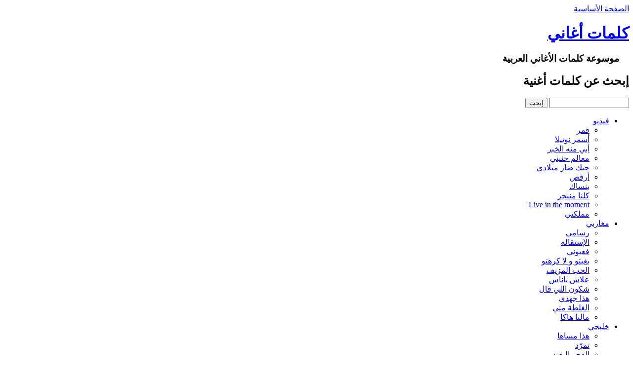

--- FILE ---
content_type: text/html; charset=utf-8
request_url: https://www.kalimataghani.com/%D8%A7%D9%84%D9%85%D8%B7%D8%B1%D8%A8%D9%8A%D9%86/74/%D9%84%D8%B7%D9%8A%D9%81%D8%A9/%D8%B7%D8%A8-%D8%A7%D9%87%D9%88.html
body_size: 49447
content:

<!DOCTYPE html>
<html lang="ar" dir="rtl" prefix="og: http://ogp.me/ns#">
<head>
<base href="https://www.kalimataghani.com/" />
<script type='text/javascript'>/*<![CDATA[*/(function(H){H.className=H.className.replace(/\bno-js\b/,'js')})(document.documentElement);/*]]>*/</script>
<title>
كلمات أغنية طب اهو  لطيفة - كلمات أغاني
</title>
<meta name="description" content="طب اهو,  

توزيع : وسام عبدالمنعم لحن الفاصل الموسيقي : حسن سراج 

ليل ياعين ياعين ياليل 

إخترت تفارق بمزاجك وفاكرنى هموت موت وأحتاجك لا لا ياحبيبى زكائك خانك ركز وإسمعنى أنا (...) " />
<style type='text/css'>img.adapt-img,.lazy img.adapt-img{max-width:100%;height:auto;}img.adapt-img.blur{filter:blur(5px)}.adapt-img-wrapper,.adapt-img-wrapper::after{display:block;max-width:100%;position:relative;background-size:cover;background-repeat:no-repeat;line-height:1px;overflow:hidden}.adapt-img-background{width:100%;height:0}.adapt-img-background::after{display:none;width:100%;height:0;}html body .adapt-img-wrapper.lazy,html.lazy body .adapt-img-wrapper,html body .adapt-img-wrapper.lazy::after,html.lazy body .adapt-img-wrapper::after{background-image:none}.adapt-img-wrapper::after{position:absolute;top:0;left:0;right:0;bottom:0;content:""}@media print{html .adapt-img-wrapper{background:none}html .adapt-img-wrapper img {opacity:1}html .adapt-img-wrapper::after{display:none}}</style>
<!--[if !IE]><!--><script type='text/javascript'>/*<![CDATA[*/var adaptImgDocLength=391087;adaptImgAsyncStyles="html img.adapt-img{opacity:0.01}html .adapt-img-wrapper::after{display:none;}";adaptImgLazy=false;function adaptImgFix(d){var e=window.getComputedStyle(d.parentNode).backgroundImage.replace(/\W?\)$/,"").replace(/^url\(\W?|/,"");d.src=e&&"none"!=e?e:d.src}(function(){function d(a){var b=document.documentElement;b.className=b.className+" "+a}function e(a){var b=window.onload;window.onload="function"!=typeof window.onload?a:function(){b&&b();a()}}document.createElement("picture");/android 2[.]/i.test(navigator.userAgent.toLowerCase())&&d("android2");var c=!1;if("undefined"!==typeof window.performance)c=window.performance.timing,c=(c=~~(adaptImgDocLength/(c.responseEnd-c.connectStart)))&&50>c;else{var f=navigator.connection||navigator.mozConnection||navigator.webkitConnection;"undefined"!==typeof f&&(c=3==f.type||4==f.type||/^[23]g$/.test(f.type))}c&&d("aislow");var h=function(){var a=document.createElement("style");a.type="text/css";a.innerHTML=adaptImgAsyncStyles;var b=document.getElementsByTagName("style")[0];b.parentNode.insertBefore(a,b);window.matchMedia||window.onbeforeprint||g()};"undefined"!==typeof jQuery?jQuery(function(){jQuery(window).on('load',h)}):e(h);var g=function(){for(var a=document.getElementsByClassName("adapt-img"),b=0;b<a.length;b++)adaptImgFix(a[b])};window.matchMedia&&window.matchMedia("print").addListener(function(a){g()});"undefined"!==typeof window.onbeforeprint&&(window.onbeforeprint=g)})();/*]]>*/</script>
<noscript><style type='text/css'>.png img.adapt-img,.gif img.adapt-img{opacity:0.01} .adapt-img-wrapper.png::after,.adapt-img-wrapper.gif::after{display:none;}</style></noscript>
<style>@media screen  and (max-width:480px){html:not(.android2) .c969275312,html:not(.android2) .c969275312::after{background-image:url(local/adapt-img/480/10x/IMG/rubon172.jpg?1690649924);}}@media screen and (-webkit-min-device-pixel-ratio: 1.5) and (-webkit-max-device-pixel-ratio: 1.99)  and (max-width:480px),screen and (min--moz-device-pixel-ratio: 1.5) and (max--moz-device-pixel-ratio: 1.99)  and (max-width:480px){html:not(.android2):not(.aislow) .c969275312,html:not(.android2):not(.aislow) .c969275312::after{background-image:url(local/adapt-img/480/15x/IMG/rubon172.jpg?1714821069);}}@media screen and (-webkit-min-device-pixel-ratio: 2)  and (max-width:480px),screen and (min--moz-device-pixel-ratio: 2)  and (max-width:480px){html:not(.android2):not(.aislow) .c969275312,html:not(.android2):not(.aislow) .c969275312::after{background-image:url(local/adapt-img/480/20x/IMG/rubon172.jpg?1714821069);}}@media screen and (min-width:481px){html:not(.android2) .c969275312,html:not(.android2) .c969275312::after{background-image:url(local/adapt-img/640/10x/IMG/rubon172.jpg?1690649924);}}@media screen and (-webkit-min-device-pixel-ratio: 1.5) and (-webkit-max-device-pixel-ratio: 1.99) and (min-width:481px),screen and (min--moz-device-pixel-ratio: 1.5) and (max--moz-device-pixel-ratio: 1.99) and (min-width:481px){html:not(.android2):not(.aislow) .c969275312,html:not(.android2):not(.aislow) .c969275312::after{background-image:url(local/adapt-img/640/15x/IMG/rubon172.jpg?1714821069);}}@media screen and (-webkit-min-device-pixel-ratio: 2) and (min-width:481px),screen and (min--moz-device-pixel-ratio: 2) and (min-width:481px){html:not(.android2):not(.aislow) .c969275312,html:not(.android2):not(.aislow) .c969275312::after{background-image:url(local/adapt-img/640/20x/IMG/rubon172.jpg?1714821069);}}html.android2 .c969275312,html.android2 .c969275312::after{background-image:url(local/adapt-img/480/15x/IMG/rubon172.jpg?1714821069);}
</style>
<!--<![endif]-->
<link rel="canonical" href="https://www.kalimataghani.com/%D8%A7%D9%84%D9%85%D8%B7%D8%B1%D8%A8%D9%8A%D9%86/74/%D9%84%D8%B7%D9%8A%D9%81%D8%A9/%D8%B7%D8%A8-%D8%A7%D9%87%D9%88.html" />
<meta http-equiv="Content-Type" content="text/html; charset=utf-8" />


<link rel="alternate" type="application/rss+xml" title="ترخيص كامل الموقع" href="index.php?page=backend" />


<meta name="viewport" content="width=device-width" />
<link rel="stylesheet" href="local/cache-css/reset.be4b_rtl.css" type="text/css" />
<link rel="stylesheet" href="local/cache-css/font.f220_rtl.css" type="text/css" />
<link rel="stylesheet" href="local/cache-css/typo.82ff_rtl.css" type="text/css" />
<link rel="stylesheet" href="local/cache-css/form.64ef_rtl.css" type="text/css" />
<link rel="stylesheet" href="local/cache-css/clear.182e_rtl.css" type="text/css" />

<link rel="stylesheet" href="local/cache-css/layout.e485_rtl.css" type="text/css" />


<link rel="stylesheet" href="local/cache-css/spip.b7fc_rtl.css" type="text/css" />
<script type="text/javascript">/* <![CDATA[ */
var box_settings = {tt_img:true,sel_g:"#documents_portfolio a[type=\'image/jpeg\'],#documents_portfolio a[type=\'image/png\'],#documents_portfolio a[type=\'image/gif\']",sel_c:".mediabox",trans:"elastic",speed:"200",ssSpeed:"2500",maxW:"90%",maxH:"90%",minW:"400px",minH:"",opa:"0.9",str_ssStart:"عرض متواصل",str_ssStop:"إيقاف",str_cur:"{current} / {total}",str_prev:"السابق",str_next:"التالي",str_close:"إغلاق",splash_url:""};
var box_settings_splash_width = "600px";
var box_settings_splash_height = "90%";
var box_settings_iframe = true;
/* ]]> */</script>
<!-- insert_head_css --><link rel="stylesheet" href="plugins-dist/mediabox/colorbox/black-striped/colorbox_rtl.css" type="text/css" media="all" />
<!-- CS vide -->

<link rel="stylesheet" href="local/cache-css/menuder.5627_rtl.css" type="text/css" media="projection, screen" /><link rel="stylesheet" href="plugins/notation-v2.4.8/css/notation.v2.css" type="text/css" media="all" />


<link rel="stylesheet" href="local/cache-css/style.2c5a_rtl.css" type="text/css" />




<script src="prive/javascript/jquery.js?1687866549" type="text/javascript"></script>

<script src="prive/javascript/jquery-migrate-3.0.1.js?1687866548" type="text/javascript"></script>

<script src="prive/javascript/jquery.form.js?1687866548" type="text/javascript"></script>

<script src="prive/javascript/jquery.autosave.js?1687866548" type="text/javascript"></script>

<script src="prive/javascript/jquery.placeholder-label.js?1687866548" type="text/javascript"></script>

<script src="prive/javascript/ajaxCallback.js?1687866548" type="text/javascript"></script>

<script src="prive/javascript/js.cookie.js?1687866549" type="text/javascript"></script>

<script src="prive/javascript/jquery.cookie.js?1687866548" type="text/javascript"></script>
<!-- insert_head -->
	<script src="plugins-dist/mediabox/javascript/jquery.colorbox.js?1687866608" type="text/javascript"></script>
	<script src="plugins-dist/mediabox/javascript/spip.mediabox.js?1687866608" type="text/javascript"></script>
<!-- Debut CS -->
<script type="text/javascript"><!--
var cs_prive=window.location.pathname.match(/\/ecrire\/$/)!=null;
jQuery.fn.cs_todo=function(){return this.not('.cs_done').addClass('cs_done');};
if(window.jQuery) {
var cs_sel_jQuery='';
var cs_CookiePlugin="prive/javascript/jquery.cookie.js";
}
// --></script>

<!-- Fin CS -->

<link rel='stylesheet' href='plugins/modeles_facebook-v1.0.0/fb_modeles.css' type='text/css' media="screen" />
<meta property="fb:app_id" content="115921975195979" />
<script type='text/javascript' src='plugins/menuder-v2.4.1/js/menuder.js'></script>
<style>.lazy { display: none }</style><script type="text/javascript" src="plugins/jquery_lazyload/javascript/jquery.lazyload.js"></script><script type="text/javascript">
					$(function(){
						$("img.lazy").show().lazyload({
							threshold : 0,
							placeholder : "plugins/jquery_lazyload/images/grey.gif",
							
							
						});
					});
				</script>



<script async src="squelettes/remonter.js" type="text/javascript"></script>


<link rel="icon" type="image/x-icon" href="squelettes/favicon.ico" />
<link rel="shortcut icon" type="image/x-icon" href="squelettes/favicon.ico" />
<meta property="og:site_name" content="كلمات أغاني" />
	<meta property="og:locale" content="ar_AR" />



	<meta property="og:url" content="https://www.kalimataghani.com/%D8%A7%D9%84%D9%85%D8%B7%D8%B1%D8%A8%D9%8A%D9%86/74/%D9%84%D8%B7%D9%8A%D9%81%D8%A9/%D8%B7%D8%A8-%D8%A7%D9%87%D9%88.html" />
	<meta property="og:type" content="article" />
	<meta property="og:title" content="طب اهو" />
	<meta property="og:description" content="توزيع : وسام عبدالمنعم لحن الفاصل الموسيقي : حسن سراج ليل ياعين ياعين ياليل إخترت تفارق بمزاجك وفاكرنى هموت موت وأحتاجك لا لا ياحبيبى زكائك خانك ركز وإسمعنى أنا أجمد منك بمراحل عربيتى وهطلع ع الساحل وهفاجأك بجنانى أنا ماحدش يتوقعنى طب أهوه ... سبتنـي طب أهوه وأنا بحلو أكتر أهوه بعدك عنى زادنى جمال وبعينك أضعف وأتوه شوف أهوه جرجى كام خربوش والجامدين ما بيتهزوش م الأخر كدا الرايقين يشغلوا بس ماينشغلوش ليل ياعين ياعين ياليل متخيل هتعب في بعادك أية رأيك وأنا ملكة قصادك ولا ليه وأزاى ولا تشرحلى وأهتم بكل دا ليه أنا شغلى الشاغل دلوقتى إنى أفرح وأتهنى بوقتى (...)" />
	<meta property="og:image" content="https://www.kalimataghani.com/IMG/rubon172.jpg?1690649903" />
<!-- PUB debut -->
<!-- async -->
<script async src="https://srv.clickfuse.com/ads/ads.js"></script>
<script type="text/javascript">
    //  Kalimataghani - Flex
    window.amplified = window.amplified || { init: [] };
    amplified.init.push(function() {
        amplified.setParams({
            artist: "",
            song: "",
        });
        amplified.pushAdUnit(100003522);
        amplified.run();
    });
</script>
<!-- PUB fin -->
</head>

<body class="pas_surlignable page_article">
<!-- Google tag (gtag.js) -->
<script async src="https://www.googletagmanager.com/gtag/js?id=G-Z42RXK41GH"></script>
<script>
  window.dataLayer = window.dataLayer || [];
  function gtag(){dataLayer.push(arguments);}
  gtag('js', new Date());

  gtag('config', 'G-Z42RXK41GH');
</script>
<div class="page">
<div class="corps2"><div class="entete_noire1"><div class="entete_noire2"><div class="bloc_logo_site"><div class="bloc_droit_1">
	<a rel="start home" href="https://www.kalimataghani.com/" title="الصفحة الأساسية"><span class="sprite logo image_opacity2"></span><span class="foothidden">الصفحة الأساسية</span></a>
    	</div><div class="bloc_droit_2"><h1 class="nom_site"><a rel="start home" href="https://www.kalimataghani.com/" title="كلمات أغاني">كلمات أغاني</a></h1>	
</div>
<div class="bloc_droit_3">
<h3>&nbsp; &nbsp; موسوعة كلمات الأغاني العربية</h3>
</div>
</div>
<div id="user">
     <h2>إبحث عن كلمات أغنية</h2>
        <div class="formulaire_recherche">
<form action="https://www.kalimataghani.com/google.php" id="cse-search-box">
  <div>
    <input type="hidden" name="cx" value="partner-pub-2698212145696937:0368143142" />
    <input type="hidden" name="cof" value="FORID:10" />
    <input type="hidden" name="ie" value="UTF-8" />
    <input type="text" name="q" size="18" />
    <input type="submit" name="sa" value="&#1573;&#1576;&#1581;&#1579;" />
  </div>
</form>

<script type="text/javascript" src="http://www.google.com.eg/coop/cse/brand?form=cse-search-box&amp;lang=ar"></script>
</div>
</div>
</div>
<div class="bloc_nav">
<div id="nav-container">
<ul class="menu-liste menu-items menuder">
		<li class="menu-entree item">
			<a href="%D8%A3%D8%BA%D8%A7%D9%86%D9%8A-%D8%A8%D8%A7%D9%84%D9%81%D9%8A%D8%AF%D9%8A%D9%88" title="&#1601;&#1610;&#1583;&#1610;&#1608;">فيديو</a>
			
			
			
				<ul class="menu-liste menu-items">
					
						<li class="menu-entree item">
							<a href="%D8%A7%D9%84%D9%85%D8%B7%D8%B1%D8%A8%D9%8A%D9%86/75/%D9%85%D9%8A%D8%B1%D9%86%D8%A7-%D8%AD%D9%86%D8%A7/%D9%82%D9%85%D8%B1.html">قمر</a>
						</li>
					
						<li class="menu-entree item">
							<a href="%D8%A7%D9%84%D9%85%D8%B7%D8%B1%D8%A8%D9%8A%D9%86/60/%D8%B1%D9%88%D8%B1%D9%88-%D8%AD%D8%B1%D8%A8/%D8%A3%D8%B3%D9%85%D8%B1-%D9%86%D9%88%D8%AA%D9%8A%D9%84%D8%A7.html">أسمر نوتيلا</a>
						</li>
					
						<li class="menu-entree item">
							<a href="%D8%A7%D9%84%D9%85%D8%B7%D8%B1%D8%A8%D9%8A%D9%86/75/%D9%85%D8%AD%D9%85%D8%AF-%D8%B9%D8%A8%D8%AF%D9%87/%D8%A3%D8%A8%D9%8A-%D9%85%D9%86%D9%87-%D8%A7%D9%84%D8%AE%D8%A8%D8%B1.html">أبي منه الخبر</a>
						</li>
					
						<li class="menu-entree item">
							<a href="%D8%A7%D9%84%D9%85%D8%B7%D8%B1%D8%A8%D9%8A%D9%86/52/%D8%A8%D8%B1%D9%87%D8%A7%D9%86/%D9%85%D8%B9%D8%A7%D9%84%D9%85-%D8%AD%D9%86%D9%8A%D9%86%D9%8A.html">معالم حنيني</a>
						</li>
					
						<li class="menu-entree item">
							<a href="%D8%A7%D9%84%D9%85%D8%B7%D8%B1%D8%A8%D9%8A%D9%86/76/%D9%86%D8%B9%D9%8A%D9%85-%D8%A7%D9%84%D8%B4%D9%8A%D8%AE/%D8%AD%D8%A8%D9%83-%D8%B5%D8%A7%D8%B1-%D9%85%D9%8A%D9%84%D8%A7%D8%AF%D9%8A.html">حبك صار ميلادي</a>
						</li>
					
						<li class="menu-entree item">
							<a href="%D8%A7%D9%84%D9%85%D8%B7%D8%B1%D8%A8%D9%8A%D9%86/76/%D9%86%D9%88%D8%A7%D9%84-%D8%A7%D9%84%D8%B2%D8%BA%D8%A8%D9%8A/%D8%A3%D8%B1%D9%82%D8%B5.html">أرقص</a>
						</li>
					
						<li class="menu-entree item">
							<a href="%D8%A7%D9%84%D9%85%D8%B7%D8%B1%D8%A8%D9%8A%D9%86/60/%D8%B1%D8%A7%D8%A8%D8%AD-%D8%B5%D9%82%D8%B1/%D8%A8%D9%86%D8%B3%D8%A7%D9%83.html">بنساك</a>
						</li>
					
						<li class="menu-entree item">
							<a href="%D8%A7%D9%84%D9%85%D8%B7%D8%B1%D8%A8%D9%8A%D9%86/78/%D9%88%D8%A7%D8%A6%D9%84-%D9%83%D9%81%D9%88%D8%B1%D9%8A/%D9%83%D9%84%D9%86%D8%A7-%D9%85%D9%86%D9%86%D8%AC%D8%B1.html">كلنا مننجر</a>
						</li>
					
						<li class="menu-entree item">
							<a href="%D8%A7%D9%84%D9%85%D8%B7%D8%B1%D8%A8%D9%8A%D9%86/56/%D8%AD%D9%84%D8%A7-%D8%A7%D9%84%D8%AA%D8%B1%D9%83/live-in-the-moment.html">Live in the moment</a>
						</li>
					
						<li class="menu-entree item">
							<a href="%D8%A7%D9%84%D9%85%D8%B7%D8%B1%D8%A8%D9%8A%D9%86/78/%D9%88%D9%84%D9%8A%D8%AF-%D8%AA%D9%88%D9%81%D9%8A%D9%82/%D9%85%D9%85%D9%84%D9%83%D8%AA%D9%8A.html">مملكتي</a>
						</li>
					
				</ul>
				
			
		</li>
		<li class="menu-entree item">
			<a href="%D9%85%D8%BA%D8%A7%D8%B1%D8%A8%D9%8A" title="&#1605;&#1594;&#1575;&#1585;&#1576;&#1610;">مغاربي</a>
			
			
			
				<ul class="menu-liste menu-items">
					
						<li class="menu-entree item">
							<a href="%D8%A7%D9%84%D9%85%D8%B7%D8%B1%D8%A8%D9%8A%D9%86/61/%D8%B2%D9%83%D8%B1%D9%8A%D8%A7%D8%A1-%D8%A7%D9%84%D8%BA%D9%81%D9%88%D9%84%D9%8A/%D8%B1%D8%B3%D8%A7%D9%85%D9%8A.html">رسامي</a>
						</li>
					
						<li class="menu-entree item">
							<a href="%D8%A7%D9%84%D9%85%D8%B7%D8%B1%D8%A8%D9%8A%D9%86/61/%D8%B2%D9%83%D8%B1%D9%8A%D8%A7%D8%A1-%D8%A7%D9%84%D8%BA%D9%81%D9%88%D9%84%D9%8A/%D8%A7%D9%84%D8%A5%D8%B3%D8%AA%D9%82%D8%A7%D9%84%D8%A9.html">الإستقالة</a>
						</li>
					
						<li class="menu-entree item">
							<a href="%D8%A7%D9%84%D9%85%D8%B7%D8%B1%D8%A8%D9%8A%D9%86/76/%D9%86%D8%B9%D9%85%D8%A7%D9%86-%D8%A8%D9%84%D8%B9%D9%8A%D8%A7%D8%B4%D9%8A/%D9%81%D8%B9%D9%8A%D9%88%D9%86%D9%8A.html">فعيوني</a>
						</li>
					
						<li class="menu-entree item">
							<a href="%D8%A7%D9%84%D9%85%D8%B7%D8%B1%D8%A8%D9%8A%D9%86/%D9%87%D9%80/%D9%87%D8%AF%D9%89-%D8%B3%D8%B9%D8%AF/%D8%A8%D8%BA%D9%8A%D8%AA%D9%88-%D9%88-%D9%84%D8%A7-%D9%83%D8%B1%D9%87%D8%AA%D9%88.html">بغيتو و لا كرهتو</a>
						</li>
					
						<li class="menu-entree item">
							<a href="%D8%A7%D9%84%D9%85%D8%B7%D8%B1%D8%A8%D9%8A%D9%86/68/%D8%B9%D8%A7%D8%AF%D9%84-%D8%A3%D8%B5%D9%8A%D9%84/%D8%A7%D9%84%D8%AD%D8%A8-%D8%A7%D9%84%D9%85%D8%B2%D9%8A%D9%81.html">الحب المزيف</a>
						</li>
					
						<li class="menu-entree item">
							<a href="%D8%A7%D9%84%D9%85%D8%B7%D8%B1%D8%A8%D9%8A%D9%86/61/%D8%B2%D9%83%D8%B1%D9%8A%D8%A7%D8%A1-%D8%A7%D9%84%D8%BA%D9%81%D9%88%D9%84%D9%8A/%D8%B9%D9%84%D8%A7%D8%B4-%D9%8A%D8%A7%D9%86%D8%A7%D8%B3.html">علاش ياناس</a>
						</li>
					
						<li class="menu-entree item">
							<a href="%D8%A7%D9%84%D9%85%D8%B7%D8%B1%D8%A8%D9%8A%D9%86/68/%D8%A7%D9%84%D8%B4%D8%A7%D8%A8-%D8%B9%D9%85%D8%B1%D9%88/%D8%B4%D9%83%D9%88%D9%86-%D8%A7%D9%84%D9%84%D9%8A-%D9%82%D8%A7%D9%84.html">شكون اللي قال</a>
						</li>
					
						<li class="menu-entree item">
							<a href="%D8%A7%D9%84%D9%85%D8%B7%D8%B1%D8%A8%D9%8A%D9%86/76/%D9%86%D8%B2%D8%A7%D8%B1-%D8%A5%D8%AF%D9%8A%D9%84/%D9%87%D8%B0%D8%A7-%D8%AC%D9%87%D8%AF%D9%8A.html">هذا جهدي</a>
						</li>
					
						<li class="menu-entree item">
							<a href="%D8%A7%D9%84%D9%85%D8%B7%D8%B1%D8%A8%D9%8A%D9%86/68/%D8%B9%D8%AB%D9%85%D8%A7%D9%86-%D8%A8%D9%84%D8%A8%D9%84/%D8%A7%D9%84%D8%BA%D9%84%D8%B7%D8%A9-%D9%85%D9%86%D9%8A.html">الغلطة مني</a>
						</li>
					
						<li class="menu-entree item">
							<a href="%D8%A7%D9%84%D9%85%D8%B7%D8%B1%D8%A8%D9%8A%D9%86/75/%D9%85%D9%87%D8%AF%D9%8A-%D9%85%D8%B2%D9%8A%D9%86/%D9%85%D8%A7%D9%84%D9%86%D8%A7-%D9%87%D8%A7%D9%83%D8%A7.html">مالنا هاكا</a>
						</li>
					
				</ul>
				
			
		</li>
		<li class="menu-entree item">
			<a href="%D8%AE%D9%84%D9%8A%D8%AC%D9%8A" title="&#1582;&#1604;&#1610;&#1580;&#1610;">خليجي</a>
			
			
			
				<ul class="menu-liste menu-items">
					
						<li class="menu-entree item">
							<a href="%D8%A7%D9%84%D9%85%D8%B7%D8%B1%D8%A8%D9%8A%D9%86/79/%D9%8A%D9%88%D8%B3%D9%81-%D8%A7%D9%84%D8%B4%D9%87%D8%B1%D9%8A/%D9%87%D8%B0%D8%A7-%D9%85%D8%B3%D8%A7%D9%87%D8%A7.html">هذا مساها</a>
						</li>
					
						<li class="menu-entree item">
							<a href="%D8%A7%D9%84%D9%85%D8%B7%D8%B1%D8%A8%D9%8A%D9%86/51/%D8%A3%D8%AD%D9%84%D8%A7%D9%85/%D8%AA%D9%85%D8%B1%D9%91%D8%AF.html">تمرّد</a>
						</li>
					
						<li class="menu-entree item">
							<a href="%D8%A7%D9%84%D9%85%D8%B7%D8%B1%D8%A8%D9%8A%D9%86/75/%D9%85%D8%AD%D9%85%D8%AF-%D8%B9%D8%A8%D8%AF%D9%87/%D8%A7%D9%84%D9%81%D8%AC%D8%B1-%D8%A7%D9%84%D8%A8%D8%B9%D9%8A%D8%AF.html">الفجر البعيد</a>
						</li>
					
						<li class="menu-entree item">
							<a href="%D8%A7%D9%84%D9%85%D8%B7%D8%B1%D8%A8%D9%8A%D9%86/68/%D8%B9%D8%A8%D8%AF%D8%A7%D9%84%D9%85%D8%AC%D9%8A%D8%AF-%D8%B9%D8%A8%D8%AF%D8%A7%D9%84%D9%84%D9%87/%D8%BA%D9%86%D9%91%D9%88%D8%A7-%D9%84%D8%AD%D8%A8%D9%8A%D8%A8%D9%8A.html">غنّوا لحبيبي</a>
						</li>
					
						<li class="menu-entree item">
							<a href="%D8%A7%D9%84%D9%85%D8%B7%D8%B1%D8%A8%D9%8A%D9%86/64/%D8%B5%D9%84%D8%A7%D8%AD-%D8%A7%D9%84%D8%B2%D8%AF%D8%AC%D8%A7%D9%84%D9%8A/%D8%A7%D9%84%D8%AD%D8%A8-%D8%AC%D8%A7.html">الحب جا</a>
						</li>
					
						<li class="menu-entree item">
							<a href="%D8%A7%D9%84%D9%85%D8%B7%D8%B1%D8%A8%D9%8A%D9%86/75/%D9%85%D8%B4%D8%A7%D8%B9%D9%84/%D8%A7%D9%84%D9%85%D8%B5%D8%A7%D9%8A%D8%A8.html">المصايب</a>
						</li>
					
						<li class="menu-entree item">
							<a href="%D8%A7%D9%84%D9%85%D8%B7%D8%B1%D8%A8%D9%8A%D9%86/73/%D9%83%D8%A7%D8%B8%D9%85-%D8%A7%D9%84%D8%B3%D8%A7%D9%87%D8%B1/%D8%A5%D8%BA%D8%B3%D9%84%D9%8A-%D8%A8%D8%A7%D9%84%D8%A8%D8%B1%D8%AF.html">إغسلي بالبرد</a>
						</li>
					
						<li class="menu-entree item">
							<a href="%D8%A7%D9%84%D9%85%D8%B7%D8%B1%D8%A8%D9%8A%D9%86/60/%D8%B1%D8%A7%D8%B4%D8%AF-%D8%A7%D9%84%D9%85%D8%A7%D8%AC%D8%AF/%D9%88%D9%8A%D9%86%D9%87.html">وينه</a>
						</li>
					
						<li class="menu-entree item">
							<a href="%D8%A7%D9%84%D9%85%D8%B7%D8%B1%D8%A8%D9%8A%D9%86/61/%D8%B2%D8%A7%D9%8A%D8%AF-%D8%A8%D9%86-%D8%B3%D8%A7%D8%A8%D8%B1/%D8%A3%D8%B1%D9%82%D8%A8-%D9%84%D9%82%D8%A7%D8%A1.html">أرقب لقاء</a>
						</li>
					
						<li class="menu-entree item">
							<a href="%D8%A7%D9%84%D9%85%D8%B7%D8%B1%D8%A8%D9%8A%D9%86/68/%D8%B9%D8%A7%D8%AF%D9%84-%D9%85%D8%AD%D9%85%D9%88%D8%AF/%D9%81%D9%8A-%D8%AE%D8%A7%D8%B7%D8%B1%D9%8A-%D8%B4%D9%8A.html">في خاطري شي</a>
						</li>
					
				</ul>
				
			
		</li>
		<li class="menu-entree item">
			<a href="%D8%A3%D8%BA%D8%A7%D9%86%D9%8A-%D8%AF%D9%8A%D9%86%D9%8A%D8%A9" title="&#1571;&#1594;&#1575;&#1606;&#1610; &#1583;&#1610;&#1606;&#1610;&#1577;">أغاني دينية</a>
			
			
			
				<ul class="menu-liste menu-items">
					
						<li class="menu-entree item">
							<a href="%D8%A7%D9%84%D9%85%D8%B7%D8%B1%D8%A8%D9%8A%D9%86/75/%D9%85%D8%AD%D9%85%D8%AF-%D8%B7%D8%A7%D8%B1%D9%82/%D8%A7%D9%8A%D9%87-%D8%A7%D9%84%D8%B9%D9%85%D9%84-%D9%8A%D8%A7-%D8%A3%D8%AD%D9%85%D8%AF.html">ايه العمل يا أحمد</a>
						</li>
					
						<li class="menu-entree item">
							<a href="%D8%A7%D9%84%D9%85%D8%B7%D8%B1%D8%A8%D9%8A%D9%86/56/%D8%AD%D9%85%D8%A7%D8%AF%D8%A9-%D9%87%D9%84%D8%A7%D9%84/%D8%AE%D9%84%D9%82%D8%AA%D9%86%D9%8A.html">خلقتني</a>
						</li>
					
						<li class="menu-entree item">
							<a href="%D8%A7%D9%84%D9%85%D8%B7%D8%B1%D8%A8%D9%8A%D9%86/75/%D9%85%D8%A7%D9%87%D8%B1-%D8%B2%D9%8A%D9%86/%D8%B3%D9%84%D8%A7%D9%85-%D8%A7%D9%84%D9%84%D9%87.html">سلام الله</a>
						</li>
					
						<li class="menu-entree item">
							<a href="%D8%A7%D9%84%D9%85%D8%B7%D8%B1%D8%A8%D9%8A%D9%86/75/%D9%85%D8%A7%D9%87%D8%B1-%D8%B2%D9%8A%D9%86/%D8%B1%D9%85%D8%B6%D8%A7%D9%86-%D8%AC%D8%A7%D9%86%D8%A7.html">رمضان جانا</a>
						</li>
					
						<li class="menu-entree item">
							<a href="%D8%A7%D9%84%D9%85%D8%B7%D8%B1%D8%A8%D9%8A%D9%86/51/%D8%A3%D8%B5%D9%8A%D9%84-%D9%87%D9%85%D9%8A%D9%85/%D8%B4%D9%87%D8%B1-%D8%A7%D9%84%D8%AE%D9%8A%D8%B1.html">شهر الخير</a>
						</li>
					
						<li class="menu-entree item">
							<a href="%D8%A7%D9%84%D9%85%D8%B7%D8%B1%D8%A8%D9%8A%D9%86/75/%D9%85%D8%AD%D9%85%D8%AF-%D8%B7%D8%A7%D8%B1%D9%82/%D8%AD%D8%A8%D9%8A%D8%A8%D9%8A-%D8%B1%D8%B3%D9%88%D9%84-%D8%A7%D9%84%D9%84%D9%87.html">حبيبي رسول الله</a>
						</li>
					
						<li class="menu-entree item">
							<a href="%D8%A7%D9%84%D9%85%D8%B7%D8%B1%D8%A8%D9%8A%D9%86/%D9%87%D9%80/%D9%87%D8%A7%D9%86%D9%8A-%D8%B4%D8%A7%D9%83%D8%B1/%D8%AD%D9%84%D9%85%D8%AA.html">حلمت</a>
						</li>
					
						<li class="menu-entree item">
							<a href="%D8%A7%D9%84%D9%85%D8%B7%D8%B1%D8%A8%D9%8A%D9%86/75/%D9%85%D8%AD%D9%85%D8%AF-%D8%B7%D8%A7%D8%B1%D9%82/%D8%B5%D9%84%D9%89-%D8%A7%D9%84%D9%84%D9%91%D9%8E%D9%87-%D8%B9%D9%84%D9%89-%D8%B7%D9%87.html">صلى اللَّه على طه</a>
						</li>
					
						<li class="menu-entree item">
							<a href="%D8%A7%D9%84%D9%85%D8%B7%D8%B1%D8%A8%D9%8A%D9%86/56/%D8%AD%D9%85%D8%A7%D8%AF%D8%A9-%D9%87%D9%84%D8%A7%D9%84/%D9%85%D8%AD%D9%85%D8%AF-%D9%86%D8%A8%D9%8A%D9%86%D8%A7.html">محمد نبينا</a>
						</li>
					
						<li class="menu-entree item">
							<a href="%D8%A7%D9%84%D9%85%D8%B7%D8%B1%D8%A8%D9%8A%D9%86/75/%D9%85%D8%A7%D9%87%D8%B1-%D8%B2%D9%8A%D9%86/%D8%B1%D9%85%D8%B6%D8%A7%D9%86.html">رمضان</a>
						</li>
					
				</ul>
				
			
		</li>
		<li class="menu-entree item">
			<a href="%D8%A3%D8%BA%D8%A7%D9%86%D9%8A-%D8%A7%D9%84%D8%AD%D8%A8" title="&#1571;&#1594;&#1575;&#1606;&#1610; &#1575;&#1604;&#1581;&#1576;">أغاني الحب</a>
			
			
			
				<ul class="menu-liste menu-items">
					
						<li class="menu-entree item">
							<a href="%D8%A7%D9%84%D9%85%D8%B7%D8%B1%D8%A8%D9%8A%D9%86/56/%D8%AD%D9%85%D8%A7%D9%82%D9%8A/%D9%88%D8%A5%D9%81%D8%AA%D9%83%D8%B1%D8%AA.html">وإفتكرت</a>
						</li>
					
						<li class="menu-entree item">
							<a href="%D8%A7%D9%84%D9%85%D8%B7%D8%B1%D8%A8%D9%8A%D9%86/51/%D8%A3%D9%85-%D9%83%D9%84%D8%AB%D9%88%D9%85/%D8%A3%D9%86%D8%B3%D8%A7%D9%83-%D9%8A%D8%A7-%D8%B3%D9%84%D8%A7%D9%85.html">أنساك يا سلام</a>
						</li>
					
						<li class="menu-entree item">
							<a href="%D8%A7%D9%84%D9%85%D8%B7%D8%B1%D8%A8%D9%8A%D9%86/60/%D8%B1%D8%A7%D8%B4%D8%AF-%D8%A7%D9%84%D9%85%D8%A7%D8%AC%D8%AF/%D9%82%D8%A7%D9%84-%D8%A7%D9%84%D9%88%D8%AF%D8%A7%D8%B9.html">قال الوداع</a>
						</li>
					
						<li class="menu-entree item">
							<a href="%D8%A7%D9%84%D9%85%D8%B7%D8%B1%D8%A8%D9%8A%D9%86/51/%D8%A3%D8%AD%D9%85%D8%AF-%D8%A7%D9%84%D8%B4%D8%B1%D9%8A%D9%81/%D8%A8%D8%AF%D9%8A-%D8%B7%D9%8A%D8%B1.html">بدي طير</a>
						</li>
					
						<li class="menu-entree item">
							<a href="%D8%A7%D9%84%D9%85%D8%B7%D8%B1%D8%A8%D9%8A%D9%86/78/%D9%88%D8%B1%D8%AF%D8%A9-%D8%A7%D9%84%D8%AC%D8%B2%D8%A7%D8%A6%D8%B1%D9%8A%D8%A9/%D9%82%D9%84%D8%A8%D9%8A-%D8%B3%D8%B9%D9%8A%D8%AF-%D9%88%D9%8A%D8%A7%D9%83-%D9%8A%D8%A7%D8%AD%D9%8A%D8%A7%D8%AA%D9%8A.html">قلبي سعيد وياك ياحياتي</a>
						</li>
					
						<li class="menu-entree item">
							<a href="%D8%A7%D9%84%D9%85%D8%B7%D8%B1%D8%A8%D9%8A%D9%86/75/%D9%85%D8%AD%D9%85%D8%AF-%D8%B9%D8%A8%D8%AF%D9%87/%D8%A7%D9%84%D8%B1%D8%B3%D8%A7%D9%8A%D9%84.html">الرسايل</a>
						</li>
					
						<li class="menu-entree item">
							<a href="%D8%A7%D9%84%D9%85%D8%B7%D8%B1%D8%A8%D9%8A%D9%86/51/%D8%A3%D9%85%D9%84-%D8%AD%D8%AC%D8%A7%D8%B2%D9%8A/%D8%A8%D9%8A%D8%B9%D8%A7%D9%85%D9%84%D9%86%D9%8A.html">بيعاملني</a>
						</li>
					
						<li class="menu-entree item">
							<a href="%D8%A7%D9%84%D9%85%D8%B7%D8%B1%D8%A8%D9%8A%D9%86/61/%D8%B2%D9%8A%D9%86%D8%A9-%D8%A7%D9%84%D8%AF%D8%A7%D9%88%D8%AF%D9%8A%D8%A9/%D9%85%D9%84%D9%8A%D8%A7%D8%B1.html">مليار</a>
						</li>
					
						<li class="menu-entree item">
							<a href="%D8%A7%D9%84%D9%85%D8%B7%D8%B1%D8%A8%D9%8A%D9%86/63/%D8%B4%D9%8A%D8%B1%D9%8A%D9%86-%D8%B9%D8%A8%D8%AF-%D8%A7%D9%84%D9%88%D9%87%D8%A7%D8%A8/%D8%A3%D9%86%D8%A7-%D9%83%D9%84%D9%8A-%D9%85%D9%84%D9%83%D9%83.html">أنا كلي ملكك</a>
						</li>
					
						<li class="menu-entree item">
							<a href="%D8%A7%D9%84%D9%85%D8%B7%D8%B1%D8%A8%D9%8A%D9%86/61/%D8%B2%D9%8A%D8%A7%D8%AF-%D8%A8%D8%B1%D8%AC%D9%8A/%D8%A3%D9%86%D8%A7-%D9%82%D9%84%D8%A8%D9%8A-%D8%B9%D9%84%D9%8A%D9%83.html">أنا قلبي عليك</a>
						</li>
					
				</ul>
				
			
		</li>
		<li class="menu-entree item on active rub1">
			<a href="%D8%A7%D9%84%D9%85%D8%B7%D8%B1%D8%A8%D9%8A%D9%86/">المطربين</a>
				                         
				
					<ul class="menu-liste menu-items">
				
					
					<li class="menu-entree item rub51">
						<a href="%D8%A7%D9%84%D9%85%D8%B7%D8%B1%D8%A8%D9%8A%D9%86/51/">أ</a>
						
					</li>
				
					
					<li class="menu-entree item rub52">
						<a href="%D8%A7%D9%84%D9%85%D8%B7%D8%B1%D8%A8%D9%8A%D9%86/52/">ب</a>
						
					</li>
				
					
					<li class="menu-entree item rub53">
						<a href="%D8%A7%D9%84%D9%85%D8%B7%D8%B1%D8%A8%D9%8A%D9%86/53/">ت</a>
						
					</li>
				
					
					<li class="menu-entree item rub55">
						<a href="%D8%A7%D9%84%D9%85%D8%B7%D8%B1%D8%A8%D9%8A%D9%86/55/">ج</a>
						
					</li>
				
					
					<li class="menu-entree item rub56">
						<a href="%D8%A7%D9%84%D9%85%D8%B7%D8%B1%D8%A8%D9%8A%D9%86/56/">ح</a>
						
					</li>
				
					
					<li class="menu-entree item rub57">
						<a href="%D8%A7%D9%84%D9%85%D8%B7%D8%B1%D8%A8%D9%8A%D9%86/57/">خ</a>
						
					</li>
				
					
					<li class="menu-entree item rub58">
						<a href="%D8%A7%D9%84%D9%85%D8%B7%D8%B1%D8%A8%D9%8A%D9%86/58/">د</a>
						
					</li>
				
					
					<li class="menu-entree item rub59">
						<a href="%D8%A7%D9%84%D9%85%D8%B7%D8%B1%D8%A8%D9%8A%D9%86/59/">ذ</a>
						
					</li>
				
					
					<li class="menu-entree item rub60">
						<a href="%D8%A7%D9%84%D9%85%D8%B7%D8%B1%D8%A8%D9%8A%D9%86/60/">ر</a>
						
					</li>
				
					
					<li class="menu-entree item rub61">
						<a href="%D8%A7%D9%84%D9%85%D8%B7%D8%B1%D8%A8%D9%8A%D9%86/61/">ز</a>
						
					</li>
				
					
					<li class="menu-entree item rub62">
						<a href="%D8%A7%D9%84%D9%85%D8%B7%D8%B1%D8%A8%D9%8A%D9%86/62/">س</a>
						
					</li>
				
					
					<li class="menu-entree item rub63">
						<a href="%D8%A7%D9%84%D9%85%D8%B7%D8%B1%D8%A8%D9%8A%D9%86/63/">ش</a>
						
					</li>
				
					
					<li class="menu-entree item rub64">
						<a href="%D8%A7%D9%84%D9%85%D8%B7%D8%B1%D8%A8%D9%8A%D9%86/64/">ص</a>
						
					</li>
				
					
					<li class="menu-entree item rub66">
						<a href="%D8%A7%D9%84%D9%85%D8%B7%D8%B1%D8%A8%D9%8A%D9%86/66/">ط</a>
						
					</li>
				
					
					<li class="menu-entree item rub68">
						<a href="%D8%A7%D9%84%D9%85%D8%B7%D8%B1%D8%A8%D9%8A%D9%86/68/">ع</a>
						
					</li>
				
					
					<li class="menu-entree item rub70">
						<a href="%D8%A7%D9%84%D9%85%D8%B7%D8%B1%D8%A8%D9%8A%D9%86/70/">غ</a>
						
					</li>
				
					
					<li class="menu-entree item rub71">
						<a href="%D8%A7%D9%84%D9%85%D8%B7%D8%B1%D8%A8%D9%8A%D9%86/71/">ف</a>
						
					</li>
				
					
					<li class="menu-entree item rub72">
						<a href="%D8%A7%D9%84%D9%85%D8%B7%D8%B1%D8%A8%D9%8A%D9%86/72/">ق</a>
						
					</li>
				
					
					<li class="menu-entree item rub73">
						<a href="%D8%A7%D9%84%D9%85%D8%B7%D8%B1%D8%A8%D9%8A%D9%86/73/">ك</a>
						
					</li>
				
					
					<li class="menu-entree item on active rub74">
						<a href="%D8%A7%D9%84%D9%85%D8%B7%D8%B1%D8%A8%D9%8A%D9%86/74/">ل</a>
						
					</li>
				
					
					<li class="menu-entree item rub75">
						<a href="%D8%A7%D9%84%D9%85%D8%B7%D8%B1%D8%A8%D9%8A%D9%86/75/">م</a>
						
					</li>
				
					
					<li class="menu-entree item rub76">
						<a href="%D8%A7%D9%84%D9%85%D8%B7%D8%B1%D8%A8%D9%8A%D9%86/76/">ن</a>
						
					</li>
				
					
					<li class="menu-entree item rub77">
						<a href="%D8%A7%D9%84%D9%85%D8%B7%D8%B1%D8%A8%D9%8A%D9%86/%D9%87%D9%80/">هـ</a>
						
					</li>
				
					
					<li class="menu-entree item rub78">
						<a href="%D8%A7%D9%84%D9%85%D8%B7%D8%B1%D8%A8%D9%8A%D9%86/78/">و</a>
						
					</li>
				
					
					<li class="menu-entree item rub79">
						<a href="%D8%A7%D9%84%D9%85%D8%B7%D8%B1%D8%A8%D9%8A%D9%86/79/">ي</a>
						
					</li>
				
					
					</ul>
				
			
		</li>
		<li class="menu-entree item">
		<a href="https://www.kalimataghani.com/">الصفحة الأساسية</a> 
		</li>
		
	</ul></div>
<select name="rubriques" class="menu_select" title="rubriques" onchange="location = this.value">
	 <option style="padding: 1%;" class="select_rub">المطربين</option>
     <option value="index.php" style="padding: 0.4em; margin-bottom: 1em;" class="select_rub">الصفحة الأساسية</option>
	    
        <option value="%D8%A7%D9%84%D9%85%D8%B7%D8%B1%D8%A8%D9%8A%D9%86/60/%D8%B1%D8%A7%D9%85%D9%8A-%D8%B9%D9%8A%D8%A7%D8%B4/" style="padding: 1%; margin-top: 3%;" class="select_rub"> رامي عياش</option>
		    
		
        <option value="%D8%A7%D9%84%D9%85%D8%B7%D8%B1%D8%A8%D9%8A%D9%86/75/%D9%85%D8%A7%D8%AC%D8%AF-%D8%A7%D9%84%D9%85%D9%87%D9%86%D8%AF%D8%B3/" style="padding: 1%; margin-top: 3%;" class="select_rub"> ماجد المهندس </option>
		    
		
        <option value="%D8%A7%D9%84%D9%85%D8%B7%D8%B1%D8%A8%D9%8A%D9%86/75/%D9%85%D9%86%D8%A7%D9%84/" style="padding: 1%; margin-top: 3%;" class="select_rub"> منال</option>
		    
		
        <option value="%D8%A7%D9%84%D9%85%D8%B7%D8%B1%D8%A8%D9%8A%D9%86/76/%D9%86%D9%88%D8%A7%D9%84-%D8%A7%D9%84%D9%83%D9%88%D9%8A%D8%AA%D9%8A%D8%A9/" style="padding: 1%; margin-top: 3%;" class="select_rub"> نوال الكويتية</option>
		    
		
        <option value="%D8%A7%D9%84%D9%85%D8%B7%D8%B1%D8%A8%D9%8A%D9%86/51/%D8%A2%D8%AF%D9%85/" style="padding: 1%; margin-top: 3%;" class="select_rub">آدم</option>
		    
		
        <option value="%D8%A7%D9%84%D9%85%D8%B7%D8%B1%D8%A8%D9%8A%D9%86/51/%D8%A2%D8%AF%D9%8A%D9%84-adele/" style="padding: 1%; margin-top: 3%;" class="select_rub">آديل Adele</option>
		    
		
        <option value="%D8%A7%D9%84%D9%85%D8%B7%D8%B1%D8%A8%D9%8A%D9%86/51/%D8%A2%D9%85%D8%A7%D9%84-%D9%85%D8%A7%D9%87%D8%B1/" style="padding: 1%; margin-top: 3%;" class="select_rub">آمال ماهر</option>
		    
		
        <option value="%D8%A7%D9%84%D9%85%D8%B7%D8%B1%D8%A8%D9%8A%D9%86/51/" style="padding: 1%; margin-top: 3%;" class="select_rub">أ</option>
		    
		    <option value="%D8%A7%D9%84%D9%85%D8%B7%D8%B1%D8%A8%D9%8A%D9%86/51/%D8%A2%D8%AF%D9%85/" style="margin-left: 3%;" class="select_rub" >آدم</option>
			
		    <option value="%D8%A7%D9%84%D9%85%D8%B7%D8%B1%D8%A8%D9%8A%D9%86/51/%D8%A2%D8%AF%D9%8A%D9%84-adele/" style="margin-left: 3%;" class="select_rub" >آديل Adele</option>
			
		    <option value="%D8%A7%D9%84%D9%85%D8%B7%D8%B1%D8%A8%D9%8A%D9%86/51/%D8%A2%D9%85%D8%A7%D9%84-%D9%85%D8%A7%D9%87%D8%B1/" style="margin-left: 3%;" class="select_rub" >آمال ماهر</option>
			
		    <option value="%D8%A7%D9%84%D9%85%D8%B7%D8%B1%D8%A8%D9%8A%D9%86/51/%D8%A3%D8%A8%D9%88/" style="margin-left: 3%;" class="select_rub" >أبو</option>
			
		    <option value="%D8%A7%D9%84%D9%85%D8%B7%D8%B1%D8%A8%D9%8A%D9%86/51/%D8%A3%D8%A8%D9%88-%D8%A8%D9%83%D8%B1-%D8%B3%D8%A7%D9%84%D9%85/" style="margin-left: 3%;" class="select_rub" >أبو بكر سالم</option>
			
		    <option value="%D8%A7%D9%84%D9%85%D8%B7%D8%B1%D8%A8%D9%8A%D9%86/51/%D8%A3%D8%AD%D9%84%D8%A7%D9%85/" style="margin-left: 3%;" class="select_rub" >أحلام</option>
			
		    <option value="%D8%A7%D9%84%D9%85%D8%B7%D8%B1%D8%A8%D9%8A%D9%86/51/%D8%A3%D8%AD%D9%84%D8%A7%D9%85-%D8%A7%D9%84%D8%A8%D9%82%D8%A7%D9%84%D9%8A/" style="margin-left: 3%;" class="select_rub" >أحلام البقالي</option>
			
		    <option value="%D8%A7%D9%84%D9%85%D8%B7%D8%B1%D8%A8%D9%8A%D9%86/51/%D8%A3%D8%AD%D9%85%D8%AF-%D8%A7%D9%84%D8%B4%D8%B1%D9%8A%D9%81/" style="margin-left: 3%;" class="select_rub" >أحمد الشريف</option>
			
		    <option value="%D8%A7%D9%84%D9%85%D8%B7%D8%B1%D8%A8%D9%8A%D9%86/51/%D8%A3%D8%AD%D9%85%D8%AF-%D8%A7%D9%84%D8%B9%D8%B1%D8%A7%D9%82%D9%8A/" style="margin-left: 3%;" class="select_rub" >أحمد العراقي</option>
			
		    <option value="%D8%A7%D9%84%D9%85%D8%B7%D8%B1%D8%A8%D9%8A%D9%86/51/%D8%A3%D8%AD%D9%85%D8%AF-%D8%A7%D9%84%D9%85%D8%B5%D9%84%D8%A7%D9%88%D9%8A/" style="margin-left: 3%;" class="select_rub" >أحمد المصلاوي</option>
			
		    <option value="%D8%A7%D9%84%D9%85%D8%B7%D8%B1%D8%A8%D9%8A%D9%86/51/%D8%A3%D8%AD%D9%85%D8%AF-%D8%A7%D9%84%D9%87%D8%B1%D9%85%D9%8A/" style="margin-left: 3%;" class="select_rub" >أحمد الهرمي</option>
			
		    <option value="%D8%A7%D9%84%D9%85%D8%B7%D8%B1%D8%A8%D9%8A%D9%86/51/%D8%A3%D8%AD%D9%85%D8%AF-%D8%A8%D8%B1%D9%87%D8%A7%D9%86/" style="margin-left: 3%;" class="select_rub" >أحمد برهان</option>
			
		    <option value="%D8%A7%D9%84%D9%85%D8%B7%D8%B1%D8%A8%D9%8A%D9%86/51/%D8%A3%D8%AD%D9%85%D8%AF-%D8%AC%D9%85%D8%A7%D9%84/" style="margin-left: 3%;" class="select_rub" >أحمد جمال</option>
			
		    <option value="%D8%A7%D9%84%D9%85%D8%B7%D8%B1%D8%A8%D9%8A%D9%86/51/%D8%A3%D8%AD%D9%85%D8%AF-%D8%AC%D9%88%D8%A7%D8%AF/" style="margin-left: 3%;" class="select_rub" >أحمد جواد</option>
			
		    <option value="%D8%A7%D9%84%D9%85%D8%B7%D8%B1%D8%A8%D9%8A%D9%86/51/%D8%A3%D8%AD%D9%85%D8%AF-%D8%AD%D8%B3%D9%86-%D8%A7%D9%84%D8%A7%D9%82%D8%B5%D8%B1%D9%8A/" style="margin-left: 3%;" class="select_rub" >أحمد حسن الاقصري </option>
			
		    <option value="%D8%A7%D9%84%D9%85%D8%B7%D8%B1%D8%A8%D9%8A%D9%86/51/%D8%A3%D8%AD%D9%85%D8%AF-%D8%AE%D8%A7%D9%84%D8%AF/" style="margin-left: 3%;" class="select_rub" >أحمد خالد</option>
			
		    <option value="%D8%A7%D9%84%D9%85%D8%B7%D8%B1%D8%A8%D9%8A%D9%86/51/%D8%A3%D8%AD%D9%85%D8%AF-%D8%B3%D8%AA%D8%A7%D8%B1/" style="margin-left: 3%;" class="select_rub" >أحمد ستار</option>
			
		    <option value="%D8%A7%D9%84%D9%85%D8%B7%D8%B1%D8%A8%D9%8A%D9%86/51/%D8%A3%D8%AD%D9%85%D8%AF-%D8%B3%D8%B9%D8%AF/" style="margin-left: 3%;" class="select_rub" >أحمد سعد</option>
			
		    <option value="%D8%A7%D9%84%D9%85%D8%B7%D8%B1%D8%A8%D9%8A%D9%86/51/%D8%A3%D8%AD%D9%85%D8%AF-%D9%81%D8%B1%D9%8A%D8%AF/" style="margin-left: 3%;" class="select_rub" >أحمد فريد</option>
			
		    <option value="%D8%A7%D9%84%D9%85%D8%B7%D8%B1%D8%A8%D9%8A%D9%86/51/%D8%A3%D8%AD%D9%85%D8%AF-%D9%81%D9%87%D9%85%D9%8A/" style="margin-left: 3%;" class="select_rub" >أحمد فهمي </option>
			
		    <option value="%D8%A7%D9%84%D9%85%D8%B7%D8%B1%D8%A8%D9%8A%D9%86/51/%D8%A3%D8%AD%D9%85%D8%AF-%D9%85%D9%83%D9%8A/" style="margin-left: 3%;" class="select_rub" >أحمد مكي</option>
			
		    <option value="%D8%A7%D9%84%D9%85%D8%B7%D8%B1%D8%A8%D9%8A%D9%86/51/%D8%A3%D8%AF%D9%87%D9%85-%D9%86%D8%A7%D8%A8%D9%84%D8%B3%D9%8A/" style="margin-left: 3%;" class="select_rub" >أدهم نابلسي</option>
			
		    <option value="%D8%A7%D9%84%D9%85%D8%B7%D8%B1%D8%A8%D9%8A%D9%86/51/%D8%A3%D8%B1%D9%88%D9%89/" style="margin-left: 3%;" class="select_rub" >أروى</option>
			
		    <option value="%D8%A7%D9%84%D9%85%D8%B7%D8%B1%D8%A8%D9%8A%D9%86/51/%D8%A3%D8%B3%D9%85%D8%A7-%D9%84%D9%85%D9%86%D9%88%D8%B1/" style="margin-left: 3%;" class="select_rub" >أسما لمنور</option>
			
		    <option value="%D8%A7%D9%84%D9%85%D8%B7%D8%B1%D8%A8%D9%8A%D9%86/51/%D8%A3%D8%B3%D9%85%D9%87%D8%A7%D9%86/" style="margin-left: 3%;" class="select_rub" >أسمهان</option>
			
		    <option value="%D8%A7%D9%84%D9%85%D8%B7%D8%B1%D8%A8%D9%8A%D9%86/51/%D8%A3%D8%B4%D9%88%D8%A7%D9%82/" style="margin-left: 3%;" class="select_rub" >أشواق</option>
			
		    <option value="%D8%A7%D9%84%D9%85%D8%B7%D8%B1%D8%A8%D9%8A%D9%86/51/%D8%A3%D8%B5%D8%A7%D9%84%D8%A9-%D9%86%D8%B5%D8%B1%D9%8A/" style="margin-left: 3%;" class="select_rub" >أصالة نصري</option>
			
		    <option value="%D8%A7%D9%84%D9%85%D8%B7%D8%B1%D8%A8%D9%8A%D9%86/51/%D8%A3%D8%B5%D9%8A%D9%84-%D9%87%D9%85%D9%8A%D9%85/" style="margin-left: 3%;" class="select_rub" >أصيل هميم</option>
			
		    <option value="%D8%A7%D9%84%D9%85%D8%B7%D8%B1%D8%A8%D9%8A%D9%86/51/%D8%A3%D9%83%D8%B1%D9%85-%D8%AD%D8%B3%D9%86%D9%8A/" style="margin-left: 3%;" class="select_rub" >أكرم حسني</option>
			
		    <option value="%D8%A7%D9%84%D9%85%D8%B7%D8%B1%D8%A8%D9%8A%D9%86/51/%D8%A3%D9%85-%D9%83%D9%84%D8%AB%D9%88%D9%85/" style="margin-left: 3%;" class="select_rub" >أم كلثوم</option>
			
		    <option value="%D8%A7%D9%84%D9%85%D8%B7%D8%B1%D8%A8%D9%8A%D9%86/51/%D8%A3%D9%85%D9%84-%D8%AD%D8%AC%D8%A7%D8%B2%D9%8A/" style="margin-left: 3%;" class="select_rub" >أمل حجازي</option>
			
		    <option value="%D8%A7%D9%84%D9%85%D8%B7%D8%B1%D8%A8%D9%8A%D9%86/51/%D8%A3%D9%85%D9%8A%D8%B1-%D8%AF%D9%86%D8%AF%D9%86/" style="margin-left: 3%;" class="select_rub" >أمير دندن</option>
			
		    <option value="%D8%A7%D9%84%D9%85%D8%B7%D8%B1%D8%A8%D9%8A%D9%86/51/%D8%A3%D9%85%D9%8A%D9%85%D8%A9-%D8%B7%D8%A7%D9%84%D8%A8/" style="margin-left: 3%;" class="select_rub" >أميمة طالب</option>
			
		    <option value="%D8%A7%D9%84%D9%85%D8%B7%D8%B1%D8%A8%D9%8A%D9%86/51/%D8%A3%D9%86%D8%BA%D8%A7%D9%85/" style="margin-left: 3%;" class="select_rub" >أنغام</option>
			
		    <option value="%D8%A7%D9%84%D9%85%D8%B7%D8%B1%D8%A8%D9%8A%D9%86/51/%D8%A3%D9%86%D9%88%D8%B1-%D8%A3%D8%A8%D9%88-%D8%AF%D8%B1%D8%A7%D8%BA/" style="margin-left: 3%;" class="select_rub" >أنور أبو دراغ</option>
			
		    <option value="%D8%A7%D9%84%D9%85%D8%B7%D8%B1%D8%A8%D9%8A%D9%86/51/%D8%A3%D9%8A%D9%85%D9%86-%D8%A7%D9%84%D8%A3%D8%B9%D8%AA%D8%B1/" style="margin-left: 3%;" class="select_rub" >أيمن الأعتر</option>
			
		    <option value="%D8%A7%D9%84%D9%85%D8%B7%D8%B1%D8%A8%D9%8A%D9%86/51/%D8%A3%D9%8A%D9%85%D9%86-%D8%B1%D8%AD%D8%A7%D9%84/" style="margin-left: 3%;" class="select_rub" >أيمن رحال</option>
			
		    <option value="%D8%A7%D9%84%D9%85%D8%B7%D8%B1%D8%A8%D9%8A%D9%86/51/%D8%A5%D8%A8%D8%B1%D8%A7%D9%87%D9%8A%D9%85-%D8%A7%D9%84%D8%A3%D9%85%D9%8A%D8%B1/" style="margin-left: 3%;" class="select_rub" >إبراهيم الأمير</option>
			
		    <option value="%D8%A7%D9%84%D9%85%D8%B7%D8%B1%D8%A8%D9%8A%D9%86/51/%D8%A5%D9%84%D9%87%D8%A7%D9%85-%D9%82%D8%B1%D9%88%D9%8A/" style="margin-left: 3%;" class="select_rub" >إلهام قروي</option>
			
		    <option value="%D8%A7%D9%84%D9%85%D8%B7%D8%B1%D8%A8%D9%8A%D9%86/51/%D8%A5%D9%84%D9%8A%D8%A7%D9%86%D8%A7/" style="margin-left: 3%;" class="select_rub" >إليانا</option>
			
		    <option value="%D8%A7%D9%84%D9%85%D8%B7%D8%B1%D8%A8%D9%8A%D9%86/51/%D8%A5%D9%84%D9%8A%D8%B3%D8%A7/" style="margin-left: 3%;" class="select_rub" >إليسا</option>
			
		    <option value="%D8%A7%D9%84%D9%85%D8%B7%D8%B1%D8%A8%D9%8A%D9%86/51/%D8%A5%D9%8A%D9%85%D8%A7%D9%86-%D8%A7%D9%84%D8%B4%D9%85%D9%8A%D8%B7%D9%8A/" style="margin-left: 3%;" class="select_rub" >إيمان الشميطي</option>
			
		    <option value="%D8%A7%D9%84%D9%85%D8%B7%D8%B1%D8%A8%D9%8A%D9%86/51/%D8%A5%D9%8A%D9%87%D8%A7%D8%A8-%D8%A3%D9%85%D9%8A%D8%B1/" style="margin-left: 3%;" class="select_rub" >إيهاب أمير</option>
			
		    <option value="%D8%A7%D9%84%D9%85%D8%B7%D8%B1%D8%A8%D9%8A%D9%86/51/%D8%A5%D9%8A%D9%87%D8%A7%D8%A8-%D8%AA%D9%88%D9%81%D9%8A%D9%82/" style="margin-left: 3%;" class="select_rub" >إيهاب توفيق</option>
			
		    <option value="%D8%A7%D9%84%D9%85%D8%B7%D8%B1%D8%A8%D9%8A%D9%86/51/%D8%A7%D8%A8%D8%B1%D8%A7%D9%87%D9%8A%D9%85-%D8%A7%D9%84%D8%A8%D9%86%D8%AF%D9%83%D8%A7%D8%B1%D9%8A/" style="margin-left: 3%;" class="select_rub" >ابراهيم البندكاري</option>
			
		    <option value="%D8%A7%D9%84%D9%85%D8%B7%D8%B1%D8%A8%D9%8A%D9%86/51/%D8%A7%D8%AD%D9%85%D8%AF-%D9%83%D8%A7%D9%85%D9%84/" style="margin-left: 3%;" class="select_rub" >احمد كامل</option>
			
		    <option value="%D8%A7%D9%84%D9%85%D8%B7%D8%B1%D8%A8%D9%8A%D9%86/51/%D8%A7%D8%B3%D9%85%D8%A7%D8%B9%D9%8A%D9%84-%D8%AA%D9%85%D8%B1/" style="margin-left: 3%;" class="select_rub" >اسماعيل تمر</option>
			
		    <option value="%D8%A7%D9%84%D9%85%D8%B7%D8%B1%D8%A8%D9%8A%D9%86/51/%D8%A7%D8%B3%D9%85%D8%A7%D8%B9%D9%8A%D9%84-%D9%85%D8%A8%D8%A7%D8%B1%D9%83/" style="margin-left: 3%;" class="select_rub" >اسماعيل مبارك</option>
			
		    <option value="%D8%A7%D9%84%D9%85%D8%B7%D8%B1%D8%A8%D9%8A%D9%86/51/%D8%A7%D9%84%D8%A3%D9%86%D9%8A%D9%86/" style="margin-left: 3%;" class="select_rub" >الأنين</option>
			
		    <option value="%D8%A7%D9%84%D9%85%D8%B7%D8%B1%D8%A8%D9%8A%D9%86/51/%D8%A7%D9%84%D9%88%D9%84%D9%8A%D8%AF-%D8%A7%D9%84%D8%AD%D9%84%D8%A7%D9%86%D9%8A/" style="margin-left: 3%;" class="select_rub" >الوليد الحلاني</option>
			
		    <option value="%D8%A7%D9%84%D9%85%D8%B7%D8%B1%D8%A8%D9%8A%D9%86/51/%D8%A7%D9%88%D8%B1%D8%A7%D8%B3-%D8%B3%D8%AA%D8%A7%D8%B1/" style="margin-left: 3%;" class="select_rub" >اوراس ستار</option>
			
		    <option value="%D8%A7%D9%84%D9%85%D8%B7%D8%B1%D8%A8%D9%8A%D9%86/51/%D8%A7%D9%8A%D9%81%D8%A7%D9%86-%D9%86%D8%A7%D8%AC%D9%8A/" style="margin-left: 3%;" class="select_rub" >ايفان ناجي</option>
			
		    <option value="%D8%A7%D9%84%D9%85%D8%B7%D8%B1%D8%A8%D9%8A%D9%86/51/%D8%A7%D9%94%D8%AD%D9%85%D8%AF-%D8%A7%D9%84%D8%B9%D9%82%D8%A7%D8%AF/" style="margin-left: 3%;" class="select_rub" >أحمد العقاد</option>
			
		
        <option value="%D8%A7%D9%84%D9%85%D8%B7%D8%B1%D8%A8%D9%8A%D9%86/51/%D8%A3%D8%A8%D9%88/" style="padding: 1%; margin-top: 3%;" class="select_rub">أبو</option>
		    
		
        <option value="%D8%A7%D9%84%D9%85%D8%B7%D8%B1%D8%A8%D9%8A%D9%86/51/%D8%A3%D8%A8%D9%88-%D8%A8%D9%83%D8%B1-%D8%B3%D8%A7%D9%84%D9%85/" style="padding: 1%; margin-top: 3%;" class="select_rub">أبو بكر سالم</option>
		    
		
        <option value="%D8%A7%D9%84%D9%85%D8%B7%D8%B1%D8%A8%D9%8A%D9%86/51/%D8%A3%D8%AD%D9%84%D8%A7%D9%85/" style="padding: 1%; margin-top: 3%;" class="select_rub">أحلام</option>
		    
		
        <option value="%D8%A7%D9%84%D9%85%D8%B7%D8%B1%D8%A8%D9%8A%D9%86/51/%D8%A3%D8%AD%D9%84%D8%A7%D9%85-%D8%A7%D9%84%D8%A8%D9%82%D8%A7%D9%84%D9%8A/" style="padding: 1%; margin-top: 3%;" class="select_rub">أحلام البقالي</option>
		    
		
        <option value="%D8%A7%D9%84%D9%85%D8%B7%D8%B1%D8%A8%D9%8A%D9%86/51/%D8%A3%D8%AD%D9%85%D8%AF-%D8%A7%D9%84%D8%B4%D8%B1%D9%8A%D9%81/" style="padding: 1%; margin-top: 3%;" class="select_rub">أحمد الشريف</option>
		    
		
        <option value="%D8%A7%D9%84%D9%85%D8%B7%D8%B1%D8%A8%D9%8A%D9%86/51/%D8%A3%D8%AD%D9%85%D8%AF-%D8%A7%D9%84%D8%B9%D8%B1%D8%A7%D9%82%D9%8A/" style="padding: 1%; margin-top: 3%;" class="select_rub">أحمد العراقي</option>
		    
		
        <option value="%D8%A7%D9%84%D9%85%D8%B7%D8%B1%D8%A8%D9%8A%D9%86/51/%D8%A3%D8%AD%D9%85%D8%AF-%D8%A7%D9%84%D9%85%D8%B5%D9%84%D8%A7%D9%88%D9%8A/" style="padding: 1%; margin-top: 3%;" class="select_rub">أحمد المصلاوي</option>
		    
		
        <option value="%D8%A7%D9%84%D9%85%D8%B7%D8%B1%D8%A8%D9%8A%D9%86/51/%D8%A3%D8%AD%D9%85%D8%AF-%D8%A7%D9%84%D9%87%D8%B1%D9%85%D9%8A/" style="padding: 1%; margin-top: 3%;" class="select_rub">أحمد الهرمي</option>
		    
		
        <option value="%D8%A7%D9%84%D9%85%D8%B7%D8%B1%D8%A8%D9%8A%D9%86/51/%D8%A3%D8%AD%D9%85%D8%AF-%D8%A8%D8%B1%D9%87%D8%A7%D9%86/" style="padding: 1%; margin-top: 3%;" class="select_rub">أحمد برهان</option>
		    
		
        <option value="%D8%A7%D9%84%D9%85%D8%B7%D8%B1%D8%A8%D9%8A%D9%86/51/%D8%A3%D8%AD%D9%85%D8%AF-%D8%AC%D9%85%D8%A7%D9%84/" style="padding: 1%; margin-top: 3%;" class="select_rub">أحمد جمال</option>
		    
		
        <option value="%D8%A7%D9%84%D9%85%D8%B7%D8%B1%D8%A8%D9%8A%D9%86/51/%D8%A3%D8%AD%D9%85%D8%AF-%D8%AC%D9%88%D8%A7%D8%AF/" style="padding: 1%; margin-top: 3%;" class="select_rub">أحمد جواد</option>
		    
		
        <option value="%D8%A7%D9%84%D9%85%D8%B7%D8%B1%D8%A8%D9%8A%D9%86/51/%D8%A3%D8%AD%D9%85%D8%AF-%D8%AD%D8%B3%D9%86-%D8%A7%D9%84%D8%A7%D9%82%D8%B5%D8%B1%D9%8A/" style="padding: 1%; margin-top: 3%;" class="select_rub">أحمد حسن الاقصري </option>
		    
		
        <option value="%D8%A7%D9%84%D9%85%D8%B7%D8%B1%D8%A8%D9%8A%D9%86/51/%D8%A3%D8%AD%D9%85%D8%AF-%D8%AE%D8%A7%D9%84%D8%AF/" style="padding: 1%; margin-top: 3%;" class="select_rub">أحمد خالد</option>
		    
		
        <option value="%D8%A7%D9%84%D9%85%D8%B7%D8%B1%D8%A8%D9%8A%D9%86/51/%D8%A3%D8%AD%D9%85%D8%AF-%D8%B3%D8%AA%D8%A7%D8%B1/" style="padding: 1%; margin-top: 3%;" class="select_rub">أحمد ستار</option>
		    
		
        <option value="%D8%A7%D9%84%D9%85%D8%B7%D8%B1%D8%A8%D9%8A%D9%86/51/%D8%A3%D8%AD%D9%85%D8%AF-%D8%B3%D8%B9%D8%AF/" style="padding: 1%; margin-top: 3%;" class="select_rub">أحمد سعد</option>
		    
		
        <option value="%D8%A7%D9%84%D9%85%D8%B7%D8%B1%D8%A8%D9%8A%D9%86/51/%D8%A3%D8%AD%D9%85%D8%AF-%D9%81%D8%B1%D9%8A%D8%AF/" style="padding: 1%; margin-top: 3%;" class="select_rub">أحمد فريد</option>
		    
		
        <option value="%D8%A7%D9%84%D9%85%D8%B7%D8%B1%D8%A8%D9%8A%D9%86/51/%D8%A3%D8%AD%D9%85%D8%AF-%D9%81%D9%87%D9%85%D9%8A/" style="padding: 1%; margin-top: 3%;" class="select_rub">أحمد فهمي </option>
		    
		
        <option value="%D8%A7%D9%84%D9%85%D8%B7%D8%B1%D8%A8%D9%8A%D9%86/51/%D8%A3%D8%AD%D9%85%D8%AF-%D9%85%D9%83%D9%8A/" style="padding: 1%; margin-top: 3%;" class="select_rub">أحمد مكي</option>
		    
		
        <option value="%D8%A7%D9%84%D9%85%D8%B7%D8%B1%D8%A8%D9%8A%D9%86/51/%D8%A3%D8%AF%D9%87%D9%85-%D9%86%D8%A7%D8%A8%D9%84%D8%B3%D9%8A/" style="padding: 1%; margin-top: 3%;" class="select_rub">أدهم نابلسي</option>
		    
		
        <option value="%D8%A7%D9%84%D9%85%D8%B7%D8%B1%D8%A8%D9%8A%D9%86/51/%D8%A3%D8%B1%D9%88%D9%89/" style="padding: 1%; margin-top: 3%;" class="select_rub">أروى</option>
		    
		
        <option value="%D8%A7%D9%84%D9%85%D8%B7%D8%B1%D8%A8%D9%8A%D9%86/51/%D8%A3%D8%B3%D9%85%D8%A7-%D9%84%D9%85%D9%86%D9%88%D8%B1/" style="padding: 1%; margin-top: 3%;" class="select_rub">أسما لمنور</option>
		    
		
        <option value="%D8%A7%D9%84%D9%85%D8%B7%D8%B1%D8%A8%D9%8A%D9%86/51/%D8%A3%D8%B3%D9%85%D9%87%D8%A7%D9%86/" style="padding: 1%; margin-top: 3%;" class="select_rub">أسمهان</option>
		    
		
        <option value="%D8%A7%D9%84%D9%85%D8%B7%D8%B1%D8%A8%D9%8A%D9%86/51/%D8%A3%D8%B4%D9%88%D8%A7%D9%82/" style="padding: 1%; margin-top: 3%;" class="select_rub">أشواق</option>
		    
		
        <option value="%D8%A7%D9%84%D9%85%D8%B7%D8%B1%D8%A8%D9%8A%D9%86/51/%D8%A3%D8%B5%D8%A7%D9%84%D8%A9-%D9%86%D8%B5%D8%B1%D9%8A/" style="padding: 1%; margin-top: 3%;" class="select_rub">أصالة نصري</option>
		    
		
        <option value="%D8%A7%D9%84%D9%85%D8%B7%D8%B1%D8%A8%D9%8A%D9%86/51/%D8%A3%D8%B5%D9%8A%D9%84-%D9%87%D9%85%D9%8A%D9%85/" style="padding: 1%; margin-top: 3%;" class="select_rub">أصيل هميم</option>
		    
		
        <option value="%D8%A7%D9%84%D9%85%D8%B7%D8%B1%D8%A8%D9%8A%D9%86/51/%D8%A3%D9%83%D8%B1%D9%85-%D8%AD%D8%B3%D9%86%D9%8A/" style="padding: 1%; margin-top: 3%;" class="select_rub">أكرم حسني</option>
		    
		
        <option value="%D8%A7%D9%84%D9%85%D8%B7%D8%B1%D8%A8%D9%8A%D9%86/51/%D8%A3%D9%85-%D9%83%D9%84%D8%AB%D9%88%D9%85/" style="padding: 1%; margin-top: 3%;" class="select_rub">أم كلثوم</option>
		    
		
        <option value="%D8%A7%D9%84%D9%85%D8%B7%D8%B1%D8%A8%D9%8A%D9%86/51/%D8%A3%D9%85%D9%84-%D8%AD%D8%AC%D8%A7%D8%B2%D9%8A/" style="padding: 1%; margin-top: 3%;" class="select_rub">أمل حجازي</option>
		    
		
        <option value="%D8%A7%D9%84%D9%85%D8%B7%D8%B1%D8%A8%D9%8A%D9%86/51/%D8%A3%D9%85%D9%8A%D8%B1-%D8%AF%D9%86%D8%AF%D9%86/" style="padding: 1%; margin-top: 3%;" class="select_rub">أمير دندن</option>
		    
		
        <option value="%D8%A7%D9%84%D9%85%D8%B7%D8%B1%D8%A8%D9%8A%D9%86/51/%D8%A3%D9%85%D9%8A%D9%85%D8%A9-%D8%B7%D8%A7%D9%84%D8%A8/" style="padding: 1%; margin-top: 3%;" class="select_rub">أميمة طالب</option>
		    
		
        <option value="%D8%A7%D9%84%D9%85%D8%B7%D8%B1%D8%A8%D9%8A%D9%86/51/%D8%A3%D9%86%D8%BA%D8%A7%D9%85/" style="padding: 1%; margin-top: 3%;" class="select_rub">أنغام</option>
		    
		
        <option value="%D8%A7%D9%84%D9%85%D8%B7%D8%B1%D8%A8%D9%8A%D9%86/51/%D8%A3%D9%86%D9%88%D8%B1-%D8%A3%D8%A8%D9%88-%D8%AF%D8%B1%D8%A7%D8%BA/" style="padding: 1%; margin-top: 3%;" class="select_rub">أنور أبو دراغ</option>
		    
		
        <option value="%D8%A7%D9%84%D9%85%D8%B7%D8%B1%D8%A8%D9%8A%D9%86/51/%D8%A3%D9%8A%D9%85%D9%86-%D8%A7%D9%84%D8%A3%D8%B9%D8%AA%D8%B1/" style="padding: 1%; margin-top: 3%;" class="select_rub">أيمن الأعتر</option>
		    
		
        <option value="%D8%A7%D9%84%D9%85%D8%B7%D8%B1%D8%A8%D9%8A%D9%86/51/%D8%A3%D9%8A%D9%85%D9%86-%D8%B1%D8%AD%D8%A7%D9%84/" style="padding: 1%; margin-top: 3%;" class="select_rub">أيمن رحال</option>
		    
		
        <option value="%D8%A7%D9%84%D9%85%D8%B7%D8%B1%D8%A8%D9%8A%D9%86/51/%D8%A5%D8%A8%D8%B1%D8%A7%D9%87%D9%8A%D9%85-%D8%A7%D9%84%D8%A3%D9%85%D9%8A%D8%B1/" style="padding: 1%; margin-top: 3%;" class="select_rub">إبراهيم الأمير</option>
		    
		
        <option value="%D8%A7%D9%84%D9%85%D8%B7%D8%B1%D8%A8%D9%8A%D9%86/51/%D8%A5%D9%84%D9%87%D8%A7%D9%85-%D9%82%D8%B1%D9%88%D9%8A/" style="padding: 1%; margin-top: 3%;" class="select_rub">إلهام قروي</option>
		    
		
        <option value="%D8%A7%D9%84%D9%85%D8%B7%D8%B1%D8%A8%D9%8A%D9%86/51/%D8%A5%D9%84%D9%8A%D8%A7%D9%86%D8%A7/" style="padding: 1%; margin-top: 3%;" class="select_rub">إليانا</option>
		    
		
        <option value="%D8%A7%D9%84%D9%85%D8%B7%D8%B1%D8%A8%D9%8A%D9%86/51/%D8%A5%D9%84%D9%8A%D8%B3%D8%A7/" style="padding: 1%; margin-top: 3%;" class="select_rub">إليسا</option>
		    
		
        <option value="%D8%A7%D9%84%D9%85%D8%B7%D8%B1%D8%A8%D9%8A%D9%86/51/%D8%A5%D9%8A%D9%85%D8%A7%D9%86-%D8%A7%D9%84%D8%B4%D9%85%D9%8A%D8%B7%D9%8A/" style="padding: 1%; margin-top: 3%;" class="select_rub">إيمان الشميطي</option>
		    
		
        <option value="%D8%A7%D9%84%D9%85%D8%B7%D8%B1%D8%A8%D9%8A%D9%86/51/%D8%A5%D9%8A%D9%87%D8%A7%D8%A8-%D8%A3%D9%85%D9%8A%D8%B1/" style="padding: 1%; margin-top: 3%;" class="select_rub">إيهاب أمير</option>
		    
		
        <option value="%D8%A7%D9%84%D9%85%D8%B7%D8%B1%D8%A8%D9%8A%D9%86/51/%D8%A5%D9%8A%D9%87%D8%A7%D8%A8-%D8%AA%D9%88%D9%81%D9%8A%D9%82/" style="padding: 1%; margin-top: 3%;" class="select_rub">إيهاب توفيق</option>
		    
		
        <option value="%D8%A7%D9%84%D9%85%D8%B7%D8%B1%D8%A8%D9%8A%D9%86/51/%D8%A7%D8%A8%D8%B1%D8%A7%D9%87%D9%8A%D9%85-%D8%A7%D9%84%D8%A8%D9%86%D8%AF%D9%83%D8%A7%D8%B1%D9%8A/" style="padding: 1%; margin-top: 3%;" class="select_rub">ابراهيم البندكاري</option>
		    
		
        <option value="%D8%A7%D9%84%D9%85%D8%B7%D8%B1%D8%A8%D9%8A%D9%86/51/%D8%A7%D8%AD%D9%85%D8%AF-%D9%83%D8%A7%D9%85%D9%84/" style="padding: 1%; margin-top: 3%;" class="select_rub">احمد كامل</option>
		    
		
        <option value="%D8%A7%D9%84%D9%85%D8%B7%D8%B1%D8%A8%D9%8A%D9%86/51/%D8%A7%D8%B3%D9%85%D8%A7%D8%B9%D9%8A%D9%84-%D8%AA%D9%85%D8%B1/" style="padding: 1%; margin-top: 3%;" class="select_rub">اسماعيل تمر</option>
		    
		
        <option value="%D8%A7%D9%84%D9%85%D8%B7%D8%B1%D8%A8%D9%8A%D9%86/51/%D8%A7%D8%B3%D9%85%D8%A7%D8%B9%D9%8A%D9%84-%D9%85%D8%A8%D8%A7%D8%B1%D9%83/" style="padding: 1%; margin-top: 3%;" class="select_rub">اسماعيل مبارك</option>
		    
		
        <option value="%D8%A7%D9%84%D9%85%D8%B7%D8%B1%D8%A8%D9%8A%D9%86/51/%D8%A7%D9%84%D8%A3%D9%86%D9%8A%D9%86/" style="padding: 1%; margin-top: 3%;" class="select_rub">الأنين</option>
		    
		
        <option value="%D8%A7%D9%84%D9%85%D8%B7%D8%B1%D8%A8%D9%8A%D9%86/56/%D8%A7%D9%84%D8%AD%D8%A7%D8%AC%D8%A9-%D8%A7%D9%84%D8%AD%D9%85%D8%AF%D8%A7%D9%88%D9%8A%D8%A9/" style="padding: 1%; margin-top: 3%;" class="select_rub">الحاجة الحمداوية</option>
		    
		
        <option value="%D8%A7%D9%84%D9%85%D8%B7%D8%B1%D8%A8%D9%8A%D9%86/56/%D8%A7%D9%84%D8%AD%D8%B1/" style="padding: 1%; margin-top: 3%;" class="select_rub">الحر</option>
		    
		
        <option value="%D8%A7%D9%84%D9%85%D8%B7%D8%B1%D8%A8%D9%8A%D9%86/52/%D8%A7%D9%84%D8%B4%D8%A7%D8%A8-%D8%A8%D9%84%D8%A7%D9%84/" style="padding: 1%; margin-top: 3%;" class="select_rub">الشاب بلال</option>
		    
		
        <option value="%D8%A7%D9%84%D9%85%D8%B7%D8%B1%D8%A8%D9%8A%D9%86/57/%D8%A7%D9%84%D8%B4%D8%A7%D8%A8-%D8%AE%D8%A7%D9%84%D8%AF/" style="padding: 1%; margin-top: 3%;" class="select_rub">الشاب خالد</option>
		    
		
        <option value="%D8%A7%D9%84%D9%85%D8%B7%D8%B1%D8%A8%D9%8A%D9%86/68/%D8%A7%D9%84%D8%B4%D8%A7%D8%A8-%D8%B9%D9%85%D8%B1%D9%88/" style="padding: 1%; margin-top: 3%;" class="select_rub">الشاب عمرو</option>
		    
		
        <option value="%D8%A7%D9%84%D9%85%D8%B7%D8%B1%D8%A8%D9%8A%D9%86/76/%D8%A7%D9%84%D8%B4%D8%A7%D8%A8-%D9%86%D8%B5%D8%B1%D9%88/" style="padding: 1%; margin-top: 3%;" class="select_rub">الشاب نصرو</option>
		    
		
        <option value="%D8%A7%D9%84%D9%85%D8%B7%D8%B1%D8%A8%D9%8A%D9%86/" style="padding: 1%; margin-top: 3%;" class="select_rub">المطربين</option>
		    
		    <option value="%D8%A7%D9%84%D9%85%D8%B7%D8%B1%D8%A8%D9%8A%D9%86/51/" style="margin-left: 3%;" class="select_rub" >أ</option>
		    <option value="%D8%A7%D9%84%D9%85%D8%B7%D8%B1%D8%A8%D9%8A%D9%86/51/%D8%A2%D8%AF%D9%85/" style="margin-left: 3%;" class="select_rub" >آدم</option>
			
		    <option value="%D8%A7%D9%84%D9%85%D8%B7%D8%B1%D8%A8%D9%8A%D9%86/51/%D8%A2%D8%AF%D9%8A%D9%84-adele/" style="margin-left: 3%;" class="select_rub" >آديل Adele</option>
			
		    <option value="%D8%A7%D9%84%D9%85%D8%B7%D8%B1%D8%A8%D9%8A%D9%86/51/%D8%A2%D9%85%D8%A7%D9%84-%D9%85%D8%A7%D9%87%D8%B1/" style="margin-left: 3%;" class="select_rub" >آمال ماهر</option>
			
		    <option value="%D8%A7%D9%84%D9%85%D8%B7%D8%B1%D8%A8%D9%8A%D9%86/51/%D8%A3%D8%A8%D9%88/" style="margin-left: 3%;" class="select_rub" >أبو</option>
			
		    <option value="%D8%A7%D9%84%D9%85%D8%B7%D8%B1%D8%A8%D9%8A%D9%86/51/%D8%A3%D8%A8%D9%88-%D8%A8%D9%83%D8%B1-%D8%B3%D8%A7%D9%84%D9%85/" style="margin-left: 3%;" class="select_rub" >أبو بكر سالم</option>
			
		    <option value="%D8%A7%D9%84%D9%85%D8%B7%D8%B1%D8%A8%D9%8A%D9%86/51/%D8%A3%D8%AD%D9%84%D8%A7%D9%85/" style="margin-left: 3%;" class="select_rub" >أحلام</option>
			
		    <option value="%D8%A7%D9%84%D9%85%D8%B7%D8%B1%D8%A8%D9%8A%D9%86/51/%D8%A3%D8%AD%D9%84%D8%A7%D9%85-%D8%A7%D9%84%D8%A8%D9%82%D8%A7%D9%84%D9%8A/" style="margin-left: 3%;" class="select_rub" >أحلام البقالي</option>
			
		    <option value="%D8%A7%D9%84%D9%85%D8%B7%D8%B1%D8%A8%D9%8A%D9%86/51/%D8%A3%D8%AD%D9%85%D8%AF-%D8%A7%D9%84%D8%B4%D8%B1%D9%8A%D9%81/" style="margin-left: 3%;" class="select_rub" >أحمد الشريف</option>
			
		    <option value="%D8%A7%D9%84%D9%85%D8%B7%D8%B1%D8%A8%D9%8A%D9%86/51/%D8%A3%D8%AD%D9%85%D8%AF-%D8%A7%D9%84%D8%B9%D8%B1%D8%A7%D9%82%D9%8A/" style="margin-left: 3%;" class="select_rub" >أحمد العراقي</option>
			
		    <option value="%D8%A7%D9%84%D9%85%D8%B7%D8%B1%D8%A8%D9%8A%D9%86/51/%D8%A3%D8%AD%D9%85%D8%AF-%D8%A7%D9%84%D9%85%D8%B5%D9%84%D8%A7%D9%88%D9%8A/" style="margin-left: 3%;" class="select_rub" >أحمد المصلاوي</option>
			
		    <option value="%D8%A7%D9%84%D9%85%D8%B7%D8%B1%D8%A8%D9%8A%D9%86/51/%D8%A3%D8%AD%D9%85%D8%AF-%D8%A7%D9%84%D9%87%D8%B1%D9%85%D9%8A/" style="margin-left: 3%;" class="select_rub" >أحمد الهرمي</option>
			
		    <option value="%D8%A7%D9%84%D9%85%D8%B7%D8%B1%D8%A8%D9%8A%D9%86/51/%D8%A3%D8%AD%D9%85%D8%AF-%D8%A8%D8%B1%D9%87%D8%A7%D9%86/" style="margin-left: 3%;" class="select_rub" >أحمد برهان</option>
			
		    <option value="%D8%A7%D9%84%D9%85%D8%B7%D8%B1%D8%A8%D9%8A%D9%86/51/%D8%A3%D8%AD%D9%85%D8%AF-%D8%AC%D9%85%D8%A7%D9%84/" style="margin-left: 3%;" class="select_rub" >أحمد جمال</option>
			
		    <option value="%D8%A7%D9%84%D9%85%D8%B7%D8%B1%D8%A8%D9%8A%D9%86/51/%D8%A3%D8%AD%D9%85%D8%AF-%D8%AC%D9%88%D8%A7%D8%AF/" style="margin-left: 3%;" class="select_rub" >أحمد جواد</option>
			
		    <option value="%D8%A7%D9%84%D9%85%D8%B7%D8%B1%D8%A8%D9%8A%D9%86/51/%D8%A3%D8%AD%D9%85%D8%AF-%D8%AD%D8%B3%D9%86-%D8%A7%D9%84%D8%A7%D9%82%D8%B5%D8%B1%D9%8A/" style="margin-left: 3%;" class="select_rub" >أحمد حسن الاقصري </option>
			
		    <option value="%D8%A7%D9%84%D9%85%D8%B7%D8%B1%D8%A8%D9%8A%D9%86/51/%D8%A3%D8%AD%D9%85%D8%AF-%D8%AE%D8%A7%D9%84%D8%AF/" style="margin-left: 3%;" class="select_rub" >أحمد خالد</option>
			
		    <option value="%D8%A7%D9%84%D9%85%D8%B7%D8%B1%D8%A8%D9%8A%D9%86/51/%D8%A3%D8%AD%D9%85%D8%AF-%D8%B3%D8%AA%D8%A7%D8%B1/" style="margin-left: 3%;" class="select_rub" >أحمد ستار</option>
			
		    <option value="%D8%A7%D9%84%D9%85%D8%B7%D8%B1%D8%A8%D9%8A%D9%86/51/%D8%A3%D8%AD%D9%85%D8%AF-%D8%B3%D8%B9%D8%AF/" style="margin-left: 3%;" class="select_rub" >أحمد سعد</option>
			
		    <option value="%D8%A7%D9%84%D9%85%D8%B7%D8%B1%D8%A8%D9%8A%D9%86/51/%D8%A3%D8%AD%D9%85%D8%AF-%D9%81%D8%B1%D9%8A%D8%AF/" style="margin-left: 3%;" class="select_rub" >أحمد فريد</option>
			
		    <option value="%D8%A7%D9%84%D9%85%D8%B7%D8%B1%D8%A8%D9%8A%D9%86/51/%D8%A3%D8%AD%D9%85%D8%AF-%D9%81%D9%87%D9%85%D9%8A/" style="margin-left: 3%;" class="select_rub" >أحمد فهمي </option>
			
		    <option value="%D8%A7%D9%84%D9%85%D8%B7%D8%B1%D8%A8%D9%8A%D9%86/51/%D8%A3%D8%AD%D9%85%D8%AF-%D9%85%D9%83%D9%8A/" style="margin-left: 3%;" class="select_rub" >أحمد مكي</option>
			
		    <option value="%D8%A7%D9%84%D9%85%D8%B7%D8%B1%D8%A8%D9%8A%D9%86/51/%D8%A3%D8%AF%D9%87%D9%85-%D9%86%D8%A7%D8%A8%D9%84%D8%B3%D9%8A/" style="margin-left: 3%;" class="select_rub" >أدهم نابلسي</option>
			
		    <option value="%D8%A7%D9%84%D9%85%D8%B7%D8%B1%D8%A8%D9%8A%D9%86/51/%D8%A3%D8%B1%D9%88%D9%89/" style="margin-left: 3%;" class="select_rub" >أروى</option>
			
		    <option value="%D8%A7%D9%84%D9%85%D8%B7%D8%B1%D8%A8%D9%8A%D9%86/51/%D8%A3%D8%B3%D9%85%D8%A7-%D9%84%D9%85%D9%86%D9%88%D8%B1/" style="margin-left: 3%;" class="select_rub" >أسما لمنور</option>
			
		    <option value="%D8%A7%D9%84%D9%85%D8%B7%D8%B1%D8%A8%D9%8A%D9%86/51/%D8%A3%D8%B3%D9%85%D9%87%D8%A7%D9%86/" style="margin-left: 3%;" class="select_rub" >أسمهان</option>
			
		    <option value="%D8%A7%D9%84%D9%85%D8%B7%D8%B1%D8%A8%D9%8A%D9%86/51/%D8%A3%D8%B4%D9%88%D8%A7%D9%82/" style="margin-left: 3%;" class="select_rub" >أشواق</option>
			
		    <option value="%D8%A7%D9%84%D9%85%D8%B7%D8%B1%D8%A8%D9%8A%D9%86/51/%D8%A3%D8%B5%D8%A7%D9%84%D8%A9-%D9%86%D8%B5%D8%B1%D9%8A/" style="margin-left: 3%;" class="select_rub" >أصالة نصري</option>
			
		    <option value="%D8%A7%D9%84%D9%85%D8%B7%D8%B1%D8%A8%D9%8A%D9%86/51/%D8%A3%D8%B5%D9%8A%D9%84-%D9%87%D9%85%D9%8A%D9%85/" style="margin-left: 3%;" class="select_rub" >أصيل هميم</option>
			
		    <option value="%D8%A7%D9%84%D9%85%D8%B7%D8%B1%D8%A8%D9%8A%D9%86/51/%D8%A3%D9%83%D8%B1%D9%85-%D8%AD%D8%B3%D9%86%D9%8A/" style="margin-left: 3%;" class="select_rub" >أكرم حسني</option>
			
		    <option value="%D8%A7%D9%84%D9%85%D8%B7%D8%B1%D8%A8%D9%8A%D9%86/51/%D8%A3%D9%85-%D9%83%D9%84%D8%AB%D9%88%D9%85/" style="margin-left: 3%;" class="select_rub" >أم كلثوم</option>
			
		    <option value="%D8%A7%D9%84%D9%85%D8%B7%D8%B1%D8%A8%D9%8A%D9%86/51/%D8%A3%D9%85%D9%84-%D8%AD%D8%AC%D8%A7%D8%B2%D9%8A/" style="margin-left: 3%;" class="select_rub" >أمل حجازي</option>
			
		    <option value="%D8%A7%D9%84%D9%85%D8%B7%D8%B1%D8%A8%D9%8A%D9%86/51/%D8%A3%D9%85%D9%8A%D8%B1-%D8%AF%D9%86%D8%AF%D9%86/" style="margin-left: 3%;" class="select_rub" >أمير دندن</option>
			
		    <option value="%D8%A7%D9%84%D9%85%D8%B7%D8%B1%D8%A8%D9%8A%D9%86/51/%D8%A3%D9%85%D9%8A%D9%85%D8%A9-%D8%B7%D8%A7%D9%84%D8%A8/" style="margin-left: 3%;" class="select_rub" >أميمة طالب</option>
			
		    <option value="%D8%A7%D9%84%D9%85%D8%B7%D8%B1%D8%A8%D9%8A%D9%86/51/%D8%A3%D9%86%D8%BA%D8%A7%D9%85/" style="margin-left: 3%;" class="select_rub" >أنغام</option>
			
		    <option value="%D8%A7%D9%84%D9%85%D8%B7%D8%B1%D8%A8%D9%8A%D9%86/51/%D8%A3%D9%86%D9%88%D8%B1-%D8%A3%D8%A8%D9%88-%D8%AF%D8%B1%D8%A7%D8%BA/" style="margin-left: 3%;" class="select_rub" >أنور أبو دراغ</option>
			
		    <option value="%D8%A7%D9%84%D9%85%D8%B7%D8%B1%D8%A8%D9%8A%D9%86/51/%D8%A3%D9%8A%D9%85%D9%86-%D8%A7%D9%84%D8%A3%D8%B9%D8%AA%D8%B1/" style="margin-left: 3%;" class="select_rub" >أيمن الأعتر</option>
			
		    <option value="%D8%A7%D9%84%D9%85%D8%B7%D8%B1%D8%A8%D9%8A%D9%86/51/%D8%A3%D9%8A%D9%85%D9%86-%D8%B1%D8%AD%D8%A7%D9%84/" style="margin-left: 3%;" class="select_rub" >أيمن رحال</option>
			
		    <option value="%D8%A7%D9%84%D9%85%D8%B7%D8%B1%D8%A8%D9%8A%D9%86/51/%D8%A5%D8%A8%D8%B1%D8%A7%D9%87%D9%8A%D9%85-%D8%A7%D9%84%D8%A3%D9%85%D9%8A%D8%B1/" style="margin-left: 3%;" class="select_rub" >إبراهيم الأمير</option>
			
		    <option value="%D8%A7%D9%84%D9%85%D8%B7%D8%B1%D8%A8%D9%8A%D9%86/51/%D8%A5%D9%84%D9%87%D8%A7%D9%85-%D9%82%D8%B1%D9%88%D9%8A/" style="margin-left: 3%;" class="select_rub" >إلهام قروي</option>
			
		    <option value="%D8%A7%D9%84%D9%85%D8%B7%D8%B1%D8%A8%D9%8A%D9%86/51/%D8%A5%D9%84%D9%8A%D8%A7%D9%86%D8%A7/" style="margin-left: 3%;" class="select_rub" >إليانا</option>
			
		    <option value="%D8%A7%D9%84%D9%85%D8%B7%D8%B1%D8%A8%D9%8A%D9%86/51/%D8%A5%D9%84%D9%8A%D8%B3%D8%A7/" style="margin-left: 3%;" class="select_rub" >إليسا</option>
			
		    <option value="%D8%A7%D9%84%D9%85%D8%B7%D8%B1%D8%A8%D9%8A%D9%86/51/%D8%A5%D9%8A%D9%85%D8%A7%D9%86-%D8%A7%D9%84%D8%B4%D9%85%D9%8A%D8%B7%D9%8A/" style="margin-left: 3%;" class="select_rub" >إيمان الشميطي</option>
			
		    <option value="%D8%A7%D9%84%D9%85%D8%B7%D8%B1%D8%A8%D9%8A%D9%86/51/%D8%A5%D9%8A%D9%87%D8%A7%D8%A8-%D8%A3%D9%85%D9%8A%D8%B1/" style="margin-left: 3%;" class="select_rub" >إيهاب أمير</option>
			
		    <option value="%D8%A7%D9%84%D9%85%D8%B7%D8%B1%D8%A8%D9%8A%D9%86/51/%D8%A5%D9%8A%D9%87%D8%A7%D8%A8-%D8%AA%D9%88%D9%81%D9%8A%D9%82/" style="margin-left: 3%;" class="select_rub" >إيهاب توفيق</option>
			
		    <option value="%D8%A7%D9%84%D9%85%D8%B7%D8%B1%D8%A8%D9%8A%D9%86/51/%D8%A7%D8%A8%D8%B1%D8%A7%D9%87%D9%8A%D9%85-%D8%A7%D9%84%D8%A8%D9%86%D8%AF%D9%83%D8%A7%D8%B1%D9%8A/" style="margin-left: 3%;" class="select_rub" >ابراهيم البندكاري</option>
			
		    <option value="%D8%A7%D9%84%D9%85%D8%B7%D8%B1%D8%A8%D9%8A%D9%86/51/%D8%A7%D8%AD%D9%85%D8%AF-%D9%83%D8%A7%D9%85%D9%84/" style="margin-left: 3%;" class="select_rub" >احمد كامل</option>
			
		    <option value="%D8%A7%D9%84%D9%85%D8%B7%D8%B1%D8%A8%D9%8A%D9%86/51/%D8%A7%D8%B3%D9%85%D8%A7%D8%B9%D9%8A%D9%84-%D8%AA%D9%85%D8%B1/" style="margin-left: 3%;" class="select_rub" >اسماعيل تمر</option>
			
		    <option value="%D8%A7%D9%84%D9%85%D8%B7%D8%B1%D8%A8%D9%8A%D9%86/51/%D8%A7%D8%B3%D9%85%D8%A7%D8%B9%D9%8A%D9%84-%D9%85%D8%A8%D8%A7%D8%B1%D9%83/" style="margin-left: 3%;" class="select_rub" >اسماعيل مبارك</option>
			
		    <option value="%D8%A7%D9%84%D9%85%D8%B7%D8%B1%D8%A8%D9%8A%D9%86/51/%D8%A7%D9%84%D8%A3%D9%86%D9%8A%D9%86/" style="margin-left: 3%;" class="select_rub" >الأنين</option>
			
		    <option value="%D8%A7%D9%84%D9%85%D8%B7%D8%B1%D8%A8%D9%8A%D9%86/51/%D8%A7%D9%84%D9%88%D9%84%D9%8A%D8%AF-%D8%A7%D9%84%D8%AD%D9%84%D8%A7%D9%86%D9%8A/" style="margin-left: 3%;" class="select_rub" >الوليد الحلاني</option>
			
		    <option value="%D8%A7%D9%84%D9%85%D8%B7%D8%B1%D8%A8%D9%8A%D9%86/51/%D8%A7%D9%88%D8%B1%D8%A7%D8%B3-%D8%B3%D8%AA%D8%A7%D8%B1/" style="margin-left: 3%;" class="select_rub" >اوراس ستار</option>
			
		    <option value="%D8%A7%D9%84%D9%85%D8%B7%D8%B1%D8%A8%D9%8A%D9%86/51/%D8%A7%D9%8A%D9%81%D8%A7%D9%86-%D9%86%D8%A7%D8%AC%D9%8A/" style="margin-left: 3%;" class="select_rub" >ايفان ناجي</option>
			
		    <option value="%D8%A7%D9%84%D9%85%D8%B7%D8%B1%D8%A8%D9%8A%D9%86/51/%D8%A7%D9%94%D8%AD%D9%85%D8%AF-%D8%A7%D9%84%D8%B9%D9%82%D8%A7%D8%AF/" style="margin-left: 3%;" class="select_rub" >أحمد العقاد</option>
			
			
		    <option value="%D8%A7%D9%84%D9%85%D8%B7%D8%B1%D8%A8%D9%8A%D9%86/52/" style="margin-left: 3%;" class="select_rub" >ب</option>
		    <option value="%D8%A7%D9%84%D9%85%D8%B7%D8%B1%D8%A8%D9%8A%D9%86/52/%D8%A7%D9%84%D8%B4%D8%A7%D8%A8-%D8%A8%D9%84%D8%A7%D9%84/" style="margin-left: 3%;" class="select_rub" >الشاب بلال</option>
			
		    <option value="%D8%A7%D9%84%D9%85%D8%B7%D8%B1%D8%A8%D9%8A%D9%86/52/%D8%A8%D8%A7%D8%B3%D9%83%D8%A7%D9%84-%D9%85%D8%B4%D8%B9%D9%84%D8%A7%D9%86%D9%8A/" style="margin-left: 3%;" class="select_rub" >باسكال مشعلاني</option>
			
		    <option value="%D8%A7%D9%84%D9%85%D8%B7%D8%B1%D8%A8%D9%8A%D9%86/52/%D8%A8%D8%A7%D8%B3%D9%85%D8%A9/" style="margin-left: 3%;" class="select_rub" >باسمة</option>
			
		    <option value="%D8%A7%D9%84%D9%85%D8%B7%D8%B1%D8%A8%D9%8A%D9%86/52/%D8%A8%D8%AF%D8%B1-%D8%A7%D9%84%D8%AD%D8%A8%D9%8A%D8%B4/" style="margin-left: 3%;" class="select_rub" >بدر الحبيش</option>
			
		    <option value="%D8%A7%D9%84%D9%85%D8%B7%D8%B1%D8%A8%D9%8A%D9%86/52/%D8%A8%D8%AF%D8%B1-%D8%A7%D9%84%D8%B9%D8%B2%D9%8A/" style="margin-left: 3%;" class="select_rub" >بدر العزي</option>
			
		    <option value="%D8%A7%D9%84%D9%85%D8%B7%D8%B1%D8%A8%D9%8A%D9%86/52/%D8%A8%D8%B1%D9%87%D8%A7%D9%86/" style="margin-left: 3%;" class="select_rub" >برهان</option>
			
		    <option value="%D8%A7%D9%84%D9%85%D8%B7%D8%B1%D8%A8%D9%8A%D9%86/52/%D8%A8%D8%B3%D8%A7%D9%85-%D9%85%D9%87%D8%AF%D9%8A/" style="margin-left: 3%;" class="select_rub" >بسام مهدي</option>
			
		    <option value="%D8%A7%D9%84%D9%85%D8%B7%D8%B1%D8%A8%D9%8A%D9%86/52/%D8%A8%D9%84%D8%A7%D9%84-%D8%B5%D8%BA%D9%8A%D8%B1/" style="margin-left: 3%;" class="select_rub" >بلال صغير</option>
			
		    <option value="%D8%A7%D9%84%D9%85%D8%B7%D8%B1%D8%A8%D9%8A%D9%86/52/%D8%A8%D9%84%D8%B7%D9%8A/" style="margin-left: 3%;" class="select_rub" >بلطي</option>
			
		    <option value="%D8%A7%D9%84%D9%85%D8%B7%D8%B1%D8%A8%D9%8A%D9%86/52/%D8%A8%D9%84%D9%82%D9%8A%D8%B3-%D8%A3%D8%AD%D9%85%D8%AF-%D9%81%D8%AA%D8%AD%D9%8A/" style="margin-left: 3%;" class="select_rub" >بلقيس أحمد فتحي</option>
			
		    <option value="%D8%A7%D9%84%D9%85%D8%B7%D8%B1%D8%A8%D9%8A%D9%86/52/%D8%A8%D9%86%D8%AF%D8%B1-%D8%A8%D9%86-%D8%B9%D9%88%D9%8A%D8%B1/" style="margin-left: 3%;" class="select_rub" >بندر بن عوير</option>
			
		    <option value="%D8%A7%D9%84%D9%85%D8%B7%D8%B1%D8%A8%D9%8A%D9%86/52/%D8%A8%D9%87%D8%A7%D8%A1-%D8%B3%D9%84%D8%B7%D8%A7%D9%86/" style="margin-left: 3%;" class="select_rub" >بهاء سلطان</option>
			
		    <option value="%D8%A7%D9%84%D9%85%D8%B7%D8%B1%D8%A8%D9%8A%D9%86/52/%D8%A8%D9%88%D8%B3%D9%8A/" style="margin-left: 3%;" class="select_rub" >بوسي</option>
			
		    <option value="%D8%A7%D9%84%D9%85%D8%B7%D8%B1%D8%A8%D9%8A%D9%86/52/%D8%A8%D9%88%D8%B9%D8%AA%D9%8A%D8%AC/" style="margin-left: 3%;" class="select_rub" >بوعتيج</option>
			
			
		    <option value="%D8%A7%D9%84%D9%85%D8%B7%D8%B1%D8%A8%D9%8A%D9%86/53/" style="margin-left: 3%;" class="select_rub" >ت</option>
		    <option value="%D8%A7%D9%84%D9%85%D8%B7%D8%B1%D8%A8%D9%8A%D9%86/53/%D8%AA%D8%A7%D9%85%D8%B1-%D8%AD%D8%B3%D9%86%D9%8A/" style="margin-left: 3%;" class="select_rub" >تامر حسني</option>
			
		    <option value="%D8%A7%D9%84%D9%85%D8%B7%D8%B1%D8%A8%D9%8A%D9%86/53/%D8%AA%D8%A7%D9%85%D8%B1-%D8%B9%D8%A7%D8%B4%D9%88%D8%B1/" style="margin-left: 3%;" class="select_rub" >تامر عاشور</option>
			
		    <option value="%D8%A7%D9%84%D9%85%D8%B7%D8%B1%D8%A8%D9%8A%D9%86/53/%D8%AA%D9%87%D8%A7%D9%86%D9%8A-%D8%A7%D9%84%D8%B3%D9%84%D8%B7%D8%A7%D9%86/" style="margin-left: 3%;" class="select_rub" >تهاني السلطان</option>
			
		    <option value="%D8%A7%D9%84%D9%85%D8%B7%D8%B1%D8%A8%D9%8A%D9%86/53/%D9%81%D8%B1%D9%82%D8%A9-%D8%AA%D9%83%D8%A7%D8%AA/" style="margin-left: 3%;" class="select_rub" >فرقة تكات</option>
			
			
		    <option value="%D8%A7%D9%84%D9%85%D8%B7%D8%B1%D8%A8%D9%8A%D9%86/55/" style="margin-left: 3%;" class="select_rub" >ج</option>
		    <option value="%D8%A7%D9%84%D9%85%D8%B7%D8%B1%D8%A8%D9%8A%D9%86/55/%D8%AC%D8%A7%D8%A8%D8%B1-%D8%A7%D9%84%D9%83%D8%A7%D8%B3%D8%B1/" style="margin-left: 3%;" class="select_rub" >جابر الكاسر</option>
			
		    <option value="%D8%A7%D9%84%D9%85%D8%B7%D8%B1%D8%A8%D9%8A%D9%86/55/%D8%AC%D8%A7%D8%AF-%D8%B9%D8%B2/" style="margin-left: 3%;" class="select_rub" >جاد عز</option>
			
		    <option value="%D8%A7%D9%84%D9%85%D8%B7%D8%B1%D8%A8%D9%8A%D9%86/55/%D8%AC%D8%B9%D9%81%D8%B1-%D8%A7%D9%84%D8%BA%D8%B2%D8%A7%D9%84/" style="margin-left: 3%;" class="select_rub" >جعفر الغزال</option>
			
		    <option value="%D8%A7%D9%84%D9%85%D8%B7%D8%B1%D8%A8%D9%8A%D9%86/55/%D8%AC%D9%84%D8%A7%D9%84-%D8%A7%D9%84%D8%AD%D9%85%D8%AF%D8%A7%D9%88%D9%8A/" style="margin-left: 3%;" class="select_rub" >جلال الحمداوي</option>
			
		    <option value="%D8%A7%D9%84%D9%85%D8%B7%D8%B1%D8%A8%D9%8A%D9%86/55/%D8%AC%D9%84%D8%A7%D9%84-%D8%A7%D9%84%D8%B2%D9%8A%D9%86/" style="margin-left: 3%;" class="select_rub" >جلال الزين</option>
			
		    <option value="%D8%A7%D9%84%D9%85%D8%B7%D8%B1%D8%A8%D9%8A%D9%86/55/%D8%AC%D9%85%D9%8A%D9%84%D8%A9/" style="margin-left: 3%;" class="select_rub" >جميلة</option>
			
		    <option value="%D8%A7%D9%84%D9%85%D8%B7%D8%B1%D8%A8%D9%8A%D9%86/55/%D8%AC%D9%86%D8%A7%D8%AA/" style="margin-left: 3%;" class="select_rub" >جنات</option>
			
		    <option value="%D8%A7%D9%84%D9%85%D8%B7%D8%B1%D8%A8%D9%8A%D9%86/55/%D8%AC%D9%88-%D8%A3%D8%B4%D9%82%D8%B1/" style="margin-left: 3%;" class="select_rub" >جو أشقر</option>
			
		    <option value="%D8%A7%D9%84%D9%85%D8%B7%D8%B1%D8%A8%D9%8A%D9%86/55/%D8%AC%D9%88%D8%B1%D8%AC-%D9%86%D8%B9%D9%85%D8%A9/" style="margin-left: 3%;" class="select_rub" >جورج نعمة</option>
			
		    <option value="%D8%A7%D9%84%D9%85%D8%B7%D8%B1%D8%A8%D9%8A%D9%86/55/%D8%AC%D9%88%D8%B1%D8%AC-%D9%88%D8%B3%D9%88%D9%81/" style="margin-left: 3%;" class="select_rub" >جورج وسوف</option>
			
		    <option value="%D8%A7%D9%84%D9%85%D8%B7%D8%B1%D8%A8%D9%8A%D9%86/55/%D8%AC%D9%88%D8%B2%D9%8A%D9%81-%D8%B9%D8%B7%D9%8A%D8%A9/" style="margin-left: 3%;" class="select_rub" >جوزيف عطية</option>
			
		    <option value="%D8%A7%D9%84%D9%85%D8%B7%D8%B1%D8%A8%D9%8A%D9%86/55/%D8%AC%D9%88%D9%84%D9%8A%D8%A7-%D8%A8%D8%B7%D8%B1%D8%B3/" style="margin-left: 3%;" class="select_rub" >جوليا بطرس</option>
			
			
		    <option value="%D8%A7%D9%84%D9%85%D8%B7%D8%B1%D8%A8%D9%8A%D9%86/56/" style="margin-left: 3%;" class="select_rub" >ح</option>
		    <option value="%D8%A7%D9%84%D9%85%D8%B7%D8%B1%D8%A8%D9%8A%D9%86/56/%D8%A7%D9%84%D8%AD%D8%A7%D8%AC%D8%A9-%D8%A7%D9%84%D8%AD%D9%85%D8%AF%D8%A7%D9%88%D9%8A%D8%A9/" style="margin-left: 3%;" class="select_rub" >الحاجة الحمداوية</option>
			
		    <option value="%D8%A7%D9%84%D9%85%D8%B7%D8%B1%D8%A8%D9%8A%D9%86/56/%D8%A7%D9%84%D8%AD%D8%B1/" style="margin-left: 3%;" class="select_rub" >الحر</option>
			
		    <option value="%D8%A7%D9%84%D9%85%D8%B7%D8%B1%D8%A8%D9%8A%D9%86/56/%D8%AD%D8%A7%D8%AA%D9%85-%D8%A7%D9%84%D8%B9%D8%B1%D8%A7%D9%82%D9%8A/" style="margin-left: 3%;" class="select_rub" >حاتم العراقي</option>
			
		    <option value="%D8%A7%D9%84%D9%85%D8%B7%D8%B1%D8%A8%D9%8A%D9%86/56/%D8%AD%D8%A7%D8%AA%D9%85-%D8%B9%D9%85%D9%88%D8%B1/" style="margin-left: 3%;" class="select_rub" >حاتم عمور</option>
			
		    <option value="%D8%A7%D9%84%D9%85%D8%B7%D8%B1%D8%A8%D9%8A%D9%86/56/%D8%AD%D8%A7%D8%B2%D9%85-%D8%A7%D9%84%D8%B5%D8%AF%D9%8A%D8%B1/" style="margin-left: 3%;" class="select_rub" >حازم الصدير</option>
			
		    <option value="%D8%A7%D9%84%D9%85%D8%B7%D8%B1%D8%A8%D9%8A%D9%86/56/%D8%AD%D8%A7%D8%B2%D9%85-%D8%B4%D8%B1%D9%8A%D9%81/" style="margin-left: 3%;" class="select_rub" >حازم شريف</option>
			
		    <option value="%D8%A7%D9%84%D9%85%D8%B7%D8%B1%D8%A8%D9%8A%D9%86/56/%D8%AD%D8%A8%D9%8A%D8%A8-%D8%B9%D9%84%D9%8A/" style="margin-left: 3%;" class="select_rub" >حبيب علي</option>
			
		    <option value="%D8%A7%D9%84%D9%85%D8%B7%D8%B1%D8%A8%D9%8A%D9%86/56/%D8%AD%D8%B3%D8%A7%D9%85-%D8%A7%D9%84%D8%B1%D8%B3%D8%A7%D9%85/" style="margin-left: 3%;" class="select_rub" >حسام الرسام</option>
			
		    <option value="%D8%A7%D9%84%D9%85%D8%B7%D8%B1%D8%A8%D9%8A%D9%86/56/%D8%AD%D8%B3%D8%A7%D9%85-%D8%A7%D9%84%D9%85%D8%A7%D8%AC%D8%AF/" style="margin-left: 3%;" class="select_rub" >حسام الماجد</option>
			
		    <option value="%D8%A7%D9%84%D9%85%D8%B7%D8%B1%D8%A8%D9%8A%D9%86/56/%D8%AD%D8%B3%D8%A7%D9%85-%D8%AC%D9%86%D9%8A%D8%AF/" style="margin-left: 3%;" class="select_rub" >حسام جنيد</option>
			
		    <option value="%D8%A7%D9%84%D9%85%D8%B7%D8%B1%D8%A8%D9%8A%D9%86/56/%D8%AD%D8%B3%D8%A7%D9%85-%D8%AD%D8%A8%D9%8A%D8%A8/" style="margin-left: 3%;" class="select_rub" >حسام حبيب</option>
			
		    <option value="%D8%A7%D9%84%D9%85%D8%B7%D8%B1%D8%A8%D9%8A%D9%86/56/%D8%AD%D8%B3%D9%86-%D8%B4%D8%A7%D9%83%D9%88%D8%B4/" style="margin-left: 3%;" class="select_rub" >حسن شاكوش</option>
			
		    <option value="%D8%A7%D9%84%D9%85%D8%B7%D8%B1%D8%A8%D9%8A%D9%86/56/%D8%AD%D8%B3%D9%8A%D9%86-%D8%A7%D9%84%D8%AC%D8%B3%D9%85%D9%8A/" style="margin-left: 3%;" class="select_rub" >حسين الجسمي</option>
			
		    <option value="%D8%A7%D9%84%D9%85%D8%B7%D8%B1%D8%A8%D9%8A%D9%86/56/%D8%AD%D8%B3%D9%8A%D9%86-%D8%A7%D9%84%D8%AF%D9%8A%D9%83/" style="margin-left: 3%;" class="select_rub" >حسين الديك</option>
			
		    <option value="%D8%A7%D9%84%D9%85%D8%B7%D8%B1%D8%A8%D9%8A%D9%86/56/%D8%AD%D8%B3%D9%8A%D9%86-%D9%86%D8%B9%D9%85%D8%A9/" style="margin-left: 3%;" class="select_rub" >حسين نعمة</option>
			
		    <option value="%D8%A7%D9%84%D9%85%D8%B7%D8%B1%D8%A8%D9%8A%D9%86/56/%D8%AD%D9%83%D9%8A%D9%85/" style="margin-left: 3%;" class="select_rub" >حكيم</option>
			
		    <option value="%D8%A7%D9%84%D9%85%D8%B7%D8%B1%D8%A8%D9%8A%D9%86/56/%D8%AD%D9%84%D8%A7-%D8%A7%D9%84%D8%AA%D8%B1%D9%83/" style="margin-left: 3%;" class="select_rub" >حلا الترك</option>
			
		    <option value="%D8%A7%D9%84%D9%85%D8%B7%D8%B1%D8%A8%D9%8A%D9%86/56/%D8%AD%D9%85%D8%A7%D8%AF%D8%A9-%D9%86%D8%B4%D9%88%D8%A7%D8%AA%D9%8A/" style="margin-left: 3%;" class="select_rub" >حمادة نشواتي</option>
			
		    <option value="%D8%A7%D9%84%D9%85%D8%B7%D8%B1%D8%A8%D9%8A%D9%86/56/%D8%AD%D9%85%D8%A7%D8%AF%D8%A9-%D9%87%D9%84%D8%A7%D9%84/" style="margin-left: 3%;" class="select_rub" >حمادة هلال</option>
			
		    <option value="%D8%A7%D9%84%D9%85%D8%B7%D8%B1%D8%A8%D9%8A%D9%86/56/%D8%AD%D9%85%D8%A7%D9%82%D9%8A/" style="margin-left: 3%;" class="select_rub" >حماقي</option>
			
		    <option value="%D8%A7%D9%84%D9%85%D8%B7%D8%B1%D8%A8%D9%8A%D9%86/56/%D8%AD%D9%85%D8%B2%D8%A9-%D8%A7%D9%84%D9%85%D8%AD%D9%85%D8%AF%D8%A7%D9%88%D9%8A/" style="margin-left: 3%;" class="select_rub" >حمزة المحمداوي</option>
			
		    <option value="%D8%A7%D9%84%D9%85%D8%B7%D8%B1%D8%A8%D9%8A%D9%86/56/%D8%AD%D9%85%D8%B2%D8%A9-%D9%86%D9%85%D8%B1%D8%A9/" style="margin-left: 3%;" class="select_rub" >حمزة نمرة</option>
			
		    <option value="%D8%A7%D9%84%D9%85%D8%B7%D8%B1%D8%A8%D9%8A%D9%86/56/%D8%AD%D9%85%D8%B2%D9%88-%D8%A8%D8%B1%D8%A7%D9%8A%D9%86/" style="margin-left: 3%;" class="select_rub" >حمزو براين</option>
			
		    <option value="%D8%A7%D9%84%D9%85%D8%B7%D8%B1%D8%A8%D9%8A%D9%86/56/%D8%AD%D9%85%D9%88%D8%AF-%D8%A7%D9%84%D8%AE%D8%B6%D8%B1/" style="margin-left: 3%;" class="select_rub" >حمود الخضر</option>
			
		    <option value="%D8%A7%D9%84%D9%85%D8%B7%D8%B1%D8%A8%D9%8A%D9%86/56/%D8%AD%D9%86%D9%8A%D9%86-%D8%AD%D8%B3%D9%8A%D9%86/" style="margin-left: 3%;" class="select_rub" >حنين حسين</option>
			
		    <option value="%D8%A7%D9%84%D9%85%D8%B7%D8%B1%D8%A8%D9%8A%D9%86/56/%D8%AD%D9%8A%D8%AF%D8%B1-%D8%A7%D9%84%D8%BA%D8%B2%D8%A7%D9%84/" style="margin-left: 3%;" class="select_rub" >حيدر الغزال</option>
			
			
		    <option value="%D8%A7%D9%84%D9%85%D8%B7%D8%B1%D8%A8%D9%8A%D9%86/57/" style="margin-left: 3%;" class="select_rub" >خ</option>
		    <option value="%D8%A7%D9%84%D9%85%D8%B7%D8%B1%D8%A8%D9%8A%D9%86/57/%D8%A7%D9%84%D8%B4%D8%A7%D8%A8-%D8%AE%D8%A7%D9%84%D8%AF/" style="margin-left: 3%;" class="select_rub" >الشاب خالد</option>
			
		    <option value="%D8%A7%D9%84%D9%85%D8%B7%D8%B1%D8%A8%D9%8A%D9%86/57/%D8%AE%D8%A7%D9%84%D8%AF-%D8%A7%D9%84%D8%AD%D9%84%D8%A7%D9%82/" style="margin-left: 3%;" class="select_rub" >خالد الحلاق</option>
			
		    <option value="%D8%A7%D9%84%D9%85%D8%B7%D8%B1%D8%A8%D9%8A%D9%86/57/%D8%AE%D8%A7%D9%84%D8%AF-%D8%A7%D9%84%D8%AD%D9%86%D9%8A%D9%86/" style="margin-left: 3%;" class="select_rub" >خالد الحنين</option>
			
		    <option value="%D8%A7%D9%84%D9%85%D8%B7%D8%B1%D8%A8%D9%8A%D9%86/57/%D8%AE%D8%A7%D9%84%D8%AF-%D8%A7%D9%84%D9%85%D8%B8%D9%81%D8%B1/" style="margin-left: 3%;" class="select_rub" >خالد المظفر</option>
			
		    <option value="%D8%A7%D9%84%D9%85%D8%B7%D8%B1%D8%A8%D9%8A%D9%86/57/%D8%AE%D8%A7%D9%84%D8%AF-%D8%B3%D9%84%D9%8A%D9%85/" style="margin-left: 3%;" class="select_rub" >خالد سليم</option>
			
		    <option value="%D8%A7%D9%84%D9%85%D8%B7%D8%B1%D8%A8%D9%8A%D9%86/57/%D8%AE%D8%A7%D9%84%D8%AF-%D8%B9%D8%A8%D8%AF-%D8%A7%D9%84%D8%B1%D8%AD%D9%85%D9%86/" style="margin-left: 3%;" class="select_rub" >خالد عبد الرحمن</option>
			
		    <option value="%D8%A7%D9%84%D9%85%D8%B7%D8%B1%D8%A8%D9%8A%D9%86/57/%D8%AE%D8%A7%D9%84%D8%AF-%D8%B9%D8%AC%D8%A7%D8%AC/" style="margin-left: 3%;" class="select_rub" >خالد عجاج </option>
			
		    <option value="%D8%A7%D9%84%D9%85%D8%B7%D8%B1%D8%A8%D9%8A%D9%86/57/%D8%AE%D8%AF%D9%8A%D8%AC%D8%A9-%D9%85%D8%B9%D8%A7%D8%B0/" style="margin-left: 3%;" class="select_rub" >خديجة معاذ</option>
			
		    <option value="%D8%A7%D9%84%D9%85%D8%B7%D8%B1%D8%A8%D9%8A%D9%86/57/%D8%AE%D8%B6%D9%88%D8%B1/" style="margin-left: 3%;" class="select_rub" >خضور</option>
			
			
		    <option value="%D8%A7%D9%84%D9%85%D8%B7%D8%B1%D8%A8%D9%8A%D9%86/58/" style="margin-left: 3%;" class="select_rub" >د</option>
		    <option value="%D8%A7%D9%84%D9%85%D8%B7%D8%B1%D8%A8%D9%8A%D9%86/58/%D8%AF%D8%A7%D8%B1%D9%8A%D9%86-%D8%AD%D8%AF%D8%B4%D9%8A%D8%AA%D9%8A/" style="margin-left: 3%;" class="select_rub" >دارين حدشيتي</option>
			
		    <option value="%D8%A7%D9%84%D9%85%D8%B7%D8%B1%D8%A8%D9%8A%D9%86/58/%D8%AF%D8%A7%D9%84%D9%8A%D8%A7-%D9%85%D8%A8%D8%A7%D8%B1%D9%83/" style="margin-left: 3%;" class="select_rub" >داليا مبارك</option>
			
		    <option value="%D8%A7%D9%84%D9%85%D8%B7%D8%B1%D8%A8%D9%8A%D9%86/58/%D8%AF%D8%A7%D9%86%D8%A7-%D8%B5%D9%84%D8%A7%D8%AD/" style="margin-left: 3%;" class="select_rub" >دانا صلاح</option>
			
		    <option value="%D8%A7%D9%84%D9%85%D8%B7%D8%B1%D8%A8%D9%8A%D9%86/58/%D8%AF%D8%A7%D9%86%D9%8A%D8%A7%D9%84-%D8%AF%D8%A7%D9%86%D9%8A%D8%A7%D9%84/" style="margin-left: 3%;" class="select_rub" >دانيال دانيال</option>
			
		    <option value="%D8%A7%D9%84%D9%85%D8%B7%D8%B1%D8%A8%D9%8A%D9%86/58/%D8%AF%D8%B1%D8%AC%D8%A7%D9%84%D9%8A/" style="margin-left: 3%;" class="select_rub" >درجالي</option>
			
		    <option value="%D8%A7%D9%84%D9%85%D8%B7%D8%B1%D8%A8%D9%8A%D9%86/58/%D8%AF%D9%84%D8%A7%D9%84-%D8%A3%D8%A8%D9%88-%D8%A2%D9%85%D9%86%D8%A9/" style="margin-left: 3%;" class="select_rub" >دلال أبو آمنة</option>
			
		    <option value="%D8%A7%D9%84%D9%85%D8%B7%D8%B1%D8%A8%D9%8A%D9%86/58/%D8%AF%D9%85%D9%88%D8%B9-%D8%AA%D8%AD%D8%B3%D9%8A%D9%86/" style="margin-left: 3%;" class="select_rub" >دموع تحسين</option>
			
		    <option value="%D8%A7%D9%84%D9%85%D8%B7%D8%B1%D8%A8%D9%8A%D9%86/58/%D8%AF%D9%86%D9%8A%D8%A7-%D8%A8%D8%B7%D9%85%D8%A9/" style="margin-left: 3%;" class="select_rub" >دنيا بطمة</option>
			
		    <option value="%D8%A7%D9%84%D9%85%D8%B7%D8%B1%D8%A8%D9%8A%D9%86/58/%D8%AF%D9%86%D9%8A%D8%A7-%D8%B3%D9%85%D9%8A%D8%B1-%D8%BA%D8%A7%D9%86%D9%85/" style="margin-left: 3%;" class="select_rub" >دنيا سمير غانم</option>
			
		    <option value="%D8%A7%D9%84%D9%85%D8%B7%D8%B1%D8%A8%D9%8A%D9%86/58/%D8%AF%D9%86%D9%8A%D8%A7-%D9%85%D8%B3%D8%B9%D9%88%D8%AF/" style="margin-left: 3%;" class="select_rub" >دنيا مسعود</option>
			
		    <option value="%D8%A7%D9%84%D9%85%D8%B7%D8%B1%D8%A8%D9%8A%D9%86/58/%D8%AF%D9%88%D8%B2%D9%8A/" style="margin-left: 3%;" class="select_rub" >دوزي</option>
			
		    <option value="%D8%A7%D9%84%D9%85%D8%B7%D8%B1%D8%A8%D9%8A%D9%86/58/%D8%AF%D9%8A%D8%A7%D8%A8/" style="margin-left: 3%;" class="select_rub" >دياب</option>
			
		    <option value="%D8%A7%D9%84%D9%85%D8%B7%D8%B1%D8%A8%D9%8A%D9%86/58/%D8%AF%D9%8A%D8%A7%D9%86%D8%A7-%D8%AD%D8%AF%D8%A7%D8%AF/" style="margin-left: 3%;" class="select_rub" >ديانا حداد</option>
			
		    <option value="%D8%A7%D9%84%D9%85%D8%B7%D8%B1%D8%A8%D9%8A%D9%86/58/%D8%AF%D9%8A%D8%A7%D9%86%D8%A7-%D9%83%D8%B1%D8%B2%D9%88%D9%86/" style="margin-left: 3%;" class="select_rub" >ديانا كرزون</option>
			
		    <option value="%D8%A7%D9%84%D9%85%D8%B7%D8%B1%D8%A8%D9%8A%D9%86/58/%D8%AF%D9%8A%D9%85/" style="margin-left: 3%;" class="select_rub" >ديم</option>
			
			
		    <option value="%D8%A7%D9%84%D9%85%D8%B7%D8%B1%D8%A8%D9%8A%D9%86/59/" style="margin-left: 3%;" class="select_rub" >ذ</option>
		    <option value="%D8%A7%D9%84%D9%85%D8%B7%D8%B1%D8%A8%D9%8A%D9%86/59/%D8%B0%D9%83%D8%B1%D9%89/" style="margin-left: 3%;" class="select_rub" >ذكرى</option>
			
			
		    <option value="%D8%A7%D9%84%D9%85%D8%B7%D8%B1%D8%A8%D9%8A%D9%86/60/" style="margin-left: 3%;" class="select_rub" >ر</option>
		    <option value="%D8%A7%D9%84%D9%85%D8%B7%D8%B1%D8%A8%D9%8A%D9%86/60/%D8%B1%D8%A7%D9%85%D9%8A-%D8%B9%D9%8A%D8%A7%D8%B4/" style="margin-left: 3%;" class="select_rub" > رامي عياش</option>
			
		    <option value="%D8%A7%D9%84%D9%85%D8%B7%D8%B1%D8%A8%D9%8A%D9%86/60/%D8%B1%D8%A7%D8%A8%D8%AD-%D8%AF%D8%B1%D9%8A%D8%A7%D8%B3%D8%A9/" style="margin-left: 3%;" class="select_rub" >رابح درياسة</option>
			
		    <option value="%D8%A7%D9%84%D9%85%D8%B7%D8%B1%D8%A8%D9%8A%D9%86/60/%D8%B1%D8%A7%D8%A8%D8%AD-%D8%B5%D9%82%D8%B1/" style="margin-left: 3%;" class="select_rub" >رابح صقر</option>
			
		    <option value="%D8%A7%D9%84%D9%85%D8%B7%D8%B1%D8%A8%D9%8A%D9%86/60/%D8%B1%D8%A7%D8%B4%D8%AF-%D8%A7%D9%84%D9%85%D8%A7%D8%AC%D8%AF/" style="margin-left: 3%;" class="select_rub" >راشد الماجد</option>
			
		    <option value="%D8%A7%D9%84%D9%85%D8%B7%D8%B1%D8%A8%D9%8A%D9%86/60/%D8%B1%D8%A7%D8%BA%D8%A8-%D8%B9%D9%84%D8%A7%D9%85%D8%A9/" style="margin-left: 3%;" class="select_rub" >راغب علامة</option>
			
		    <option value="%D8%A7%D9%84%D9%85%D8%B7%D8%B1%D8%A8%D9%8A%D9%86/60/%D8%B1%D8%A7%D9%85%D9%8A-%D8%AC%D9%85%D8%A7%D9%84/" style="margin-left: 3%;" class="select_rub" >رامي جمال</option>
			
		    <option value="%D8%A7%D9%84%D9%85%D8%B7%D8%B1%D8%A8%D9%8A%D9%86/60/%D8%B1%D8%A7%D9%85%D9%8A-%D8%B5%D8%A8%D8%B1%D9%8A/" style="margin-left: 3%;" class="select_rub" >رامي صبري</option>
			
		    <option value="%D8%A7%D9%84%D9%85%D8%B7%D8%B1%D8%A8%D9%8A%D9%86/60/%D8%B1%D8%A8%D8%A7%D8%A8/" style="margin-left: 3%;" class="select_rub" >رباب</option>
			
		    <option value="%D8%A7%D9%84%D9%85%D8%B7%D8%B1%D8%A8%D9%8A%D9%86/60/%D8%B1%D8%A8%D9%89-%D8%AE%D9%88%D8%B1%D9%8A/" style="margin-left: 3%;" class="select_rub" >ربى خوري</option>
			
		    <option value="%D8%A7%D9%84%D9%85%D8%B7%D8%B1%D8%A8%D9%8A%D9%86/60/%D8%B1%D8%A8%D9%8A%D8%B9-%D8%A7%D9%84%D8%A3%D8%B3%D9%85%D8%B1/" style="margin-left: 3%;" class="select_rub" >ربيع الأسمر</option>
			
		    <option value="%D8%A7%D9%84%D9%85%D8%B7%D8%B1%D8%A8%D9%8A%D9%86/60/%D8%B1%D8%A8%D9%8A%D8%B9-%D8%A8%D8%A7%D8%B1%D9%88%D8%AF/" style="margin-left: 3%;" class="select_rub" >ربيع بارود</option>
			
		    <option value="%D8%A7%D9%84%D9%85%D8%B7%D8%B1%D8%A8%D9%8A%D9%86/60/%D8%B1%D8%AC%D8%A7%D8%A1-%D8%A8%D9%84%D9%85%D9%8A%D8%B1-239/" style="margin-left: 3%;" class="select_rub" >رجاء بلمير</option>
			
		    <option value="%D8%A7%D9%84%D9%85%D8%B7%D8%B1%D8%A8%D9%8A%D9%86/60/%D8%B1%D8%AD%D9%85%D8%A9-%D8%B1%D9%8A%D8%A7%D8%B6/" style="margin-left: 3%;" class="select_rub" >رحمة رياض</option>
			
		    <option value="%D8%A7%D9%84%D9%85%D8%B7%D8%B1%D8%A8%D9%8A%D9%86/60/%D8%B1%D8%B4%D8%A7-%D8%B1%D8%B2%D9%82/" style="margin-left: 3%;" class="select_rub" >رشا رزق</option>
			
		    <option value="%D8%A7%D9%84%D9%85%D8%B7%D8%B1%D8%A8%D9%8A%D9%86/60/%D8%B1%D8%B4%D9%8A%D8%AF-%D8%B7%D9%87/" style="margin-left: 3%;" class="select_rub" >رشيد طه</option>
			
		    <option value="%D8%A7%D9%84%D9%85%D8%B7%D8%B1%D8%A8%D9%8A%D9%86/60/%D8%B1%D8%B6%D8%A7/" style="margin-left: 3%;" class="select_rub" >رضا </option>
			
		    <option value="%D8%A7%D9%84%D9%85%D8%B7%D8%B1%D8%A8%D9%8A%D9%86/60/%D8%B1%D8%B6%D9%88%D8%A7%D9%86-%D8%A7%D9%84%D8%A3%D8%B3%D9%85%D8%B1/" style="margin-left: 3%;" class="select_rub" >رضوان الأسمر</option>
			
		    <option value="%D8%A7%D9%84%D9%85%D8%B7%D8%B1%D8%A8%D9%8A%D9%86/60/%D8%B1%D8%B9%D8%AF-%D8%A7%D9%84%D9%86%D8%A7%D8%B5%D8%B1%D9%8A/" style="margin-left: 3%;" class="select_rub" >رعد الناصري</option>
			
		    <option value="%D8%A7%D9%84%D9%85%D8%B7%D8%B1%D8%A8%D9%8A%D9%86/60/%D8%B1%D9%84%D9%89-%D8%B9%D8%A7%D8%B2%D8%B1/" style="margin-left: 3%;" class="select_rub" >رلى عازر</option>
			
		    <option value="%D8%A7%D9%84%D9%85%D8%B7%D8%B1%D8%A8%D9%8A%D9%86/60/%D8%B1%D9%88%D8%A7%D9%86-%D8%A8%D9%86-%D8%AD%D8%B3%D9%8A%D9%86/" style="margin-left: 3%;" class="select_rub" >روان بن حسين</option>
			
		    <option value="%D8%A7%D9%84%D9%85%D8%B7%D8%B1%D8%A8%D9%8A%D9%86/60/%D8%B1%D9%88%D8%A8%D9%8A/" style="margin-left: 3%;" class="select_rub" >روبي</option>
			
		    <option value="%D8%A7%D9%84%D9%85%D8%B7%D8%B1%D8%A8%D9%8A%D9%86/60/%D8%B1%D9%88%D8%B1%D9%88-%D8%AD%D8%B1%D8%A8/" style="margin-left: 3%;" class="select_rub" >رورو حرب</option>
			
		    <option value="%D8%A7%D9%84%D9%85%D8%B7%D8%B1%D8%A8%D9%8A%D9%86/60/%D8%B1%D9%88%D9%84%D8%A7-%D9%82%D8%A7%D8%AF%D8%B1%D9%8A/" style="margin-left: 3%;" class="select_rub" >رولا قادري</option>
			
		    <option value="%D8%A7%D9%84%D9%85%D8%B7%D8%B1%D8%A8%D9%8A%D9%86/60/%D8%B1%D9%88%D9%84%D8%A7%D9%86/" style="margin-left: 3%;" class="select_rub" >رولان</option>
			
		    <option value="%D8%A7%D9%84%D9%85%D8%B7%D8%B1%D8%A8%D9%8A%D9%86/60/%D8%B1%D9%88%D9%8A%D8%AF%D8%A7-%D8%B9%D8%B7%D9%8A%D8%A9/" style="margin-left: 3%;" class="select_rub" >رويدا عطية</option>
			
		    <option value="%D8%A7%D9%84%D9%85%D8%B7%D8%B1%D8%A8%D9%8A%D9%86/60/%D8%B1%D9%88%D9%8A%D8%AF%D8%A9-%D8%A7%D9%84%D9%85%D8%AD%D8%B1%D9%88%D9%82%D9%8A/" style="margin-left: 3%;" class="select_rub" >رويدة المحروقي</option>
			
		    <option value="%D8%A7%D9%84%D9%85%D8%B7%D8%B1%D8%A8%D9%8A%D9%86/60/%D8%B1%D9%8A%D8%A7%D9%86/" style="margin-left: 3%;" class="select_rub" >ريان</option>
			
		    <option value="%D8%A7%D9%84%D9%85%D8%B7%D8%B1%D8%A8%D9%8A%D9%86/60/%D8%B1%D9%8A%D9%85%D8%A7-%D9%8A%D9%88%D8%B3%D9%81/" style="margin-left: 3%;" class="select_rub" >ريما يوسف</option>
			
			
		    <option value="%D8%A7%D9%84%D9%85%D8%B7%D8%B1%D8%A8%D9%8A%D9%86/61/" style="margin-left: 3%;" class="select_rub" >ز</option>
		    <option value="%D8%A7%D9%84%D9%85%D8%B7%D8%B1%D8%A8%D9%8A%D9%86/61/%D8%B2%D8%A7%D9%87%D9%8A-%D8%B5%D9%81%D9%8A%D8%A9/" style="margin-left: 3%;" class="select_rub" >زاهي صفية</option>
			
		    <option value="%D8%A7%D9%84%D9%85%D8%B7%D8%B1%D8%A8%D9%8A%D9%86/61/%D8%B2%D8%A7%D9%8A%D8%AF-%D8%A8%D9%86-%D8%B3%D8%A7%D8%A8%D8%B1/" style="margin-left: 3%;" class="select_rub" >زايد بن سابر</option>
			
		    <option value="%D8%A7%D9%84%D9%85%D8%B7%D8%B1%D8%A8%D9%8A%D9%86/61/%D8%B2%D9%83%D8%B1%D9%8A%D8%A7%D8%A1-%D8%A7%D9%84%D8%BA%D9%81%D9%88%D9%84%D9%8A/" style="margin-left: 3%;" class="select_rub" >زكرياء الغفولي</option>
			
		    <option value="%D8%A7%D9%84%D9%85%D8%B7%D8%B1%D8%A8%D9%8A%D9%86/61/%D8%B2%D9%87%D9%8A%D8%B1-%D8%A7%D9%84%D8%A8%D9%87%D8%A7%D9%88%D9%8A/" style="margin-left: 3%;" class="select_rub" >زهير البهاوي</option>
			
		    <option value="%D8%A7%D9%84%D9%85%D8%B7%D8%B1%D8%A8%D9%8A%D9%86/61/%D8%B2%D9%8A%D8%A7%D8%AF-%D8%A8%D8%B1%D8%AC%D9%8A/" style="margin-left: 3%;" class="select_rub" >زياد برجي </option>
			
		    <option value="%D8%A7%D9%84%D9%85%D8%B7%D8%B1%D8%A8%D9%8A%D9%86/61/%D8%B2%D9%8A%D8%AF-%D8%A7%D9%84%D8%AD%D8%A8%D9%8A%D8%A8/" style="margin-left: 3%;" class="select_rub" >زيد الحبيب</option>
			
		    <option value="%D8%A7%D9%84%D9%85%D8%B7%D8%B1%D8%A8%D9%8A%D9%86/61/%D8%B2%D9%8A%D8%B2%D9%89-%D8%B9%D8%A7%D8%AF%D9%84/" style="margin-left: 3%;" class="select_rub" >زيزى عادل</option>
			
		    <option value="%D8%A7%D9%84%D9%85%D8%B7%D8%B1%D8%A8%D9%8A%D9%86/61/%D8%B2%D9%8A%D9%86-%D8%A7%D9%84%D8%B9%D9%85%D8%B1/" style="margin-left: 3%;" class="select_rub" >زين العمر</option>
			
		    <option value="%D8%A7%D9%84%D9%85%D8%B7%D8%B1%D8%A8%D9%8A%D9%86/61/%D8%B2%D9%8A%D9%86%D8%A8-%D8%A3%D8%B3%D8%A7%D9%85%D8%A9/" style="margin-left: 3%;" class="select_rub" >زينب أسامة</option>
			
		    <option value="%D8%A7%D9%84%D9%85%D8%B7%D8%B1%D8%A8%D9%8A%D9%86/61/%D8%B2%D9%8A%D9%86%D8%A8-%D9%85%D8%AD%D9%85%D8%AF/" style="margin-left: 3%;" class="select_rub" >زينب محمد</option>
			
		    <option value="%D8%A7%D9%84%D9%85%D8%B7%D8%B1%D8%A8%D9%8A%D9%86/61/%D8%B2%D9%8A%D9%86%D8%A9-%D8%A7%D9%84%D8%AF%D8%A7%D9%88%D8%AF%D9%8A%D8%A9/" style="margin-left: 3%;" class="select_rub" >زينة الداودية</option>
			
			
		    <option value="%D8%A7%D9%84%D9%85%D8%B7%D8%B1%D8%A8%D9%8A%D9%86/62/" style="margin-left: 3%;" class="select_rub" >س</option>
		    <option value="%D8%A7%D9%84%D9%85%D8%B7%D8%B1%D8%A8%D9%8A%D9%86/62/%D8%B3%D8%A7%D8%B1%D8%A9-%D8%A7%D9%84%D8%B2%D9%83%D8%B1%D9%8A%D8%A7/" style="margin-left: 3%;" class="select_rub" >سارة الزكريا</option>
			
		    <option value="%D8%A7%D9%84%D9%85%D8%B7%D8%B1%D8%A8%D9%8A%D9%86/62/%D8%B3%D8%A7%D8%B1%D8%A9-%D8%A7%D9%84%D9%87%D8%A7%D9%86%D9%8A/" style="margin-left: 3%;" class="select_rub" >سارة الهاني</option>
			
		    <option value="%D8%A7%D9%84%D9%85%D8%B7%D8%B1%D8%A8%D9%8A%D9%86/62/%D8%B3%D8%A7%D8%B1%D8%A9-%D8%B3%D9%84%D9%85%D8%A7%D9%86/" style="margin-left: 3%;" class="select_rub" >سارة سلمان</option>
			
		    <option value="%D8%A7%D9%84%D9%85%D8%B7%D8%B1%D8%A8%D9%8A%D9%86/62/%D8%B3%D8%A7%D8%B1%D8%A9-%D9%85%D8%AD%D8%AC%D9%88%D8%A8/" style="margin-left: 3%;" class="select_rub" >سارة محجوب</option>
			
		    <option value="%D8%A7%D9%84%D9%85%D8%B7%D8%B1%D8%A8%D9%8A%D9%86/62/%D8%B3%D8%A7%D8%B1%D9%8A%D8%A9-%D8%A7%D9%84%D8%B3%D9%88%D8%A7%D8%B3/" style="margin-left: 3%;" class="select_rub" >سارية السواس</option>
			
		    <option value="%D8%A7%D9%84%D9%85%D8%B7%D8%B1%D8%A8%D9%8A%D9%86/62/%D8%B3%D8%A7%D9%85%D8%A7%D8%B1%D8%A7/" style="margin-left: 3%;" class="select_rub" >سامارا</option>
			
		    <option value="%D8%A7%D9%84%D9%85%D8%B7%D8%B1%D8%A8%D9%8A%D9%86/62/%D8%B3%D8%A7%D9%85%D9%88-%D8%B2%D9%8A%D9%86/" style="margin-left: 3%;" class="select_rub" >سامو زين </option>
			
		    <option value="%D8%A7%D9%84%D9%85%D8%B7%D8%B1%D8%A8%D9%8A%D9%86/62/%D8%B3%D8%A7%D9%85%D9%8A-%D9%8A%D9%88%D8%B3%D9%81/" style="margin-left: 3%;" class="select_rub" >سامي يوسف</option>
			
		    <option value="%D8%A7%D9%84%D9%85%D8%B7%D8%B1%D8%A8%D9%8A%D9%86/62/%D8%B3%D8%A7%D9%86%D8%AF%D9%8A/" style="margin-left: 3%;" class="select_rub" >ساندي</option>
			
		    <option value="%D8%A7%D9%84%D9%85%D8%B7%D8%B1%D8%A8%D9%8A%D9%86/62/%D8%B3%D8%AA%D8%A7%D8%B1-%D8%B3%D8%B9%D8%AF/" style="margin-left: 3%;" class="select_rub" >ستار سعد</option>
			
		    <option value="%D8%A7%D9%84%D9%85%D8%B7%D8%B1%D8%A8%D9%8A%D9%86/62/%D8%B3%D8%B1%D9%8A%D9%86-%D8%B9%D8%A8%D8%AF-%D8%A7%D9%84%D9%86%D9%88%D8%B1/" style="margin-left: 3%;" class="select_rub" >سرين عبد النور</option>
			
		    <option value="%D8%A7%D9%84%D9%85%D8%B7%D8%B1%D8%A8%D9%8A%D9%86/62/%D8%B3%D8%B9%D8%AF-%D8%B1%D9%85%D8%B6%D8%A7%D9%86/" style="margin-left: 3%;" class="select_rub" >سعد رمضان</option>
			
		    <option value="%D8%A7%D9%84%D9%85%D8%B7%D8%B1%D8%A8%D9%8A%D9%86/62/%D8%B3%D8%B9%D8%AF-%D9%84%D9%85%D8%AC%D8%B1%D8%AF/" style="margin-left: 3%;" class="select_rub" >سعد لمجرد</option>
			
		    <option value="%D8%A7%D9%84%D9%85%D8%B7%D8%B1%D8%A8%D9%8A%D9%86/62/%D8%B3%D8%B9%D8%AF%D9%88%D9%86-%D8%A7%D9%84%D8%B3%D8%A7%D8%B9%D8%AF%D9%8A/" style="margin-left: 3%;" class="select_rub" >سعدون الساعدي</option>
			
		    <option value="%D8%A7%D9%84%D9%85%D8%B7%D8%B1%D8%A8%D9%8A%D9%86/62/%D8%B3%D8%B9%D8%AF%D9%88%D9%86-%D8%AC%D8%A7%D8%A8%D8%B1/" style="margin-left: 3%;" class="select_rub" >سعدون جابر</option>
			
		    <option value="%D8%A7%D9%84%D9%85%D8%B7%D8%B1%D8%A8%D9%8A%D9%86/62/%D8%B3%D8%B9%D9%88%D8%AF-%D8%A3%D8%A8%D9%88-%D8%B3%D9%84%D8%B7%D8%A7%D9%86/" style="margin-left: 3%;" class="select_rub" >سعود أبو سلطان</option>
			
		    <option value="%D8%A7%D9%84%D9%85%D8%B7%D8%B1%D8%A8%D9%8A%D9%86/62/%D8%B3%D8%B9%D9%88%D8%AF-%D8%A7%D9%84%D8%B5%D9%84%D9%8A%D9%84%D9%8A/" style="margin-left: 3%;" class="select_rub" >سعود الصليلي</option>
			
		    <option value="%D8%A7%D9%84%D9%85%D8%B7%D8%B1%D8%A8%D9%8A%D9%86/62/%D8%B3%D8%B9%D9%8A%D8%AF-%D8%A7%D9%84%D8%B5%D9%86%D9%87%D8%A7%D8%AC%D9%8A/" style="margin-left: 3%;" class="select_rub" >سعيد الصنهاجي</option>
			
		    <option value="%D8%A7%D9%84%D9%85%D8%B7%D8%B1%D8%A8%D9%8A%D9%86/62/%D8%B3%D9%84%D8%B7%D8%A7%D9%86-%D8%A7%D9%84%D8%B9%D9%85%D8%A7%D9%86%D9%8A/" style="margin-left: 3%;" class="select_rub" >سلطان العماني</option>
			
		    <option value="%D8%A7%D9%84%D9%85%D8%B7%D8%B1%D8%A8%D9%8A%D9%86/62/%D8%B3%D9%84%D8%B7%D8%A7%D9%86-%D8%A7%D9%84%D9%81%D9%87%D8%A7%D8%AF%D9%8A/" style="margin-left: 3%;" class="select_rub" >سلطان الفهادي</option>
			
		    <option value="%D8%A7%D9%84%D9%85%D8%B7%D8%B1%D8%A8%D9%8A%D9%86/62/%D8%B3%D9%84%D8%B7%D8%A7%D9%86-%D8%A7%D9%84%D9%85%D8%B1%D8%B4%D8%AF/" style="margin-left: 3%;" class="select_rub" >سلطان المرشد</option>
			
		    <option value="%D8%A7%D9%84%D9%85%D8%B7%D8%B1%D8%A8%D9%8A%D9%86/62/%D8%B3%D9%84%D8%B7%D8%A7%D9%86-%D8%A8%D9%86-%D9%85%D8%B1%D9%8A%D8%B9/" style="margin-left: 3%;" class="select_rub" >سلطان بن مريع</option>
			
		    <option value="%D8%A7%D9%84%D9%85%D8%B7%D8%B1%D8%A8%D9%8A%D9%86/62/%D8%B3%D9%84%D8%B7%D8%A7%D9%86-%D8%AE%D9%84%D9%8A%D9%81%D8%A9-%D8%AD%D9%82%D8%B1%D9%88%D8%B5/" style="margin-left: 3%;" class="select_rub" >سلطان خليفة (حقروص)</option>
			
		    <option value="%D8%A7%D9%84%D9%85%D8%B7%D8%B1%D8%A8%D9%8A%D9%86/62/%D8%B3%D9%84%D9%85%D9%89-%D8%B1%D8%B4%D9%8A%D8%AF/" style="margin-left: 3%;" class="select_rub" >سلمى رشيد</option>
			
		    <option value="%D8%A7%D9%84%D9%85%D8%B7%D8%B1%D8%A8%D9%8A%D9%86/62/%D8%B3%D9%84%D9%8A%D9%85-%D8%B9%D8%B3%D8%A7%D9%81/" style="margin-left: 3%;" class="select_rub" >سليم عساف</option>
			
		    <option value="%D8%A7%D9%84%D9%85%D8%B7%D8%B1%D8%A8%D9%8A%D9%86/62/%D8%B3%D9%85%D9%8A%D8%B1%D8%A9-%D8%AA%D9%88%D9%81%D9%8A%D9%82/" style="margin-left: 3%;" class="select_rub" >سميرة توفيق</option>
			
		    <option value="%D8%A7%D9%84%D9%85%D8%B7%D8%B1%D8%A8%D9%8A%D9%86/62/%D8%B3%D9%85%D9%8A%D8%B1%D8%A9-%D8%B3%D8%B9%D9%8A%D8%AF/" style="margin-left: 3%;" class="select_rub" >سميرة سعيد</option>
			
		    <option value="%D8%A7%D9%84%D9%85%D8%B7%D8%B1%D8%A8%D9%8A%D9%86/62/%D8%B3%D9%87%D9%89-%D8%A7%D9%84%D9%85%D8%B5%D8%B1%D9%8A/" style="margin-left: 3%;" class="select_rub" >سهى المصري</option>
			
		    <option value="%D8%A7%D9%84%D9%85%D8%B7%D8%B1%D8%A8%D9%8A%D9%86/62/%D8%B3%D9%87%D9%8A%D9%84%D8%A9-%D8%A8%D9%87%D8%AC%D8%AA/" style="margin-left: 3%;" class="select_rub" >سهيلة بهجت</option>
			
		    <option value="%D8%A7%D9%84%D9%85%D8%B7%D8%B1%D8%A8%D9%8A%D9%86/62/%D8%B3%D9%8A%D9%81-%D8%A7%D9%84%D8%B5%D9%81%D8%AF%D9%8A/" style="margin-left: 3%;" class="select_rub" >سيف الصفدي</option>
			
		    <option value="%D8%A7%D9%84%D9%85%D8%B7%D8%B1%D8%A8%D9%8A%D9%86/62/%D8%B3%D9%8A%D9%81-%D8%B9%D8%A7%D9%85%D8%B1/" style="margin-left: 3%;" class="select_rub" >سيف عامر</option>
			
		    <option value="%D8%A7%D9%84%D9%85%D8%B7%D8%B1%D8%A8%D9%8A%D9%86/62/%D8%B3%D9%8A%D9%81-%D9%86%D8%A8%D9%8A%D9%84/" style="margin-left: 3%;" class="select_rub" >سيف نبيل</option>
			
		    <option value="%D8%A7%D9%84%D9%85%D8%B7%D8%B1%D8%A8%D9%8A%D9%86/62/%D8%B3%D9%8A%D9%84%D8%A7%D9%88%D9%8A/" style="margin-left: 3%;" class="select_rub" >سيلاوي</option>
			
		    <option value="%D8%A7%D9%84%D9%85%D8%B7%D8%B1%D8%A8%D9%8A%D9%86/62/%D8%B3%D9%8A%D9%85%D9%88%D8%B1-%D8%AC%D9%84%D8%A7%D9%84/" style="margin-left: 3%;" class="select_rub" >سيمور جلال</option>
			
			
		    <option value="%D8%A7%D9%84%D9%85%D8%B7%D8%B1%D8%A8%D9%8A%D9%86/63/" style="margin-left: 3%;" class="select_rub" >ش</option>
		    <option value="%D8%A7%D9%84%D9%85%D8%B7%D8%B1%D8%A8%D9%8A%D9%86/63/%D8%B4%D8%A7%D8%AF%D9%8A%D8%A9/" style="margin-left: 3%;" class="select_rub" >شادية</option>
			
		    <option value="%D8%A7%D9%84%D9%85%D8%B7%D8%B1%D8%A8%D9%8A%D9%86/63/%D8%B4%D8%A7%D8%B1%D9%85%D9%88%D9%81%D8%B1%D8%B2/" style="margin-left: 3%;" class="select_rub" >شارموفرز</option>
			
		    <option value="%D8%A7%D9%84%D9%85%D8%B7%D8%B1%D8%A8%D9%8A%D9%86/63/%D8%B4%D8%B0%D9%89/" style="margin-left: 3%;" class="select_rub" >شذى</option>
			
		    <option value="%D8%A7%D9%84%D9%85%D8%B7%D8%B1%D8%A8%D9%8A%D9%86/63/%D8%B4%D8%B0%D9%89-%D8%AD%D8%B3%D9%88%D9%86/" style="margin-left: 3%;" class="select_rub" >شذى حسون</option>
			
		    <option value="%D8%A7%D9%84%D9%85%D8%B7%D8%B1%D8%A8%D9%8A%D9%86/63/%D8%B4%D9%85%D8%A9-%D8%AD%D9%85%D8%AF%D8%A7%D9%86/" style="margin-left: 3%;" class="select_rub" >شمة حمدان</option>
			
		    <option value="%D8%A7%D9%84%D9%85%D8%B7%D8%B1%D8%A8%D9%8A%D9%86/63/%D8%B4%D9%85%D8%B3/" style="margin-left: 3%;" class="select_rub" >شمس</option>
			
		    <option value="%D8%A7%D9%84%D9%85%D8%B7%D8%B1%D8%A8%D9%8A%D9%86/63/%D8%B4%D9%87%D8%AF-%D8%A8%D8%B1%D9%85%D8%AF%D8%A7/" style="margin-left: 3%;" class="select_rub" >شهد برمدا</option>
			
		    <option value="%D8%A7%D9%84%D9%85%D8%B7%D8%B1%D8%A8%D9%8A%D9%86/63/%D8%B4%D9%8A%D8%B1%D8%A7%D8%B2/" style="margin-left: 3%;" class="select_rub" >شيراز</option>
			
		    <option value="%D8%A7%D9%84%D9%85%D8%B7%D8%B1%D8%A8%D9%8A%D9%86/63/%D8%B4%D9%8A%D8%B1%D9%8A%D9%86-%D8%B9%D8%A8%D8%AF-%D8%A7%D9%84%D9%88%D9%87%D8%A7%D8%A8/" style="margin-left: 3%;" class="select_rub" >شيرين عبد الوهاب</option>
			
		    <option value="%D8%A7%D9%84%D9%85%D8%B7%D8%B1%D8%A8%D9%8A%D9%86/63/%D8%B4%D9%8A%D9%85%D8%A7-%D9%87%D9%84%D8%A7%D9%84%D9%8A/" style="margin-left: 3%;" class="select_rub" >شيما هلالي</option>
			
		    <option value="%D8%A7%D9%84%D9%85%D8%B7%D8%B1%D8%A8%D9%8A%D9%86/63/%D8%B4%D9%8A%D9%85%D8%A7%D8%A1-%D8%A7%D9%84%D8%B4%D8%A7%D9%8A%D8%A8/" style="margin-left: 3%;" class="select_rub" >شيماء الشايب</option>
			
		    <option value="%D8%A7%D9%84%D9%85%D8%B7%D8%B1%D8%A8%D9%8A%D9%86/63/%D8%B4%D9%8A%D9%85%D8%A7%D8%A1-%D8%A7%D9%84%D9%85%D8%BA%D8%B1%D8%A8%D9%8A/" style="margin-left: 3%;" class="select_rub" >شيماء المغربي</option>
			
			
		    <option value="%D8%A7%D9%84%D9%85%D8%B7%D8%B1%D8%A8%D9%8A%D9%86/64/" style="margin-left: 3%;" class="select_rub" >ص</option>
		    <option value="%D8%A7%D9%84%D9%85%D8%B7%D8%B1%D8%A8%D9%8A%D9%86/64/%D8%B5%D8%A7%D8%A8%D8%B1-%D8%A7%D9%84%D8%B1%D8%A8%D8%A7%D8%B9%D9%8A/" style="margin-left: 3%;" class="select_rub" >صابر الرباعي</option>
			
		    <option value="%D8%A7%D9%84%D9%85%D8%B7%D8%B1%D8%A8%D9%8A%D9%86/64/%D8%B5%D8%A7%D9%84%D8%AD-%D8%A7%D9%84%D9%8A%D8%A7%D9%85%D9%8A/" style="margin-left: 3%;" class="select_rub" >صالح اليامي</option>
			
		    <option value="%D8%A7%D9%84%D9%85%D8%B7%D8%B1%D8%A8%D9%8A%D9%86/64/%D8%B5%D8%A8%D8%A7%D8%AD/" style="margin-left: 3%;" class="select_rub" >صباح</option>
			
		    <option value="%D8%A7%D9%84%D9%85%D8%B7%D8%B1%D8%A8%D9%8A%D9%86/64/%D8%B5%D8%A8%D8%A7%D8%AD-%D8%A7%D9%84%D8%B9%D8%B7%D8%A7%D8%B1/" style="margin-left: 3%;" class="select_rub" >صباح العطار</option>
			
		    <option value="%D8%A7%D9%84%D9%85%D8%B7%D8%B1%D8%A8%D9%8A%D9%86/64/%D8%B5%D8%A8%D8%A7%D8%AD-%D9%81%D8%AE%D8%B1%D9%8A/" style="margin-left: 3%;" class="select_rub" >صباح فخري</option>
			
		    <option value="%D8%A7%D9%84%D9%85%D8%B7%D8%B1%D8%A8%D9%8A%D9%86/64/%D8%B5%D9%84%D8%A7%D8%AD-%D8%A7%D9%84%D8%B2%D8%AF%D8%AC%D8%A7%D9%84%D9%8A/" style="margin-left: 3%;" class="select_rub" >صلاح الزدجالي</option>
			
			
		    <option value="%D8%A7%D9%84%D9%85%D8%B7%D8%B1%D8%A8%D9%8A%D9%86/66/" style="margin-left: 3%;" class="select_rub" >ط</option>
		    <option value="%D8%A7%D9%84%D9%85%D8%B7%D8%B1%D8%A8%D9%8A%D9%86/66/%D8%B7%D9%84%D8%A7%D9%84-%D8%B3%D9%84%D8%A7%D9%85%D8%A9/" style="margin-left: 3%;" class="select_rub" >طلال سلامة</option>
			
		    <option value="%D8%A7%D9%84%D9%85%D8%B7%D8%B1%D8%A8%D9%8A%D9%86/66/%D8%B7%D9%84%D8%A7%D9%84-%D9%85%D8%AF%D8%A7%D8%AD/" style="margin-left: 3%;" class="select_rub" >طلال مداح</option>
			
		    <option value="%D8%A7%D9%84%D9%85%D8%B7%D8%B1%D8%A8%D9%8A%D9%86/66/%D8%B7%D9%87-%D9%86%D9%88%D8%B1%D9%8A/" style="margin-left: 3%;" class="select_rub" >طه نوري</option>
			
			
		    <option value="%D8%A7%D9%84%D9%85%D8%B7%D8%B1%D8%A8%D9%8A%D9%86/68/" style="margin-left: 3%;" class="select_rub" >ع</option>
		    <option value="%D8%A7%D9%84%D9%85%D8%B7%D8%B1%D8%A8%D9%8A%D9%86/68/%D8%A7%D9%84%D8%B4%D8%A7%D8%A8-%D8%B9%D9%85%D8%B1%D9%88/" style="margin-left: 3%;" class="select_rub" >الشاب عمرو</option>
			
		    <option value="%D8%A7%D9%84%D9%85%D8%B7%D8%B1%D8%A8%D9%8A%D9%86/68/%D8%B9%D8%A7%D8%AF%D9%84-%D8%A3%D8%B5%D9%8A%D9%84/" style="margin-left: 3%;" class="select_rub" >عادل أصيل</option>
			
		    <option value="%D8%A7%D9%84%D9%85%D8%B7%D8%B1%D8%A8%D9%8A%D9%86/68/%D8%B9%D8%A7%D8%AF%D9%84-%D8%A5%D8%B4%D8%A8%D9%8A/" style="margin-left: 3%;" class="select_rub" >عادل إشبي</option>
			
		    <option value="%D8%A7%D9%84%D9%85%D8%B7%D8%B1%D8%A8%D9%8A%D9%86/68/%D8%B9%D8%A7%D8%AF%D9%84-%D8%A7%D9%84%D8%B9%D8%B1%D8%A7%D9%82%D9%8A/" style="margin-left: 3%;" class="select_rub" >عادل العراقي</option>
			
		    <option value="%D8%A7%D9%84%D9%85%D8%B7%D8%B1%D8%A8%D9%8A%D9%86/68/%D8%B9%D8%A7%D8%AF%D9%84-%D9%85%D8%AD%D9%85%D9%88%D8%AF/" style="margin-left: 3%;" class="select_rub" >عادل محمود</option>
			
		    <option value="%D8%A7%D9%84%D9%85%D8%B7%D8%B1%D8%A8%D9%8A%D9%86/68/%D8%B9%D8%A7%D8%B5%D9%89-%D8%A7%D9%84%D8%AD%D9%84%D8%A7%D9%86%D9%89/" style="margin-left: 3%;" class="select_rub" >عاصى الحلانى</option>
			
		    <option value="%D8%A7%D9%84%D9%85%D8%B7%D8%B1%D8%A8%D9%8A%D9%86/68/%D8%B9%D8%A7%D9%85%D8%B1-%D9%85%D9%86%D9%8A%D8%A8/" style="margin-left: 3%;" class="select_rub" >عامر منيب</option>
			
		    <option value="%D8%A7%D9%84%D9%85%D8%B7%D8%B1%D8%A8%D9%8A%D9%86/68/%D8%B9%D8%A7%D9%8A%D8%B6/" style="margin-left: 3%;" class="select_rub" >عايض</option>
			
		    <option value="%D8%A7%D9%84%D9%85%D8%B7%D8%B1%D8%A8%D9%8A%D9%86/68/%D8%B9%D8%A8%D8%A7%D8%AF%D9%8A-%D8%A7%D9%84%D8%AC%D9%88%D9%87%D8%B1/" style="margin-left: 3%;" class="select_rub" >عبادي الجوهر</option>
			
		    <option value="%D8%A7%D9%84%D9%85%D8%B7%D8%B1%D8%A8%D9%8A%D9%86/68/%D8%B9%D8%A8%D8%A7%D8%B3-%D8%A5%D8%A8%D8%B1%D8%A7%D9%87%D9%8A%D9%85/" style="margin-left: 3%;" class="select_rub" >عباس إبراهيم</option>
			
		    <option value="%D8%A7%D9%84%D9%85%D8%B7%D8%B1%D8%A8%D9%8A%D9%86/68/%D8%B9%D8%A8%D8%A7%D8%B3-%D8%A7%D9%84%D8%A7%D9%85%D9%8A%D8%B1/" style="margin-left: 3%;" class="select_rub" >عباس الامير</option>
			
		    <option value="%D8%A7%D9%84%D9%85%D8%B7%D8%B1%D8%A8%D9%8A%D9%86/68/%D8%B9%D8%A8%D8%AF-%D8%A7%D9%84%D8%AD%D9%84%D9%8A%D9%85-%D8%AD%D8%A7%D9%81%D8%B8/" style="margin-left: 3%;" class="select_rub" >عبد الحليم حافظ</option>
			
		    <option value="%D8%A7%D9%84%D9%85%D8%B7%D8%B1%D8%A8%D9%8A%D9%86/68/%D8%B9%D8%A8%D8%AF-%D8%A7%D9%84%D9%81%D8%AA%D8%A7%D8%AD-%D8%AC%D8%B1%D9%8A%D9%86%D9%8A/" style="margin-left: 3%;" class="select_rub" >عبد الفتاح جريني</option>
			
		    <option value="%D8%A7%D9%84%D9%85%D8%B7%D8%B1%D8%A8%D9%8A%D9%86/68/%D8%B9%D8%A8%D8%AF-%D8%A7%D9%84%D9%83%D8%B1%D9%8A%D9%85-%D8%AD%D9%85%D8%AF%D8%A7%D9%86/" style="margin-left: 3%;" class="select_rub" >عبد الكريم حمدان</option>
			
		    <option value="%D8%A7%D9%84%D9%85%D8%B7%D8%B1%D8%A8%D9%8A%D9%86/68/%D8%B9%D8%A8%D8%AF-%D8%A7%D9%84%D9%83%D8%B1%D9%8A%D9%85-%D8%B9%D8%A8%D8%AF-%D8%A7%D9%84%D9%82%D8%A7%D8%AF%D8%B1/" style="margin-left: 3%;" class="select_rub" >عبد الكريم عبد القادر</option>
			
		    <option value="%D8%A7%D9%84%D9%85%D8%B7%D8%B1%D8%A8%D9%8A%D9%86/68/%D8%B9%D8%A8%D8%AF-%D8%A7%D9%84%D9%84%D9%87-%D8%A7%D9%84%D8%B1%D9%88%D9%8A%D8%B4%D8%AF/" style="margin-left: 3%;" class="select_rub" >عبد الله الرويشد</option>
			
		    <option value="%D8%A7%D9%84%D9%85%D8%B7%D8%B1%D8%A8%D9%8A%D9%86/68/%D8%B9%D8%A8%D8%AF-%D8%A7%D9%84%D9%87%D8%A7%D8%AF%D9%8A-%D8%A8%D9%84%D8%AE%D9%8A%D8%A7%D8%B7/" style="margin-left: 3%;" class="select_rub" >عبد الهادي بلخياط</option>
			
		    <option value="%D8%A7%D9%84%D9%85%D8%B7%D8%B1%D8%A8%D9%8A%D9%86/68/%D8%B9%D8%A8%D8%AF-%D8%A7%D9%84%D9%88%D9%87%D8%A7%D8%A8-%D8%A7%D9%84%D8%AF%D9%83%D8%A7%D9%84%D9%8A/" style="margin-left: 3%;" class="select_rub" >عبد الوهاب الدكالي</option>
			
		    <option value="%D8%A7%D9%84%D9%85%D8%B7%D8%B1%D8%A8%D9%8A%D9%86/68/%D8%B9%D8%A8%D8%AF%D8%A7%D9%84%D8%B1%D8%AD%D9%85%D9%86-%D8%A7%D9%84%D8%B9%D8%B2%D8%A7%D9%88%D9%8A/" style="margin-left: 3%;" class="select_rub" >عبدالرحمن العزاوي</option>
			
		    <option value="%D8%A7%D9%84%D9%85%D8%B7%D8%B1%D8%A8%D9%8A%D9%86/68/%D8%B9%D8%A8%D8%AF%D8%A7%D9%84%D8%B1%D8%AD%D9%8A%D9%85-%D8%A8%D8%A7%D9%86%D8%A7/" style="margin-left: 3%;" class="select_rub" >عبدالرحيم بانا</option>
			
		    <option value="%D8%A7%D9%84%D9%85%D8%B7%D8%B1%D8%A8%D9%8A%D9%86/68/%D8%B9%D8%A8%D8%AF%D8%A7%D9%84%D8%B9%D8%B2%D9%8A%D8%B2-%D8%A7%D9%84%D9%85%D8%B9%D9%86%D9%89/" style="margin-left: 3%;" class="select_rub" >عبدالعزيز المعنى</option>
			
		    <option value="%D8%A7%D9%84%D9%85%D8%B7%D8%B1%D8%A8%D9%8A%D9%86/68/%D8%B9%D8%A8%D8%AF%D8%A7%D9%84%D8%B9%D8%B2%D9%8A%D8%B2-%D9%84%D9%88%D9%8A%D8%B3/" style="margin-left: 3%;" class="select_rub" >عبدالعزيز لويس</option>
			
		    <option value="%D8%A7%D9%84%D9%85%D8%B7%D8%B1%D8%A8%D9%8A%D9%86/68/%D8%B9%D8%A8%D8%AF%D8%A7%D9%84%D9%84%D9%87-%D8%A8%D8%A7%D9%84%D8%AE%D9%8A%D8%B1/" style="margin-left: 3%;" class="select_rub" >عبدالله بالخير</option>
			
		    <option value="%D8%A7%D9%84%D9%85%D8%B7%D8%B1%D8%A8%D9%8A%D9%86/68/%D8%B9%D8%A8%D8%AF%D8%A7%D9%84%D9%84%D9%87-%D8%B3%D8%A7%D9%84%D9%85/" style="margin-left: 3%;" class="select_rub" >عبدالله سالم</option>
			
		    <option value="%D8%A7%D9%84%D9%85%D8%B7%D8%B1%D8%A8%D9%8A%D9%86/68/%D8%B9%D8%A8%D8%AF%D8%A7%D9%84%D9%84%D9%87-%D9%86%D8%A7%D8%B5%D8%B1/" style="margin-left: 3%;" class="select_rub" >عبدالله ناصر</option>
			
		    <option value="%D8%A7%D9%84%D9%85%D8%B7%D8%B1%D8%A8%D9%8A%D9%86/68/%D8%B9%D8%A8%D8%AF%D8%A7%D9%84%D9%85%D8%AC%D9%8A%D8%AF-%D8%B9%D8%A8%D8%AF%D8%A7%D9%84%D9%84%D9%87/" style="margin-left: 3%;" class="select_rub" >عبدالمجيد عبدالله</option>
			
		    <option value="%D8%A7%D9%84%D9%85%D8%B7%D8%B1%D8%A8%D9%8A%D9%86/68/%D8%B9%D8%A8%D9%8A%D8%B1-%D9%86%D8%B9%D9%85%D8%A9/" style="margin-left: 3%;" class="select_rub" >عبير نعمة</option>
			
		    <option value="%D8%A7%D9%84%D9%85%D8%B7%D8%B1%D8%A8%D9%8A%D9%86/68/%D8%B9%D8%AA%D8%A7%D8%A8/" style="margin-left: 3%;" class="select_rub" >عتاب </option>
			
		    <option value="%D8%A7%D9%84%D9%85%D8%B7%D8%B1%D8%A8%D9%8A%D9%86/68/%D8%B9%D8%AB%D9%85%D8%A7%D9%86-%D8%A8%D9%84%D8%A8%D9%84/" style="margin-left: 3%;" class="select_rub" >عثمان بلبل</option>
			
		    <option value="%D8%A7%D9%84%D9%85%D8%B7%D8%B1%D8%A8%D9%8A%D9%86/68/%D8%B9%D8%AF%D9%8A-%D8%A3%D9%8A%D9%85%D9%86/" style="margin-left: 3%;" class="select_rub" >عدي أيمن</option>
			
		    <option value="%D8%A7%D9%84%D9%85%D8%B7%D8%B1%D8%A8%D9%8A%D9%86/68/%D8%B9%D8%B5%D8%A7%D9%85-%D9%83%D9%85%D8%A7%D9%84/" style="margin-left: 3%;" class="select_rub" >عصام كمال</option>
			
		    <option value="%D8%A7%D9%84%D9%85%D8%B7%D8%B1%D8%A8%D9%8A%D9%86/68/%D8%B9%D9%84%D9%8A-%D8%A7%D9%84%D8%AD%D8%AC%D8%A7%D8%B1/" style="margin-left: 3%;" class="select_rub" >علي الحجار</option>
			
		    <option value="%D8%A7%D9%84%D9%85%D8%B7%D8%B1%D8%A8%D9%8A%D9%86/68/%D8%B9%D9%84%D9%8A-%D8%A7%D9%84%D8%AF%D9%8A%D9%83/" style="margin-left: 3%;" class="select_rub" >علي الديك</option>
			
		    <option value="%D8%A7%D9%84%D9%85%D8%B7%D8%B1%D8%A8%D9%8A%D9%86/68/%D8%B9%D9%84%D9%8A-%D8%A7%D9%84%D8%B3%D8%A7%D9%84%D9%85/" style="margin-left: 3%;" class="select_rub" >علي السالم</option>
			
		    <option value="%D8%A7%D9%84%D9%85%D8%B7%D8%B1%D8%A8%D9%8A%D9%86/68/%D8%B9%D9%84%D9%8A-%D8%A7%D9%84%D8%B5%D8%A7%D9%85%D8%AF/" style="margin-left: 3%;" class="select_rub" >علي الصامد</option>
			
		    <option value="%D8%A7%D9%84%D9%85%D8%B7%D8%B1%D8%A8%D9%8A%D9%86/68/%D8%B9%D9%84%D9%8A-%D8%A7%D9%84%D8%B9%D9%8A%D8%B3%D8%A7%D9%88%D9%8A/" style="margin-left: 3%;" class="select_rub" >علي العيساوي</option>
			
		    <option value="%D8%A7%D9%84%D9%85%D8%B7%D8%B1%D8%A8%D9%8A%D9%86/68/%D8%B9%D9%84%D9%8A-%D8%A8%D9%86-%D9%85%D8%AD%D9%85%D8%AF/" style="margin-left: 3%;" class="select_rub" >علي بن محمد</option>
			
		    <option value="%D8%A7%D9%84%D9%85%D8%B7%D8%B1%D8%A8%D9%8A%D9%86/68/%D8%B9%D9%84%D9%8A-%D8%AC%D8%A7%D8%B3%D9%85/" style="margin-left: 3%;" class="select_rub" >علي جاسم</option>
			
		    <option value="%D8%A7%D9%84%D9%85%D8%B7%D8%B1%D8%A8%D9%8A%D9%86/68/%D8%B9%D9%84%D9%8A-%D8%B5%D8%A7%D8%A8%D8%B1/" style="margin-left: 3%;" class="select_rub" >علي صابر</option>
			
		    <option value="%D8%A7%D9%84%D9%85%D8%B7%D8%B1%D8%A8%D9%8A%D9%86/68/%D8%B9%D9%84%D9%8A%D8%A9-%D8%A7%D9%84%D8%AA%D9%88%D9%86%D8%B3%D9%8A%D8%A9/" style="margin-left: 3%;" class="select_rub" >علية التونسية</option>
			
		    <option value="%D8%A7%D9%84%D9%85%D8%B7%D8%B1%D8%A8%D9%8A%D9%86/68/%D8%B9%D9%85%D8%A7%D8%AF-%D8%A8%D9%86%D8%B9%D9%85%D8%B1/" style="margin-left: 3%;" class="select_rub" >عماد بنعمر</option>
			
		    <option value="%D8%A7%D9%84%D9%85%D8%B7%D8%B1%D8%A8%D9%8A%D9%86/68/%D8%B9%D9%85%D8%A7%D8%B1-%D8%A7%D9%84%D8%AF%D9%8A%D9%83/" style="margin-left: 3%;" class="select_rub" >عمار الديك</option>
			
		    <option value="%D8%A7%D9%84%D9%85%D8%B7%D8%B1%D8%A8%D9%8A%D9%86/68/%D8%B9%D9%85%D8%A7%D8%B1-%D8%A7%D9%84%D9%83%D9%88%D9%81%D9%8A/" style="margin-left: 3%;" class="select_rub" >عمار الكوفي</option>
			
		    <option value="%D8%A7%D9%84%D9%85%D8%B7%D8%B1%D8%A8%D9%8A%D9%86/68/%D8%B9%D9%85%D8%B1-%D8%A7%D9%84%D8%B9%D8%A8%D8%AF%D8%A7%D9%84%D9%84%D8%A7%D8%AA/" style="margin-left: 3%;" class="select_rub" >عمر العبداللات</option>
			
		    <option value="%D8%A7%D9%84%D9%85%D8%B7%D8%B1%D8%A8%D9%8A%D9%86/68/%D8%B9%D9%85%D8%B1%D9%88-%D8%AF%D9%8A%D8%A7%D8%A8/" style="margin-left: 3%;" class="select_rub" >عمرو دياب</option>
			
		    <option value="%D8%A7%D9%84%D9%85%D8%B7%D8%B1%D8%A8%D9%8A%D9%86/68/%D8%B9%D9%85%D8%B1%D9%88-%D9%85%D8%B5%D8%B7%D9%81%D9%89/" style="margin-left: 3%;" class="select_rub" >عمرو مصطفى</option>
			
		    <option value="%D8%A7%D9%84%D9%85%D8%B7%D8%B1%D8%A8%D9%8A%D9%86/68/%D8%B9%D9%8A%D8%B6%D9%87-%D8%A7%D9%84%D9%85%D9%86%D9%87%D8%A7%D9%84%D9%8A/" style="margin-left: 3%;" class="select_rub" >عيضه المنهالي</option>
			
			
		    <option value="%D8%A7%D9%84%D9%85%D8%B7%D8%B1%D8%A8%D9%8A%D9%86/70/" style="margin-left: 3%;" class="select_rub" >غ</option>
		    <option value="%D8%A7%D9%84%D9%85%D8%B7%D8%B1%D8%A8%D9%8A%D9%86/70/%D8%BA%D8%A7%D9%86%D9%8A-%D9%82%D8%A8%D8%A7%D8%AC/" style="margin-left: 3%;" class="select_rub" >غاني قباج</option>
			
		    <option value="%D8%A7%D9%84%D9%85%D8%B7%D8%B1%D8%A8%D9%8A%D9%86/70/%D8%BA%D8%B1%D9%8A%D8%AF-%D8%A7%D9%84%D8%B4%D8%A7%D8%B7%D8%A6/" style="margin-left: 3%;" class="select_rub" >غريد الشاطئ</option>
			
		    <option value="%D8%A7%D9%84%D9%85%D8%B7%D8%B1%D8%A8%D9%8A%D9%86/70/%D8%BA%D8%B3%D8%A7%D9%86-%D8%A7%D9%84%D8%B4%D8%A7%D9%85%D9%8A/" style="margin-left: 3%;" class="select_rub" >غسان الشامي</option>
			
		    <option value="%D8%A7%D9%84%D9%85%D8%B7%D8%B1%D8%A8%D9%8A%D9%86/70/%D8%BA%D9%8A%D8%AB-%D8%B5%D8%A8%D8%A7%D8%AD/" style="margin-left: 3%;" class="select_rub" >غيث صباح</option>
			
			
		    <option value="%D8%A7%D9%84%D9%85%D8%B7%D8%B1%D8%A8%D9%8A%D9%86/71/" style="margin-left: 3%;" class="select_rub" >ف</option>
		    <option value="%D8%A7%D9%84%D9%85%D8%B7%D8%B1%D8%A8%D9%8A%D9%86/71/%D9%81%D8%A4%D8%A7%D8%AF-%D8%B9%D8%A8%D8%AF-%D8%A7%D9%84%D9%88%D8%A7%D8%AD%D8%AF/" style="margin-left: 3%;" class="select_rub" >فؤاد عبد الواحد</option>
			
		    <option value="%D8%A7%D9%84%D9%85%D8%B7%D8%B1%D8%A8%D9%8A%D9%86/71/%D9%81%D8%A7%D8%B1%D8%B3-%D9%83%D8%B1%D9%85/" style="margin-left: 3%;" class="select_rub" >فارس كرم</option>
			
		    <option value="%D8%A7%D9%84%D9%85%D8%B7%D8%B1%D8%A8%D9%8A%D9%86/71/%D9%81%D8%A7%D8%B6%D9%84-%D8%A7%D9%84%D9%85%D8%B2%D8%B1%D9%88%D8%B9%D9%8A/" style="margin-left: 3%;" class="select_rub" >فاضل المزروعي</option>
			
		    <option value="%D8%A7%D9%84%D9%85%D8%B7%D8%B1%D8%A8%D9%8A%D9%86/71/%D9%81%D8%A7%D9%8A%D8%A7-%D9%8A%D9%88%D9%86%D8%A7%D9%86/" style="margin-left: 3%;" class="select_rub" >فايا يونان</option>
			
		    <option value="%D8%A7%D9%84%D9%85%D8%B7%D8%B1%D8%A8%D9%8A%D9%86/71/%D9%81%D8%A7%D9%8A%D8%B2-%D8%A7%D9%84%D8%B3%D8%B9%D9%8A%D8%AF/" style="margin-left: 3%;" class="select_rub" >فايز السعيد</option>
			
		    <option value="%D8%A7%D9%84%D9%85%D8%B7%D8%B1%D8%A8%D9%8A%D9%86/71/%D9%81%D8%A7%D9%8A%D8%B2%D8%A9-%D8%A3%D8%AD%D9%85%D8%AF/" style="margin-left: 3%;" class="select_rub" >فايزة أحمد</option>
			
		    <option value="%D8%A7%D9%84%D9%85%D8%B7%D8%B1%D8%A8%D9%8A%D9%86/71/%D9%81%D8%AF%D9%88%D9%89-%D8%A7%D9%84%D9%85%D8%A7%D9%84%D9%83%D9%8A/" style="margin-left: 3%;" class="select_rub" >فدوى المالكي</option>
			
		    <option value="%D8%A7%D9%84%D9%85%D8%B7%D8%B1%D8%A8%D9%8A%D9%86/71/%D9%81%D8%B1%D8%AD-%D8%B4%D8%B1%D9%8A%D9%85/" style="margin-left: 3%;" class="select_rub" >فرح شريم</option>
			
		    <option value="%D8%A7%D9%84%D9%85%D8%B7%D8%B1%D8%A8%D9%8A%D9%86/71/%D9%81%D8%B1%D9%82%D8%A7%D9%86-%D8%B9%D9%84%D8%A7%D8%A1-%D8%A7%D9%84%D8%AF%D9%8A%D9%86/" style="margin-left: 3%;" class="select_rub" >فرقان علاء الدين</option>
			
		    <option value="%D8%A7%D9%84%D9%85%D8%B7%D8%B1%D8%A8%D9%8A%D9%86/71/%D9%81%D8%B1%D9%8A%D8%AF-%D8%A7%D9%84%D8%A3%D8%B7%D8%B1%D8%B4/" style="margin-left: 3%;" class="select_rub" >فريد الأطرش</option>
			
		    <option value="%D8%A7%D9%84%D9%85%D8%B7%D8%B1%D8%A8%D9%8A%D9%86/71/%D9%81%D8%B1%D9%8A%D8%AF-%D8%BA%D9%86%D8%A7%D9%85/" style="margin-left: 3%;" class="select_rub" >فريد غنام</option>
			
		    <option value="%D8%A7%D9%84%D9%85%D8%B7%D8%B1%D8%A8%D9%8A%D9%86/71/%D9%81%D8%B6%D9%84-%D8%B4%D8%A7%D9%83%D8%B1/" style="margin-left: 3%;" class="select_rub" >فضل شاكر</option>
			
		    <option value="%D8%A7%D9%84%D9%85%D8%B7%D8%B1%D8%A8%D9%8A%D9%86/71/%D9%81%D9%87%D8%AF-%D8%A7%D9%84%D8%B9%D9%85%D8%B1%D9%8A/" style="margin-left: 3%;" class="select_rub" >فهد العمري</option>
			
		    <option value="%D8%A7%D9%84%D9%85%D8%B7%D8%B1%D8%A8%D9%8A%D9%86/71/%D9%81%D9%87%D8%AF-%D8%A7%D9%84%D9%83%D8%A8%D9%8A%D8%B3%D9%8A/" style="margin-left: 3%;" class="select_rub" >فهد الكبيسي</option>
			
		    <option value="%D8%A7%D9%84%D9%85%D8%B7%D8%B1%D8%A8%D9%8A%D9%86/71/%D9%81%D9%87%D8%AF-%D8%A8%D9%86-%D9%81%D8%B5%D9%84%D8%A7/" style="margin-left: 3%;" class="select_rub" >فهد بن فصلا</option>
			
		    <option value="%D8%A7%D9%84%D9%85%D8%B7%D8%B1%D8%A8%D9%8A%D9%86/71/%D9%81%D9%8A%D8%B1%D9%88%D8%B2/" style="margin-left: 3%;" class="select_rub" >فيروز</option>
			
		    <option value="%D8%A7%D9%84%D9%85%D8%B7%D8%B1%D8%A8%D9%8A%D9%86/71/%D9%81%D9%8A%D8%B5%D9%84-%D8%A7%D9%84%D8%B5%D8%BA%D9%8A%D8%B1/" style="margin-left: 3%;" class="select_rub" >فيصل الصغير</option>
			
		    <option value="%D8%A7%D9%84%D9%85%D8%B7%D8%B1%D8%A8%D9%8A%D9%86/71/%D9%81%D9%8A%D8%B5%D9%84-%D8%B9%D8%A8%D8%AF%D8%A7%D9%84%D9%83%D8%B1%D9%8A%D9%85/" style="margin-left: 3%;" class="select_rub" >فيصل عبدالكريم</option>
			
			
		    <option value="%D8%A7%D9%84%D9%85%D8%B7%D8%B1%D8%A8%D9%8A%D9%86/72/" style="margin-left: 3%;" class="select_rub" >ق</option>
		    <option value="%D8%A7%D9%84%D9%85%D8%B7%D8%B1%D8%A8%D9%8A%D9%86/72/%D9%82%D8%A7%D8%AF%D8%B1-%D8%A7%D9%84%D8%AC%D8%A7%D8%A8%D9%88%D9%86%D9%8A/" style="margin-left: 3%;" class="select_rub" >قادر الجابوني</option>
			
		    <option value="%D8%A7%D9%84%D9%85%D8%B7%D8%B1%D8%A8%D9%8A%D9%86/72/%D9%82%D8%A7%D8%B3%D9%85-%D8%A7%D9%84%D8%B3%D9%84%D8%B7%D8%A7%D9%86/" style="margin-left: 3%;" class="select_rub" >قاسم السلطان</option>
			
		    <option value="%D8%A7%D9%84%D9%85%D8%B7%D8%B1%D8%A8%D9%8A%D9%86/72/%D9%82%D8%B5%D9%8A-%D8%AD%D8%A7%D8%AA%D9%85/" style="margin-left: 3%;" class="select_rub" >قصي حاتم</option>
			
		    <option value="%D8%A7%D9%84%D9%85%D8%B7%D8%B1%D8%A8%D9%8A%D9%86/72/%D9%82%D9%85%D8%B1/" style="margin-left: 3%;" class="select_rub" >قمر</option>
			
			
		    <option value="%D8%A7%D9%84%D9%85%D8%B7%D8%B1%D8%A8%D9%8A%D9%86/73/" style="margin-left: 3%;" class="select_rub" >ك</option>
		    <option value="%D8%A7%D9%84%D9%85%D8%B7%D8%B1%D8%A8%D9%8A%D9%86/73/%D9%83%D8%A7%D8%B1%D9%84%D8%A7-%D8%B4%D9%85%D8%B9%D9%88%D9%86/" style="margin-left: 3%;" class="select_rub" >كارلا شمعون</option>
			
		    <option value="%D8%A7%D9%84%D9%85%D8%B7%D8%B1%D8%A8%D9%8A%D9%86/73/%D9%83%D8%A7%D8%B1%D9%85-%D9%85%D8%AD%D9%85%D9%88%D8%AF/" style="margin-left: 3%;" class="select_rub" >كارم محمود</option>
			
		    <option value="%D8%A7%D9%84%D9%85%D8%B7%D8%B1%D8%A8%D9%8A%D9%86/73/%D9%83%D8%A7%D8%B1%D9%85%D9%86-%D8%AA%D9%88%D9%83%D9%85%D9%87-%D8%AC%D9%8A/" style="margin-left: 3%;" class="select_rub" >كارمن توكمه جي</option>
			
		    <option value="%D8%A7%D9%84%D9%85%D8%B7%D8%B1%D8%A8%D9%8A%D9%86/73/%D9%83%D8%A7%D8%B1%D9%85%D9%86-%D8%B3%D9%84%D9%8A%D9%85%D8%A7%D9%86/" style="margin-left: 3%;" class="select_rub" >كارمن سليمان</option>
			
		    <option value="%D8%A7%D9%84%D9%85%D8%B7%D8%B1%D8%A8%D9%8A%D9%86/73/%D9%83%D8%A7%D8%B1%D9%88%D9%84-%D8%B3%D9%85%D8%A7%D8%AD%D8%A9/" style="margin-left: 3%;" class="select_rub" >كارول سماحة</option>
			
		    <option value="%D8%A7%D9%84%D9%85%D8%B7%D8%B1%D8%A8%D9%8A%D9%86/73/%D9%83%D8%A7%D8%B1%D9%8A%D9%86-%D8%BA%D8%A7%D8%B2%D9%8A/" style="margin-left: 3%;" class="select_rub" >كارين غازي</option>
			
		    <option value="%D8%A7%D9%84%D9%85%D8%B7%D8%B1%D8%A8%D9%8A%D9%86/73/%D9%83%D8%A7%D8%B8%D9%85-%D8%A7%D9%84%D8%B3%D8%A7%D9%87%D8%B1/" style="margin-left: 3%;" class="select_rub" >كاظم الساهر</option>
			
		    <option value="%D8%A7%D9%84%D9%85%D8%B7%D8%B1%D8%A8%D9%8A%D9%86/73/%D9%83%D8%A7%D9%85%D9%8A%D9%84%D9%8A%D8%A7-%D9%88%D8%B1%D8%AF/" style="margin-left: 3%;" class="select_rub" >كاميليا ورد</option>
			
		    <option value="%D8%A7%D9%84%D9%85%D8%B7%D8%B1%D8%A8%D9%8A%D9%86/73/%D9%83%D8%A7%D9%8A%D8%B1%D9%88%D9%83%D9%8A/" style="margin-left: 3%;" class="select_rub" >كايروكي</option>
			
		    <option value="%D8%A7%D9%84%D9%85%D8%B7%D8%B1%D8%A8%D9%8A%D9%86/73/%D9%83%D8%B1%D8%A7%D9%81%D8%A7%D8%B7%D8%A7/" style="margin-left: 3%;" class="select_rub" >كرافاطا</option>
			
		    <option value="%D8%A7%D9%84%D9%85%D8%B7%D8%B1%D8%A8%D9%8A%D9%86/73/%D9%83%D8%B1%D9%8A%D9%85-%D8%B9%D8%A8%D8%AF%D9%88/" style="margin-left: 3%;" class="select_rub" >كريم عبدو</option>
			
		    <option value="%D8%A7%D9%84%D9%85%D8%B7%D8%B1%D8%A8%D9%8A%D9%86/73/%D9%83%D8%B1%D9%8A%D9%85-%D9%85%D8%AD%D8%B3%D9%86/" style="margin-left: 3%;" class="select_rub" >كريم محسن</option>
			
		    <option value="%D8%A7%D9%84%D9%85%D8%B7%D8%B1%D8%A8%D9%8A%D9%86/73/%D9%83%D8%B1%D9%8A%D9%85%D8%A9-%D8%BA%D9%8A%D8%AB/" style="margin-left: 3%;" class="select_rub" >كريمة غيث</option>
			
		    <option value="%D8%A7%D9%84%D9%85%D8%B7%D8%B1%D8%A8%D9%8A%D9%86/73/%D9%83%D9%8A%D8%A7%D9%86/" style="margin-left: 3%;" class="select_rub" >كيان</option>
			
			
		    <option value="%D8%A7%D9%84%D9%85%D8%B7%D8%B1%D8%A8%D9%8A%D9%86/74/" style="margin-left: 3%;" class="select_rub" >ل</option>
		    <option value="%D8%A7%D9%84%D9%85%D8%B7%D8%B1%D8%A8%D9%8A%D9%86/74/%D9%84%D8%B7%D9%81%D9%8A-%D8%A8%D9%88%D8%B4%D9%86%D8%A7%D9%82/" style="margin-left: 3%;" class="select_rub" >لطفي بوشناق</option>
			
		    <option value="%D8%A7%D9%84%D9%85%D8%B7%D8%B1%D8%A8%D9%8A%D9%86/74/%D9%84%D8%B7%D9%8A%D9%81%D8%A9/" style="margin-left: 3%;" class="select_rub" >لطيفة</option>
			
		    <option value="%D8%A7%D9%84%D9%85%D8%B7%D8%B1%D8%A8%D9%8A%D9%86/74/%D9%84%D8%B7%D9%8A%D9%81%D8%A9-%D8%B1%D8%A3%D9%81%D8%AA/" style="margin-left: 3%;" class="select_rub" >لطيفة رأفت</option>
			
		    <option value="%D8%A7%D9%84%D9%85%D8%B7%D8%B1%D8%A8%D9%8A%D9%86/74/%D9%84%D9%85%D9%89-%D8%B4%D8%B1%D9%8A%D9%81/" style="margin-left: 3%;" class="select_rub" >لمى شريف</option>
			
		    <option value="%D8%A7%D9%84%D9%85%D8%B7%D8%B1%D8%A8%D9%8A%D9%86/74/%D9%84%D9%85%D9%8A%D8%A7%D8%A1-%D8%AC%D9%85%D8%A7%D9%84/" style="margin-left: 3%;" class="select_rub" >لمياء جمال</option>
			
		    <option value="%D8%A7%D9%84%D9%85%D8%B7%D8%B1%D8%A8%D9%8A%D9%86/74/%D9%84%D9%85%D9%8A%D8%B3-%D9%83%D8%A7%D9%86/" style="margin-left: 3%;" class="select_rub" >لميس كان</option>
			
		    <option value="%D8%A7%D9%84%D9%85%D8%B7%D8%B1%D8%A8%D9%8A%D9%86/74/%D9%84%D9%8A%D9%84/" style="margin-left: 3%;" class="select_rub" >ليل</option>
			
		    <option value="%D8%A7%D9%84%D9%85%D8%B7%D8%B1%D8%A8%D9%8A%D9%86/74/%D9%84%D9%8A%D9%84%D9%89-%D8%BA%D9%81%D8%B1%D8%A7%D9%86/" style="margin-left: 3%;" class="select_rub" >ليلى غفران</option>
			
		    <option value="%D8%A7%D9%84%D9%85%D8%B7%D8%B1%D8%A8%D9%8A%D9%86/74/%D9%84%D9%8A%D9%84%D9%89-%D9%85%D8%B1%D8%A7%D8%AF/" style="margin-left: 3%;" class="select_rub" >ليلى مراد</option>
			
		    <option value="%D8%A7%D9%84%D9%85%D8%B7%D8%B1%D8%A8%D9%8A%D9%86/74/%D9%84%D9%8A%D9%86-%D8%A7%D9%84%D8%AD%D8%A7%D9%8A%D9%83/" style="margin-left: 3%;" class="select_rub" >لين الحايك</option>
			
			
		    <option value="%D8%A7%D9%84%D9%85%D8%B7%D8%B1%D8%A8%D9%8A%D9%86/75/" style="margin-left: 3%;" class="select_rub" >م</option>
		    <option value="%D8%A7%D9%84%D9%85%D8%B7%D8%B1%D8%A8%D9%8A%D9%86/75/%D9%85%D8%A7%D8%AC%D8%AF-%D8%A7%D9%84%D9%85%D9%87%D9%86%D8%AF%D8%B3/" style="margin-left: 3%;" class="select_rub" > ماجد المهندس </option>
			
		    <option value="%D8%A7%D9%84%D9%85%D8%B7%D8%B1%D8%A8%D9%8A%D9%86/75/%D9%85%D9%86%D8%A7%D9%84/" style="margin-left: 3%;" class="select_rub" > منال</option>
			
		    <option value="%D8%A7%D9%84%D9%85%D8%B7%D8%B1%D8%A8%D9%8A%D9%86/75/%D9%81%D8%B1%D9%82%D8%A9-%D9%85%D9%8A%D8%A7%D9%85%D9%8A/" style="margin-left: 3%;" class="select_rub" >فرقة ميامي</option>
			
		    <option value="%D8%A7%D9%84%D9%85%D8%B7%D8%B1%D8%A8%D9%8A%D9%86/75/%D9%85%D8%A7%D8%AC%D8%AF-%D8%A7%D9%84%D8%B1%D8%B3%D9%84%D8%A7%D9%86%D9%8A/" style="margin-left: 3%;" class="select_rub" >ماجد الرسلاني</option>
			
		    <option value="%D8%A7%D9%84%D9%85%D8%B7%D8%B1%D8%A8%D9%8A%D9%86/75/%D9%85%D8%A7%D8%AC%D8%AF%D8%A9-%D8%A7%D9%84%D8%B1%D9%88%D9%85%D9%8A/" style="margin-left: 3%;" class="select_rub" >ماجدة الرومي </option>
			
		    <option value="%D8%A7%D9%84%D9%85%D8%B7%D8%B1%D8%A8%D9%8A%D9%86/75/%D9%85%D8%A7%D8%AF%D9%84%D9%8A%D9%86-%D9%85%D8%B7%D8%B1/" style="margin-left: 3%;" class="select_rub" >مادلين مطر</option>
			
		    <option value="%D8%A7%D9%84%D9%85%D8%B7%D8%B1%D8%A8%D9%8A%D9%86/75/%D9%85%D8%A7%D8%B1%D8%B3%D9%8A%D9%84-%D8%AE%D9%84%D9%8A%D9%81%D8%A9/" style="margin-left: 3%;" class="select_rub" >مارسيل خليفة</option>
			
		    <option value="%D8%A7%D9%84%D9%85%D8%B7%D8%B1%D8%A8%D9%8A%D9%86/75/%D9%85%D8%A7%D8%B1%D9%8A%D8%AA%D8%A7-%D8%A7%D9%84%D8%AD%D9%84%D8%A7%D9%86%D9%8A/" style="margin-left: 3%;" class="select_rub" >ماريتا الحلاني</option>
			
		    <option value="%D8%A7%D9%84%D9%85%D8%B7%D8%B1%D8%A8%D9%8A%D9%86/75/%D9%85%D8%A7%D8%B1%D9%8A%D8%B2/" style="margin-left: 3%;" class="select_rub" >ماريز</option>
			
		    <option value="%D8%A7%D9%84%D9%85%D8%B7%D8%B1%D8%A8%D9%8A%D9%86/75/%D9%85%D8%A7%D8%B1%D9%8A%D9%86%D8%A7-%D9%86%D8%B6%D9%8A%D8%B1%D8%A9/" style="margin-left: 3%;" class="select_rub" >مارينا نضيرة</option>
			
		    <option value="%D8%A7%D9%84%D9%85%D8%B7%D8%B1%D8%A8%D9%8A%D9%86/75/%D9%85%D8%A7%D9%87%D8%B1-%D8%B2%D9%8A%D9%86/" style="margin-left: 3%;" class="select_rub" >ماهر زين</option>
			
		    <option value="%D8%A7%D9%84%D9%85%D8%B7%D8%B1%D8%A8%D9%8A%D9%86/75/%D9%85%D8%A7%D9%8A%D8%A7-%D8%AF%D9%8A%D8%A7%D8%A8/" style="margin-left: 3%;" class="select_rub" >مايا دياب</option>
			
		    <option value="%D8%A7%D9%84%D9%85%D8%B7%D8%B1%D8%A8%D9%8A%D9%86/75/%D9%85%D8%AC%D8%AF-%D8%A8%D8%B1%D9%83%D8%A7%D8%AA/" style="margin-left: 3%;" class="select_rub" >مجد بركات</option>
			
		    <option value="%D8%A7%D9%84%D9%85%D8%B7%D8%B1%D8%A8%D9%8A%D9%86/75/%D9%85%D8%AD%D8%B1%D9%85-%D9%81%D8%A4%D8%A7%D8%AF/" style="margin-left: 3%;" class="select_rub" >محرم فؤاد</option>
			
		    <option value="%D8%A7%D9%84%D9%85%D8%B7%D8%B1%D8%A8%D9%8A%D9%86/75/%D9%85%D8%AD%D9%85%D8%AF-%D8%A7%D9%84%D8%AC%D9%88%D9%8A%D9%86%D9%8A/" style="margin-left: 3%;" class="select_rub" >محمد الجويني</option>
			
		    <option value="%D8%A7%D9%84%D9%85%D8%B7%D8%B1%D8%A8%D9%8A%D9%86/75/%D9%85%D8%AD%D9%85%D8%AF-%D8%A7%D9%84%D8%B3%D8%A7%D9%84%D9%85/" style="margin-left: 3%;" class="select_rub" >محمد السالم</option>
			
		    <option value="%D8%A7%D9%84%D9%85%D8%B7%D8%B1%D8%A8%D9%8A%D9%86/75/%D9%85%D8%AD%D9%85%D8%AF-%D8%A7%D9%84%D8%B3%D9%87%D9%84%D9%8A/" style="margin-left: 3%;" class="select_rub" >محمد السهلي</option>
			
		    <option value="%D8%A7%D9%84%D9%85%D8%B7%D8%B1%D8%A8%D9%8A%D9%86/75/%D9%85%D8%AD%D9%85%D8%AF-%D8%A7%D9%84%D8%B4%D8%AD%D9%8A/" style="margin-left: 3%;" class="select_rub" >محمد الشحي</option>
			
		    <option value="%D8%A7%D9%84%D9%85%D8%B7%D8%B1%D8%A8%D9%8A%D9%86/75/%D9%85%D8%AD%D9%85%D8%AF-%D8%A7%D9%84%D9%81%D8%A7%D8%B1%D8%B3/" style="margin-left: 3%;" class="select_rub" >محمد الفارس</option>
			
		    <option value="%D8%A7%D9%84%D9%85%D8%B7%D8%B1%D8%A8%D9%8A%D9%86/75/%D9%85%D8%AD%D9%85%D8%AF-%D8%A7%D9%84%D9%85%D8%AC%D8%B0%D9%88%D8%A8/" style="margin-left: 3%;" class="select_rub" >محمد المجذوب</option>
			
		    <option value="%D8%A7%D9%84%D9%85%D8%B7%D8%B1%D8%A8%D9%8A%D9%86/75/%D9%85%D8%AD%D9%85%D8%AF-%D8%A8%D9%86-%D8%BA%D8%B1%D9%85%D8%A7%D9%86/" style="margin-left: 3%;" class="select_rub" >محمد بن غرمان</option>
			
		    <option value="%D8%A7%D9%84%D9%85%D8%B7%D8%B1%D8%A8%D9%8A%D9%86/75/%D9%85%D8%AD%D9%85%D8%AF-%D8%AB%D8%B1%D9%88%D8%AA/" style="margin-left: 3%;" class="select_rub" >محمد ثروت</option>
			
		    <option value="%D8%A7%D9%84%D9%85%D8%B7%D8%B1%D8%A8%D9%8A%D9%86/75/%D9%85%D8%AD%D9%85%D8%AF-%D8%AE%D9%84%D8%A7%D9%8A%D9%84%D8%A9/" style="margin-left: 3%;" class="select_rub" >محمد خلايلة</option>
			
		    <option value="%D8%A7%D9%84%D9%85%D8%B7%D8%B1%D8%A8%D9%8A%D9%86/75/%D9%85%D8%AD%D9%85%D8%AF-%D8%AE%D9%8A%D8%B1%D9%8A/" style="margin-left: 3%;" class="select_rub" >محمد خيري</option>
			
		    <option value="%D8%A7%D9%84%D9%85%D8%B7%D8%B1%D8%A8%D9%8A%D9%86/75/%D9%85%D8%AD%D9%85%D8%AF-%D8%B1%D9%81%D8%A7%D8%B9%D9%8A/" style="margin-left: 3%;" class="select_rub" >محمد رفاعي</option>
			
		    <option value="%D8%A7%D9%84%D9%85%D8%B7%D8%B1%D8%A8%D9%8A%D9%86/75/%D9%85%D8%AD%D9%85%D8%AF-%D8%B1%D9%85%D8%B6%D8%A7%D9%86/" style="margin-left: 3%;" class="select_rub" >محمد رمضان</option>
			
		    <option value="%D8%A7%D9%84%D9%85%D8%B7%D8%B1%D8%A8%D9%8A%D9%86/75/%D9%85%D8%AD%D9%85%D8%AF-%D8%B3%D8%B9%D9%8A%D8%AF/" style="margin-left: 3%;" class="select_rub" >محمد سعيد</option>
			
		    <option value="%D8%A7%D9%84%D9%85%D8%B7%D8%B1%D8%A8%D9%8A%D9%86/75/%D9%85%D8%AD%D9%85%D8%AF-%D8%B4%D8%A7%D9%83%D8%B1/" style="margin-left: 3%;" class="select_rub" >محمد شاكر</option>
			
		    <option value="%D8%A7%D9%84%D9%85%D8%B7%D8%B1%D8%A8%D9%8A%D9%86/75/%D9%85%D8%AD%D9%85%D8%AF-%D8%B4%D8%A7%D9%87%D9%8A%D9%86/" style="margin-left: 3%;" class="select_rub" >محمد شاهين</option>
			
		    <option value="%D8%A7%D9%84%D9%85%D8%B7%D8%B1%D8%A8%D9%8A%D9%86/75/%D9%85%D8%AD%D9%85%D8%AF-%D8%B4%D8%AD%D8%A7%D8%AA%D8%A9/" style="margin-left: 3%;" class="select_rub" >محمد شحاتة</option>
			
		    <option value="%D8%A7%D9%84%D9%85%D8%B7%D8%B1%D8%A8%D9%8A%D9%86/75/%D9%85%D8%AD%D9%85%D8%AF-%D8%B7%D8%A7%D8%B1%D9%82/" style="margin-left: 3%;" class="select_rub" >محمد طارق</option>
			
		    <option value="%D8%A7%D9%84%D9%85%D8%B7%D8%B1%D8%A8%D9%8A%D9%86/75/%D9%85%D8%AD%D9%85%D8%AF-%D8%B9%D8%A8%D8%AF-%D8%A7%D9%84%D8%AC%D8%A8%D8%A7%D8%B1/" style="margin-left: 3%;" class="select_rub" >محمد عبد الجبار</option>
			
		    <option value="%D8%A7%D9%84%D9%85%D8%B7%D8%B1%D8%A8%D9%8A%D9%86/75/%D9%85%D8%AD%D9%85%D8%AF-%D8%B9%D8%A8%D8%AF-%D8%A7%D9%84%D9%88%D9%87%D8%A7%D8%A8/" style="margin-left: 3%;" class="select_rub" >محمد عبد الوهاب</option>
			
		    <option value="%D8%A7%D9%84%D9%85%D8%B7%D8%B1%D8%A8%D9%8A%D9%86/75/%D9%85%D8%AD%D9%85%D8%AF-%D8%B9%D8%A8%D8%AF%D9%87/" style="margin-left: 3%;" class="select_rub" >محمد عبده </option>
			
		    <option value="%D8%A7%D9%84%D9%85%D8%B7%D8%B1%D8%A8%D9%8A%D9%86/75/%D9%85%D8%AD%D9%85%D8%AF-%D8%B9%D8%AF%D9%88%D9%8A%D9%87/" style="margin-left: 3%;" class="select_rub" >محمد عدويه</option>
			
		    <option value="%D8%A7%D9%84%D9%85%D8%B7%D8%B1%D8%A8%D9%8A%D9%86/75/%D9%85%D8%AD%D9%85%D8%AF-%D8%B9%D8%B3%D8%A7%D9%81/" style="margin-left: 3%;" class="select_rub" >محمد عساف</option>
			
		    <option value="%D8%A7%D9%84%D9%85%D8%B7%D8%B1%D8%A8%D9%8A%D9%86/75/%D9%85%D8%AD%D9%85%D8%AF-%D9%81%D8%A4%D8%A7%D8%AF/" style="margin-left: 3%;" class="select_rub" >محمد فؤاد</option>
			
		    <option value="%D8%A7%D9%84%D9%85%D8%B7%D8%B1%D8%A8%D9%8A%D9%86/75/%D9%85%D8%AD%D9%85%D8%AF-%D9%83%D9%8A%D9%84%D8%A7%D9%86%D9%8A/" style="margin-left: 3%;" class="select_rub" >محمد كيلاني</option>
			
		    <option value="%D8%A7%D9%84%D9%85%D8%B7%D8%B1%D8%A8%D9%8A%D9%86/75/%D9%85%D8%AD%D9%85%D8%AF-%D9%85%D8%AD%D8%B3%D9%86/" style="margin-left: 3%;" class="select_rub" >محمد محسن</option>
			
		    <option value="%D8%A7%D9%84%D9%85%D8%B7%D8%B1%D8%A8%D9%8A%D9%86/75/%D9%85%D8%AD%D9%85%D8%AF-%D9%85%D8%AD%D9%8A/" style="margin-left: 3%;" class="select_rub" >محمد محي</option>
			
		    <option value="%D8%A7%D9%84%D9%85%D8%B7%D8%B1%D8%A8%D9%8A%D9%86/75/%D9%85%D8%AD%D9%85%D8%AF-%D9%85%D9%86%D9%8A%D8%B1/" style="margin-left: 3%;" class="select_rub" >محمد منير</option>
			
		    <option value="%D8%A7%D9%84%D9%85%D8%B7%D8%B1%D8%A8%D9%8A%D9%86/75/%D9%85%D8%AD%D9%85%D9%88%D8%AF-%D8%A7%D9%84%D8%AA%D8%B1%D9%83%D9%8A/" style="margin-left: 3%;" class="select_rub" >محمود التركي</option>
			
		    <option value="%D8%A7%D9%84%D9%85%D8%B7%D8%B1%D8%A8%D9%8A%D9%86/75/%D9%85%D8%AD%D9%85%D9%88%D8%AF-%D8%A7%D9%84%D8%B9%D8%B3%D9%8A%D9%84%D9%8A/" style="margin-left: 3%;" class="select_rub" >محمود العسيلي</option>
			
		    <option value="%D8%A7%D9%84%D9%85%D8%B7%D8%B1%D8%A8%D9%8A%D9%86/75/%D9%85%D8%AD%D9%85%D9%88%D8%AF-%D8%A7%D9%84%D8%BA%D9%8A%D8%A7%D8%AB/" style="margin-left: 3%;" class="select_rub" >محمود الغياث</option>
			
		    <option value="%D8%A7%D9%84%D9%85%D8%B7%D8%B1%D8%A8%D9%8A%D9%86/75/%D9%85%D8%AD%D9%85%D9%88%D8%AF-%D8%A7%D9%84%D9%84%D9%8A%D8%AB%D9%8A/" style="margin-left: 3%;" class="select_rub" >محمود الليثي</option>
			
		    <option value="%D8%A7%D9%84%D9%85%D8%B7%D8%B1%D8%A8%D9%8A%D9%86/75/%D9%85%D8%AD%D9%85%D9%88%D8%AF-%D9%85%D9%8A%D8%B1%D9%8A/" style="margin-left: 3%;" class="select_rub" >محمود ميري</option>
			
		    <option value="%D8%A7%D9%84%D9%85%D8%B7%D8%B1%D8%A8%D9%8A%D9%86/75/%D9%85%D8%AF%D8%AD%D8%AA-%D8%B5%D8%A7%D9%84%D8%AD/" style="margin-left: 3%;" class="select_rub" >مدحت صالح</option>
			
		    <option value="%D8%A7%D9%84%D9%85%D8%B7%D8%B1%D8%A8%D9%8A%D9%86/75/%D9%85%D8%B1%D8%AA%D8%B6%D9%89-%D8%A7%D9%84%D8%B9%D8%A8%D9%88%D8%AF%D9%8A/" style="margin-left: 3%;" class="select_rub" >مرتضى العبودي</option>
			
		    <option value="%D8%A7%D9%84%D9%85%D8%B7%D8%B1%D8%A8%D9%8A%D9%86/75/%D9%85%D8%B1%D8%AA%D8%B6%D9%89-%D9%81%D8%AA%D9%8A%D8%AA%D9%8A/" style="margin-left: 3%;" class="select_rub" >مرتضى فتيتي</option>
			
		    <option value="%D8%A7%D9%84%D9%85%D8%B7%D8%B1%D8%A8%D9%8A%D9%86/75/%D9%85%D8%B1%D9%88%D8%A7%D9%86-%D8%AE%D9%88%D8%B1%D9%8A/" style="margin-left: 3%;" class="select_rub" >مروان خوري</option>
			
		    <option value="%D8%A7%D9%84%D9%85%D8%B7%D8%B1%D8%A8%D9%8A%D9%86/75/%D9%85%D8%B1%D9%88%D8%A7%D9%86-%D9%81%D9%82%D9%8A/" style="margin-left: 3%;" class="select_rub" >مروان فقي</option>
			
		    <option value="%D8%A7%D9%84%D9%85%D8%B7%D8%B1%D8%A8%D9%8A%D9%86/75/%D9%85%D8%B1%D9%8A%D8%A7%D9%85-%D9%81%D8%A7%D8%B1%D8%B3/" style="margin-left: 3%;" class="select_rub" >مريام فارس</option>
			
		    <option value="%D8%A7%D9%84%D9%85%D8%B7%D8%B1%D8%A8%D9%8A%D9%86/75/%D9%85%D8%B1%D9%8A%D9%85-%D8%A7%D8%A8%D9%88-%D8%AD%D8%AC%D8%B1/" style="margin-left: 3%;" class="select_rub" >مريم ابو حجر</option>
			
		    <option value="%D8%A7%D9%84%D9%85%D8%B7%D8%B1%D8%A8%D9%8A%D9%86/75/%D9%85%D8%B1%D9%8A%D9%85-%D8%B9%D8%A7%D9%85%D8%B1-%D9%85%D9%86%D9%8A%D8%A8/" style="margin-left: 3%;" class="select_rub" >مريم عامر منيب</option>
			
		    <option value="%D8%A7%D9%84%D9%85%D8%B7%D8%B1%D8%A8%D9%8A%D9%86/75/%D9%85%D8%B2%D8%B9%D9%84-%D9%81%D8%B1%D8%AD%D8%A7%D9%86/" style="margin-left: 3%;" class="select_rub" >مزعل فرحان</option>
			
		    <option value="%D8%A7%D9%84%D9%85%D8%B7%D8%B1%D8%A8%D9%8A%D9%86/75/%D9%85%D8%B3%D8%A7%D8%B1-%D8%A7%D8%AC%D8%A8%D8%A7%D8%B1%D9%89/" style="margin-left: 3%;" class="select_rub" >مسار اجبارى</option>
			
		    <option value="%D8%A7%D9%84%D9%85%D8%B7%D8%B1%D8%A8%D9%8A%D9%86/75/%D9%85%D8%B3%D8%A7%D8%B9%D8%AF-%D8%A7%D9%84%D8%A8%D9%84%D9%88%D8%B4%D9%8A/" style="margin-left: 3%;" class="select_rub" >مساعد البلوشي</option>
			
		    <option value="%D8%A7%D9%84%D9%85%D8%B7%D8%B1%D8%A8%D9%8A%D9%86/75/%D9%85%D8%B3%D9%84%D9%85/" style="margin-left: 3%;" class="select_rub" >مسلم</option>
			
		    <option value="%D8%A7%D9%84%D9%85%D8%B7%D8%B1%D8%A8%D9%8A%D9%86/75/%D9%85%D8%B4%D8%A7%D8%B1%D9%8A-%D8%B1%D8%A7%D8%B4%D8%AF-%D8%A7%D9%84%D8%B9%D9%81%D8%A7%D8%B3%D9%8A/" style="margin-left: 3%;" class="select_rub" >مشاري راشد العفاسي</option>
			
		    <option value="%D8%A7%D9%84%D9%85%D8%B7%D8%B1%D8%A8%D9%8A%D9%86/75/%D9%85%D8%B4%D8%A7%D8%B9%D9%84/" style="margin-left: 3%;" class="select_rub" >مشاعل</option>
			
		    <option value="%D8%A7%D9%84%D9%85%D8%B7%D8%B1%D8%A8%D9%8A%D9%86/75/%D9%85%D8%B4%D8%B9%D9%84-%D8%A7%D9%84%D8%B4%D8%B1%D8%A7%D8%B1%D9%8A/" style="margin-left: 3%;" class="select_rub" >مشعل الشراري</option>
			
		    <option value="%D8%A7%D9%84%D9%85%D8%B7%D8%B1%D8%A8%D9%8A%D9%86/75/%D9%85%D8%B5%D8%B7%D9%81%D9%89-%D8%A7%D8%A8%D8%B1%D8%A7%D9%87%D9%8A%D9%85/" style="margin-left: 3%;" class="select_rub" >مصطفى ابراهيم</option>
			
		    <option value="%D8%A7%D9%84%D9%85%D8%B7%D8%B1%D8%A8%D9%8A%D9%86/75/%D9%85%D8%B5%D8%B7%D9%81%D9%89-%D8%A7%D9%84%D8%B1%D8%A8%D9%8A%D8%B9%D9%8A/" style="margin-left: 3%;" class="select_rub" >مصطفى الربيعي</option>
			
		    <option value="%D8%A7%D9%84%D9%85%D8%B7%D8%B1%D8%A8%D9%8A%D9%86/75/%D9%85%D8%B5%D8%B7%D9%81%D9%89-%D9%82%D9%85%D8%B1/" style="margin-left: 3%;" class="select_rub" >مصطفى قمر</option>
			
		    <option value="%D8%A7%D9%84%D9%85%D8%B7%D8%B1%D8%A8%D9%8A%D9%86/75/%D9%85%D8%B7%D8%B1%D9%81-%D8%A7%D9%84%D9%85%D8%B7%D8%B1%D9%81/" style="margin-left: 3%;" class="select_rub" >مطرف المطرف</option>
			
		    <option value="%D8%A7%D9%84%D9%85%D8%B7%D8%B1%D8%A8%D9%8A%D9%86/75/%D9%85%D8%B9%D8%A7%D8%B0-%D8%A8%D9%82%D9%86%D9%87/" style="margin-left: 3%;" class="select_rub" >معاذ بقنه</option>
			
		    <option value="%D8%A7%D9%84%D9%85%D8%B7%D8%B1%D8%A8%D9%8A%D9%86/75/%D9%85%D8%B9%D9%8A%D9%86-%D8%B4%D8%B1%D9%8A%D9%81/" style="margin-left: 3%;" class="select_rub" >معين شريف</option>
			
		    <option value="%D8%A7%D9%84%D9%85%D8%B7%D8%B1%D8%A8%D9%8A%D9%86/75/%D9%85%D9%84%D8%AD%D9%85-%D8%B2%D9%8A%D9%86/" style="margin-left: 3%;" class="select_rub" >ملحم زين</option>
			
		    <option value="%D8%A7%D9%84%D9%85%D8%B7%D8%B1%D8%A8%D9%8A%D9%86/75/%D9%85%D9%86%D8%B5%D9%88%D8%B1-%D8%B2%D8%A7%D9%8A%D8%AF/" style="margin-left: 3%;" class="select_rub" >منصور زايد</option>
			
		    <option value="%D8%A7%D9%84%D9%85%D8%B7%D8%B1%D8%A8%D9%8A%D9%86/75/%D9%85%D9%86%D8%B9%D9%85-%D8%B3%D9%84%D9%8A%D9%85%D8%A7%D9%86%D9%8A/" style="margin-left: 3%;" class="select_rub" >منعم سليماني</option>
			
		    <option value="%D8%A7%D9%84%D9%85%D8%B7%D8%B1%D8%A8%D9%8A%D9%86/75/%D9%85%D9%86%D9%89-%D8%A3%D9%85%D8%B1%D8%B4%D8%A7/" style="margin-left: 3%;" class="select_rub" >منى أمرشا</option>
			
		    <option value="%D8%A7%D9%84%D9%85%D8%B7%D8%B1%D8%A8%D9%8A%D9%86/75/%D9%85%D9%87%D8%AF%D9%8A-%D9%81%D8%A7%D8%B6%D9%8A%D9%84%D9%8A/" style="margin-left: 3%;" class="select_rub" >مهدي فاضيلي</option>
			
		    <option value="%D8%A7%D9%84%D9%85%D8%B7%D8%B1%D8%A8%D9%8A%D9%86/75/%D9%85%D9%87%D8%AF%D9%8A-%D9%85%D8%B2%D9%8A%D9%86/" style="margin-left: 3%;" class="select_rub" >مهدي مزين</option>
			
		    <option value="%D8%A7%D9%84%D9%85%D8%B7%D8%B1%D8%A8%D9%8A%D9%86/75/%D9%85%D9%87%D9%86%D8%AF-%D8%B2%D8%B9%D9%8A%D8%AA%D8%B1/" style="margin-left: 3%;" class="select_rub" >مهند زعيتر</option>
			
		    <option value="%D8%A7%D9%84%D9%85%D8%B7%D8%B1%D8%A8%D9%8A%D9%86/75/%D9%85%D9%87%D9%89-%D9%81%D8%AA%D9%88%D9%86%D9%8A/" style="margin-left: 3%;" class="select_rub" >مهى فتوني</option>
			
		    <option value="%D8%A7%D9%84%D9%85%D8%B7%D8%B1%D8%A8%D9%8A%D9%86/75/%D9%85%D9%88%D8%AD-%D9%85%D9%8A%D9%84%D8%A7%D9%86%D9%88/" style="margin-left: 3%;" class="select_rub" >موح ميلانو</option>
			
		    <option value="%D8%A7%D9%84%D9%85%D8%B7%D8%B1%D8%A8%D9%8A%D9%86/75/%D9%85%D9%8A-%D8%B3%D9%84%D9%8A%D9%85/" style="margin-left: 3%;" class="select_rub" >مي سليم</option>
			
		    <option value="%D8%A7%D9%84%D9%85%D8%B7%D8%B1%D8%A8%D9%8A%D9%86/75/%D9%85%D9%8A-%D9%81%D8%A7%D8%B1%D9%88%D9%82/" style="margin-left: 3%;" class="select_rub" >مي فاروق</option>
			
		    <option value="%D8%A7%D9%84%D9%85%D8%B7%D8%B1%D8%A8%D9%8A%D9%86/75/%D9%85%D9%8A-%D9%83%D8%B3%D8%A7%D8%A8/" style="margin-left: 3%;" class="select_rub" >مي كساب</option>
			
		    <option value="%D8%A7%D9%84%D9%85%D8%B7%D8%B1%D8%A8%D9%8A%D9%86/75/%D9%85%D9%8A%D8%A7%D8%AF%D8%A9-%D8%A7%D9%84%D8%AD%D9%86%D8%A7%D9%88%D9%89/" style="margin-left: 3%;" class="select_rub" >ميادة الحناوى</option>
			
		    <option value="%D8%A7%D9%84%D9%85%D8%B7%D8%B1%D8%A8%D9%8A%D9%86/75/%D9%85%D9%8A%D8%B1%D9%86%D8%A7-%D8%AD%D9%86%D8%A7/" style="margin-left: 3%;" class="select_rub" >ميرنا حنا</option>
			
			
		    <option value="%D8%A7%D9%84%D9%85%D8%B7%D8%B1%D8%A8%D9%8A%D9%86/76/" style="margin-left: 3%;" class="select_rub" >ن</option>
		    <option value="%D8%A7%D9%84%D9%85%D8%B7%D8%B1%D8%A8%D9%8A%D9%86/76/%D9%86%D9%88%D8%A7%D9%84-%D8%A7%D9%84%D9%83%D9%88%D9%8A%D8%AA%D9%8A%D8%A9/" style="margin-left: 3%;" class="select_rub" > نوال الكويتية</option>
			
		    <option value="%D8%A7%D9%84%D9%85%D8%B7%D8%B1%D8%A8%D9%8A%D9%86/76/%D8%A7%D9%84%D8%B4%D8%A7%D8%A8-%D9%86%D8%B5%D8%B1%D9%88/" style="margin-left: 3%;" class="select_rub" >الشاب نصرو</option>
			
		    <option value="%D8%A7%D9%84%D9%85%D8%B7%D8%B1%D8%A8%D9%8A%D9%86/76/%D9%86%D8%A7%D8%AA%D8%A7%D8%B4%D8%A7/" style="margin-left: 3%;" class="select_rub" >ناتاشا</option>
			
		    <option value="%D8%A7%D9%84%D9%85%D8%B7%D8%B1%D8%A8%D9%8A%D9%86/76/%D9%86%D8%A7%D8%AC%D9%8A-%D8%A3%D8%B3%D8%B7%D8%A7/" style="margin-left: 3%;" class="select_rub" >ناجي أسطا</option>
			
		    <option value="%D8%A7%D9%84%D9%85%D8%B7%D8%B1%D8%A8%D9%8A%D9%86/76/%D9%86%D8%A7%D8%AF%D8%B1-%D8%A7%D9%84%D8%A3%D8%AA%D8%A7%D8%AA/" style="margin-left: 3%;" class="select_rub" >نادر الأتات</option>
			
		    <option value="%D8%A7%D9%84%D9%85%D8%B7%D8%B1%D8%A8%D9%8A%D9%86/76/%D9%86%D8%A7%D8%AF%D8%B1-%D8%A7%D9%84%D8%B4%D8%B1%D8%A7%D8%B1%D9%8A/" style="margin-left: 3%;" class="select_rub" >نادر الشراري</option>
			
		    <option value="%D8%A7%D9%84%D9%85%D8%B7%D8%B1%D8%A8%D9%8A%D9%86/76/%D9%86%D8%A7%D8%B5%D8%B1-%D8%A7%D9%84%D9%83%D8%A8%D9%8A%D8%B3%D9%8A/" style="margin-left: 3%;" class="select_rub" >ناصر الكبيسي</option>
			
		    <option value="%D8%A7%D9%84%D9%85%D8%B7%D8%B1%D8%A8%D9%8A%D9%86/76/%D9%86%D8%A7%D8%B5%D8%B1-%D9%86%D8%A7%D9%8A%D9%81/" style="margin-left: 3%;" class="select_rub" >ناصر نايف</option>
			
		    <option value="%D8%A7%D9%84%D9%85%D8%B7%D8%B1%D8%A8%D9%8A%D9%86/76/%D9%86%D8%A7%D8%B5%D9%8A%D9%81-%D8%B2%D9%8A%D8%AA%D9%88%D9%86/" style="margin-left: 3%;" class="select_rub" >ناصيف زيتون</option>
			
		    <option value="%D8%A7%D9%84%D9%85%D8%B7%D8%B1%D8%A8%D9%8A%D9%86/76/%D9%86%D8%A7%D8%B8%D9%85-%D8%A7%D9%84%D8%BA%D8%B2%D8%A7%D9%84%D9%8A/" style="margin-left: 3%;" class="select_rub" >ناظم الغزالي</option>
			
		    <option value="%D8%A7%D9%84%D9%85%D8%B7%D8%B1%D8%A8%D9%8A%D9%86/76/%D9%86%D8%A7%D9%86%D8%B3%D9%8A-%D8%B9%D8%AC%D8%B1%D9%85/" style="margin-left: 3%;" class="select_rub" >نانسي عجرم</option>
			
		    <option value="%D8%A7%D9%84%D9%85%D8%B7%D8%B1%D8%A8%D9%8A%D9%86/76/%D9%86%D8%A7%D9%8A-%D8%A7%D9%84%D8%A8%D8%B1%D8%BA%D9%88%D8%AB%D9%8A/" style="margin-left: 3%;" class="select_rub" >ناي البرغوثي</option>
			
		    <option value="%D8%A7%D9%84%D9%85%D8%B7%D8%B1%D8%A8%D9%8A%D9%86/76/%D9%86%D8%A8%D9%8A%D9%84-%D8%A7%D9%84%D8%AD%D9%88%D8%B1%D9%8A/" style="margin-left: 3%;" class="select_rub" >نبيل الحوري</option>
			
		    <option value="%D8%A7%D9%84%D9%85%D8%B7%D8%B1%D8%A8%D9%8A%D9%86/76/%D9%86%D8%A8%D9%8A%D9%84-%D8%B4%D8%B9%D9%8A%D9%84/" style="margin-left: 3%;" class="select_rub" >نبيل شعيل</option>
			
		    <option value="%D8%A7%D9%84%D9%85%D8%B7%D8%B1%D8%A8%D9%8A%D9%86/76/%D9%86%D8%AC%D8%A7%D8%A9-%D8%A7%D9%84%D8%B5%D8%BA%D9%8A%D8%B1%D8%A9/" style="margin-left: 3%;" class="select_rub" >نجاة الصغيرة</option>
			
		    <option value="%D8%A7%D9%84%D9%85%D8%B7%D8%B1%D8%A8%D9%8A%D9%86/76/%D9%86%D8%AC%D9%88%D9%89-%D9%83%D8%B1%D9%85/" style="margin-left: 3%;" class="select_rub" >نجوى كرم</option>
			
		    <option value="%D8%A7%D9%84%D9%85%D8%B7%D8%B1%D8%A8%D9%8A%D9%86/76/%D9%86%D8%AC%D9%8A%D8%A8-%D8%A7%D9%84%D9%85%D9%82%D8%A8%D9%84%D9%8A/" style="margin-left: 3%;" class="select_rub" >نجيب المقبلي</option>
			
		    <option value="%D8%A7%D9%84%D9%85%D8%B7%D8%B1%D8%A8%D9%8A%D9%86/76/%D9%86%D8%AF%D8%A7%D8%A1-%D8%B4%D8%B1%D8%A7%D8%B1%D8%A9/" style="margin-left: 3%;" class="select_rub" >نداء شرارة</option>
			
		    <option value="%D8%A7%D9%84%D9%85%D8%B7%D8%B1%D8%A8%D9%8A%D9%86/76/%D9%86%D8%B1%D8%AC%D8%B3-%D8%A7%D9%84%D9%85%D8%BA%D8%B1%D8%A8%D9%8A%D8%A9/" style="margin-left: 3%;" class="select_rub" >نرجس المغربية</option>
			
		    <option value="%D8%A7%D9%84%D9%85%D8%B7%D8%B1%D8%A8%D9%8A%D9%86/76/%D9%86%D8%B2%D8%A7%D8%B1-%D8%A5%D8%AF%D9%8A%D9%84/" style="margin-left: 3%;" class="select_rub" >نزار إديل</option>
			
		    <option value="%D8%A7%D9%84%D9%85%D8%B7%D8%B1%D8%A8%D9%8A%D9%86/76/%D9%86%D8%B5%D8%B1-%D8%A7%D9%84%D8%A8%D8%AD%D8%A7%D8%B1/" style="margin-left: 3%;" class="select_rub" >نصر البحار</option>
			
		    <option value="%D8%A7%D9%84%D9%85%D8%B7%D8%B1%D8%A8%D9%8A%D9%86/76/%D9%86%D8%B5%D8%B1%D8%AA-%D8%A7%D9%84%D8%A8%D8%AF%D8%B1/" style="margin-left: 3%;" class="select_rub" >نصرت البدر</option>
			
		    <option value="%D8%A7%D9%84%D9%85%D8%B7%D8%B1%D8%A8%D9%8A%D9%86/76/%D9%86%D8%B9%D9%85%D8%A7%D9%86-%D8%A8%D9%84%D8%B9%D9%8A%D8%A7%D8%B4%D9%8A/" style="margin-left: 3%;" class="select_rub" >نعمان بلعياشي</option>
			
		    <option value="%D8%A7%D9%84%D9%85%D8%B7%D8%B1%D8%A8%D9%8A%D9%86/76/%D9%86%D8%B9%D9%8A%D9%85-%D8%A7%D9%84%D8%B4%D9%8A%D8%AE/" style="margin-left: 3%;" class="select_rub" >نعيم الشيخ</option>
			
		    <option value="%D8%A7%D9%84%D9%85%D8%B7%D8%B1%D8%A8%D9%8A%D9%86/76/%D9%86%D9%82%D9%88%D9%84%D8%A7-%D8%B3%D8%B9%D8%A7%D8%AF%D8%A9-%D9%86%D8%AE%D9%84%D8%A9/" style="margin-left: 3%;" class="select_rub" >نقولا سعادة نخلة</option>
			
		    <option value="%D8%A7%D9%84%D9%85%D8%B7%D8%B1%D8%A8%D9%8A%D9%86/76/%D9%86%D9%87%D8%A7%D9%84-%D9%86%D8%A8%D9%8A%D9%84/" style="margin-left: 3%;" class="select_rub" >نهال نبيل</option>
			
		    <option value="%D8%A7%D9%84%D9%85%D8%B7%D8%B1%D8%A8%D9%8A%D9%86/76/%D9%86%D9%87%D9%84%D8%A9/" style="margin-left: 3%;" class="select_rub" >نهلة</option>
			
		    <option value="%D8%A7%D9%84%D9%85%D8%B7%D8%B1%D8%A8%D9%8A%D9%86/76/%D9%86%D9%88%D8%A7%D9%84-%D8%A7%D9%84%D8%B2%D8%BA%D8%A8%D9%8A/" style="margin-left: 3%;" class="select_rub" >نوال الزغبي </option>
			
		    <option value="%D8%A7%D9%84%D9%85%D8%B7%D8%B1%D8%A8%D9%8A%D9%86/76/%D9%86%D9%88%D8%A7%D9%84-%D8%B9%D8%A8%D8%AF%D8%A7%D9%84%D8%B4%D8%A7%D9%81%D9%8A/" style="margin-left: 3%;" class="select_rub" >نوال عبدالشافي</option>
			
		    <option value="%D8%A7%D9%84%D9%85%D8%B7%D8%B1%D8%A8%D9%8A%D9%86/76/%D9%86%D9%88%D8%B1-%D9%82%D9%85%D8%B1/" style="margin-left: 3%;" class="select_rub" >نور قمر</option>
			
		    <option value="%D8%A7%D9%84%D9%85%D8%B7%D8%B1%D8%A8%D9%8A%D9%86/76/%D9%86%D9%88%D8%B1%D9%87%D8%A7%D9%86/" style="margin-left: 3%;" class="select_rub" >نورهان</option>
			
		    <option value="%D8%A7%D9%84%D9%85%D8%B7%D8%B1%D8%A8%D9%8A%D9%86/76/%D9%86%D9%88%D9%8A%D9%84-%D8%AE%D8%B1%D9%85%D8%A7%D9%86/" style="margin-left: 3%;" class="select_rub" >نويل خرمان</option>
			
		    <option value="%D8%A7%D9%84%D9%85%D8%B7%D8%B1%D8%A8%D9%8A%D9%86/76/%D9%86%D9%8A%D9%84%D9%84%D9%8A-%D9%85%D9%82%D8%AF%D8%B3%D9%8A/" style="margin-left: 3%;" class="select_rub" >نيللي مقدسي</option>
			
		    <option value="%D8%A7%D9%84%D9%85%D8%B7%D8%B1%D8%A8%D9%8A%D9%86/76/%D9%87%D8%A7%D8%AC%D8%B1-%D9%86%D8%B9%D9%85%D8%A7%D9%86/" style="margin-left: 3%;" class="select_rub" >هاجر نعمان</option>
			
			
		    <option value="%D8%A7%D9%84%D9%85%D8%B7%D8%B1%D8%A8%D9%8A%D9%86/%D9%87%D9%80/" style="margin-left: 3%;" class="select_rub" >هـ</option>
		    <option value="%D8%A7%D9%84%D9%85%D8%B7%D8%B1%D8%A8%D9%8A%D9%86/%D9%87%D9%80/%D9%87%D8%A7%D8%AC%D8%B1-%D8%B8%D8%A7%D9%81%D8%B1/" style="margin-left: 3%;" class="select_rub" >هاجر ظافر</option>
			
		    <option value="%D8%A7%D9%84%D9%85%D8%B7%D8%B1%D8%A8%D9%8A%D9%86/%D9%87%D9%80/%D9%87%D8%A7%D8%AC%D8%B1-%D8%B9%D8%AF%D9%86%D8%A7%D9%86/" style="margin-left: 3%;" class="select_rub" >هاجر عدنان</option>
			
		    <option value="%D8%A7%D9%84%D9%85%D8%B7%D8%B1%D8%A8%D9%8A%D9%86/%D9%87%D9%80/%D9%87%D8%A7%D8%AF%D9%8A-%D8%A3%D8%B3%D9%88%D8%AF/" style="margin-left: 3%;" class="select_rub" >هادي أسود</option>
			
		    <option value="%D8%A7%D9%84%D9%85%D8%B7%D8%B1%D8%A8%D9%8A%D9%86/%D9%87%D9%80/%D9%87%D8%A7%D8%B4%D9%85-%D8%A7%D9%84%D8%AD%D8%B3%D9%86%D9%8A/" style="margin-left: 3%;" class="select_rub" >هاشم الحسني</option>
			
		    <option value="%D8%A7%D9%84%D9%85%D8%B7%D8%B1%D8%A8%D9%8A%D9%86/%D9%87%D9%80/%D9%87%D8%A7%D9%86%D9%8A-%D8%B4%D8%A7%D9%83%D8%B1/" style="margin-left: 3%;" class="select_rub" >هاني شاكر</option>
			
		    <option value="%D8%A7%D9%84%D9%85%D8%B7%D8%B1%D8%A8%D9%8A%D9%86/%D9%87%D9%80/%D9%87%D8%A7%D9%86%D9%8A-%D9%85%D8%AA%D9%88%D8%A7%D8%B3%D9%8A/" style="margin-left: 3%;" class="select_rub" >هاني متواسي </option>
			
		    <option value="%D8%A7%D9%84%D9%85%D8%B7%D8%B1%D8%A8%D9%8A%D9%86/%D9%87%D9%80/%D9%87%D8%A8%D8%A9-%D8%B7%D9%88%D8%AC%D9%8A/" style="margin-left: 3%;" class="select_rub" >هبة طوجي</option>
			
		    <option value="%D8%A7%D9%84%D9%85%D8%B7%D8%B1%D8%A8%D9%8A%D9%86/%D9%87%D9%80/%D9%87%D8%AF%D9%89-%D8%A7%D9%84%D9%81%D9%87%D8%AF/" style="margin-left: 3%;" class="select_rub" >هدى الفهد</option>
			
		    <option value="%D8%A7%D9%84%D9%85%D8%B7%D8%B1%D8%A8%D9%8A%D9%86/%D9%87%D9%80/%D9%87%D8%AF%D9%89-%D8%B3%D8%B9%D8%AF/" style="margin-left: 3%;" class="select_rub" >هدى سعد</option>
			
		    <option value="%D8%A7%D9%84%D9%85%D8%B7%D8%B1%D8%A8%D9%8A%D9%86/%D9%87%D9%80/%D9%87%D8%B4%D8%A7%D9%85-%D8%B9%D8%A8%D8%A7%D8%B3/" style="margin-left: 3%;" class="select_rub" >هشام عباس</option>
			
		    <option value="%D8%A7%D9%84%D9%85%D8%B7%D8%B1%D8%A8%D9%8A%D9%86/%D9%87%D9%80/%D9%87%D9%86%D8%AF-%D8%B2%D9%8A%D8%A7%D8%AF%D9%8A/" style="margin-left: 3%;" class="select_rub" >هند زيادي</option>
			
		    <option value="%D8%A7%D9%84%D9%85%D8%B7%D8%B1%D8%A8%D9%8A%D9%86/%D9%87%D9%80/%D9%87%D9%8A%D8%A7%D9%85-%D9%8A%D9%88%D9%86%D8%B3/" style="margin-left: 3%;" class="select_rub" >هيام يونس</option>
			
		    <option value="%D8%A7%D9%84%D9%85%D8%B7%D8%B1%D8%A8%D9%8A%D9%86/%D9%87%D9%80/%D9%87%D9%8A%D8%AB%D9%85-%D8%AF%D8%B3%D9%88%D9%82%D9%8A/" style="margin-left: 3%;" class="select_rub" >هيثم دسوقي</option>
			
		    <option value="%D8%A7%D9%84%D9%85%D8%B7%D8%B1%D8%A8%D9%8A%D9%86/%D9%87%D9%80/%D9%87%D9%8A%D8%AB%D9%85-%D9%8A%D9%88%D8%B3%D9%81/" style="margin-left: 3%;" class="select_rub" >هيثم يوسف</option>
			
		    <option value="%D8%A7%D9%84%D9%85%D8%B7%D8%B1%D8%A8%D9%8A%D9%86/%D9%87%D9%80/%D9%87%D9%8A%D9%81%D8%A7%D8%A1-%D9%88%D9%87%D8%A8%D9%8A/" style="margin-left: 3%;" class="select_rub" >هيفاء وهبي</option>
			
			
		    <option value="%D8%A7%D9%84%D9%85%D8%B7%D8%B1%D8%A8%D9%8A%D9%86/78/" style="margin-left: 3%;" class="select_rub" >و</option>
		    <option value="%D8%A7%D9%84%D9%85%D8%B7%D8%B1%D8%A8%D9%8A%D9%86/78/%D9%88%D8%A7%D8%A6%D9%84-%D8%AC%D8%B3%D8%A7%D8%B1/" style="margin-left: 3%;" class="select_rub" >وائل جسار </option>
			
		    <option value="%D8%A7%D9%84%D9%85%D8%B7%D8%B1%D8%A8%D9%8A%D9%86/78/%D9%88%D8%A7%D8%A6%D9%84-%D9%83%D9%81%D9%88%D8%B1%D9%8A/" style="margin-left: 3%;" class="select_rub" >وائل كفوري</option>
			
		    <option value="%D8%A7%D9%84%D9%85%D8%B7%D8%B1%D8%A8%D9%8A%D9%86/78/%D9%88%D8%AF%D9%8A%D8%B9-%D8%A7%D9%84%D8%B4%D9%8A%D8%AE/" style="margin-left: 3%;" class="select_rub" >وديع الشيخ</option>
			
		    <option value="%D8%A7%D9%84%D9%85%D8%B7%D8%B1%D8%A8%D9%8A%D9%86/78/%D9%88%D8%AF%D9%8A%D8%B9-%D8%A7%D9%84%D8%B5%D8%A7%D9%81%D9%8A/" style="margin-left: 3%;" class="select_rub" >وديع الصافي</option>
			
		    <option value="%D8%A7%D9%84%D9%85%D8%B7%D8%B1%D8%A8%D9%8A%D9%86/78/%D9%88%D8%B1%D8%AF%D8%A9-%D8%A7%D9%84%D8%AC%D8%B2%D8%A7%D8%A6%D8%B1%D9%8A%D8%A9/" style="margin-left: 3%;" class="select_rub" >وردة الجزائرية</option>
			
		    <option value="%D8%A7%D9%84%D9%85%D8%B7%D8%B1%D8%A8%D9%8A%D9%86/78/%D9%88%D8%B3%D8%B7-%D8%A7%D9%84%D8%A8%D9%84%D8%AF/" style="margin-left: 3%;" class="select_rub" >وسط البلد</option>
			
		    <option value="%D8%A7%D9%84%D9%85%D8%B7%D8%B1%D8%A8%D9%8A%D9%86/78/%D9%88%D8%B9%D8%AF/" style="margin-left: 3%;" class="select_rub" >وعد</option>
			
		    <option value="%D8%A7%D9%84%D9%85%D8%B7%D8%B1%D8%A8%D9%8A%D9%86/78/%D9%88%D9%84%D8%A7%D8%A1-%D8%A7%D9%84%D8%AC%D9%86%D8%AF%D9%8A/" style="margin-left: 3%;" class="select_rub" >ولاء الجندي</option>
			
		    <option value="%D8%A7%D9%84%D9%85%D8%B7%D8%B1%D8%A8%D9%8A%D9%86/78/%D9%88%D9%84%D9%8A%D8%AF-%D8%A7%D9%84%D8%AC%D9%8A%D9%84%D8%A7%D9%86%D9%8A/" style="margin-left: 3%;" class="select_rub" >وليد الجيلاني</option>
			
		    <option value="%D8%A7%D9%84%D9%85%D8%B7%D8%B1%D8%A8%D9%8A%D9%86/78/%D9%88%D9%84%D9%8A%D8%AF-%D8%A7%D9%84%D8%B4%D8%A7%D9%85%D9%8A/" style="margin-left: 3%;" class="select_rub" >وليد الشامي</option>
			
		    <option value="%D8%A7%D9%84%D9%85%D8%B7%D8%B1%D8%A8%D9%8A%D9%86/78/%D9%88%D9%84%D9%8A%D8%AF-%D8%A7%D9%84%D8%B9%D8%B3%D9%84/" style="margin-left: 3%;" class="select_rub" >وليد العسل</option>
			
		    <option value="%D8%A7%D9%84%D9%85%D8%B7%D8%B1%D8%A8%D9%8A%D9%86/78/%D9%88%D9%84%D9%8A%D8%AF-%D8%AA%D9%88%D9%81%D9%8A%D9%82/" style="margin-left: 3%;" class="select_rub" >وليد توفيق</option>
			
			
		    <option value="%D8%A7%D9%84%D9%85%D8%B7%D8%B1%D8%A8%D9%8A%D9%86/79/" style="margin-left: 3%;" class="select_rub" >ي</option>
		    <option value="%D8%A7%D9%84%D9%85%D8%B7%D8%B1%D8%A8%D9%8A%D9%86/79/%D9%8A%D8%A7%D8%B1%D8%A7/" style="margin-left: 3%;" class="select_rub" >يارا</option>
			
		    <option value="%D8%A7%D9%84%D9%85%D8%B7%D8%B1%D8%A8%D9%8A%D9%86/79/%D9%8A%D8%A7%D8%B1%D8%A7-%D9%82%D8%B1%D9%82%D9%85%D8%A7%D8%B2/" style="margin-left: 3%;" class="select_rub" >يارا قرقماز</option>
			
		    <option value="%D8%A7%D9%84%D9%85%D8%B7%D8%B1%D8%A8%D9%8A%D9%86/79/%D9%8A%D8%A7%D8%B3%D8%B1-%D8%B9%D8%A8%D8%AF-%D8%A7%D9%84%D9%88%D9%87%D8%A7%D8%A8/" style="margin-left: 3%;" class="select_rub" >ياسر عبد الوهاب</option>
			
		    <option value="%D8%A7%D9%84%D9%85%D8%B7%D8%B1%D8%A8%D9%8A%D9%86/79/%D9%8A%D8%AD%D9%8A%D9%89-%D8%AD%D9%88%D9%89/" style="margin-left: 3%;" class="select_rub" >يحيى حوى</option>
			
		    <option value="%D8%A7%D9%84%D9%85%D8%B7%D8%B1%D8%A8%D9%8A%D9%86/79/%D9%8A%D8%B2%D9%86-%D8%A7%D9%84%D8%B3%D9%82%D8%A7%D9%81/" style="margin-left: 3%;" class="select_rub" >يزن السقاف</option>
			
		    <option value="%D8%A7%D9%84%D9%85%D8%B7%D8%B1%D8%A8%D9%8A%D9%86/79/%D9%8A%D8%B3%D8%B1%D9%89-%D9%85%D8%AD%D9%86%D9%88%D8%B4/" style="margin-left: 3%;" class="select_rub" >يسرى محنوش</option>
			
		    <option value="%D8%A7%D9%84%D9%85%D8%B7%D8%B1%D8%A8%D9%8A%D9%86/79/%D9%8A%D9%88%D8%B3%D9%81-%D8%A7%D9%84%D8%AD%D9%86%D9%8A%D9%86/" style="margin-left: 3%;" class="select_rub" >يوسف الحنين</option>
			
		    <option value="%D8%A7%D9%84%D9%85%D8%B7%D8%B1%D8%A8%D9%8A%D9%86/79/%D9%8A%D9%88%D8%B3%D9%81-%D8%A7%D9%84%D8%B4%D9%87%D8%B1%D9%8A/" style="margin-left: 3%;" class="select_rub" >يوسف الشهري</option>
			
		    <option value="%D8%A7%D9%84%D9%85%D8%B7%D8%B1%D8%A8%D9%8A%D9%86/79/%D9%8A%D9%88%D8%B3%D9%81-%D8%A7%D9%84%D8%B9%D9%85%D8%A7%D9%86%D9%8A/" style="margin-left: 3%;" class="select_rub" >يوسف العماني</option>
			
		    <option value="%D8%A7%D9%84%D9%85%D8%B7%D8%B1%D8%A8%D9%8A%D9%86/79/%D9%8A%D9%88%D8%B3%D9%81-%D8%B9%D8%B1%D9%81%D8%A7%D8%AA/" style="margin-left: 3%;" class="select_rub" >يوسف عرفات</option>
			
			
		
        <option value="%D8%A7%D9%84%D9%85%D8%B7%D8%B1%D8%A8%D9%8A%D9%86/51/%D8%A7%D9%84%D9%88%D9%84%D9%8A%D8%AF-%D8%A7%D9%84%D8%AD%D9%84%D8%A7%D9%86%D9%8A/" style="padding: 1%; margin-top: 3%;" class="select_rub">الوليد الحلاني</option>
		    
		
        <option value="%D8%A7%D9%84%D9%85%D8%B7%D8%B1%D8%A8%D9%8A%D9%86/51/%D8%A7%D9%88%D8%B1%D8%A7%D8%B3-%D8%B3%D8%AA%D8%A7%D8%B1/" style="padding: 1%; margin-top: 3%;" class="select_rub">اوراس ستار</option>
		    
		
        <option value="%D8%A7%D9%84%D9%85%D8%B7%D8%B1%D8%A8%D9%8A%D9%86/51/%D8%A7%D9%8A%D9%81%D8%A7%D9%86-%D9%86%D8%A7%D8%AC%D9%8A/" style="padding: 1%; margin-top: 3%;" class="select_rub">ايفان ناجي</option>
		    
		
        <option value="%D8%A7%D9%84%D9%85%D8%B7%D8%B1%D8%A8%D9%8A%D9%86/51/%D8%A7%D9%94%D8%AD%D9%85%D8%AF-%D8%A7%D9%84%D8%B9%D9%82%D8%A7%D8%AF/" style="padding: 1%; margin-top: 3%;" class="select_rub">أحمد العقاد</option>
		    
		
        <option value="%D8%A7%D9%84%D9%85%D8%B7%D8%B1%D8%A8%D9%8A%D9%86/52/" style="padding: 1%; margin-top: 3%;" class="select_rub">ب</option>
		    
		    <option value="%D8%A7%D9%84%D9%85%D8%B7%D8%B1%D8%A8%D9%8A%D9%86/52/%D8%A7%D9%84%D8%B4%D8%A7%D8%A8-%D8%A8%D9%84%D8%A7%D9%84/" style="margin-left: 3%;" class="select_rub" >الشاب بلال</option>
			
		    <option value="%D8%A7%D9%84%D9%85%D8%B7%D8%B1%D8%A8%D9%8A%D9%86/52/%D8%A8%D8%A7%D8%B3%D9%83%D8%A7%D9%84-%D9%85%D8%B4%D8%B9%D9%84%D8%A7%D9%86%D9%8A/" style="margin-left: 3%;" class="select_rub" >باسكال مشعلاني</option>
			
		    <option value="%D8%A7%D9%84%D9%85%D8%B7%D8%B1%D8%A8%D9%8A%D9%86/52/%D8%A8%D8%A7%D8%B3%D9%85%D8%A9/" style="margin-left: 3%;" class="select_rub" >باسمة</option>
			
		    <option value="%D8%A7%D9%84%D9%85%D8%B7%D8%B1%D8%A8%D9%8A%D9%86/52/%D8%A8%D8%AF%D8%B1-%D8%A7%D9%84%D8%AD%D8%A8%D9%8A%D8%B4/" style="margin-left: 3%;" class="select_rub" >بدر الحبيش</option>
			
		    <option value="%D8%A7%D9%84%D9%85%D8%B7%D8%B1%D8%A8%D9%8A%D9%86/52/%D8%A8%D8%AF%D8%B1-%D8%A7%D9%84%D8%B9%D8%B2%D9%8A/" style="margin-left: 3%;" class="select_rub" >بدر العزي</option>
			
		    <option value="%D8%A7%D9%84%D9%85%D8%B7%D8%B1%D8%A8%D9%8A%D9%86/52/%D8%A8%D8%B1%D9%87%D8%A7%D9%86/" style="margin-left: 3%;" class="select_rub" >برهان</option>
			
		    <option value="%D8%A7%D9%84%D9%85%D8%B7%D8%B1%D8%A8%D9%8A%D9%86/52/%D8%A8%D8%B3%D8%A7%D9%85-%D9%85%D9%87%D8%AF%D9%8A/" style="margin-left: 3%;" class="select_rub" >بسام مهدي</option>
			
		    <option value="%D8%A7%D9%84%D9%85%D8%B7%D8%B1%D8%A8%D9%8A%D9%86/52/%D8%A8%D9%84%D8%A7%D9%84-%D8%B5%D8%BA%D9%8A%D8%B1/" style="margin-left: 3%;" class="select_rub" >بلال صغير</option>
			
		    <option value="%D8%A7%D9%84%D9%85%D8%B7%D8%B1%D8%A8%D9%8A%D9%86/52/%D8%A8%D9%84%D8%B7%D9%8A/" style="margin-left: 3%;" class="select_rub" >بلطي</option>
			
		    <option value="%D8%A7%D9%84%D9%85%D8%B7%D8%B1%D8%A8%D9%8A%D9%86/52/%D8%A8%D9%84%D9%82%D9%8A%D8%B3-%D8%A3%D8%AD%D9%85%D8%AF-%D9%81%D8%AA%D8%AD%D9%8A/" style="margin-left: 3%;" class="select_rub" >بلقيس أحمد فتحي</option>
			
		    <option value="%D8%A7%D9%84%D9%85%D8%B7%D8%B1%D8%A8%D9%8A%D9%86/52/%D8%A8%D9%86%D8%AF%D8%B1-%D8%A8%D9%86-%D8%B9%D9%88%D9%8A%D8%B1/" style="margin-left: 3%;" class="select_rub" >بندر بن عوير</option>
			
		    <option value="%D8%A7%D9%84%D9%85%D8%B7%D8%B1%D8%A8%D9%8A%D9%86/52/%D8%A8%D9%87%D8%A7%D8%A1-%D8%B3%D9%84%D8%B7%D8%A7%D9%86/" style="margin-left: 3%;" class="select_rub" >بهاء سلطان</option>
			
		    <option value="%D8%A7%D9%84%D9%85%D8%B7%D8%B1%D8%A8%D9%8A%D9%86/52/%D8%A8%D9%88%D8%B3%D9%8A/" style="margin-left: 3%;" class="select_rub" >بوسي</option>
			
		    <option value="%D8%A7%D9%84%D9%85%D8%B7%D8%B1%D8%A8%D9%8A%D9%86/52/%D8%A8%D9%88%D8%B9%D8%AA%D9%8A%D8%AC/" style="margin-left: 3%;" class="select_rub" >بوعتيج</option>
			
		
        <option value="%D8%A7%D9%84%D9%85%D8%B7%D8%B1%D8%A8%D9%8A%D9%86/52/%D8%A8%D8%A7%D8%B3%D9%83%D8%A7%D9%84-%D9%85%D8%B4%D8%B9%D9%84%D8%A7%D9%86%D9%8A/" style="padding: 1%; margin-top: 3%;" class="select_rub">باسكال مشعلاني</option>
		    
		
        <option value="%D8%A7%D9%84%D9%85%D8%B7%D8%B1%D8%A8%D9%8A%D9%86/52/%D8%A8%D8%A7%D8%B3%D9%85%D8%A9/" style="padding: 1%; margin-top: 3%;" class="select_rub">باسمة</option>
		    
		
        <option value="%D8%A7%D9%84%D9%85%D8%B7%D8%B1%D8%A8%D9%8A%D9%86/52/%D8%A8%D8%AF%D8%B1-%D8%A7%D9%84%D8%AD%D8%A8%D9%8A%D8%B4/" style="padding: 1%; margin-top: 3%;" class="select_rub">بدر الحبيش</option>
		    
		
        <option value="%D8%A7%D9%84%D9%85%D8%B7%D8%B1%D8%A8%D9%8A%D9%86/52/%D8%A8%D8%AF%D8%B1-%D8%A7%D9%84%D8%B9%D8%B2%D9%8A/" style="padding: 1%; margin-top: 3%;" class="select_rub">بدر العزي</option>
		    
		
        <option value="%D8%A7%D9%84%D9%85%D8%B7%D8%B1%D8%A8%D9%8A%D9%86/52/%D8%A8%D8%B1%D9%87%D8%A7%D9%86/" style="padding: 1%; margin-top: 3%;" class="select_rub">برهان</option>
		    
		
        <option value="%D8%A7%D9%84%D9%85%D8%B7%D8%B1%D8%A8%D9%8A%D9%86/52/%D8%A8%D8%B3%D8%A7%D9%85-%D9%85%D9%87%D8%AF%D9%8A/" style="padding: 1%; margin-top: 3%;" class="select_rub">بسام مهدي</option>
		    
		
        <option value="%D8%A7%D9%84%D9%85%D8%B7%D8%B1%D8%A8%D9%8A%D9%86/52/%D8%A8%D9%84%D8%A7%D9%84-%D8%B5%D8%BA%D9%8A%D8%B1/" style="padding: 1%; margin-top: 3%;" class="select_rub">بلال صغير</option>
		    
		
        <option value="%D8%A7%D9%84%D9%85%D8%B7%D8%B1%D8%A8%D9%8A%D9%86/52/%D8%A8%D9%84%D8%B7%D9%8A/" style="padding: 1%; margin-top: 3%;" class="select_rub">بلطي</option>
		    
		
        <option value="%D8%A7%D9%84%D9%85%D8%B7%D8%B1%D8%A8%D9%8A%D9%86/52/%D8%A8%D9%84%D9%82%D9%8A%D8%B3-%D8%A3%D8%AD%D9%85%D8%AF-%D9%81%D8%AA%D8%AD%D9%8A/" style="padding: 1%; margin-top: 3%;" class="select_rub">بلقيس أحمد فتحي</option>
		    
		
        <option value="%D8%A7%D9%84%D9%85%D8%B7%D8%B1%D8%A8%D9%8A%D9%86/52/%D8%A8%D9%86%D8%AF%D8%B1-%D8%A8%D9%86-%D8%B9%D9%88%D9%8A%D8%B1/" style="padding: 1%; margin-top: 3%;" class="select_rub">بندر بن عوير</option>
		    
		
        <option value="%D8%A7%D9%84%D9%85%D8%B7%D8%B1%D8%A8%D9%8A%D9%86/52/%D8%A8%D9%87%D8%A7%D8%A1-%D8%B3%D9%84%D8%B7%D8%A7%D9%86/" style="padding: 1%; margin-top: 3%;" class="select_rub">بهاء سلطان</option>
		    
		
        <option value="%D8%A7%D9%84%D9%85%D8%B7%D8%B1%D8%A8%D9%8A%D9%86/52/%D8%A8%D9%88%D8%B3%D9%8A/" style="padding: 1%; margin-top: 3%;" class="select_rub">بوسي</option>
		    
		
        <option value="%D8%A7%D9%84%D9%85%D8%B7%D8%B1%D8%A8%D9%8A%D9%86/52/%D8%A8%D9%88%D8%B9%D8%AA%D9%8A%D8%AC/" style="padding: 1%; margin-top: 3%;" class="select_rub">بوعتيج</option>
		    
		
        <option value="%D8%A7%D9%84%D9%85%D8%B7%D8%B1%D8%A8%D9%8A%D9%86/53/" style="padding: 1%; margin-top: 3%;" class="select_rub">ت</option>
		    
		    <option value="%D8%A7%D9%84%D9%85%D8%B7%D8%B1%D8%A8%D9%8A%D9%86/53/%D8%AA%D8%A7%D9%85%D8%B1-%D8%AD%D8%B3%D9%86%D9%8A/" style="margin-left: 3%;" class="select_rub" >تامر حسني</option>
			
		    <option value="%D8%A7%D9%84%D9%85%D8%B7%D8%B1%D8%A8%D9%8A%D9%86/53/%D8%AA%D8%A7%D9%85%D8%B1-%D8%B9%D8%A7%D8%B4%D9%88%D8%B1/" style="margin-left: 3%;" class="select_rub" >تامر عاشور</option>
			
		    <option value="%D8%A7%D9%84%D9%85%D8%B7%D8%B1%D8%A8%D9%8A%D9%86/53/%D8%AA%D9%87%D8%A7%D9%86%D9%8A-%D8%A7%D9%84%D8%B3%D9%84%D8%B7%D8%A7%D9%86/" style="margin-left: 3%;" class="select_rub" >تهاني السلطان</option>
			
		    <option value="%D8%A7%D9%84%D9%85%D8%B7%D8%B1%D8%A8%D9%8A%D9%86/53/%D9%81%D8%B1%D9%82%D8%A9-%D8%AA%D9%83%D8%A7%D8%AA/" style="margin-left: 3%;" class="select_rub" >فرقة تكات</option>
			
		
        <option value="%D8%A7%D9%84%D9%85%D8%B7%D8%B1%D8%A8%D9%8A%D9%86/53/%D8%AA%D8%A7%D9%85%D8%B1-%D8%AD%D8%B3%D9%86%D9%8A/" style="padding: 1%; margin-top: 3%;" class="select_rub">تامر حسني</option>
		    
		
        <option value="%D8%A7%D9%84%D9%85%D8%B7%D8%B1%D8%A8%D9%8A%D9%86/53/%D8%AA%D8%A7%D9%85%D8%B1-%D8%B9%D8%A7%D8%B4%D9%88%D8%B1/" style="padding: 1%; margin-top: 3%;" class="select_rub">تامر عاشور</option>
		    
		
        <option value="%D8%A7%D9%84%D9%85%D8%B7%D8%B1%D8%A8%D9%8A%D9%86/53/%D8%AA%D9%87%D8%A7%D9%86%D9%8A-%D8%A7%D9%84%D8%B3%D9%84%D8%B7%D8%A7%D9%86/" style="padding: 1%; margin-top: 3%;" class="select_rub">تهاني السلطان</option>
		    
		
        <option value="%D8%A7%D9%84%D9%85%D8%B7%D8%B1%D8%A8%D9%8A%D9%86/55/" style="padding: 1%; margin-top: 3%;" class="select_rub">ج</option>
		    
		    <option value="%D8%A7%D9%84%D9%85%D8%B7%D8%B1%D8%A8%D9%8A%D9%86/55/%D8%AC%D8%A7%D8%A8%D8%B1-%D8%A7%D9%84%D9%83%D8%A7%D8%B3%D8%B1/" style="margin-left: 3%;" class="select_rub" >جابر الكاسر</option>
			
		    <option value="%D8%A7%D9%84%D9%85%D8%B7%D8%B1%D8%A8%D9%8A%D9%86/55/%D8%AC%D8%A7%D8%AF-%D8%B9%D8%B2/" style="margin-left: 3%;" class="select_rub" >جاد عز</option>
			
		    <option value="%D8%A7%D9%84%D9%85%D8%B7%D8%B1%D8%A8%D9%8A%D9%86/55/%D8%AC%D8%B9%D9%81%D8%B1-%D8%A7%D9%84%D8%BA%D8%B2%D8%A7%D9%84/" style="margin-left: 3%;" class="select_rub" >جعفر الغزال</option>
			
		    <option value="%D8%A7%D9%84%D9%85%D8%B7%D8%B1%D8%A8%D9%8A%D9%86/55/%D8%AC%D9%84%D8%A7%D9%84-%D8%A7%D9%84%D8%AD%D9%85%D8%AF%D8%A7%D9%88%D9%8A/" style="margin-left: 3%;" class="select_rub" >جلال الحمداوي</option>
			
		    <option value="%D8%A7%D9%84%D9%85%D8%B7%D8%B1%D8%A8%D9%8A%D9%86/55/%D8%AC%D9%84%D8%A7%D9%84-%D8%A7%D9%84%D8%B2%D9%8A%D9%86/" style="margin-left: 3%;" class="select_rub" >جلال الزين</option>
			
		    <option value="%D8%A7%D9%84%D9%85%D8%B7%D8%B1%D8%A8%D9%8A%D9%86/55/%D8%AC%D9%85%D9%8A%D9%84%D8%A9/" style="margin-left: 3%;" class="select_rub" >جميلة</option>
			
		    <option value="%D8%A7%D9%84%D9%85%D8%B7%D8%B1%D8%A8%D9%8A%D9%86/55/%D8%AC%D9%86%D8%A7%D8%AA/" style="margin-left: 3%;" class="select_rub" >جنات</option>
			
		    <option value="%D8%A7%D9%84%D9%85%D8%B7%D8%B1%D8%A8%D9%8A%D9%86/55/%D8%AC%D9%88-%D8%A3%D8%B4%D9%82%D8%B1/" style="margin-left: 3%;" class="select_rub" >جو أشقر</option>
			
		    <option value="%D8%A7%D9%84%D9%85%D8%B7%D8%B1%D8%A8%D9%8A%D9%86/55/%D8%AC%D9%88%D8%B1%D8%AC-%D9%86%D8%B9%D9%85%D8%A9/" style="margin-left: 3%;" class="select_rub" >جورج نعمة</option>
			
		    <option value="%D8%A7%D9%84%D9%85%D8%B7%D8%B1%D8%A8%D9%8A%D9%86/55/%D8%AC%D9%88%D8%B1%D8%AC-%D9%88%D8%B3%D9%88%D9%81/" style="margin-left: 3%;" class="select_rub" >جورج وسوف</option>
			
		    <option value="%D8%A7%D9%84%D9%85%D8%B7%D8%B1%D8%A8%D9%8A%D9%86/55/%D8%AC%D9%88%D8%B2%D9%8A%D9%81-%D8%B9%D8%B7%D9%8A%D8%A9/" style="margin-left: 3%;" class="select_rub" >جوزيف عطية</option>
			
		    <option value="%D8%A7%D9%84%D9%85%D8%B7%D8%B1%D8%A8%D9%8A%D9%86/55/%D8%AC%D9%88%D9%84%D9%8A%D8%A7-%D8%A8%D8%B7%D8%B1%D8%B3/" style="margin-left: 3%;" class="select_rub" >جوليا بطرس</option>
			
		
        <option value="%D8%A7%D9%84%D9%85%D8%B7%D8%B1%D8%A8%D9%8A%D9%86/55/%D8%AC%D8%A7%D8%A8%D8%B1-%D8%A7%D9%84%D9%83%D8%A7%D8%B3%D8%B1/" style="padding: 1%; margin-top: 3%;" class="select_rub">جابر الكاسر</option>
		    
		
        <option value="%D8%A7%D9%84%D9%85%D8%B7%D8%B1%D8%A8%D9%8A%D9%86/55/%D8%AC%D8%A7%D8%AF-%D8%B9%D8%B2/" style="padding: 1%; margin-top: 3%;" class="select_rub">جاد عز</option>
		    
		
        <option value="%D8%A7%D9%84%D9%85%D8%B7%D8%B1%D8%A8%D9%8A%D9%86/55/%D8%AC%D8%B9%D9%81%D8%B1-%D8%A7%D9%84%D8%BA%D8%B2%D8%A7%D9%84/" style="padding: 1%; margin-top: 3%;" class="select_rub">جعفر الغزال</option>
		    
		
        <option value="%D8%A7%D9%84%D9%85%D8%B7%D8%B1%D8%A8%D9%8A%D9%86/55/%D8%AC%D9%84%D8%A7%D9%84-%D8%A7%D9%84%D8%AD%D9%85%D8%AF%D8%A7%D9%88%D9%8A/" style="padding: 1%; margin-top: 3%;" class="select_rub">جلال الحمداوي</option>
		    
		
        <option value="%D8%A7%D9%84%D9%85%D8%B7%D8%B1%D8%A8%D9%8A%D9%86/55/%D8%AC%D9%84%D8%A7%D9%84-%D8%A7%D9%84%D8%B2%D9%8A%D9%86/" style="padding: 1%; margin-top: 3%;" class="select_rub">جلال الزين</option>
		    
		
        <option value="%D8%A7%D9%84%D9%85%D8%B7%D8%B1%D8%A8%D9%8A%D9%86/55/%D8%AC%D9%85%D9%8A%D9%84%D8%A9/" style="padding: 1%; margin-top: 3%;" class="select_rub">جميلة</option>
		    
		
        <option value="%D8%A7%D9%84%D9%85%D8%B7%D8%B1%D8%A8%D9%8A%D9%86/55/%D8%AC%D9%86%D8%A7%D8%AA/" style="padding: 1%; margin-top: 3%;" class="select_rub">جنات</option>
		    
		
        <option value="%D8%A7%D9%84%D9%85%D8%B7%D8%B1%D8%A8%D9%8A%D9%86/55/%D8%AC%D9%88-%D8%A3%D8%B4%D9%82%D8%B1/" style="padding: 1%; margin-top: 3%;" class="select_rub">جو أشقر</option>
		    
		
        <option value="%D8%A7%D9%84%D9%85%D8%B7%D8%B1%D8%A8%D9%8A%D9%86/55/%D8%AC%D9%88%D8%B1%D8%AC-%D9%86%D8%B9%D9%85%D8%A9/" style="padding: 1%; margin-top: 3%;" class="select_rub">جورج نعمة</option>
		    
		
        <option value="%D8%A7%D9%84%D9%85%D8%B7%D8%B1%D8%A8%D9%8A%D9%86/55/%D8%AC%D9%88%D8%B1%D8%AC-%D9%88%D8%B3%D9%88%D9%81/" style="padding: 1%; margin-top: 3%;" class="select_rub">جورج وسوف</option>
		    
		
        <option value="%D8%A7%D9%84%D9%85%D8%B7%D8%B1%D8%A8%D9%8A%D9%86/55/%D8%AC%D9%88%D8%B2%D9%8A%D9%81-%D8%B9%D8%B7%D9%8A%D8%A9/" style="padding: 1%; margin-top: 3%;" class="select_rub">جوزيف عطية</option>
		    
		
        <option value="%D8%A7%D9%84%D9%85%D8%B7%D8%B1%D8%A8%D9%8A%D9%86/55/%D8%AC%D9%88%D9%84%D9%8A%D8%A7-%D8%A8%D8%B7%D8%B1%D8%B3/" style="padding: 1%; margin-top: 3%;" class="select_rub">جوليا بطرس</option>
		    
		
        <option value="%D8%A7%D9%84%D9%85%D8%B7%D8%B1%D8%A8%D9%8A%D9%86/56/" style="padding: 1%; margin-top: 3%;" class="select_rub">ح</option>
		    
		    <option value="%D8%A7%D9%84%D9%85%D8%B7%D8%B1%D8%A8%D9%8A%D9%86/56/%D8%A7%D9%84%D8%AD%D8%A7%D8%AC%D8%A9-%D8%A7%D9%84%D8%AD%D9%85%D8%AF%D8%A7%D9%88%D9%8A%D8%A9/" style="margin-left: 3%;" class="select_rub" >الحاجة الحمداوية</option>
			
		    <option value="%D8%A7%D9%84%D9%85%D8%B7%D8%B1%D8%A8%D9%8A%D9%86/56/%D8%A7%D9%84%D8%AD%D8%B1/" style="margin-left: 3%;" class="select_rub" >الحر</option>
			
		    <option value="%D8%A7%D9%84%D9%85%D8%B7%D8%B1%D8%A8%D9%8A%D9%86/56/%D8%AD%D8%A7%D8%AA%D9%85-%D8%A7%D9%84%D8%B9%D8%B1%D8%A7%D9%82%D9%8A/" style="margin-left: 3%;" class="select_rub" >حاتم العراقي</option>
			
		    <option value="%D8%A7%D9%84%D9%85%D8%B7%D8%B1%D8%A8%D9%8A%D9%86/56/%D8%AD%D8%A7%D8%AA%D9%85-%D8%B9%D9%85%D9%88%D8%B1/" style="margin-left: 3%;" class="select_rub" >حاتم عمور</option>
			
		    <option value="%D8%A7%D9%84%D9%85%D8%B7%D8%B1%D8%A8%D9%8A%D9%86/56/%D8%AD%D8%A7%D8%B2%D9%85-%D8%A7%D9%84%D8%B5%D8%AF%D9%8A%D8%B1/" style="margin-left: 3%;" class="select_rub" >حازم الصدير</option>
			
		    <option value="%D8%A7%D9%84%D9%85%D8%B7%D8%B1%D8%A8%D9%8A%D9%86/56/%D8%AD%D8%A7%D8%B2%D9%85-%D8%B4%D8%B1%D9%8A%D9%81/" style="margin-left: 3%;" class="select_rub" >حازم شريف</option>
			
		    <option value="%D8%A7%D9%84%D9%85%D8%B7%D8%B1%D8%A8%D9%8A%D9%86/56/%D8%AD%D8%A8%D9%8A%D8%A8-%D8%B9%D9%84%D9%8A/" style="margin-left: 3%;" class="select_rub" >حبيب علي</option>
			
		    <option value="%D8%A7%D9%84%D9%85%D8%B7%D8%B1%D8%A8%D9%8A%D9%86/56/%D8%AD%D8%B3%D8%A7%D9%85-%D8%A7%D9%84%D8%B1%D8%B3%D8%A7%D9%85/" style="margin-left: 3%;" class="select_rub" >حسام الرسام</option>
			
		    <option value="%D8%A7%D9%84%D9%85%D8%B7%D8%B1%D8%A8%D9%8A%D9%86/56/%D8%AD%D8%B3%D8%A7%D9%85-%D8%A7%D9%84%D9%85%D8%A7%D8%AC%D8%AF/" style="margin-left: 3%;" class="select_rub" >حسام الماجد</option>
			
		    <option value="%D8%A7%D9%84%D9%85%D8%B7%D8%B1%D8%A8%D9%8A%D9%86/56/%D8%AD%D8%B3%D8%A7%D9%85-%D8%AC%D9%86%D9%8A%D8%AF/" style="margin-left: 3%;" class="select_rub" >حسام جنيد</option>
			
		    <option value="%D8%A7%D9%84%D9%85%D8%B7%D8%B1%D8%A8%D9%8A%D9%86/56/%D8%AD%D8%B3%D8%A7%D9%85-%D8%AD%D8%A8%D9%8A%D8%A8/" style="margin-left: 3%;" class="select_rub" >حسام حبيب</option>
			
		    <option value="%D8%A7%D9%84%D9%85%D8%B7%D8%B1%D8%A8%D9%8A%D9%86/56/%D8%AD%D8%B3%D9%86-%D8%B4%D8%A7%D9%83%D9%88%D8%B4/" style="margin-left: 3%;" class="select_rub" >حسن شاكوش</option>
			
		    <option value="%D8%A7%D9%84%D9%85%D8%B7%D8%B1%D8%A8%D9%8A%D9%86/56/%D8%AD%D8%B3%D9%8A%D9%86-%D8%A7%D9%84%D8%AC%D8%B3%D9%85%D9%8A/" style="margin-left: 3%;" class="select_rub" >حسين الجسمي</option>
			
		    <option value="%D8%A7%D9%84%D9%85%D8%B7%D8%B1%D8%A8%D9%8A%D9%86/56/%D8%AD%D8%B3%D9%8A%D9%86-%D8%A7%D9%84%D8%AF%D9%8A%D9%83/" style="margin-left: 3%;" class="select_rub" >حسين الديك</option>
			
		    <option value="%D8%A7%D9%84%D9%85%D8%B7%D8%B1%D8%A8%D9%8A%D9%86/56/%D8%AD%D8%B3%D9%8A%D9%86-%D9%86%D8%B9%D9%85%D8%A9/" style="margin-left: 3%;" class="select_rub" >حسين نعمة</option>
			
		    <option value="%D8%A7%D9%84%D9%85%D8%B7%D8%B1%D8%A8%D9%8A%D9%86/56/%D8%AD%D9%83%D9%8A%D9%85/" style="margin-left: 3%;" class="select_rub" >حكيم</option>
			
		    <option value="%D8%A7%D9%84%D9%85%D8%B7%D8%B1%D8%A8%D9%8A%D9%86/56/%D8%AD%D9%84%D8%A7-%D8%A7%D9%84%D8%AA%D8%B1%D9%83/" style="margin-left: 3%;" class="select_rub" >حلا الترك</option>
			
		    <option value="%D8%A7%D9%84%D9%85%D8%B7%D8%B1%D8%A8%D9%8A%D9%86/56/%D8%AD%D9%85%D8%A7%D8%AF%D8%A9-%D9%86%D8%B4%D9%88%D8%A7%D8%AA%D9%8A/" style="margin-left: 3%;" class="select_rub" >حمادة نشواتي</option>
			
		    <option value="%D8%A7%D9%84%D9%85%D8%B7%D8%B1%D8%A8%D9%8A%D9%86/56/%D8%AD%D9%85%D8%A7%D8%AF%D8%A9-%D9%87%D9%84%D8%A7%D9%84/" style="margin-left: 3%;" class="select_rub" >حمادة هلال</option>
			
		    <option value="%D8%A7%D9%84%D9%85%D8%B7%D8%B1%D8%A8%D9%8A%D9%86/56/%D8%AD%D9%85%D8%A7%D9%82%D9%8A/" style="margin-left: 3%;" class="select_rub" >حماقي</option>
			
		    <option value="%D8%A7%D9%84%D9%85%D8%B7%D8%B1%D8%A8%D9%8A%D9%86/56/%D8%AD%D9%85%D8%B2%D8%A9-%D8%A7%D9%84%D9%85%D8%AD%D9%85%D8%AF%D8%A7%D9%88%D9%8A/" style="margin-left: 3%;" class="select_rub" >حمزة المحمداوي</option>
			
		    <option value="%D8%A7%D9%84%D9%85%D8%B7%D8%B1%D8%A8%D9%8A%D9%86/56/%D8%AD%D9%85%D8%B2%D8%A9-%D9%86%D9%85%D8%B1%D8%A9/" style="margin-left: 3%;" class="select_rub" >حمزة نمرة</option>
			
		    <option value="%D8%A7%D9%84%D9%85%D8%B7%D8%B1%D8%A8%D9%8A%D9%86/56/%D8%AD%D9%85%D8%B2%D9%88-%D8%A8%D8%B1%D8%A7%D9%8A%D9%86/" style="margin-left: 3%;" class="select_rub" >حمزو براين</option>
			
		    <option value="%D8%A7%D9%84%D9%85%D8%B7%D8%B1%D8%A8%D9%8A%D9%86/56/%D8%AD%D9%85%D9%88%D8%AF-%D8%A7%D9%84%D8%AE%D8%B6%D8%B1/" style="margin-left: 3%;" class="select_rub" >حمود الخضر</option>
			
		    <option value="%D8%A7%D9%84%D9%85%D8%B7%D8%B1%D8%A8%D9%8A%D9%86/56/%D8%AD%D9%86%D9%8A%D9%86-%D8%AD%D8%B3%D9%8A%D9%86/" style="margin-left: 3%;" class="select_rub" >حنين حسين</option>
			
		    <option value="%D8%A7%D9%84%D9%85%D8%B7%D8%B1%D8%A8%D9%8A%D9%86/56/%D8%AD%D9%8A%D8%AF%D8%B1-%D8%A7%D9%84%D8%BA%D8%B2%D8%A7%D9%84/" style="margin-left: 3%;" class="select_rub" >حيدر الغزال</option>
			
		
        <option value="%D8%A7%D9%84%D9%85%D8%B7%D8%B1%D8%A8%D9%8A%D9%86/56/%D8%AD%D8%A7%D8%AA%D9%85-%D8%A7%D9%84%D8%B9%D8%B1%D8%A7%D9%82%D9%8A/" style="padding: 1%; margin-top: 3%;" class="select_rub">حاتم العراقي</option>
		    
		
        <option value="%D8%A7%D9%84%D9%85%D8%B7%D8%B1%D8%A8%D9%8A%D9%86/56/%D8%AD%D8%A7%D8%AA%D9%85-%D8%B9%D9%85%D9%88%D8%B1/" style="padding: 1%; margin-top: 3%;" class="select_rub">حاتم عمور</option>
		    
		
        <option value="%D8%A7%D9%84%D9%85%D8%B7%D8%B1%D8%A8%D9%8A%D9%86/56/%D8%AD%D8%A7%D8%B2%D9%85-%D8%A7%D9%84%D8%B5%D8%AF%D9%8A%D8%B1/" style="padding: 1%; margin-top: 3%;" class="select_rub">حازم الصدير</option>
		    
		
        <option value="%D8%A7%D9%84%D9%85%D8%B7%D8%B1%D8%A8%D9%8A%D9%86/56/%D8%AD%D8%A7%D8%B2%D9%85-%D8%B4%D8%B1%D9%8A%D9%81/" style="padding: 1%; margin-top: 3%;" class="select_rub">حازم شريف</option>
		    
		
        <option value="%D8%A7%D9%84%D9%85%D8%B7%D8%B1%D8%A8%D9%8A%D9%86/56/%D8%AD%D8%A8%D9%8A%D8%A8-%D8%B9%D9%84%D9%8A/" style="padding: 1%; margin-top: 3%;" class="select_rub">حبيب علي</option>
		    
		
        <option value="%D8%A7%D9%84%D9%85%D8%B7%D8%B1%D8%A8%D9%8A%D9%86/56/%D8%AD%D8%B3%D8%A7%D9%85-%D8%A7%D9%84%D8%B1%D8%B3%D8%A7%D9%85/" style="padding: 1%; margin-top: 3%;" class="select_rub">حسام الرسام</option>
		    
		
        <option value="%D8%A7%D9%84%D9%85%D8%B7%D8%B1%D8%A8%D9%8A%D9%86/56/%D8%AD%D8%B3%D8%A7%D9%85-%D8%A7%D9%84%D9%85%D8%A7%D8%AC%D8%AF/" style="padding: 1%; margin-top: 3%;" class="select_rub">حسام الماجد</option>
		    
		
        <option value="%D8%A7%D9%84%D9%85%D8%B7%D8%B1%D8%A8%D9%8A%D9%86/56/%D8%AD%D8%B3%D8%A7%D9%85-%D8%AC%D9%86%D9%8A%D8%AF/" style="padding: 1%; margin-top: 3%;" class="select_rub">حسام جنيد</option>
		    
		
        <option value="%D8%A7%D9%84%D9%85%D8%B7%D8%B1%D8%A8%D9%8A%D9%86/56/%D8%AD%D8%B3%D8%A7%D9%85-%D8%AD%D8%A8%D9%8A%D8%A8/" style="padding: 1%; margin-top: 3%;" class="select_rub">حسام حبيب</option>
		    
		
        <option value="%D8%A7%D9%84%D9%85%D8%B7%D8%B1%D8%A8%D9%8A%D9%86/56/%D8%AD%D8%B3%D9%86-%D8%B4%D8%A7%D9%83%D9%88%D8%B4/" style="padding: 1%; margin-top: 3%;" class="select_rub">حسن شاكوش</option>
		    
		
        <option value="%D8%A7%D9%84%D9%85%D8%B7%D8%B1%D8%A8%D9%8A%D9%86/56/%D8%AD%D8%B3%D9%8A%D9%86-%D8%A7%D9%84%D8%AC%D8%B3%D9%85%D9%8A/" style="padding: 1%; margin-top: 3%;" class="select_rub">حسين الجسمي</option>
		    
		
        <option value="%D8%A7%D9%84%D9%85%D8%B7%D8%B1%D8%A8%D9%8A%D9%86/56/%D8%AD%D8%B3%D9%8A%D9%86-%D8%A7%D9%84%D8%AF%D9%8A%D9%83/" style="padding: 1%; margin-top: 3%;" class="select_rub">حسين الديك</option>
		    
		
        <option value="%D8%A7%D9%84%D9%85%D8%B7%D8%B1%D8%A8%D9%8A%D9%86/56/%D8%AD%D8%B3%D9%8A%D9%86-%D9%86%D8%B9%D9%85%D8%A9/" style="padding: 1%; margin-top: 3%;" class="select_rub">حسين نعمة</option>
		    
		
        <option value="%D8%A7%D9%84%D9%85%D8%B7%D8%B1%D8%A8%D9%8A%D9%86/56/%D8%AD%D9%83%D9%8A%D9%85/" style="padding: 1%; margin-top: 3%;" class="select_rub">حكيم</option>
		    
		
        <option value="%D8%A7%D9%84%D9%85%D8%B7%D8%B1%D8%A8%D9%8A%D9%86/56/%D8%AD%D9%84%D8%A7-%D8%A7%D9%84%D8%AA%D8%B1%D9%83/" style="padding: 1%; margin-top: 3%;" class="select_rub">حلا الترك</option>
		    
		
        <option value="%D8%A7%D9%84%D9%85%D8%B7%D8%B1%D8%A8%D9%8A%D9%86/56/%D8%AD%D9%85%D8%A7%D8%AF%D8%A9-%D9%86%D8%B4%D9%88%D8%A7%D8%AA%D9%8A/" style="padding: 1%; margin-top: 3%;" class="select_rub">حمادة نشواتي</option>
		    
		
        <option value="%D8%A7%D9%84%D9%85%D8%B7%D8%B1%D8%A8%D9%8A%D9%86/56/%D8%AD%D9%85%D8%A7%D8%AF%D8%A9-%D9%87%D9%84%D8%A7%D9%84/" style="padding: 1%; margin-top: 3%;" class="select_rub">حمادة هلال</option>
		    
		
        <option value="%D8%A7%D9%84%D9%85%D8%B7%D8%B1%D8%A8%D9%8A%D9%86/56/%D8%AD%D9%85%D8%A7%D9%82%D9%8A/" style="padding: 1%; margin-top: 3%;" class="select_rub">حماقي</option>
		    
		
        <option value="%D8%A7%D9%84%D9%85%D8%B7%D8%B1%D8%A8%D9%8A%D9%86/56/%D8%AD%D9%85%D8%B2%D8%A9-%D8%A7%D9%84%D9%85%D8%AD%D9%85%D8%AF%D8%A7%D9%88%D9%8A/" style="padding: 1%; margin-top: 3%;" class="select_rub">حمزة المحمداوي</option>
		    
		
        <option value="%D8%A7%D9%84%D9%85%D8%B7%D8%B1%D8%A8%D9%8A%D9%86/56/%D8%AD%D9%85%D8%B2%D8%A9-%D9%86%D9%85%D8%B1%D8%A9/" style="padding: 1%; margin-top: 3%;" class="select_rub">حمزة نمرة</option>
		    
		
        <option value="%D8%A7%D9%84%D9%85%D8%B7%D8%B1%D8%A8%D9%8A%D9%86/56/%D8%AD%D9%85%D8%B2%D9%88-%D8%A8%D8%B1%D8%A7%D9%8A%D9%86/" style="padding: 1%; margin-top: 3%;" class="select_rub">حمزو براين</option>
		    
		
        <option value="%D8%A7%D9%84%D9%85%D8%B7%D8%B1%D8%A8%D9%8A%D9%86/56/%D8%AD%D9%85%D9%88%D8%AF-%D8%A7%D9%84%D8%AE%D8%B6%D8%B1/" style="padding: 1%; margin-top: 3%;" class="select_rub">حمود الخضر</option>
		    
		
        <option value="%D8%A7%D9%84%D9%85%D8%B7%D8%B1%D8%A8%D9%8A%D9%86/56/%D8%AD%D9%86%D9%8A%D9%86-%D8%AD%D8%B3%D9%8A%D9%86/" style="padding: 1%; margin-top: 3%;" class="select_rub">حنين حسين</option>
		    
		
        <option value="%D8%A7%D9%84%D9%85%D8%B7%D8%B1%D8%A8%D9%8A%D9%86/56/%D8%AD%D9%8A%D8%AF%D8%B1-%D8%A7%D9%84%D8%BA%D8%B2%D8%A7%D9%84/" style="padding: 1%; margin-top: 3%;" class="select_rub">حيدر الغزال</option>
		    
		
        <option value="%D8%A7%D9%84%D9%85%D8%B7%D8%B1%D8%A8%D9%8A%D9%86/57/" style="padding: 1%; margin-top: 3%;" class="select_rub">خ</option>
		    
		    <option value="%D8%A7%D9%84%D9%85%D8%B7%D8%B1%D8%A8%D9%8A%D9%86/57/%D8%A7%D9%84%D8%B4%D8%A7%D8%A8-%D8%AE%D8%A7%D9%84%D8%AF/" style="margin-left: 3%;" class="select_rub" >الشاب خالد</option>
			
		    <option value="%D8%A7%D9%84%D9%85%D8%B7%D8%B1%D8%A8%D9%8A%D9%86/57/%D8%AE%D8%A7%D9%84%D8%AF-%D8%A7%D9%84%D8%AD%D9%84%D8%A7%D9%82/" style="margin-left: 3%;" class="select_rub" >خالد الحلاق</option>
			
		    <option value="%D8%A7%D9%84%D9%85%D8%B7%D8%B1%D8%A8%D9%8A%D9%86/57/%D8%AE%D8%A7%D9%84%D8%AF-%D8%A7%D9%84%D8%AD%D9%86%D9%8A%D9%86/" style="margin-left: 3%;" class="select_rub" >خالد الحنين</option>
			
		    <option value="%D8%A7%D9%84%D9%85%D8%B7%D8%B1%D8%A8%D9%8A%D9%86/57/%D8%AE%D8%A7%D9%84%D8%AF-%D8%A7%D9%84%D9%85%D8%B8%D9%81%D8%B1/" style="margin-left: 3%;" class="select_rub" >خالد المظفر</option>
			
		    <option value="%D8%A7%D9%84%D9%85%D8%B7%D8%B1%D8%A8%D9%8A%D9%86/57/%D8%AE%D8%A7%D9%84%D8%AF-%D8%B3%D9%84%D9%8A%D9%85/" style="margin-left: 3%;" class="select_rub" >خالد سليم</option>
			
		    <option value="%D8%A7%D9%84%D9%85%D8%B7%D8%B1%D8%A8%D9%8A%D9%86/57/%D8%AE%D8%A7%D9%84%D8%AF-%D8%B9%D8%A8%D8%AF-%D8%A7%D9%84%D8%B1%D8%AD%D9%85%D9%86/" style="margin-left: 3%;" class="select_rub" >خالد عبد الرحمن</option>
			
		    <option value="%D8%A7%D9%84%D9%85%D8%B7%D8%B1%D8%A8%D9%8A%D9%86/57/%D8%AE%D8%A7%D9%84%D8%AF-%D8%B9%D8%AC%D8%A7%D8%AC/" style="margin-left: 3%;" class="select_rub" >خالد عجاج </option>
			
		    <option value="%D8%A7%D9%84%D9%85%D8%B7%D8%B1%D8%A8%D9%8A%D9%86/57/%D8%AE%D8%AF%D9%8A%D8%AC%D8%A9-%D9%85%D8%B9%D8%A7%D8%B0/" style="margin-left: 3%;" class="select_rub" >خديجة معاذ</option>
			
		    <option value="%D8%A7%D9%84%D9%85%D8%B7%D8%B1%D8%A8%D9%8A%D9%86/57/%D8%AE%D8%B6%D9%88%D8%B1/" style="margin-left: 3%;" class="select_rub" >خضور</option>
			
		
        <option value="%D8%A7%D9%84%D9%85%D8%B7%D8%B1%D8%A8%D9%8A%D9%86/57/%D8%AE%D8%A7%D9%84%D8%AF-%D8%A7%D9%84%D8%AD%D9%84%D8%A7%D9%82/" style="padding: 1%; margin-top: 3%;" class="select_rub">خالد الحلاق</option>
		    
		
        <option value="%D8%A7%D9%84%D9%85%D8%B7%D8%B1%D8%A8%D9%8A%D9%86/57/%D8%AE%D8%A7%D9%84%D8%AF-%D8%A7%D9%84%D8%AD%D9%86%D9%8A%D9%86/" style="padding: 1%; margin-top: 3%;" class="select_rub">خالد الحنين</option>
		    
		
        <option value="%D8%A7%D9%84%D9%85%D8%B7%D8%B1%D8%A8%D9%8A%D9%86/57/%D8%AE%D8%A7%D9%84%D8%AF-%D8%A7%D9%84%D9%85%D8%B8%D9%81%D8%B1/" style="padding: 1%; margin-top: 3%;" class="select_rub">خالد المظفر</option>
		    
		
        <option value="%D8%A7%D9%84%D9%85%D8%B7%D8%B1%D8%A8%D9%8A%D9%86/57/%D8%AE%D8%A7%D9%84%D8%AF-%D8%B3%D9%84%D9%8A%D9%85/" style="padding: 1%; margin-top: 3%;" class="select_rub">خالد سليم</option>
		    
		
        <option value="%D8%A7%D9%84%D9%85%D8%B7%D8%B1%D8%A8%D9%8A%D9%86/57/%D8%AE%D8%A7%D9%84%D8%AF-%D8%B9%D8%A8%D8%AF-%D8%A7%D9%84%D8%B1%D8%AD%D9%85%D9%86/" style="padding: 1%; margin-top: 3%;" class="select_rub">خالد عبد الرحمن</option>
		    
		
        <option value="%D8%A7%D9%84%D9%85%D8%B7%D8%B1%D8%A8%D9%8A%D9%86/57/%D8%AE%D8%A7%D9%84%D8%AF-%D8%B9%D8%AC%D8%A7%D8%AC/" style="padding: 1%; margin-top: 3%;" class="select_rub">خالد عجاج </option>
		    
		
        <option value="%D8%A7%D9%84%D9%85%D8%B7%D8%B1%D8%A8%D9%8A%D9%86/57/%D8%AE%D8%AF%D9%8A%D8%AC%D8%A9-%D9%85%D8%B9%D8%A7%D8%B0/" style="padding: 1%; margin-top: 3%;" class="select_rub">خديجة معاذ</option>
		    
		
        <option value="%D8%A7%D9%84%D9%85%D8%B7%D8%B1%D8%A8%D9%8A%D9%86/57/%D8%AE%D8%B6%D9%88%D8%B1/" style="padding: 1%; margin-top: 3%;" class="select_rub">خضور</option>
		    
		
        <option value="%D8%A7%D9%84%D9%85%D8%B7%D8%B1%D8%A8%D9%8A%D9%86/58/" style="padding: 1%; margin-top: 3%;" class="select_rub">د</option>
		    
		    <option value="%D8%A7%D9%84%D9%85%D8%B7%D8%B1%D8%A8%D9%8A%D9%86/58/%D8%AF%D8%A7%D8%B1%D9%8A%D9%86-%D8%AD%D8%AF%D8%B4%D9%8A%D8%AA%D9%8A/" style="margin-left: 3%;" class="select_rub" >دارين حدشيتي</option>
			
		    <option value="%D8%A7%D9%84%D9%85%D8%B7%D8%B1%D8%A8%D9%8A%D9%86/58/%D8%AF%D8%A7%D9%84%D9%8A%D8%A7-%D9%85%D8%A8%D8%A7%D8%B1%D9%83/" style="margin-left: 3%;" class="select_rub" >داليا مبارك</option>
			
		    <option value="%D8%A7%D9%84%D9%85%D8%B7%D8%B1%D8%A8%D9%8A%D9%86/58/%D8%AF%D8%A7%D9%86%D8%A7-%D8%B5%D9%84%D8%A7%D8%AD/" style="margin-left: 3%;" class="select_rub" >دانا صلاح</option>
			
		    <option value="%D8%A7%D9%84%D9%85%D8%B7%D8%B1%D8%A8%D9%8A%D9%86/58/%D8%AF%D8%A7%D9%86%D9%8A%D8%A7%D9%84-%D8%AF%D8%A7%D9%86%D9%8A%D8%A7%D9%84/" style="margin-left: 3%;" class="select_rub" >دانيال دانيال</option>
			
		    <option value="%D8%A7%D9%84%D9%85%D8%B7%D8%B1%D8%A8%D9%8A%D9%86/58/%D8%AF%D8%B1%D8%AC%D8%A7%D9%84%D9%8A/" style="margin-left: 3%;" class="select_rub" >درجالي</option>
			
		    <option value="%D8%A7%D9%84%D9%85%D8%B7%D8%B1%D8%A8%D9%8A%D9%86/58/%D8%AF%D9%84%D8%A7%D9%84-%D8%A3%D8%A8%D9%88-%D8%A2%D9%85%D9%86%D8%A9/" style="margin-left: 3%;" class="select_rub" >دلال أبو آمنة</option>
			
		    <option value="%D8%A7%D9%84%D9%85%D8%B7%D8%B1%D8%A8%D9%8A%D9%86/58/%D8%AF%D9%85%D9%88%D8%B9-%D8%AA%D8%AD%D8%B3%D9%8A%D9%86/" style="margin-left: 3%;" class="select_rub" >دموع تحسين</option>
			
		    <option value="%D8%A7%D9%84%D9%85%D8%B7%D8%B1%D8%A8%D9%8A%D9%86/58/%D8%AF%D9%86%D9%8A%D8%A7-%D8%A8%D8%B7%D9%85%D8%A9/" style="margin-left: 3%;" class="select_rub" >دنيا بطمة</option>
			
		    <option value="%D8%A7%D9%84%D9%85%D8%B7%D8%B1%D8%A8%D9%8A%D9%86/58/%D8%AF%D9%86%D9%8A%D8%A7-%D8%B3%D9%85%D9%8A%D8%B1-%D8%BA%D8%A7%D9%86%D9%85/" style="margin-left: 3%;" class="select_rub" >دنيا سمير غانم</option>
			
		    <option value="%D8%A7%D9%84%D9%85%D8%B7%D8%B1%D8%A8%D9%8A%D9%86/58/%D8%AF%D9%86%D9%8A%D8%A7-%D9%85%D8%B3%D8%B9%D9%88%D8%AF/" style="margin-left: 3%;" class="select_rub" >دنيا مسعود</option>
			
		    <option value="%D8%A7%D9%84%D9%85%D8%B7%D8%B1%D8%A8%D9%8A%D9%86/58/%D8%AF%D9%88%D8%B2%D9%8A/" style="margin-left: 3%;" class="select_rub" >دوزي</option>
			
		    <option value="%D8%A7%D9%84%D9%85%D8%B7%D8%B1%D8%A8%D9%8A%D9%86/58/%D8%AF%D9%8A%D8%A7%D8%A8/" style="margin-left: 3%;" class="select_rub" >دياب</option>
			
		    <option value="%D8%A7%D9%84%D9%85%D8%B7%D8%B1%D8%A8%D9%8A%D9%86/58/%D8%AF%D9%8A%D8%A7%D9%86%D8%A7-%D8%AD%D8%AF%D8%A7%D8%AF/" style="margin-left: 3%;" class="select_rub" >ديانا حداد</option>
			
		    <option value="%D8%A7%D9%84%D9%85%D8%B7%D8%B1%D8%A8%D9%8A%D9%86/58/%D8%AF%D9%8A%D8%A7%D9%86%D8%A7-%D9%83%D8%B1%D8%B2%D9%88%D9%86/" style="margin-left: 3%;" class="select_rub" >ديانا كرزون</option>
			
		    <option value="%D8%A7%D9%84%D9%85%D8%B7%D8%B1%D8%A8%D9%8A%D9%86/58/%D8%AF%D9%8A%D9%85/" style="margin-left: 3%;" class="select_rub" >ديم</option>
			
		
        <option value="%D8%A7%D9%84%D9%85%D8%B7%D8%B1%D8%A8%D9%8A%D9%86/58/%D8%AF%D8%A7%D8%B1%D9%8A%D9%86-%D8%AD%D8%AF%D8%B4%D9%8A%D8%AA%D9%8A/" style="padding: 1%; margin-top: 3%;" class="select_rub">دارين حدشيتي</option>
		    
		
        <option value="%D8%A7%D9%84%D9%85%D8%B7%D8%B1%D8%A8%D9%8A%D9%86/58/%D8%AF%D8%A7%D9%84%D9%8A%D8%A7-%D9%85%D8%A8%D8%A7%D8%B1%D9%83/" style="padding: 1%; margin-top: 3%;" class="select_rub">داليا مبارك</option>
		    
		
        <option value="%D8%A7%D9%84%D9%85%D8%B7%D8%B1%D8%A8%D9%8A%D9%86/58/%D8%AF%D8%A7%D9%86%D8%A7-%D8%B5%D9%84%D8%A7%D8%AD/" style="padding: 1%; margin-top: 3%;" class="select_rub">دانا صلاح</option>
		    
		
        <option value="%D8%A7%D9%84%D9%85%D8%B7%D8%B1%D8%A8%D9%8A%D9%86/58/%D8%AF%D8%A7%D9%86%D9%8A%D8%A7%D9%84-%D8%AF%D8%A7%D9%86%D9%8A%D8%A7%D9%84/" style="padding: 1%; margin-top: 3%;" class="select_rub">دانيال دانيال</option>
		    
		
        <option value="%D8%A7%D9%84%D9%85%D8%B7%D8%B1%D8%A8%D9%8A%D9%86/58/%D8%AF%D8%B1%D8%AC%D8%A7%D9%84%D9%8A/" style="padding: 1%; margin-top: 3%;" class="select_rub">درجالي</option>
		    
		
        <option value="%D8%A7%D9%84%D9%85%D8%B7%D8%B1%D8%A8%D9%8A%D9%86/58/%D8%AF%D9%84%D8%A7%D9%84-%D8%A3%D8%A8%D9%88-%D8%A2%D9%85%D9%86%D8%A9/" style="padding: 1%; margin-top: 3%;" class="select_rub">دلال أبو آمنة</option>
		    
		
        <option value="%D8%A7%D9%84%D9%85%D8%B7%D8%B1%D8%A8%D9%8A%D9%86/58/%D8%AF%D9%85%D9%88%D8%B9-%D8%AA%D8%AD%D8%B3%D9%8A%D9%86/" style="padding: 1%; margin-top: 3%;" class="select_rub">دموع تحسين</option>
		    
		
        <option value="%D8%A7%D9%84%D9%85%D8%B7%D8%B1%D8%A8%D9%8A%D9%86/58/%D8%AF%D9%86%D9%8A%D8%A7-%D8%A8%D8%B7%D9%85%D8%A9/" style="padding: 1%; margin-top: 3%;" class="select_rub">دنيا بطمة</option>
		    
		
        <option value="%D8%A7%D9%84%D9%85%D8%B7%D8%B1%D8%A8%D9%8A%D9%86/58/%D8%AF%D9%86%D9%8A%D8%A7-%D8%B3%D9%85%D9%8A%D8%B1-%D8%BA%D8%A7%D9%86%D9%85/" style="padding: 1%; margin-top: 3%;" class="select_rub">دنيا سمير غانم</option>
		    
		
        <option value="%D8%A7%D9%84%D9%85%D8%B7%D8%B1%D8%A8%D9%8A%D9%86/58/%D8%AF%D9%86%D9%8A%D8%A7-%D9%85%D8%B3%D8%B9%D9%88%D8%AF/" style="padding: 1%; margin-top: 3%;" class="select_rub">دنيا مسعود</option>
		    
		
        <option value="%D8%A7%D9%84%D9%85%D8%B7%D8%B1%D8%A8%D9%8A%D9%86/58/%D8%AF%D9%88%D8%B2%D9%8A/" style="padding: 1%; margin-top: 3%;" class="select_rub">دوزي</option>
		    
		
        <option value="%D8%A7%D9%84%D9%85%D8%B7%D8%B1%D8%A8%D9%8A%D9%86/58/%D8%AF%D9%8A%D8%A7%D8%A8/" style="padding: 1%; margin-top: 3%;" class="select_rub">دياب</option>
		    
		
        <option value="%D8%A7%D9%84%D9%85%D8%B7%D8%B1%D8%A8%D9%8A%D9%86/58/%D8%AF%D9%8A%D8%A7%D9%86%D8%A7-%D8%AD%D8%AF%D8%A7%D8%AF/" style="padding: 1%; margin-top: 3%;" class="select_rub">ديانا حداد</option>
		    
		
        <option value="%D8%A7%D9%84%D9%85%D8%B7%D8%B1%D8%A8%D9%8A%D9%86/58/%D8%AF%D9%8A%D8%A7%D9%86%D8%A7-%D9%83%D8%B1%D8%B2%D9%88%D9%86/" style="padding: 1%; margin-top: 3%;" class="select_rub">ديانا كرزون</option>
		    
		
        <option value="%D8%A7%D9%84%D9%85%D8%B7%D8%B1%D8%A8%D9%8A%D9%86/58/%D8%AF%D9%8A%D9%85/" style="padding: 1%; margin-top: 3%;" class="select_rub">ديم</option>
		    
		
        <option value="%D8%A7%D9%84%D9%85%D8%B7%D8%B1%D8%A8%D9%8A%D9%86/59/" style="padding: 1%; margin-top: 3%;" class="select_rub">ذ</option>
		    
		    <option value="%D8%A7%D9%84%D9%85%D8%B7%D8%B1%D8%A8%D9%8A%D9%86/59/%D8%B0%D9%83%D8%B1%D9%89/" style="margin-left: 3%;" class="select_rub" >ذكرى</option>
			
		
        <option value="%D8%A7%D9%84%D9%85%D8%B7%D8%B1%D8%A8%D9%8A%D9%86/59/%D8%B0%D9%83%D8%B1%D9%89/" style="padding: 1%; margin-top: 3%;" class="select_rub">ذكرى</option>
		    
		
        <option value="%D8%A7%D9%84%D9%85%D8%B7%D8%B1%D8%A8%D9%8A%D9%86/60/" style="padding: 1%; margin-top: 3%;" class="select_rub">ر</option>
		    
		    <option value="%D8%A7%D9%84%D9%85%D8%B7%D8%B1%D8%A8%D9%8A%D9%86/60/%D8%B1%D8%A7%D9%85%D9%8A-%D8%B9%D9%8A%D8%A7%D8%B4/" style="margin-left: 3%;" class="select_rub" > رامي عياش</option>
			
		    <option value="%D8%A7%D9%84%D9%85%D8%B7%D8%B1%D8%A8%D9%8A%D9%86/60/%D8%B1%D8%A7%D8%A8%D8%AD-%D8%AF%D8%B1%D9%8A%D8%A7%D8%B3%D8%A9/" style="margin-left: 3%;" class="select_rub" >رابح درياسة</option>
			
		    <option value="%D8%A7%D9%84%D9%85%D8%B7%D8%B1%D8%A8%D9%8A%D9%86/60/%D8%B1%D8%A7%D8%A8%D8%AD-%D8%B5%D9%82%D8%B1/" style="margin-left: 3%;" class="select_rub" >رابح صقر</option>
			
		    <option value="%D8%A7%D9%84%D9%85%D8%B7%D8%B1%D8%A8%D9%8A%D9%86/60/%D8%B1%D8%A7%D8%B4%D8%AF-%D8%A7%D9%84%D9%85%D8%A7%D8%AC%D8%AF/" style="margin-left: 3%;" class="select_rub" >راشد الماجد</option>
			
		    <option value="%D8%A7%D9%84%D9%85%D8%B7%D8%B1%D8%A8%D9%8A%D9%86/60/%D8%B1%D8%A7%D8%BA%D8%A8-%D8%B9%D9%84%D8%A7%D9%85%D8%A9/" style="margin-left: 3%;" class="select_rub" >راغب علامة</option>
			
		    <option value="%D8%A7%D9%84%D9%85%D8%B7%D8%B1%D8%A8%D9%8A%D9%86/60/%D8%B1%D8%A7%D9%85%D9%8A-%D8%AC%D9%85%D8%A7%D9%84/" style="margin-left: 3%;" class="select_rub" >رامي جمال</option>
			
		    <option value="%D8%A7%D9%84%D9%85%D8%B7%D8%B1%D8%A8%D9%8A%D9%86/60/%D8%B1%D8%A7%D9%85%D9%8A-%D8%B5%D8%A8%D8%B1%D9%8A/" style="margin-left: 3%;" class="select_rub" >رامي صبري</option>
			
		    <option value="%D8%A7%D9%84%D9%85%D8%B7%D8%B1%D8%A8%D9%8A%D9%86/60/%D8%B1%D8%A8%D8%A7%D8%A8/" style="margin-left: 3%;" class="select_rub" >رباب</option>
			
		    <option value="%D8%A7%D9%84%D9%85%D8%B7%D8%B1%D8%A8%D9%8A%D9%86/60/%D8%B1%D8%A8%D9%89-%D8%AE%D9%88%D8%B1%D9%8A/" style="margin-left: 3%;" class="select_rub" >ربى خوري</option>
			
		    <option value="%D8%A7%D9%84%D9%85%D8%B7%D8%B1%D8%A8%D9%8A%D9%86/60/%D8%B1%D8%A8%D9%8A%D8%B9-%D8%A7%D9%84%D8%A3%D8%B3%D9%85%D8%B1/" style="margin-left: 3%;" class="select_rub" >ربيع الأسمر</option>
			
		    <option value="%D8%A7%D9%84%D9%85%D8%B7%D8%B1%D8%A8%D9%8A%D9%86/60/%D8%B1%D8%A8%D9%8A%D8%B9-%D8%A8%D8%A7%D8%B1%D9%88%D8%AF/" style="margin-left: 3%;" class="select_rub" >ربيع بارود</option>
			
		    <option value="%D8%A7%D9%84%D9%85%D8%B7%D8%B1%D8%A8%D9%8A%D9%86/60/%D8%B1%D8%AC%D8%A7%D8%A1-%D8%A8%D9%84%D9%85%D9%8A%D8%B1-239/" style="margin-left: 3%;" class="select_rub" >رجاء بلمير</option>
			
		    <option value="%D8%A7%D9%84%D9%85%D8%B7%D8%B1%D8%A8%D9%8A%D9%86/60/%D8%B1%D8%AD%D9%85%D8%A9-%D8%B1%D9%8A%D8%A7%D8%B6/" style="margin-left: 3%;" class="select_rub" >رحمة رياض</option>
			
		    <option value="%D8%A7%D9%84%D9%85%D8%B7%D8%B1%D8%A8%D9%8A%D9%86/60/%D8%B1%D8%B4%D8%A7-%D8%B1%D8%B2%D9%82/" style="margin-left: 3%;" class="select_rub" >رشا رزق</option>
			
		    <option value="%D8%A7%D9%84%D9%85%D8%B7%D8%B1%D8%A8%D9%8A%D9%86/60/%D8%B1%D8%B4%D9%8A%D8%AF-%D8%B7%D9%87/" style="margin-left: 3%;" class="select_rub" >رشيد طه</option>
			
		    <option value="%D8%A7%D9%84%D9%85%D8%B7%D8%B1%D8%A8%D9%8A%D9%86/60/%D8%B1%D8%B6%D8%A7/" style="margin-left: 3%;" class="select_rub" >رضا </option>
			
		    <option value="%D8%A7%D9%84%D9%85%D8%B7%D8%B1%D8%A8%D9%8A%D9%86/60/%D8%B1%D8%B6%D9%88%D8%A7%D9%86-%D8%A7%D9%84%D8%A3%D8%B3%D9%85%D8%B1/" style="margin-left: 3%;" class="select_rub" >رضوان الأسمر</option>
			
		    <option value="%D8%A7%D9%84%D9%85%D8%B7%D8%B1%D8%A8%D9%8A%D9%86/60/%D8%B1%D8%B9%D8%AF-%D8%A7%D9%84%D9%86%D8%A7%D8%B5%D8%B1%D9%8A/" style="margin-left: 3%;" class="select_rub" >رعد الناصري</option>
			
		    <option value="%D8%A7%D9%84%D9%85%D8%B7%D8%B1%D8%A8%D9%8A%D9%86/60/%D8%B1%D9%84%D9%89-%D8%B9%D8%A7%D8%B2%D8%B1/" style="margin-left: 3%;" class="select_rub" >رلى عازر</option>
			
		    <option value="%D8%A7%D9%84%D9%85%D8%B7%D8%B1%D8%A8%D9%8A%D9%86/60/%D8%B1%D9%88%D8%A7%D9%86-%D8%A8%D9%86-%D8%AD%D8%B3%D9%8A%D9%86/" style="margin-left: 3%;" class="select_rub" >روان بن حسين</option>
			
		    <option value="%D8%A7%D9%84%D9%85%D8%B7%D8%B1%D8%A8%D9%8A%D9%86/60/%D8%B1%D9%88%D8%A8%D9%8A/" style="margin-left: 3%;" class="select_rub" >روبي</option>
			
		    <option value="%D8%A7%D9%84%D9%85%D8%B7%D8%B1%D8%A8%D9%8A%D9%86/60/%D8%B1%D9%88%D8%B1%D9%88-%D8%AD%D8%B1%D8%A8/" style="margin-left: 3%;" class="select_rub" >رورو حرب</option>
			
		    <option value="%D8%A7%D9%84%D9%85%D8%B7%D8%B1%D8%A8%D9%8A%D9%86/60/%D8%B1%D9%88%D9%84%D8%A7-%D9%82%D8%A7%D8%AF%D8%B1%D9%8A/" style="margin-left: 3%;" class="select_rub" >رولا قادري</option>
			
		    <option value="%D8%A7%D9%84%D9%85%D8%B7%D8%B1%D8%A8%D9%8A%D9%86/60/%D8%B1%D9%88%D9%84%D8%A7%D9%86/" style="margin-left: 3%;" class="select_rub" >رولان</option>
			
		    <option value="%D8%A7%D9%84%D9%85%D8%B7%D8%B1%D8%A8%D9%8A%D9%86/60/%D8%B1%D9%88%D9%8A%D8%AF%D8%A7-%D8%B9%D8%B7%D9%8A%D8%A9/" style="margin-left: 3%;" class="select_rub" >رويدا عطية</option>
			
		    <option value="%D8%A7%D9%84%D9%85%D8%B7%D8%B1%D8%A8%D9%8A%D9%86/60/%D8%B1%D9%88%D9%8A%D8%AF%D8%A9-%D8%A7%D9%84%D9%85%D8%AD%D8%B1%D9%88%D9%82%D9%8A/" style="margin-left: 3%;" class="select_rub" >رويدة المحروقي</option>
			
		    <option value="%D8%A7%D9%84%D9%85%D8%B7%D8%B1%D8%A8%D9%8A%D9%86/60/%D8%B1%D9%8A%D8%A7%D9%86/" style="margin-left: 3%;" class="select_rub" >ريان</option>
			
		    <option value="%D8%A7%D9%84%D9%85%D8%B7%D8%B1%D8%A8%D9%8A%D9%86/60/%D8%B1%D9%8A%D9%85%D8%A7-%D9%8A%D9%88%D8%B3%D9%81/" style="margin-left: 3%;" class="select_rub" >ريما يوسف</option>
			
		
        <option value="%D8%A7%D9%84%D9%85%D8%B7%D8%B1%D8%A8%D9%8A%D9%86/60/%D8%B1%D8%A7%D8%A8%D8%AD-%D8%AF%D8%B1%D9%8A%D8%A7%D8%B3%D8%A9/" style="padding: 1%; margin-top: 3%;" class="select_rub">رابح درياسة</option>
		    
		
        <option value="%D8%A7%D9%84%D9%85%D8%B7%D8%B1%D8%A8%D9%8A%D9%86/60/%D8%B1%D8%A7%D8%A8%D8%AD-%D8%B5%D9%82%D8%B1/" style="padding: 1%; margin-top: 3%;" class="select_rub">رابح صقر</option>
		    
		
        <option value="%D8%A7%D9%84%D9%85%D8%B7%D8%B1%D8%A8%D9%8A%D9%86/60/%D8%B1%D8%A7%D8%B4%D8%AF-%D8%A7%D9%84%D9%85%D8%A7%D8%AC%D8%AF/" style="padding: 1%; margin-top: 3%;" class="select_rub">راشد الماجد</option>
		    
		
        <option value="%D8%A7%D9%84%D9%85%D8%B7%D8%B1%D8%A8%D9%8A%D9%86/60/%D8%B1%D8%A7%D8%BA%D8%A8-%D8%B9%D9%84%D8%A7%D9%85%D8%A9/" style="padding: 1%; margin-top: 3%;" class="select_rub">راغب علامة</option>
		    
		
        <option value="%D8%A7%D9%84%D9%85%D8%B7%D8%B1%D8%A8%D9%8A%D9%86/60/%D8%B1%D8%A7%D9%85%D9%8A-%D8%AC%D9%85%D8%A7%D9%84/" style="padding: 1%; margin-top: 3%;" class="select_rub">رامي جمال</option>
		    
		
        <option value="%D8%A7%D9%84%D9%85%D8%B7%D8%B1%D8%A8%D9%8A%D9%86/60/%D8%B1%D8%A7%D9%85%D9%8A-%D8%B5%D8%A8%D8%B1%D9%8A/" style="padding: 1%; margin-top: 3%;" class="select_rub">رامي صبري</option>
		    
		
        <option value="%D8%A7%D9%84%D9%85%D8%B7%D8%B1%D8%A8%D9%8A%D9%86/60/%D8%B1%D8%A8%D8%A7%D8%A8/" style="padding: 1%; margin-top: 3%;" class="select_rub">رباب</option>
		    
		
        <option value="%D8%A7%D9%84%D9%85%D8%B7%D8%B1%D8%A8%D9%8A%D9%86/60/%D8%B1%D8%A8%D9%89-%D8%AE%D9%88%D8%B1%D9%8A/" style="padding: 1%; margin-top: 3%;" class="select_rub">ربى خوري</option>
		    
		
        <option value="%D8%A7%D9%84%D9%85%D8%B7%D8%B1%D8%A8%D9%8A%D9%86/60/%D8%B1%D8%A8%D9%8A%D8%B9-%D8%A7%D9%84%D8%A3%D8%B3%D9%85%D8%B1/" style="padding: 1%; margin-top: 3%;" class="select_rub">ربيع الأسمر</option>
		    
		
        <option value="%D8%A7%D9%84%D9%85%D8%B7%D8%B1%D8%A8%D9%8A%D9%86/60/%D8%B1%D8%A8%D9%8A%D8%B9-%D8%A8%D8%A7%D8%B1%D9%88%D8%AF/" style="padding: 1%; margin-top: 3%;" class="select_rub">ربيع بارود</option>
		    
		
        <option value="%D8%A7%D9%84%D9%85%D8%B7%D8%B1%D8%A8%D9%8A%D9%86/60/%D8%B1%D8%AC%D8%A7%D8%A1-%D8%A8%D9%84%D9%85%D9%8A%D8%B1-239/" style="padding: 1%; margin-top: 3%;" class="select_rub">رجاء بلمير</option>
		    
		
        <option value="%D8%A7%D9%84%D9%85%D8%B7%D8%B1%D8%A8%D9%8A%D9%86/60/%D8%B1%D8%AD%D9%85%D8%A9-%D8%B1%D9%8A%D8%A7%D8%B6/" style="padding: 1%; margin-top: 3%;" class="select_rub">رحمة رياض</option>
		    
		
        <option value="%D8%A7%D9%84%D9%85%D8%B7%D8%B1%D8%A8%D9%8A%D9%86/60/%D8%B1%D8%B4%D8%A7-%D8%B1%D8%B2%D9%82/" style="padding: 1%; margin-top: 3%;" class="select_rub">رشا رزق</option>
		    
		
        <option value="%D8%A7%D9%84%D9%85%D8%B7%D8%B1%D8%A8%D9%8A%D9%86/60/%D8%B1%D8%B4%D9%8A%D8%AF-%D8%B7%D9%87/" style="padding: 1%; margin-top: 3%;" class="select_rub">رشيد طه</option>
		    
		
        <option value="%D8%A7%D9%84%D9%85%D8%B7%D8%B1%D8%A8%D9%8A%D9%86/60/%D8%B1%D8%B6%D8%A7/" style="padding: 1%; margin-top: 3%;" class="select_rub">رضا </option>
		    
		
        <option value="%D8%A7%D9%84%D9%85%D8%B7%D8%B1%D8%A8%D9%8A%D9%86/60/%D8%B1%D8%B6%D9%88%D8%A7%D9%86-%D8%A7%D9%84%D8%A3%D8%B3%D9%85%D8%B1/" style="padding: 1%; margin-top: 3%;" class="select_rub">رضوان الأسمر</option>
		    
		
        <option value="%D8%A7%D9%84%D9%85%D8%B7%D8%B1%D8%A8%D9%8A%D9%86/60/%D8%B1%D8%B9%D8%AF-%D8%A7%D9%84%D9%86%D8%A7%D8%B5%D8%B1%D9%8A/" style="padding: 1%; margin-top: 3%;" class="select_rub">رعد الناصري</option>
		    
		
        <option value="%D8%A7%D9%84%D9%85%D8%B7%D8%B1%D8%A8%D9%8A%D9%86/60/%D8%B1%D9%84%D9%89-%D8%B9%D8%A7%D8%B2%D8%B1/" style="padding: 1%; margin-top: 3%;" class="select_rub">رلى عازر</option>
		    
		
        <option value="%D8%A7%D9%84%D9%85%D8%B7%D8%B1%D8%A8%D9%8A%D9%86/60/%D8%B1%D9%88%D8%A7%D9%86-%D8%A8%D9%86-%D8%AD%D8%B3%D9%8A%D9%86/" style="padding: 1%; margin-top: 3%;" class="select_rub">روان بن حسين</option>
		    
		
        <option value="%D8%A7%D9%84%D9%85%D8%B7%D8%B1%D8%A8%D9%8A%D9%86/60/%D8%B1%D9%88%D8%A8%D9%8A/" style="padding: 1%; margin-top: 3%;" class="select_rub">روبي</option>
		    
		
        <option value="%D8%A7%D9%84%D9%85%D8%B7%D8%B1%D8%A8%D9%8A%D9%86/60/%D8%B1%D9%88%D8%B1%D9%88-%D8%AD%D8%B1%D8%A8/" style="padding: 1%; margin-top: 3%;" class="select_rub">رورو حرب</option>
		    
		
        <option value="%D8%A7%D9%84%D9%85%D8%B7%D8%B1%D8%A8%D9%8A%D9%86/60/%D8%B1%D9%88%D9%84%D8%A7-%D9%82%D8%A7%D8%AF%D8%B1%D9%8A/" style="padding: 1%; margin-top: 3%;" class="select_rub">رولا قادري</option>
		    
		
        <option value="%D8%A7%D9%84%D9%85%D8%B7%D8%B1%D8%A8%D9%8A%D9%86/60/%D8%B1%D9%88%D9%84%D8%A7%D9%86/" style="padding: 1%; margin-top: 3%;" class="select_rub">رولان</option>
		    
		
        <option value="%D8%A7%D9%84%D9%85%D8%B7%D8%B1%D8%A8%D9%8A%D9%86/60/%D8%B1%D9%88%D9%8A%D8%AF%D8%A7-%D8%B9%D8%B7%D9%8A%D8%A9/" style="padding: 1%; margin-top: 3%;" class="select_rub">رويدا عطية</option>
		    
		
        <option value="%D8%A7%D9%84%D9%85%D8%B7%D8%B1%D8%A8%D9%8A%D9%86/60/%D8%B1%D9%88%D9%8A%D8%AF%D8%A9-%D8%A7%D9%84%D9%85%D8%AD%D8%B1%D9%88%D9%82%D9%8A/" style="padding: 1%; margin-top: 3%;" class="select_rub">رويدة المحروقي</option>
		    
		
        <option value="%D8%A7%D9%84%D9%85%D8%B7%D8%B1%D8%A8%D9%8A%D9%86/60/%D8%B1%D9%8A%D8%A7%D9%86/" style="padding: 1%; margin-top: 3%;" class="select_rub">ريان</option>
		    
		
        <option value="%D8%A7%D9%84%D9%85%D8%B7%D8%B1%D8%A8%D9%8A%D9%86/60/%D8%B1%D9%8A%D9%85%D8%A7-%D9%8A%D9%88%D8%B3%D9%81/" style="padding: 1%; margin-top: 3%;" class="select_rub">ريما يوسف</option>
		    
		
        <option value="%D8%A7%D9%84%D9%85%D8%B7%D8%B1%D8%A8%D9%8A%D9%86/61/" style="padding: 1%; margin-top: 3%;" class="select_rub">ز</option>
		    
		    <option value="%D8%A7%D9%84%D9%85%D8%B7%D8%B1%D8%A8%D9%8A%D9%86/61/%D8%B2%D8%A7%D9%87%D9%8A-%D8%B5%D9%81%D9%8A%D8%A9/" style="margin-left: 3%;" class="select_rub" >زاهي صفية</option>
			
		    <option value="%D8%A7%D9%84%D9%85%D8%B7%D8%B1%D8%A8%D9%8A%D9%86/61/%D8%B2%D8%A7%D9%8A%D8%AF-%D8%A8%D9%86-%D8%B3%D8%A7%D8%A8%D8%B1/" style="margin-left: 3%;" class="select_rub" >زايد بن سابر</option>
			
		    <option value="%D8%A7%D9%84%D9%85%D8%B7%D8%B1%D8%A8%D9%8A%D9%86/61/%D8%B2%D9%83%D8%B1%D9%8A%D8%A7%D8%A1-%D8%A7%D9%84%D8%BA%D9%81%D9%88%D9%84%D9%8A/" style="margin-left: 3%;" class="select_rub" >زكرياء الغفولي</option>
			
		    <option value="%D8%A7%D9%84%D9%85%D8%B7%D8%B1%D8%A8%D9%8A%D9%86/61/%D8%B2%D9%87%D9%8A%D8%B1-%D8%A7%D9%84%D8%A8%D9%87%D8%A7%D9%88%D9%8A/" style="margin-left: 3%;" class="select_rub" >زهير البهاوي</option>
			
		    <option value="%D8%A7%D9%84%D9%85%D8%B7%D8%B1%D8%A8%D9%8A%D9%86/61/%D8%B2%D9%8A%D8%A7%D8%AF-%D8%A8%D8%B1%D8%AC%D9%8A/" style="margin-left: 3%;" class="select_rub" >زياد برجي </option>
			
		    <option value="%D8%A7%D9%84%D9%85%D8%B7%D8%B1%D8%A8%D9%8A%D9%86/61/%D8%B2%D9%8A%D8%AF-%D8%A7%D9%84%D8%AD%D8%A8%D9%8A%D8%A8/" style="margin-left: 3%;" class="select_rub" >زيد الحبيب</option>
			
		    <option value="%D8%A7%D9%84%D9%85%D8%B7%D8%B1%D8%A8%D9%8A%D9%86/61/%D8%B2%D9%8A%D8%B2%D9%89-%D8%B9%D8%A7%D8%AF%D9%84/" style="margin-left: 3%;" class="select_rub" >زيزى عادل</option>
			
		    <option value="%D8%A7%D9%84%D9%85%D8%B7%D8%B1%D8%A8%D9%8A%D9%86/61/%D8%B2%D9%8A%D9%86-%D8%A7%D9%84%D8%B9%D9%85%D8%B1/" style="margin-left: 3%;" class="select_rub" >زين العمر</option>
			
		    <option value="%D8%A7%D9%84%D9%85%D8%B7%D8%B1%D8%A8%D9%8A%D9%86/61/%D8%B2%D9%8A%D9%86%D8%A8-%D8%A3%D8%B3%D8%A7%D9%85%D8%A9/" style="margin-left: 3%;" class="select_rub" >زينب أسامة</option>
			
		    <option value="%D8%A7%D9%84%D9%85%D8%B7%D8%B1%D8%A8%D9%8A%D9%86/61/%D8%B2%D9%8A%D9%86%D8%A8-%D9%85%D8%AD%D9%85%D8%AF/" style="margin-left: 3%;" class="select_rub" >زينب محمد</option>
			
		    <option value="%D8%A7%D9%84%D9%85%D8%B7%D8%B1%D8%A8%D9%8A%D9%86/61/%D8%B2%D9%8A%D9%86%D8%A9-%D8%A7%D9%84%D8%AF%D8%A7%D9%88%D8%AF%D9%8A%D8%A9/" style="margin-left: 3%;" class="select_rub" >زينة الداودية</option>
			
		
        <option value="%D8%A7%D9%84%D9%85%D8%B7%D8%B1%D8%A8%D9%8A%D9%86/61/%D8%B2%D8%A7%D9%87%D9%8A-%D8%B5%D9%81%D9%8A%D8%A9/" style="padding: 1%; margin-top: 3%;" class="select_rub">زاهي صفية</option>
		    
		
        <option value="%D8%A7%D9%84%D9%85%D8%B7%D8%B1%D8%A8%D9%8A%D9%86/61/%D8%B2%D8%A7%D9%8A%D8%AF-%D8%A8%D9%86-%D8%B3%D8%A7%D8%A8%D8%B1/" style="padding: 1%; margin-top: 3%;" class="select_rub">زايد بن سابر</option>
		    
		
        <option value="%D8%A7%D9%84%D9%85%D8%B7%D8%B1%D8%A8%D9%8A%D9%86/61/%D8%B2%D9%83%D8%B1%D9%8A%D8%A7%D8%A1-%D8%A7%D9%84%D8%BA%D9%81%D9%88%D9%84%D9%8A/" style="padding: 1%; margin-top: 3%;" class="select_rub">زكرياء الغفولي</option>
		    
		
        <option value="%D8%A7%D9%84%D9%85%D8%B7%D8%B1%D8%A8%D9%8A%D9%86/61/%D8%B2%D9%87%D9%8A%D8%B1-%D8%A7%D9%84%D8%A8%D9%87%D8%A7%D9%88%D9%8A/" style="padding: 1%; margin-top: 3%;" class="select_rub">زهير البهاوي</option>
		    
		
        <option value="%D8%A7%D9%84%D9%85%D8%B7%D8%B1%D8%A8%D9%8A%D9%86/61/%D8%B2%D9%8A%D8%A7%D8%AF-%D8%A8%D8%B1%D8%AC%D9%8A/" style="padding: 1%; margin-top: 3%;" class="select_rub">زياد برجي </option>
		    
		
        <option value="%D8%A7%D9%84%D9%85%D8%B7%D8%B1%D8%A8%D9%8A%D9%86/61/%D8%B2%D9%8A%D8%AF-%D8%A7%D9%84%D8%AD%D8%A8%D9%8A%D8%A8/" style="padding: 1%; margin-top: 3%;" class="select_rub">زيد الحبيب</option>
		    
		
        <option value="%D8%A7%D9%84%D9%85%D8%B7%D8%B1%D8%A8%D9%8A%D9%86/61/%D8%B2%D9%8A%D8%B2%D9%89-%D8%B9%D8%A7%D8%AF%D9%84/" style="padding: 1%; margin-top: 3%;" class="select_rub">زيزى عادل</option>
		    
		
        <option value="%D8%A7%D9%84%D9%85%D8%B7%D8%B1%D8%A8%D9%8A%D9%86/61/%D8%B2%D9%8A%D9%86-%D8%A7%D9%84%D8%B9%D9%85%D8%B1/" style="padding: 1%; margin-top: 3%;" class="select_rub">زين العمر</option>
		    
		
        <option value="%D8%A7%D9%84%D9%85%D8%B7%D8%B1%D8%A8%D9%8A%D9%86/61/%D8%B2%D9%8A%D9%86%D8%A8-%D8%A3%D8%B3%D8%A7%D9%85%D8%A9/" style="padding: 1%; margin-top: 3%;" class="select_rub">زينب أسامة</option>
		    
		
        <option value="%D8%A7%D9%84%D9%85%D8%B7%D8%B1%D8%A8%D9%8A%D9%86/61/%D8%B2%D9%8A%D9%86%D8%A8-%D9%85%D8%AD%D9%85%D8%AF/" style="padding: 1%; margin-top: 3%;" class="select_rub">زينب محمد</option>
		    
		
        <option value="%D8%A7%D9%84%D9%85%D8%B7%D8%B1%D8%A8%D9%8A%D9%86/61/%D8%B2%D9%8A%D9%86%D8%A9-%D8%A7%D9%84%D8%AF%D8%A7%D9%88%D8%AF%D9%8A%D8%A9/" style="padding: 1%; margin-top: 3%;" class="select_rub">زينة الداودية</option>
		    
		
        <option value="%D8%A7%D9%84%D9%85%D8%B7%D8%B1%D8%A8%D9%8A%D9%86/62/" style="padding: 1%; margin-top: 3%;" class="select_rub">س</option>
		    
		    <option value="%D8%A7%D9%84%D9%85%D8%B7%D8%B1%D8%A8%D9%8A%D9%86/62/%D8%B3%D8%A7%D8%B1%D8%A9-%D8%A7%D9%84%D8%B2%D9%83%D8%B1%D9%8A%D8%A7/" style="margin-left: 3%;" class="select_rub" >سارة الزكريا</option>
			
		    <option value="%D8%A7%D9%84%D9%85%D8%B7%D8%B1%D8%A8%D9%8A%D9%86/62/%D8%B3%D8%A7%D8%B1%D8%A9-%D8%A7%D9%84%D9%87%D8%A7%D9%86%D9%8A/" style="margin-left: 3%;" class="select_rub" >سارة الهاني</option>
			
		    <option value="%D8%A7%D9%84%D9%85%D8%B7%D8%B1%D8%A8%D9%8A%D9%86/62/%D8%B3%D8%A7%D8%B1%D8%A9-%D8%B3%D9%84%D9%85%D8%A7%D9%86/" style="margin-left: 3%;" class="select_rub" >سارة سلمان</option>
			
		    <option value="%D8%A7%D9%84%D9%85%D8%B7%D8%B1%D8%A8%D9%8A%D9%86/62/%D8%B3%D8%A7%D8%B1%D8%A9-%D9%85%D8%AD%D8%AC%D9%88%D8%A8/" style="margin-left: 3%;" class="select_rub" >سارة محجوب</option>
			
		    <option value="%D8%A7%D9%84%D9%85%D8%B7%D8%B1%D8%A8%D9%8A%D9%86/62/%D8%B3%D8%A7%D8%B1%D9%8A%D8%A9-%D8%A7%D9%84%D8%B3%D9%88%D8%A7%D8%B3/" style="margin-left: 3%;" class="select_rub" >سارية السواس</option>
			
		    <option value="%D8%A7%D9%84%D9%85%D8%B7%D8%B1%D8%A8%D9%8A%D9%86/62/%D8%B3%D8%A7%D9%85%D8%A7%D8%B1%D8%A7/" style="margin-left: 3%;" class="select_rub" >سامارا</option>
			
		    <option value="%D8%A7%D9%84%D9%85%D8%B7%D8%B1%D8%A8%D9%8A%D9%86/62/%D8%B3%D8%A7%D9%85%D9%88-%D8%B2%D9%8A%D9%86/" style="margin-left: 3%;" class="select_rub" >سامو زين </option>
			
		    <option value="%D8%A7%D9%84%D9%85%D8%B7%D8%B1%D8%A8%D9%8A%D9%86/62/%D8%B3%D8%A7%D9%85%D9%8A-%D9%8A%D9%88%D8%B3%D9%81/" style="margin-left: 3%;" class="select_rub" >سامي يوسف</option>
			
		    <option value="%D8%A7%D9%84%D9%85%D8%B7%D8%B1%D8%A8%D9%8A%D9%86/62/%D8%B3%D8%A7%D9%86%D8%AF%D9%8A/" style="margin-left: 3%;" class="select_rub" >ساندي</option>
			
		    <option value="%D8%A7%D9%84%D9%85%D8%B7%D8%B1%D8%A8%D9%8A%D9%86/62/%D8%B3%D8%AA%D8%A7%D8%B1-%D8%B3%D8%B9%D8%AF/" style="margin-left: 3%;" class="select_rub" >ستار سعد</option>
			
		    <option value="%D8%A7%D9%84%D9%85%D8%B7%D8%B1%D8%A8%D9%8A%D9%86/62/%D8%B3%D8%B1%D9%8A%D9%86-%D8%B9%D8%A8%D8%AF-%D8%A7%D9%84%D9%86%D9%88%D8%B1/" style="margin-left: 3%;" class="select_rub" >سرين عبد النور</option>
			
		    <option value="%D8%A7%D9%84%D9%85%D8%B7%D8%B1%D8%A8%D9%8A%D9%86/62/%D8%B3%D8%B9%D8%AF-%D8%B1%D9%85%D8%B6%D8%A7%D9%86/" style="margin-left: 3%;" class="select_rub" >سعد رمضان</option>
			
		    <option value="%D8%A7%D9%84%D9%85%D8%B7%D8%B1%D8%A8%D9%8A%D9%86/62/%D8%B3%D8%B9%D8%AF-%D9%84%D9%85%D8%AC%D8%B1%D8%AF/" style="margin-left: 3%;" class="select_rub" >سعد لمجرد</option>
			
		    <option value="%D8%A7%D9%84%D9%85%D8%B7%D8%B1%D8%A8%D9%8A%D9%86/62/%D8%B3%D8%B9%D8%AF%D9%88%D9%86-%D8%A7%D9%84%D8%B3%D8%A7%D8%B9%D8%AF%D9%8A/" style="margin-left: 3%;" class="select_rub" >سعدون الساعدي</option>
			
		    <option value="%D8%A7%D9%84%D9%85%D8%B7%D8%B1%D8%A8%D9%8A%D9%86/62/%D8%B3%D8%B9%D8%AF%D9%88%D9%86-%D8%AC%D8%A7%D8%A8%D8%B1/" style="margin-left: 3%;" class="select_rub" >سعدون جابر</option>
			
		    <option value="%D8%A7%D9%84%D9%85%D8%B7%D8%B1%D8%A8%D9%8A%D9%86/62/%D8%B3%D8%B9%D9%88%D8%AF-%D8%A3%D8%A8%D9%88-%D8%B3%D9%84%D8%B7%D8%A7%D9%86/" style="margin-left: 3%;" class="select_rub" >سعود أبو سلطان</option>
			
		    <option value="%D8%A7%D9%84%D9%85%D8%B7%D8%B1%D8%A8%D9%8A%D9%86/62/%D8%B3%D8%B9%D9%88%D8%AF-%D8%A7%D9%84%D8%B5%D9%84%D9%8A%D9%84%D9%8A/" style="margin-left: 3%;" class="select_rub" >سعود الصليلي</option>
			
		    <option value="%D8%A7%D9%84%D9%85%D8%B7%D8%B1%D8%A8%D9%8A%D9%86/62/%D8%B3%D8%B9%D9%8A%D8%AF-%D8%A7%D9%84%D8%B5%D9%86%D9%87%D8%A7%D8%AC%D9%8A/" style="margin-left: 3%;" class="select_rub" >سعيد الصنهاجي</option>
			
		    <option value="%D8%A7%D9%84%D9%85%D8%B7%D8%B1%D8%A8%D9%8A%D9%86/62/%D8%B3%D9%84%D8%B7%D8%A7%D9%86-%D8%A7%D9%84%D8%B9%D9%85%D8%A7%D9%86%D9%8A/" style="margin-left: 3%;" class="select_rub" >سلطان العماني</option>
			
		    <option value="%D8%A7%D9%84%D9%85%D8%B7%D8%B1%D8%A8%D9%8A%D9%86/62/%D8%B3%D9%84%D8%B7%D8%A7%D9%86-%D8%A7%D9%84%D9%81%D9%87%D8%A7%D8%AF%D9%8A/" style="margin-left: 3%;" class="select_rub" >سلطان الفهادي</option>
			
		    <option value="%D8%A7%D9%84%D9%85%D8%B7%D8%B1%D8%A8%D9%8A%D9%86/62/%D8%B3%D9%84%D8%B7%D8%A7%D9%86-%D8%A7%D9%84%D9%85%D8%B1%D8%B4%D8%AF/" style="margin-left: 3%;" class="select_rub" >سلطان المرشد</option>
			
		    <option value="%D8%A7%D9%84%D9%85%D8%B7%D8%B1%D8%A8%D9%8A%D9%86/62/%D8%B3%D9%84%D8%B7%D8%A7%D9%86-%D8%A8%D9%86-%D9%85%D8%B1%D9%8A%D8%B9/" style="margin-left: 3%;" class="select_rub" >سلطان بن مريع</option>
			
		    <option value="%D8%A7%D9%84%D9%85%D8%B7%D8%B1%D8%A8%D9%8A%D9%86/62/%D8%B3%D9%84%D8%B7%D8%A7%D9%86-%D8%AE%D9%84%D9%8A%D9%81%D8%A9-%D8%AD%D9%82%D8%B1%D9%88%D8%B5/" style="margin-left: 3%;" class="select_rub" >سلطان خليفة (حقروص)</option>
			
		    <option value="%D8%A7%D9%84%D9%85%D8%B7%D8%B1%D8%A8%D9%8A%D9%86/62/%D8%B3%D9%84%D9%85%D9%89-%D8%B1%D8%B4%D9%8A%D8%AF/" style="margin-left: 3%;" class="select_rub" >سلمى رشيد</option>
			
		    <option value="%D8%A7%D9%84%D9%85%D8%B7%D8%B1%D8%A8%D9%8A%D9%86/62/%D8%B3%D9%84%D9%8A%D9%85-%D8%B9%D8%B3%D8%A7%D9%81/" style="margin-left: 3%;" class="select_rub" >سليم عساف</option>
			
		    <option value="%D8%A7%D9%84%D9%85%D8%B7%D8%B1%D8%A8%D9%8A%D9%86/62/%D8%B3%D9%85%D9%8A%D8%B1%D8%A9-%D8%AA%D9%88%D9%81%D9%8A%D9%82/" style="margin-left: 3%;" class="select_rub" >سميرة توفيق</option>
			
		    <option value="%D8%A7%D9%84%D9%85%D8%B7%D8%B1%D8%A8%D9%8A%D9%86/62/%D8%B3%D9%85%D9%8A%D8%B1%D8%A9-%D8%B3%D8%B9%D9%8A%D8%AF/" style="margin-left: 3%;" class="select_rub" >سميرة سعيد</option>
			
		    <option value="%D8%A7%D9%84%D9%85%D8%B7%D8%B1%D8%A8%D9%8A%D9%86/62/%D8%B3%D9%87%D9%89-%D8%A7%D9%84%D9%85%D8%B5%D8%B1%D9%8A/" style="margin-left: 3%;" class="select_rub" >سهى المصري</option>
			
		    <option value="%D8%A7%D9%84%D9%85%D8%B7%D8%B1%D8%A8%D9%8A%D9%86/62/%D8%B3%D9%87%D9%8A%D9%84%D8%A9-%D8%A8%D9%87%D8%AC%D8%AA/" style="margin-left: 3%;" class="select_rub" >سهيلة بهجت</option>
			
		    <option value="%D8%A7%D9%84%D9%85%D8%B7%D8%B1%D8%A8%D9%8A%D9%86/62/%D8%B3%D9%8A%D9%81-%D8%A7%D9%84%D8%B5%D9%81%D8%AF%D9%8A/" style="margin-left: 3%;" class="select_rub" >سيف الصفدي</option>
			
		    <option value="%D8%A7%D9%84%D9%85%D8%B7%D8%B1%D8%A8%D9%8A%D9%86/62/%D8%B3%D9%8A%D9%81-%D8%B9%D8%A7%D9%85%D8%B1/" style="margin-left: 3%;" class="select_rub" >سيف عامر</option>
			
		    <option value="%D8%A7%D9%84%D9%85%D8%B7%D8%B1%D8%A8%D9%8A%D9%86/62/%D8%B3%D9%8A%D9%81-%D9%86%D8%A8%D9%8A%D9%84/" style="margin-left: 3%;" class="select_rub" >سيف نبيل</option>
			
		    <option value="%D8%A7%D9%84%D9%85%D8%B7%D8%B1%D8%A8%D9%8A%D9%86/62/%D8%B3%D9%8A%D9%84%D8%A7%D9%88%D9%8A/" style="margin-left: 3%;" class="select_rub" >سيلاوي</option>
			
		    <option value="%D8%A7%D9%84%D9%85%D8%B7%D8%B1%D8%A8%D9%8A%D9%86/62/%D8%B3%D9%8A%D9%85%D9%88%D8%B1-%D8%AC%D9%84%D8%A7%D9%84/" style="margin-left: 3%;" class="select_rub" >سيمور جلال</option>
			
		
        <option value="%D8%A7%D9%84%D9%85%D8%B7%D8%B1%D8%A8%D9%8A%D9%86/62/%D8%B3%D8%A7%D8%B1%D8%A9-%D8%A7%D9%84%D8%B2%D9%83%D8%B1%D9%8A%D8%A7/" style="padding: 1%; margin-top: 3%;" class="select_rub">سارة الزكريا</option>
		    
		
        <option value="%D8%A7%D9%84%D9%85%D8%B7%D8%B1%D8%A8%D9%8A%D9%86/62/%D8%B3%D8%A7%D8%B1%D8%A9-%D8%A7%D9%84%D9%87%D8%A7%D9%86%D9%8A/" style="padding: 1%; margin-top: 3%;" class="select_rub">سارة الهاني</option>
		    
		
        <option value="%D8%A7%D9%84%D9%85%D8%B7%D8%B1%D8%A8%D9%8A%D9%86/62/%D8%B3%D8%A7%D8%B1%D8%A9-%D8%B3%D9%84%D9%85%D8%A7%D9%86/" style="padding: 1%; margin-top: 3%;" class="select_rub">سارة سلمان</option>
		    
		
        <option value="%D8%A7%D9%84%D9%85%D8%B7%D8%B1%D8%A8%D9%8A%D9%86/62/%D8%B3%D8%A7%D8%B1%D8%A9-%D9%85%D8%AD%D8%AC%D9%88%D8%A8/" style="padding: 1%; margin-top: 3%;" class="select_rub">سارة محجوب</option>
		    
		
        <option value="%D8%A7%D9%84%D9%85%D8%B7%D8%B1%D8%A8%D9%8A%D9%86/62/%D8%B3%D8%A7%D8%B1%D9%8A%D8%A9-%D8%A7%D9%84%D8%B3%D9%88%D8%A7%D8%B3/" style="padding: 1%; margin-top: 3%;" class="select_rub">سارية السواس</option>
		    
		
        <option value="%D8%A7%D9%84%D9%85%D8%B7%D8%B1%D8%A8%D9%8A%D9%86/62/%D8%B3%D8%A7%D9%85%D8%A7%D8%B1%D8%A7/" style="padding: 1%; margin-top: 3%;" class="select_rub">سامارا</option>
		    
		
        <option value="%D8%A7%D9%84%D9%85%D8%B7%D8%B1%D8%A8%D9%8A%D9%86/62/%D8%B3%D8%A7%D9%85%D9%88-%D8%B2%D9%8A%D9%86/" style="padding: 1%; margin-top: 3%;" class="select_rub">سامو زين </option>
		    
		
        <option value="%D8%A7%D9%84%D9%85%D8%B7%D8%B1%D8%A8%D9%8A%D9%86/62/%D8%B3%D8%A7%D9%85%D9%8A-%D9%8A%D9%88%D8%B3%D9%81/" style="padding: 1%; margin-top: 3%;" class="select_rub">سامي يوسف</option>
		    
		
        <option value="%D8%A7%D9%84%D9%85%D8%B7%D8%B1%D8%A8%D9%8A%D9%86/62/%D8%B3%D8%A7%D9%86%D8%AF%D9%8A/" style="padding: 1%; margin-top: 3%;" class="select_rub">ساندي</option>
		    
		
        <option value="%D8%A7%D9%84%D9%85%D8%B7%D8%B1%D8%A8%D9%8A%D9%86/62/%D8%B3%D8%AA%D8%A7%D8%B1-%D8%B3%D8%B9%D8%AF/" style="padding: 1%; margin-top: 3%;" class="select_rub">ستار سعد</option>
		    
		
        <option value="%D8%A7%D9%84%D9%85%D8%B7%D8%B1%D8%A8%D9%8A%D9%86/62/%D8%B3%D8%B1%D9%8A%D9%86-%D8%B9%D8%A8%D8%AF-%D8%A7%D9%84%D9%86%D9%88%D8%B1/" style="padding: 1%; margin-top: 3%;" class="select_rub">سرين عبد النور</option>
		    
		
        <option value="%D8%A7%D9%84%D9%85%D8%B7%D8%B1%D8%A8%D9%8A%D9%86/62/%D8%B3%D8%B9%D8%AF-%D8%B1%D9%85%D8%B6%D8%A7%D9%86/" style="padding: 1%; margin-top: 3%;" class="select_rub">سعد رمضان</option>
		    
		
        <option value="%D8%A7%D9%84%D9%85%D8%B7%D8%B1%D8%A8%D9%8A%D9%86/62/%D8%B3%D8%B9%D8%AF-%D9%84%D9%85%D8%AC%D8%B1%D8%AF/" style="padding: 1%; margin-top: 3%;" class="select_rub">سعد لمجرد</option>
		    
		
        <option value="%D8%A7%D9%84%D9%85%D8%B7%D8%B1%D8%A8%D9%8A%D9%86/62/%D8%B3%D8%B9%D8%AF%D9%88%D9%86-%D8%A7%D9%84%D8%B3%D8%A7%D8%B9%D8%AF%D9%8A/" style="padding: 1%; margin-top: 3%;" class="select_rub">سعدون الساعدي</option>
		    
		
        <option value="%D8%A7%D9%84%D9%85%D8%B7%D8%B1%D8%A8%D9%8A%D9%86/62/%D8%B3%D8%B9%D8%AF%D9%88%D9%86-%D8%AC%D8%A7%D8%A8%D8%B1/" style="padding: 1%; margin-top: 3%;" class="select_rub">سعدون جابر</option>
		    
		
        <option value="%D8%A7%D9%84%D9%85%D8%B7%D8%B1%D8%A8%D9%8A%D9%86/62/%D8%B3%D8%B9%D9%88%D8%AF-%D8%A3%D8%A8%D9%88-%D8%B3%D9%84%D8%B7%D8%A7%D9%86/" style="padding: 1%; margin-top: 3%;" class="select_rub">سعود أبو سلطان</option>
		    
		
        <option value="%D8%A7%D9%84%D9%85%D8%B7%D8%B1%D8%A8%D9%8A%D9%86/62/%D8%B3%D8%B9%D9%88%D8%AF-%D8%A7%D9%84%D8%B5%D9%84%D9%8A%D9%84%D9%8A/" style="padding: 1%; margin-top: 3%;" class="select_rub">سعود الصليلي</option>
		    
		
        <option value="%D8%A7%D9%84%D9%85%D8%B7%D8%B1%D8%A8%D9%8A%D9%86/62/%D8%B3%D8%B9%D9%8A%D8%AF-%D8%A7%D9%84%D8%B5%D9%86%D9%87%D8%A7%D8%AC%D9%8A/" style="padding: 1%; margin-top: 3%;" class="select_rub">سعيد الصنهاجي</option>
		    
		
        <option value="%D8%A7%D9%84%D9%85%D8%B7%D8%B1%D8%A8%D9%8A%D9%86/62/%D8%B3%D9%84%D8%B7%D8%A7%D9%86-%D8%A7%D9%84%D8%B9%D9%85%D8%A7%D9%86%D9%8A/" style="padding: 1%; margin-top: 3%;" class="select_rub">سلطان العماني</option>
		    
		
        <option value="%D8%A7%D9%84%D9%85%D8%B7%D8%B1%D8%A8%D9%8A%D9%86/62/%D8%B3%D9%84%D8%B7%D8%A7%D9%86-%D8%A7%D9%84%D9%81%D9%87%D8%A7%D8%AF%D9%8A/" style="padding: 1%; margin-top: 3%;" class="select_rub">سلطان الفهادي</option>
		    
		
        <option value="%D8%A7%D9%84%D9%85%D8%B7%D8%B1%D8%A8%D9%8A%D9%86/62/%D8%B3%D9%84%D8%B7%D8%A7%D9%86-%D8%A7%D9%84%D9%85%D8%B1%D8%B4%D8%AF/" style="padding: 1%; margin-top: 3%;" class="select_rub">سلطان المرشد</option>
		    
		
        <option value="%D8%A7%D9%84%D9%85%D8%B7%D8%B1%D8%A8%D9%8A%D9%86/62/%D8%B3%D9%84%D8%B7%D8%A7%D9%86-%D8%A8%D9%86-%D9%85%D8%B1%D9%8A%D8%B9/" style="padding: 1%; margin-top: 3%;" class="select_rub">سلطان بن مريع</option>
		    
		
        <option value="%D8%A7%D9%84%D9%85%D8%B7%D8%B1%D8%A8%D9%8A%D9%86/62/%D8%B3%D9%84%D8%B7%D8%A7%D9%86-%D8%AE%D9%84%D9%8A%D9%81%D8%A9-%D8%AD%D9%82%D8%B1%D9%88%D8%B5/" style="padding: 1%; margin-top: 3%;" class="select_rub">سلطان خليفة (حقروص)</option>
		    
		
        <option value="%D8%A7%D9%84%D9%85%D8%B7%D8%B1%D8%A8%D9%8A%D9%86/62/%D8%B3%D9%84%D9%85%D9%89-%D8%B1%D8%B4%D9%8A%D8%AF/" style="padding: 1%; margin-top: 3%;" class="select_rub">سلمى رشيد</option>
		    
		
        <option value="%D8%A7%D9%84%D9%85%D8%B7%D8%B1%D8%A8%D9%8A%D9%86/62/%D8%B3%D9%84%D9%8A%D9%85-%D8%B9%D8%B3%D8%A7%D9%81/" style="padding: 1%; margin-top: 3%;" class="select_rub">سليم عساف</option>
		    
		
        <option value="%D8%A7%D9%84%D9%85%D8%B7%D8%B1%D8%A8%D9%8A%D9%86/62/%D8%B3%D9%85%D9%8A%D8%B1%D8%A9-%D8%AA%D9%88%D9%81%D9%8A%D9%82/" style="padding: 1%; margin-top: 3%;" class="select_rub">سميرة توفيق</option>
		    
		
        <option value="%D8%A7%D9%84%D9%85%D8%B7%D8%B1%D8%A8%D9%8A%D9%86/62/%D8%B3%D9%85%D9%8A%D8%B1%D8%A9-%D8%B3%D8%B9%D9%8A%D8%AF/" style="padding: 1%; margin-top: 3%;" class="select_rub">سميرة سعيد</option>
		    
		
        <option value="%D8%A7%D9%84%D9%85%D8%B7%D8%B1%D8%A8%D9%8A%D9%86/62/%D8%B3%D9%87%D9%89-%D8%A7%D9%84%D9%85%D8%B5%D8%B1%D9%8A/" style="padding: 1%; margin-top: 3%;" class="select_rub">سهى المصري</option>
		    
		
        <option value="%D8%A7%D9%84%D9%85%D8%B7%D8%B1%D8%A8%D9%8A%D9%86/62/%D8%B3%D9%87%D9%8A%D9%84%D8%A9-%D8%A8%D9%87%D8%AC%D8%AA/" style="padding: 1%; margin-top: 3%;" class="select_rub">سهيلة بهجت</option>
		    
		
        <option value="%D8%A7%D9%84%D9%85%D8%B7%D8%B1%D8%A8%D9%8A%D9%86/62/%D8%B3%D9%8A%D9%81-%D8%A7%D9%84%D8%B5%D9%81%D8%AF%D9%8A/" style="padding: 1%; margin-top: 3%;" class="select_rub">سيف الصفدي</option>
		    
		
        <option value="%D8%A7%D9%84%D9%85%D8%B7%D8%B1%D8%A8%D9%8A%D9%86/62/%D8%B3%D9%8A%D9%81-%D8%B9%D8%A7%D9%85%D8%B1/" style="padding: 1%; margin-top: 3%;" class="select_rub">سيف عامر</option>
		    
		
        <option value="%D8%A7%D9%84%D9%85%D8%B7%D8%B1%D8%A8%D9%8A%D9%86/62/%D8%B3%D9%8A%D9%81-%D9%86%D8%A8%D9%8A%D9%84/" style="padding: 1%; margin-top: 3%;" class="select_rub">سيف نبيل</option>
		    
		
        <option value="%D8%A7%D9%84%D9%85%D8%B7%D8%B1%D8%A8%D9%8A%D9%86/62/%D8%B3%D9%8A%D9%84%D8%A7%D9%88%D9%8A/" style="padding: 1%; margin-top: 3%;" class="select_rub">سيلاوي</option>
		    
		
        <option value="%D8%A7%D9%84%D9%85%D8%B7%D8%B1%D8%A8%D9%8A%D9%86/62/%D8%B3%D9%8A%D9%85%D9%88%D8%B1-%D8%AC%D9%84%D8%A7%D9%84/" style="padding: 1%; margin-top: 3%;" class="select_rub">سيمور جلال</option>
		    
		
        <option value="%D8%A7%D9%84%D9%85%D8%B7%D8%B1%D8%A8%D9%8A%D9%86/63/" style="padding: 1%; margin-top: 3%;" class="select_rub">ش</option>
		    
		    <option value="%D8%A7%D9%84%D9%85%D8%B7%D8%B1%D8%A8%D9%8A%D9%86/63/%D8%B4%D8%A7%D8%AF%D9%8A%D8%A9/" style="margin-left: 3%;" class="select_rub" >شادية</option>
			
		    <option value="%D8%A7%D9%84%D9%85%D8%B7%D8%B1%D8%A8%D9%8A%D9%86/63/%D8%B4%D8%A7%D8%B1%D9%85%D9%88%D9%81%D8%B1%D8%B2/" style="margin-left: 3%;" class="select_rub" >شارموفرز</option>
			
		    <option value="%D8%A7%D9%84%D9%85%D8%B7%D8%B1%D8%A8%D9%8A%D9%86/63/%D8%B4%D8%B0%D9%89/" style="margin-left: 3%;" class="select_rub" >شذى</option>
			
		    <option value="%D8%A7%D9%84%D9%85%D8%B7%D8%B1%D8%A8%D9%8A%D9%86/63/%D8%B4%D8%B0%D9%89-%D8%AD%D8%B3%D9%88%D9%86/" style="margin-left: 3%;" class="select_rub" >شذى حسون</option>
			
		    <option value="%D8%A7%D9%84%D9%85%D8%B7%D8%B1%D8%A8%D9%8A%D9%86/63/%D8%B4%D9%85%D8%A9-%D8%AD%D9%85%D8%AF%D8%A7%D9%86/" style="margin-left: 3%;" class="select_rub" >شمة حمدان</option>
			
		    <option value="%D8%A7%D9%84%D9%85%D8%B7%D8%B1%D8%A8%D9%8A%D9%86/63/%D8%B4%D9%85%D8%B3/" style="margin-left: 3%;" class="select_rub" >شمس</option>
			
		    <option value="%D8%A7%D9%84%D9%85%D8%B7%D8%B1%D8%A8%D9%8A%D9%86/63/%D8%B4%D9%87%D8%AF-%D8%A8%D8%B1%D9%85%D8%AF%D8%A7/" style="margin-left: 3%;" class="select_rub" >شهد برمدا</option>
			
		    <option value="%D8%A7%D9%84%D9%85%D8%B7%D8%B1%D8%A8%D9%8A%D9%86/63/%D8%B4%D9%8A%D8%B1%D8%A7%D8%B2/" style="margin-left: 3%;" class="select_rub" >شيراز</option>
			
		    <option value="%D8%A7%D9%84%D9%85%D8%B7%D8%B1%D8%A8%D9%8A%D9%86/63/%D8%B4%D9%8A%D8%B1%D9%8A%D9%86-%D8%B9%D8%A8%D8%AF-%D8%A7%D9%84%D9%88%D9%87%D8%A7%D8%A8/" style="margin-left: 3%;" class="select_rub" >شيرين عبد الوهاب</option>
			
		    <option value="%D8%A7%D9%84%D9%85%D8%B7%D8%B1%D8%A8%D9%8A%D9%86/63/%D8%B4%D9%8A%D9%85%D8%A7-%D9%87%D9%84%D8%A7%D9%84%D9%8A/" style="margin-left: 3%;" class="select_rub" >شيما هلالي</option>
			
		    <option value="%D8%A7%D9%84%D9%85%D8%B7%D8%B1%D8%A8%D9%8A%D9%86/63/%D8%B4%D9%8A%D9%85%D8%A7%D8%A1-%D8%A7%D9%84%D8%B4%D8%A7%D9%8A%D8%A8/" style="margin-left: 3%;" class="select_rub" >شيماء الشايب</option>
			
		    <option value="%D8%A7%D9%84%D9%85%D8%B7%D8%B1%D8%A8%D9%8A%D9%86/63/%D8%B4%D9%8A%D9%85%D8%A7%D8%A1-%D8%A7%D9%84%D9%85%D8%BA%D8%B1%D8%A8%D9%8A/" style="margin-left: 3%;" class="select_rub" >شيماء المغربي</option>
			
		
        <option value="%D8%A7%D9%84%D9%85%D8%B7%D8%B1%D8%A8%D9%8A%D9%86/63/%D8%B4%D8%A7%D8%AF%D9%8A%D8%A9/" style="padding: 1%; margin-top: 3%;" class="select_rub">شادية</option>
		    
		
        <option value="%D8%A7%D9%84%D9%85%D8%B7%D8%B1%D8%A8%D9%8A%D9%86/63/%D8%B4%D8%A7%D8%B1%D9%85%D9%88%D9%81%D8%B1%D8%B2/" style="padding: 1%; margin-top: 3%;" class="select_rub">شارموفرز</option>
		    
		
        <option value="%D8%A7%D9%84%D9%85%D8%B7%D8%B1%D8%A8%D9%8A%D9%86/63/%D8%B4%D8%B0%D9%89/" style="padding: 1%; margin-top: 3%;" class="select_rub">شذى</option>
		    
		
        <option value="%D8%A7%D9%84%D9%85%D8%B7%D8%B1%D8%A8%D9%8A%D9%86/63/%D8%B4%D8%B0%D9%89-%D8%AD%D8%B3%D9%88%D9%86/" style="padding: 1%; margin-top: 3%;" class="select_rub">شذى حسون</option>
		    
		
        <option value="%D8%A7%D9%84%D9%85%D8%B7%D8%B1%D8%A8%D9%8A%D9%86/63/%D8%B4%D9%85%D8%A9-%D8%AD%D9%85%D8%AF%D8%A7%D9%86/" style="padding: 1%; margin-top: 3%;" class="select_rub">شمة حمدان</option>
		    
		
        <option value="%D8%A7%D9%84%D9%85%D8%B7%D8%B1%D8%A8%D9%8A%D9%86/63/%D8%B4%D9%85%D8%B3/" style="padding: 1%; margin-top: 3%;" class="select_rub">شمس</option>
		    
		
        <option value="%D8%A7%D9%84%D9%85%D8%B7%D8%B1%D8%A8%D9%8A%D9%86/63/%D8%B4%D9%87%D8%AF-%D8%A8%D8%B1%D9%85%D8%AF%D8%A7/" style="padding: 1%; margin-top: 3%;" class="select_rub">شهد برمدا</option>
		    
		
        <option value="%D8%A7%D9%84%D9%85%D8%B7%D8%B1%D8%A8%D9%8A%D9%86/63/%D8%B4%D9%8A%D8%B1%D8%A7%D8%B2/" style="padding: 1%; margin-top: 3%;" class="select_rub">شيراز</option>
		    
		
        <option value="%D8%A7%D9%84%D9%85%D8%B7%D8%B1%D8%A8%D9%8A%D9%86/63/%D8%B4%D9%8A%D8%B1%D9%8A%D9%86-%D8%B9%D8%A8%D8%AF-%D8%A7%D9%84%D9%88%D9%87%D8%A7%D8%A8/" style="padding: 1%; margin-top: 3%;" class="select_rub">شيرين عبد الوهاب</option>
		    
		
        <option value="%D8%A7%D9%84%D9%85%D8%B7%D8%B1%D8%A8%D9%8A%D9%86/63/%D8%B4%D9%8A%D9%85%D8%A7-%D9%87%D9%84%D8%A7%D9%84%D9%8A/" style="padding: 1%; margin-top: 3%;" class="select_rub">شيما هلالي</option>
		    
		
        <option value="%D8%A7%D9%84%D9%85%D8%B7%D8%B1%D8%A8%D9%8A%D9%86/63/%D8%B4%D9%8A%D9%85%D8%A7%D8%A1-%D8%A7%D9%84%D8%B4%D8%A7%D9%8A%D8%A8/" style="padding: 1%; margin-top: 3%;" class="select_rub">شيماء الشايب</option>
		    
		
        <option value="%D8%A7%D9%84%D9%85%D8%B7%D8%B1%D8%A8%D9%8A%D9%86/63/%D8%B4%D9%8A%D9%85%D8%A7%D8%A1-%D8%A7%D9%84%D9%85%D8%BA%D8%B1%D8%A8%D9%8A/" style="padding: 1%; margin-top: 3%;" class="select_rub">شيماء المغربي</option>
		    
		
        <option value="%D8%A7%D9%84%D9%85%D8%B7%D8%B1%D8%A8%D9%8A%D9%86/64/" style="padding: 1%; margin-top: 3%;" class="select_rub">ص</option>
		    
		    <option value="%D8%A7%D9%84%D9%85%D8%B7%D8%B1%D8%A8%D9%8A%D9%86/64/%D8%B5%D8%A7%D8%A8%D8%B1-%D8%A7%D9%84%D8%B1%D8%A8%D8%A7%D8%B9%D9%8A/" style="margin-left: 3%;" class="select_rub" >صابر الرباعي</option>
			
		    <option value="%D8%A7%D9%84%D9%85%D8%B7%D8%B1%D8%A8%D9%8A%D9%86/64/%D8%B5%D8%A7%D9%84%D8%AD-%D8%A7%D9%84%D9%8A%D8%A7%D9%85%D9%8A/" style="margin-left: 3%;" class="select_rub" >صالح اليامي</option>
			
		    <option value="%D8%A7%D9%84%D9%85%D8%B7%D8%B1%D8%A8%D9%8A%D9%86/64/%D8%B5%D8%A8%D8%A7%D8%AD/" style="margin-left: 3%;" class="select_rub" >صباح</option>
			
		    <option value="%D8%A7%D9%84%D9%85%D8%B7%D8%B1%D8%A8%D9%8A%D9%86/64/%D8%B5%D8%A8%D8%A7%D8%AD-%D8%A7%D9%84%D8%B9%D8%B7%D8%A7%D8%B1/" style="margin-left: 3%;" class="select_rub" >صباح العطار</option>
			
		    <option value="%D8%A7%D9%84%D9%85%D8%B7%D8%B1%D8%A8%D9%8A%D9%86/64/%D8%B5%D8%A8%D8%A7%D8%AD-%D9%81%D8%AE%D8%B1%D9%8A/" style="margin-left: 3%;" class="select_rub" >صباح فخري</option>
			
		    <option value="%D8%A7%D9%84%D9%85%D8%B7%D8%B1%D8%A8%D9%8A%D9%86/64/%D8%B5%D9%84%D8%A7%D8%AD-%D8%A7%D9%84%D8%B2%D8%AF%D8%AC%D8%A7%D9%84%D9%8A/" style="margin-left: 3%;" class="select_rub" >صلاح الزدجالي</option>
			
		
        <option value="%D8%A7%D9%84%D9%85%D8%B7%D8%B1%D8%A8%D9%8A%D9%86/64/%D8%B5%D8%A7%D8%A8%D8%B1-%D8%A7%D9%84%D8%B1%D8%A8%D8%A7%D8%B9%D9%8A/" style="padding: 1%; margin-top: 3%;" class="select_rub">صابر الرباعي</option>
		    
		
        <option value="%D8%A7%D9%84%D9%85%D8%B7%D8%B1%D8%A8%D9%8A%D9%86/64/%D8%B5%D8%A7%D9%84%D8%AD-%D8%A7%D9%84%D9%8A%D8%A7%D9%85%D9%8A/" style="padding: 1%; margin-top: 3%;" class="select_rub">صالح اليامي</option>
		    
		
        <option value="%D8%A7%D9%84%D9%85%D8%B7%D8%B1%D8%A8%D9%8A%D9%86/64/%D8%B5%D8%A8%D8%A7%D8%AD/" style="padding: 1%; margin-top: 3%;" class="select_rub">صباح</option>
		    
		
        <option value="%D8%A7%D9%84%D9%85%D8%B7%D8%B1%D8%A8%D9%8A%D9%86/64/%D8%B5%D8%A8%D8%A7%D8%AD-%D8%A7%D9%84%D8%B9%D8%B7%D8%A7%D8%B1/" style="padding: 1%; margin-top: 3%;" class="select_rub">صباح العطار</option>
		    
		
        <option value="%D8%A7%D9%84%D9%85%D8%B7%D8%B1%D8%A8%D9%8A%D9%86/64/%D8%B5%D8%A8%D8%A7%D8%AD-%D9%81%D8%AE%D8%B1%D9%8A/" style="padding: 1%; margin-top: 3%;" class="select_rub">صباح فخري</option>
		    
		
        <option value="%D8%A7%D9%84%D9%85%D8%B7%D8%B1%D8%A8%D9%8A%D9%86/64/%D8%B5%D9%84%D8%A7%D8%AD-%D8%A7%D9%84%D8%B2%D8%AF%D8%AC%D8%A7%D9%84%D9%8A/" style="padding: 1%; margin-top: 3%;" class="select_rub">صلاح الزدجالي</option>
		    
		
        <option value="%D8%A7%D9%84%D9%85%D8%B7%D8%B1%D8%A8%D9%8A%D9%86/66/" style="padding: 1%; margin-top: 3%;" class="select_rub">ط</option>
		    
		    <option value="%D8%A7%D9%84%D9%85%D8%B7%D8%B1%D8%A8%D9%8A%D9%86/66/%D8%B7%D9%84%D8%A7%D9%84-%D8%B3%D9%84%D8%A7%D9%85%D8%A9/" style="margin-left: 3%;" class="select_rub" >طلال سلامة</option>
			
		    <option value="%D8%A7%D9%84%D9%85%D8%B7%D8%B1%D8%A8%D9%8A%D9%86/66/%D8%B7%D9%84%D8%A7%D9%84-%D9%85%D8%AF%D8%A7%D8%AD/" style="margin-left: 3%;" class="select_rub" >طلال مداح</option>
			
		    <option value="%D8%A7%D9%84%D9%85%D8%B7%D8%B1%D8%A8%D9%8A%D9%86/66/%D8%B7%D9%87-%D9%86%D9%88%D8%B1%D9%8A/" style="margin-left: 3%;" class="select_rub" >طه نوري</option>
			
		
        <option value="%D8%A7%D9%84%D9%85%D8%B7%D8%B1%D8%A8%D9%8A%D9%86/66/%D8%B7%D9%84%D8%A7%D9%84-%D8%B3%D9%84%D8%A7%D9%85%D8%A9/" style="padding: 1%; margin-top: 3%;" class="select_rub">طلال سلامة</option>
		    
		
        <option value="%D8%A7%D9%84%D9%85%D8%B7%D8%B1%D8%A8%D9%8A%D9%86/66/%D8%B7%D9%84%D8%A7%D9%84-%D9%85%D8%AF%D8%A7%D8%AD/" style="padding: 1%; margin-top: 3%;" class="select_rub">طلال مداح</option>
		    
		
        <option value="%D8%A7%D9%84%D9%85%D8%B7%D8%B1%D8%A8%D9%8A%D9%86/66/%D8%B7%D9%87-%D9%86%D9%88%D8%B1%D9%8A/" style="padding: 1%; margin-top: 3%;" class="select_rub">طه نوري</option>
		    
		
        <option value="%D8%A7%D9%84%D9%85%D8%B7%D8%B1%D8%A8%D9%8A%D9%86/68/" style="padding: 1%; margin-top: 3%;" class="select_rub">ع</option>
		    
		    <option value="%D8%A7%D9%84%D9%85%D8%B7%D8%B1%D8%A8%D9%8A%D9%86/68/%D8%A7%D9%84%D8%B4%D8%A7%D8%A8-%D8%B9%D9%85%D8%B1%D9%88/" style="margin-left: 3%;" class="select_rub" >الشاب عمرو</option>
			
		    <option value="%D8%A7%D9%84%D9%85%D8%B7%D8%B1%D8%A8%D9%8A%D9%86/68/%D8%B9%D8%A7%D8%AF%D9%84-%D8%A3%D8%B5%D9%8A%D9%84/" style="margin-left: 3%;" class="select_rub" >عادل أصيل</option>
			
		    <option value="%D8%A7%D9%84%D9%85%D8%B7%D8%B1%D8%A8%D9%8A%D9%86/68/%D8%B9%D8%A7%D8%AF%D9%84-%D8%A5%D8%B4%D8%A8%D9%8A/" style="margin-left: 3%;" class="select_rub" >عادل إشبي</option>
			
		    <option value="%D8%A7%D9%84%D9%85%D8%B7%D8%B1%D8%A8%D9%8A%D9%86/68/%D8%B9%D8%A7%D8%AF%D9%84-%D8%A7%D9%84%D8%B9%D8%B1%D8%A7%D9%82%D9%8A/" style="margin-left: 3%;" class="select_rub" >عادل العراقي</option>
			
		    <option value="%D8%A7%D9%84%D9%85%D8%B7%D8%B1%D8%A8%D9%8A%D9%86/68/%D8%B9%D8%A7%D8%AF%D9%84-%D9%85%D8%AD%D9%85%D9%88%D8%AF/" style="margin-left: 3%;" class="select_rub" >عادل محمود</option>
			
		    <option value="%D8%A7%D9%84%D9%85%D8%B7%D8%B1%D8%A8%D9%8A%D9%86/68/%D8%B9%D8%A7%D8%B5%D9%89-%D8%A7%D9%84%D8%AD%D9%84%D8%A7%D9%86%D9%89/" style="margin-left: 3%;" class="select_rub" >عاصى الحلانى</option>
			
		    <option value="%D8%A7%D9%84%D9%85%D8%B7%D8%B1%D8%A8%D9%8A%D9%86/68/%D8%B9%D8%A7%D9%85%D8%B1-%D9%85%D9%86%D9%8A%D8%A8/" style="margin-left: 3%;" class="select_rub" >عامر منيب</option>
			
		    <option value="%D8%A7%D9%84%D9%85%D8%B7%D8%B1%D8%A8%D9%8A%D9%86/68/%D8%B9%D8%A7%D9%8A%D8%B6/" style="margin-left: 3%;" class="select_rub" >عايض</option>
			
		    <option value="%D8%A7%D9%84%D9%85%D8%B7%D8%B1%D8%A8%D9%8A%D9%86/68/%D8%B9%D8%A8%D8%A7%D8%AF%D9%8A-%D8%A7%D9%84%D8%AC%D9%88%D9%87%D8%B1/" style="margin-left: 3%;" class="select_rub" >عبادي الجوهر</option>
			
		    <option value="%D8%A7%D9%84%D9%85%D8%B7%D8%B1%D8%A8%D9%8A%D9%86/68/%D8%B9%D8%A8%D8%A7%D8%B3-%D8%A5%D8%A8%D8%B1%D8%A7%D9%87%D9%8A%D9%85/" style="margin-left: 3%;" class="select_rub" >عباس إبراهيم</option>
			
		    <option value="%D8%A7%D9%84%D9%85%D8%B7%D8%B1%D8%A8%D9%8A%D9%86/68/%D8%B9%D8%A8%D8%A7%D8%B3-%D8%A7%D9%84%D8%A7%D9%85%D9%8A%D8%B1/" style="margin-left: 3%;" class="select_rub" >عباس الامير</option>
			
		    <option value="%D8%A7%D9%84%D9%85%D8%B7%D8%B1%D8%A8%D9%8A%D9%86/68/%D8%B9%D8%A8%D8%AF-%D8%A7%D9%84%D8%AD%D9%84%D9%8A%D9%85-%D8%AD%D8%A7%D9%81%D8%B8/" style="margin-left: 3%;" class="select_rub" >عبد الحليم حافظ</option>
			
		    <option value="%D8%A7%D9%84%D9%85%D8%B7%D8%B1%D8%A8%D9%8A%D9%86/68/%D8%B9%D8%A8%D8%AF-%D8%A7%D9%84%D9%81%D8%AA%D8%A7%D8%AD-%D8%AC%D8%B1%D9%8A%D9%86%D9%8A/" style="margin-left: 3%;" class="select_rub" >عبد الفتاح جريني</option>
			
		    <option value="%D8%A7%D9%84%D9%85%D8%B7%D8%B1%D8%A8%D9%8A%D9%86/68/%D8%B9%D8%A8%D8%AF-%D8%A7%D9%84%D9%83%D8%B1%D9%8A%D9%85-%D8%AD%D9%85%D8%AF%D8%A7%D9%86/" style="margin-left: 3%;" class="select_rub" >عبد الكريم حمدان</option>
			
		    <option value="%D8%A7%D9%84%D9%85%D8%B7%D8%B1%D8%A8%D9%8A%D9%86/68/%D8%B9%D8%A8%D8%AF-%D8%A7%D9%84%D9%83%D8%B1%D9%8A%D9%85-%D8%B9%D8%A8%D8%AF-%D8%A7%D9%84%D9%82%D8%A7%D8%AF%D8%B1/" style="margin-left: 3%;" class="select_rub" >عبد الكريم عبد القادر</option>
			
		    <option value="%D8%A7%D9%84%D9%85%D8%B7%D8%B1%D8%A8%D9%8A%D9%86/68/%D8%B9%D8%A8%D8%AF-%D8%A7%D9%84%D9%84%D9%87-%D8%A7%D9%84%D8%B1%D9%88%D9%8A%D8%B4%D8%AF/" style="margin-left: 3%;" class="select_rub" >عبد الله الرويشد</option>
			
		    <option value="%D8%A7%D9%84%D9%85%D8%B7%D8%B1%D8%A8%D9%8A%D9%86/68/%D8%B9%D8%A8%D8%AF-%D8%A7%D9%84%D9%87%D8%A7%D8%AF%D9%8A-%D8%A8%D9%84%D8%AE%D9%8A%D8%A7%D8%B7/" style="margin-left: 3%;" class="select_rub" >عبد الهادي بلخياط</option>
			
		    <option value="%D8%A7%D9%84%D9%85%D8%B7%D8%B1%D8%A8%D9%8A%D9%86/68/%D8%B9%D8%A8%D8%AF-%D8%A7%D9%84%D9%88%D9%87%D8%A7%D8%A8-%D8%A7%D9%84%D8%AF%D9%83%D8%A7%D9%84%D9%8A/" style="margin-left: 3%;" class="select_rub" >عبد الوهاب الدكالي</option>
			
		    <option value="%D8%A7%D9%84%D9%85%D8%B7%D8%B1%D8%A8%D9%8A%D9%86/68/%D8%B9%D8%A8%D8%AF%D8%A7%D9%84%D8%B1%D8%AD%D9%85%D9%86-%D8%A7%D9%84%D8%B9%D8%B2%D8%A7%D9%88%D9%8A/" style="margin-left: 3%;" class="select_rub" >عبدالرحمن العزاوي</option>
			
		    <option value="%D8%A7%D9%84%D9%85%D8%B7%D8%B1%D8%A8%D9%8A%D9%86/68/%D8%B9%D8%A8%D8%AF%D8%A7%D9%84%D8%B1%D8%AD%D9%8A%D9%85-%D8%A8%D8%A7%D9%86%D8%A7/" style="margin-left: 3%;" class="select_rub" >عبدالرحيم بانا</option>
			
		    <option value="%D8%A7%D9%84%D9%85%D8%B7%D8%B1%D8%A8%D9%8A%D9%86/68/%D8%B9%D8%A8%D8%AF%D8%A7%D9%84%D8%B9%D8%B2%D9%8A%D8%B2-%D8%A7%D9%84%D9%85%D8%B9%D9%86%D9%89/" style="margin-left: 3%;" class="select_rub" >عبدالعزيز المعنى</option>
			
		    <option value="%D8%A7%D9%84%D9%85%D8%B7%D8%B1%D8%A8%D9%8A%D9%86/68/%D8%B9%D8%A8%D8%AF%D8%A7%D9%84%D8%B9%D8%B2%D9%8A%D8%B2-%D9%84%D9%88%D9%8A%D8%B3/" style="margin-left: 3%;" class="select_rub" >عبدالعزيز لويس</option>
			
		    <option value="%D8%A7%D9%84%D9%85%D8%B7%D8%B1%D8%A8%D9%8A%D9%86/68/%D8%B9%D8%A8%D8%AF%D8%A7%D9%84%D9%84%D9%87-%D8%A8%D8%A7%D9%84%D8%AE%D9%8A%D8%B1/" style="margin-left: 3%;" class="select_rub" >عبدالله بالخير</option>
			
		    <option value="%D8%A7%D9%84%D9%85%D8%B7%D8%B1%D8%A8%D9%8A%D9%86/68/%D8%B9%D8%A8%D8%AF%D8%A7%D9%84%D9%84%D9%87-%D8%B3%D8%A7%D9%84%D9%85/" style="margin-left: 3%;" class="select_rub" >عبدالله سالم</option>
			
		    <option value="%D8%A7%D9%84%D9%85%D8%B7%D8%B1%D8%A8%D9%8A%D9%86/68/%D8%B9%D8%A8%D8%AF%D8%A7%D9%84%D9%84%D9%87-%D9%86%D8%A7%D8%B5%D8%B1/" style="margin-left: 3%;" class="select_rub" >عبدالله ناصر</option>
			
		    <option value="%D8%A7%D9%84%D9%85%D8%B7%D8%B1%D8%A8%D9%8A%D9%86/68/%D8%B9%D8%A8%D8%AF%D8%A7%D9%84%D9%85%D8%AC%D9%8A%D8%AF-%D8%B9%D8%A8%D8%AF%D8%A7%D9%84%D9%84%D9%87/" style="margin-left: 3%;" class="select_rub" >عبدالمجيد عبدالله</option>
			
		    <option value="%D8%A7%D9%84%D9%85%D8%B7%D8%B1%D8%A8%D9%8A%D9%86/68/%D8%B9%D8%A8%D9%8A%D8%B1-%D9%86%D8%B9%D9%85%D8%A9/" style="margin-left: 3%;" class="select_rub" >عبير نعمة</option>
			
		    <option value="%D8%A7%D9%84%D9%85%D8%B7%D8%B1%D8%A8%D9%8A%D9%86/68/%D8%B9%D8%AA%D8%A7%D8%A8/" style="margin-left: 3%;" class="select_rub" >عتاب </option>
			
		    <option value="%D8%A7%D9%84%D9%85%D8%B7%D8%B1%D8%A8%D9%8A%D9%86/68/%D8%B9%D8%AB%D9%85%D8%A7%D9%86-%D8%A8%D9%84%D8%A8%D9%84/" style="margin-left: 3%;" class="select_rub" >عثمان بلبل</option>
			
		    <option value="%D8%A7%D9%84%D9%85%D8%B7%D8%B1%D8%A8%D9%8A%D9%86/68/%D8%B9%D8%AF%D9%8A-%D8%A3%D9%8A%D9%85%D9%86/" style="margin-left: 3%;" class="select_rub" >عدي أيمن</option>
			
		    <option value="%D8%A7%D9%84%D9%85%D8%B7%D8%B1%D8%A8%D9%8A%D9%86/68/%D8%B9%D8%B5%D8%A7%D9%85-%D9%83%D9%85%D8%A7%D9%84/" style="margin-left: 3%;" class="select_rub" >عصام كمال</option>
			
		    <option value="%D8%A7%D9%84%D9%85%D8%B7%D8%B1%D8%A8%D9%8A%D9%86/68/%D8%B9%D9%84%D9%8A-%D8%A7%D9%84%D8%AD%D8%AC%D8%A7%D8%B1/" style="margin-left: 3%;" class="select_rub" >علي الحجار</option>
			
		    <option value="%D8%A7%D9%84%D9%85%D8%B7%D8%B1%D8%A8%D9%8A%D9%86/68/%D8%B9%D9%84%D9%8A-%D8%A7%D9%84%D8%AF%D9%8A%D9%83/" style="margin-left: 3%;" class="select_rub" >علي الديك</option>
			
		    <option value="%D8%A7%D9%84%D9%85%D8%B7%D8%B1%D8%A8%D9%8A%D9%86/68/%D8%B9%D9%84%D9%8A-%D8%A7%D9%84%D8%B3%D8%A7%D9%84%D9%85/" style="margin-left: 3%;" class="select_rub" >علي السالم</option>
			
		    <option value="%D8%A7%D9%84%D9%85%D8%B7%D8%B1%D8%A8%D9%8A%D9%86/68/%D8%B9%D9%84%D9%8A-%D8%A7%D9%84%D8%B5%D8%A7%D9%85%D8%AF/" style="margin-left: 3%;" class="select_rub" >علي الصامد</option>
			
		    <option value="%D8%A7%D9%84%D9%85%D8%B7%D8%B1%D8%A8%D9%8A%D9%86/68/%D8%B9%D9%84%D9%8A-%D8%A7%D9%84%D8%B9%D9%8A%D8%B3%D8%A7%D9%88%D9%8A/" style="margin-left: 3%;" class="select_rub" >علي العيساوي</option>
			
		    <option value="%D8%A7%D9%84%D9%85%D8%B7%D8%B1%D8%A8%D9%8A%D9%86/68/%D8%B9%D9%84%D9%8A-%D8%A8%D9%86-%D9%85%D8%AD%D9%85%D8%AF/" style="margin-left: 3%;" class="select_rub" >علي بن محمد</option>
			
		    <option value="%D8%A7%D9%84%D9%85%D8%B7%D8%B1%D8%A8%D9%8A%D9%86/68/%D8%B9%D9%84%D9%8A-%D8%AC%D8%A7%D8%B3%D9%85/" style="margin-left: 3%;" class="select_rub" >علي جاسم</option>
			
		    <option value="%D8%A7%D9%84%D9%85%D8%B7%D8%B1%D8%A8%D9%8A%D9%86/68/%D8%B9%D9%84%D9%8A-%D8%B5%D8%A7%D8%A8%D8%B1/" style="margin-left: 3%;" class="select_rub" >علي صابر</option>
			
		    <option value="%D8%A7%D9%84%D9%85%D8%B7%D8%B1%D8%A8%D9%8A%D9%86/68/%D8%B9%D9%84%D9%8A%D8%A9-%D8%A7%D9%84%D8%AA%D9%88%D9%86%D8%B3%D9%8A%D8%A9/" style="margin-left: 3%;" class="select_rub" >علية التونسية</option>
			
		    <option value="%D8%A7%D9%84%D9%85%D8%B7%D8%B1%D8%A8%D9%8A%D9%86/68/%D8%B9%D9%85%D8%A7%D8%AF-%D8%A8%D9%86%D8%B9%D9%85%D8%B1/" style="margin-left: 3%;" class="select_rub" >عماد بنعمر</option>
			
		    <option value="%D8%A7%D9%84%D9%85%D8%B7%D8%B1%D8%A8%D9%8A%D9%86/68/%D8%B9%D9%85%D8%A7%D8%B1-%D8%A7%D9%84%D8%AF%D9%8A%D9%83/" style="margin-left: 3%;" class="select_rub" >عمار الديك</option>
			
		    <option value="%D8%A7%D9%84%D9%85%D8%B7%D8%B1%D8%A8%D9%8A%D9%86/68/%D8%B9%D9%85%D8%A7%D8%B1-%D8%A7%D9%84%D9%83%D9%88%D9%81%D9%8A/" style="margin-left: 3%;" class="select_rub" >عمار الكوفي</option>
			
		    <option value="%D8%A7%D9%84%D9%85%D8%B7%D8%B1%D8%A8%D9%8A%D9%86/68/%D8%B9%D9%85%D8%B1-%D8%A7%D9%84%D8%B9%D8%A8%D8%AF%D8%A7%D9%84%D9%84%D8%A7%D8%AA/" style="margin-left: 3%;" class="select_rub" >عمر العبداللات</option>
			
		    <option value="%D8%A7%D9%84%D9%85%D8%B7%D8%B1%D8%A8%D9%8A%D9%86/68/%D8%B9%D9%85%D8%B1%D9%88-%D8%AF%D9%8A%D8%A7%D8%A8/" style="margin-left: 3%;" class="select_rub" >عمرو دياب</option>
			
		    <option value="%D8%A7%D9%84%D9%85%D8%B7%D8%B1%D8%A8%D9%8A%D9%86/68/%D8%B9%D9%85%D8%B1%D9%88-%D9%85%D8%B5%D8%B7%D9%81%D9%89/" style="margin-left: 3%;" class="select_rub" >عمرو مصطفى</option>
			
		    <option value="%D8%A7%D9%84%D9%85%D8%B7%D8%B1%D8%A8%D9%8A%D9%86/68/%D8%B9%D9%8A%D8%B6%D9%87-%D8%A7%D9%84%D9%85%D9%86%D9%87%D8%A7%D9%84%D9%8A/" style="margin-left: 3%;" class="select_rub" >عيضه المنهالي</option>
			
		
        <option value="%D8%A7%D9%84%D9%85%D8%B7%D8%B1%D8%A8%D9%8A%D9%86/68/%D8%B9%D8%A7%D8%AF%D9%84-%D8%A3%D8%B5%D9%8A%D9%84/" style="padding: 1%; margin-top: 3%;" class="select_rub">عادل أصيل</option>
		    
		
        <option value="%D8%A7%D9%84%D9%85%D8%B7%D8%B1%D8%A8%D9%8A%D9%86/68/%D8%B9%D8%A7%D8%AF%D9%84-%D8%A5%D8%B4%D8%A8%D9%8A/" style="padding: 1%; margin-top: 3%;" class="select_rub">عادل إشبي</option>
		    
		
        <option value="%D8%A7%D9%84%D9%85%D8%B7%D8%B1%D8%A8%D9%8A%D9%86/68/%D8%B9%D8%A7%D8%AF%D9%84-%D8%A7%D9%84%D8%B9%D8%B1%D8%A7%D9%82%D9%8A/" style="padding: 1%; margin-top: 3%;" class="select_rub">عادل العراقي</option>
		    
		
        <option value="%D8%A7%D9%84%D9%85%D8%B7%D8%B1%D8%A8%D9%8A%D9%86/68/%D8%B9%D8%A7%D8%AF%D9%84-%D9%85%D8%AD%D9%85%D9%88%D8%AF/" style="padding: 1%; margin-top: 3%;" class="select_rub">عادل محمود</option>
		    
		
        <option value="%D8%A7%D9%84%D9%85%D8%B7%D8%B1%D8%A8%D9%8A%D9%86/68/%D8%B9%D8%A7%D8%B5%D9%89-%D8%A7%D9%84%D8%AD%D9%84%D8%A7%D9%86%D9%89/" style="padding: 1%; margin-top: 3%;" class="select_rub">عاصى الحلانى</option>
		    
		
        <option value="%D8%A7%D9%84%D9%85%D8%B7%D8%B1%D8%A8%D9%8A%D9%86/68/%D8%B9%D8%A7%D9%85%D8%B1-%D9%85%D9%86%D9%8A%D8%A8/" style="padding: 1%; margin-top: 3%;" class="select_rub">عامر منيب</option>
		    
		
        <option value="%D8%A7%D9%84%D9%85%D8%B7%D8%B1%D8%A8%D9%8A%D9%86/68/%D8%B9%D8%A7%D9%8A%D8%B6/" style="padding: 1%; margin-top: 3%;" class="select_rub">عايض</option>
		    
		
        <option value="%D8%A7%D9%84%D9%85%D8%B7%D8%B1%D8%A8%D9%8A%D9%86/68/%D8%B9%D8%A8%D8%A7%D8%AF%D9%8A-%D8%A7%D9%84%D8%AC%D9%88%D9%87%D8%B1/" style="padding: 1%; margin-top: 3%;" class="select_rub">عبادي الجوهر</option>
		    
		
        <option value="%D8%A7%D9%84%D9%85%D8%B7%D8%B1%D8%A8%D9%8A%D9%86/68/%D8%B9%D8%A8%D8%A7%D8%B3-%D8%A5%D8%A8%D8%B1%D8%A7%D9%87%D9%8A%D9%85/" style="padding: 1%; margin-top: 3%;" class="select_rub">عباس إبراهيم</option>
		    
		
        <option value="%D8%A7%D9%84%D9%85%D8%B7%D8%B1%D8%A8%D9%8A%D9%86/68/%D8%B9%D8%A8%D8%A7%D8%B3-%D8%A7%D9%84%D8%A7%D9%85%D9%8A%D8%B1/" style="padding: 1%; margin-top: 3%;" class="select_rub">عباس الامير</option>
		    
		
        <option value="%D8%A7%D9%84%D9%85%D8%B7%D8%B1%D8%A8%D9%8A%D9%86/68/%D8%B9%D8%A8%D8%AF-%D8%A7%D9%84%D8%AD%D9%84%D9%8A%D9%85-%D8%AD%D8%A7%D9%81%D8%B8/" style="padding: 1%; margin-top: 3%;" class="select_rub">عبد الحليم حافظ</option>
		    
		
        <option value="%D8%A7%D9%84%D9%85%D8%B7%D8%B1%D8%A8%D9%8A%D9%86/68/%D8%B9%D8%A8%D8%AF-%D8%A7%D9%84%D9%81%D8%AA%D8%A7%D8%AD-%D8%AC%D8%B1%D9%8A%D9%86%D9%8A/" style="padding: 1%; margin-top: 3%;" class="select_rub">عبد الفتاح جريني</option>
		    
		
        <option value="%D8%A7%D9%84%D9%85%D8%B7%D8%B1%D8%A8%D9%8A%D9%86/68/%D8%B9%D8%A8%D8%AF-%D8%A7%D9%84%D9%83%D8%B1%D9%8A%D9%85-%D8%AD%D9%85%D8%AF%D8%A7%D9%86/" style="padding: 1%; margin-top: 3%;" class="select_rub">عبد الكريم حمدان</option>
		    
		
        <option value="%D8%A7%D9%84%D9%85%D8%B7%D8%B1%D8%A8%D9%8A%D9%86/68/%D8%B9%D8%A8%D8%AF-%D8%A7%D9%84%D9%83%D8%B1%D9%8A%D9%85-%D8%B9%D8%A8%D8%AF-%D8%A7%D9%84%D9%82%D8%A7%D8%AF%D8%B1/" style="padding: 1%; margin-top: 3%;" class="select_rub">عبد الكريم عبد القادر</option>
		    
		
        <option value="%D8%A7%D9%84%D9%85%D8%B7%D8%B1%D8%A8%D9%8A%D9%86/68/%D8%B9%D8%A8%D8%AF-%D8%A7%D9%84%D9%84%D9%87-%D8%A7%D9%84%D8%B1%D9%88%D9%8A%D8%B4%D8%AF/" style="padding: 1%; margin-top: 3%;" class="select_rub">عبد الله الرويشد</option>
		    
		
        <option value="%D8%A7%D9%84%D9%85%D8%B7%D8%B1%D8%A8%D9%8A%D9%86/68/%D8%B9%D8%A8%D8%AF-%D8%A7%D9%84%D9%87%D8%A7%D8%AF%D9%8A-%D8%A8%D9%84%D8%AE%D9%8A%D8%A7%D8%B7/" style="padding: 1%; margin-top: 3%;" class="select_rub">عبد الهادي بلخياط</option>
		    
		
        <option value="%D8%A7%D9%84%D9%85%D8%B7%D8%B1%D8%A8%D9%8A%D9%86/68/%D8%B9%D8%A8%D8%AF-%D8%A7%D9%84%D9%88%D9%87%D8%A7%D8%A8-%D8%A7%D9%84%D8%AF%D9%83%D8%A7%D9%84%D9%8A/" style="padding: 1%; margin-top: 3%;" class="select_rub">عبد الوهاب الدكالي</option>
		    
		
        <option value="%D8%A7%D9%84%D9%85%D8%B7%D8%B1%D8%A8%D9%8A%D9%86/68/%D8%B9%D8%A8%D8%AF%D8%A7%D9%84%D8%B1%D8%AD%D9%85%D9%86-%D8%A7%D9%84%D8%B9%D8%B2%D8%A7%D9%88%D9%8A/" style="padding: 1%; margin-top: 3%;" class="select_rub">عبدالرحمن العزاوي</option>
		    
		
        <option value="%D8%A7%D9%84%D9%85%D8%B7%D8%B1%D8%A8%D9%8A%D9%86/68/%D8%B9%D8%A8%D8%AF%D8%A7%D9%84%D8%B1%D8%AD%D9%8A%D9%85-%D8%A8%D8%A7%D9%86%D8%A7/" style="padding: 1%; margin-top: 3%;" class="select_rub">عبدالرحيم بانا</option>
		    
		
        <option value="%D8%A7%D9%84%D9%85%D8%B7%D8%B1%D8%A8%D9%8A%D9%86/68/%D8%B9%D8%A8%D8%AF%D8%A7%D9%84%D8%B9%D8%B2%D9%8A%D8%B2-%D8%A7%D9%84%D9%85%D8%B9%D9%86%D9%89/" style="padding: 1%; margin-top: 3%;" class="select_rub">عبدالعزيز المعنى</option>
		    
		
        <option value="%D8%A7%D9%84%D9%85%D8%B7%D8%B1%D8%A8%D9%8A%D9%86/68/%D8%B9%D8%A8%D8%AF%D8%A7%D9%84%D8%B9%D8%B2%D9%8A%D8%B2-%D9%84%D9%88%D9%8A%D8%B3/" style="padding: 1%; margin-top: 3%;" class="select_rub">عبدالعزيز لويس</option>
		    
		
        <option value="%D8%A7%D9%84%D9%85%D8%B7%D8%B1%D8%A8%D9%8A%D9%86/68/%D8%B9%D8%A8%D8%AF%D8%A7%D9%84%D9%84%D9%87-%D8%A8%D8%A7%D9%84%D8%AE%D9%8A%D8%B1/" style="padding: 1%; margin-top: 3%;" class="select_rub">عبدالله بالخير</option>
		    
		
        <option value="%D8%A7%D9%84%D9%85%D8%B7%D8%B1%D8%A8%D9%8A%D9%86/68/%D8%B9%D8%A8%D8%AF%D8%A7%D9%84%D9%84%D9%87-%D8%B3%D8%A7%D9%84%D9%85/" style="padding: 1%; margin-top: 3%;" class="select_rub">عبدالله سالم</option>
		    
		
        <option value="%D8%A7%D9%84%D9%85%D8%B7%D8%B1%D8%A8%D9%8A%D9%86/68/%D8%B9%D8%A8%D8%AF%D8%A7%D9%84%D9%84%D9%87-%D9%86%D8%A7%D8%B5%D8%B1/" style="padding: 1%; margin-top: 3%;" class="select_rub">عبدالله ناصر</option>
		    
		
        <option value="%D8%A7%D9%84%D9%85%D8%B7%D8%B1%D8%A8%D9%8A%D9%86/68/%D8%B9%D8%A8%D8%AF%D8%A7%D9%84%D9%85%D8%AC%D9%8A%D8%AF-%D8%B9%D8%A8%D8%AF%D8%A7%D9%84%D9%84%D9%87/" style="padding: 1%; margin-top: 3%;" class="select_rub">عبدالمجيد عبدالله</option>
		    
		
        <option value="%D8%A7%D9%84%D9%85%D8%B7%D8%B1%D8%A8%D9%8A%D9%86/68/%D8%B9%D8%A8%D9%8A%D8%B1-%D9%86%D8%B9%D9%85%D8%A9/" style="padding: 1%; margin-top: 3%;" class="select_rub">عبير نعمة</option>
		    
		
        <option value="%D8%A7%D9%84%D9%85%D8%B7%D8%B1%D8%A8%D9%8A%D9%86/68/%D8%B9%D8%AA%D8%A7%D8%A8/" style="padding: 1%; margin-top: 3%;" class="select_rub">عتاب </option>
		    
		
        <option value="%D8%A7%D9%84%D9%85%D8%B7%D8%B1%D8%A8%D9%8A%D9%86/68/%D8%B9%D8%AB%D9%85%D8%A7%D9%86-%D8%A8%D9%84%D8%A8%D9%84/" style="padding: 1%; margin-top: 3%;" class="select_rub">عثمان بلبل</option>
		    
		
        <option value="%D8%A7%D9%84%D9%85%D8%B7%D8%B1%D8%A8%D9%8A%D9%86/68/%D8%B9%D8%AF%D9%8A-%D8%A3%D9%8A%D9%85%D9%86/" style="padding: 1%; margin-top: 3%;" class="select_rub">عدي أيمن</option>
		    
		
        <option value="%D8%A7%D9%84%D9%85%D8%B7%D8%B1%D8%A8%D9%8A%D9%86/68/%D8%B9%D8%B5%D8%A7%D9%85-%D9%83%D9%85%D8%A7%D9%84/" style="padding: 1%; margin-top: 3%;" class="select_rub">عصام كمال</option>
		    
		
        <option value="%D8%A7%D9%84%D9%85%D8%B7%D8%B1%D8%A8%D9%8A%D9%86/68/%D8%B9%D9%84%D9%8A-%D8%A7%D9%84%D8%AD%D8%AC%D8%A7%D8%B1/" style="padding: 1%; margin-top: 3%;" class="select_rub">علي الحجار</option>
		    
		
        <option value="%D8%A7%D9%84%D9%85%D8%B7%D8%B1%D8%A8%D9%8A%D9%86/68/%D8%B9%D9%84%D9%8A-%D8%A7%D9%84%D8%AF%D9%8A%D9%83/" style="padding: 1%; margin-top: 3%;" class="select_rub">علي الديك</option>
		    
		
        <option value="%D8%A7%D9%84%D9%85%D8%B7%D8%B1%D8%A8%D9%8A%D9%86/68/%D8%B9%D9%84%D9%8A-%D8%A7%D9%84%D8%B3%D8%A7%D9%84%D9%85/" style="padding: 1%; margin-top: 3%;" class="select_rub">علي السالم</option>
		    
		
        <option value="%D8%A7%D9%84%D9%85%D8%B7%D8%B1%D8%A8%D9%8A%D9%86/68/%D8%B9%D9%84%D9%8A-%D8%A7%D9%84%D8%B5%D8%A7%D9%85%D8%AF/" style="padding: 1%; margin-top: 3%;" class="select_rub">علي الصامد</option>
		    
		
        <option value="%D8%A7%D9%84%D9%85%D8%B7%D8%B1%D8%A8%D9%8A%D9%86/68/%D8%B9%D9%84%D9%8A-%D8%A7%D9%84%D8%B9%D9%8A%D8%B3%D8%A7%D9%88%D9%8A/" style="padding: 1%; margin-top: 3%;" class="select_rub">علي العيساوي</option>
		    
		
        <option value="%D8%A7%D9%84%D9%85%D8%B7%D8%B1%D8%A8%D9%8A%D9%86/68/%D8%B9%D9%84%D9%8A-%D8%A8%D9%86-%D9%85%D8%AD%D9%85%D8%AF/" style="padding: 1%; margin-top: 3%;" class="select_rub">علي بن محمد</option>
		    
		
        <option value="%D8%A7%D9%84%D9%85%D8%B7%D8%B1%D8%A8%D9%8A%D9%86/68/%D8%B9%D9%84%D9%8A-%D8%AC%D8%A7%D8%B3%D9%85/" style="padding: 1%; margin-top: 3%;" class="select_rub">علي جاسم</option>
		    
		
        <option value="%D8%A7%D9%84%D9%85%D8%B7%D8%B1%D8%A8%D9%8A%D9%86/68/%D8%B9%D9%84%D9%8A-%D8%B5%D8%A7%D8%A8%D8%B1/" style="padding: 1%; margin-top: 3%;" class="select_rub">علي صابر</option>
		    
		
        <option value="%D8%A7%D9%84%D9%85%D8%B7%D8%B1%D8%A8%D9%8A%D9%86/68/%D8%B9%D9%84%D9%8A%D8%A9-%D8%A7%D9%84%D8%AA%D9%88%D9%86%D8%B3%D9%8A%D8%A9/" style="padding: 1%; margin-top: 3%;" class="select_rub">علية التونسية</option>
		    
		
        <option value="%D8%A7%D9%84%D9%85%D8%B7%D8%B1%D8%A8%D9%8A%D9%86/68/%D8%B9%D9%85%D8%A7%D8%AF-%D8%A8%D9%86%D8%B9%D9%85%D8%B1/" style="padding: 1%; margin-top: 3%;" class="select_rub">عماد بنعمر</option>
		    
		
        <option value="%D8%A7%D9%84%D9%85%D8%B7%D8%B1%D8%A8%D9%8A%D9%86/68/%D8%B9%D9%85%D8%A7%D8%B1-%D8%A7%D9%84%D8%AF%D9%8A%D9%83/" style="padding: 1%; margin-top: 3%;" class="select_rub">عمار الديك</option>
		    
		
        <option value="%D8%A7%D9%84%D9%85%D8%B7%D8%B1%D8%A8%D9%8A%D9%86/68/%D8%B9%D9%85%D8%A7%D8%B1-%D8%A7%D9%84%D9%83%D9%88%D9%81%D9%8A/" style="padding: 1%; margin-top: 3%;" class="select_rub">عمار الكوفي</option>
		    
		
        <option value="%D8%A7%D9%84%D9%85%D8%B7%D8%B1%D8%A8%D9%8A%D9%86/68/%D8%B9%D9%85%D8%B1-%D8%A7%D9%84%D8%B9%D8%A8%D8%AF%D8%A7%D9%84%D9%84%D8%A7%D8%AA/" style="padding: 1%; margin-top: 3%;" class="select_rub">عمر العبداللات</option>
		    
		
        <option value="%D8%A7%D9%84%D9%85%D8%B7%D8%B1%D8%A8%D9%8A%D9%86/68/%D8%B9%D9%85%D8%B1%D9%88-%D8%AF%D9%8A%D8%A7%D8%A8/" style="padding: 1%; margin-top: 3%;" class="select_rub">عمرو دياب</option>
		    
		
        <option value="%D8%A7%D9%84%D9%85%D8%B7%D8%B1%D8%A8%D9%8A%D9%86/68/%D8%B9%D9%85%D8%B1%D9%88-%D9%85%D8%B5%D8%B7%D9%81%D9%89/" style="padding: 1%; margin-top: 3%;" class="select_rub">عمرو مصطفى</option>
		    
		
        <option value="%D8%A7%D9%84%D9%85%D8%B7%D8%B1%D8%A8%D9%8A%D9%86/68/%D8%B9%D9%8A%D8%B6%D9%87-%D8%A7%D9%84%D9%85%D9%86%D9%87%D8%A7%D9%84%D9%8A/" style="padding: 1%; margin-top: 3%;" class="select_rub">عيضه المنهالي</option>
		    
		
        <option value="%D8%A7%D9%84%D9%85%D8%B7%D8%B1%D8%A8%D9%8A%D9%86/70/" style="padding: 1%; margin-top: 3%;" class="select_rub">غ</option>
		    
		    <option value="%D8%A7%D9%84%D9%85%D8%B7%D8%B1%D8%A8%D9%8A%D9%86/70/%D8%BA%D8%A7%D9%86%D9%8A-%D9%82%D8%A8%D8%A7%D8%AC/" style="margin-left: 3%;" class="select_rub" >غاني قباج</option>
			
		    <option value="%D8%A7%D9%84%D9%85%D8%B7%D8%B1%D8%A8%D9%8A%D9%86/70/%D8%BA%D8%B1%D9%8A%D8%AF-%D8%A7%D9%84%D8%B4%D8%A7%D8%B7%D8%A6/" style="margin-left: 3%;" class="select_rub" >غريد الشاطئ</option>
			
		    <option value="%D8%A7%D9%84%D9%85%D8%B7%D8%B1%D8%A8%D9%8A%D9%86/70/%D8%BA%D8%B3%D8%A7%D9%86-%D8%A7%D9%84%D8%B4%D8%A7%D9%85%D9%8A/" style="margin-left: 3%;" class="select_rub" >غسان الشامي</option>
			
		    <option value="%D8%A7%D9%84%D9%85%D8%B7%D8%B1%D8%A8%D9%8A%D9%86/70/%D8%BA%D9%8A%D8%AB-%D8%B5%D8%A8%D8%A7%D8%AD/" style="margin-left: 3%;" class="select_rub" >غيث صباح</option>
			
		
        <option value="%D8%A7%D9%84%D9%85%D8%B7%D8%B1%D8%A8%D9%8A%D9%86/70/%D8%BA%D8%A7%D9%86%D9%8A-%D9%82%D8%A8%D8%A7%D8%AC/" style="padding: 1%; margin-top: 3%;" class="select_rub">غاني قباج</option>
		    
		
        <option value="%D8%A7%D9%84%D9%85%D8%B7%D8%B1%D8%A8%D9%8A%D9%86/70/%D8%BA%D8%B1%D9%8A%D8%AF-%D8%A7%D9%84%D8%B4%D8%A7%D8%B7%D8%A6/" style="padding: 1%; margin-top: 3%;" class="select_rub">غريد الشاطئ</option>
		    
		
        <option value="%D8%A7%D9%84%D9%85%D8%B7%D8%B1%D8%A8%D9%8A%D9%86/70/%D8%BA%D8%B3%D8%A7%D9%86-%D8%A7%D9%84%D8%B4%D8%A7%D9%85%D9%8A/" style="padding: 1%; margin-top: 3%;" class="select_rub">غسان الشامي</option>
		    
		
        <option value="%D8%A7%D9%84%D9%85%D8%B7%D8%B1%D8%A8%D9%8A%D9%86/70/%D8%BA%D9%8A%D8%AB-%D8%B5%D8%A8%D8%A7%D8%AD/" style="padding: 1%; margin-top: 3%;" class="select_rub">غيث صباح</option>
		    
		
        <option value="%D8%A7%D9%84%D9%85%D8%B7%D8%B1%D8%A8%D9%8A%D9%86/71/" style="padding: 1%; margin-top: 3%;" class="select_rub">ف</option>
		    
		    <option value="%D8%A7%D9%84%D9%85%D8%B7%D8%B1%D8%A8%D9%8A%D9%86/71/%D9%81%D8%A4%D8%A7%D8%AF-%D8%B9%D8%A8%D8%AF-%D8%A7%D9%84%D9%88%D8%A7%D8%AD%D8%AF/" style="margin-left: 3%;" class="select_rub" >فؤاد عبد الواحد</option>
			
		    <option value="%D8%A7%D9%84%D9%85%D8%B7%D8%B1%D8%A8%D9%8A%D9%86/71/%D9%81%D8%A7%D8%B1%D8%B3-%D9%83%D8%B1%D9%85/" style="margin-left: 3%;" class="select_rub" >فارس كرم</option>
			
		    <option value="%D8%A7%D9%84%D9%85%D8%B7%D8%B1%D8%A8%D9%8A%D9%86/71/%D9%81%D8%A7%D8%B6%D9%84-%D8%A7%D9%84%D9%85%D8%B2%D8%B1%D9%88%D8%B9%D9%8A/" style="margin-left: 3%;" class="select_rub" >فاضل المزروعي</option>
			
		    <option value="%D8%A7%D9%84%D9%85%D8%B7%D8%B1%D8%A8%D9%8A%D9%86/71/%D9%81%D8%A7%D9%8A%D8%A7-%D9%8A%D9%88%D9%86%D8%A7%D9%86/" style="margin-left: 3%;" class="select_rub" >فايا يونان</option>
			
		    <option value="%D8%A7%D9%84%D9%85%D8%B7%D8%B1%D8%A8%D9%8A%D9%86/71/%D9%81%D8%A7%D9%8A%D8%B2-%D8%A7%D9%84%D8%B3%D8%B9%D9%8A%D8%AF/" style="margin-left: 3%;" class="select_rub" >فايز السعيد</option>
			
		    <option value="%D8%A7%D9%84%D9%85%D8%B7%D8%B1%D8%A8%D9%8A%D9%86/71/%D9%81%D8%A7%D9%8A%D8%B2%D8%A9-%D8%A3%D8%AD%D9%85%D8%AF/" style="margin-left: 3%;" class="select_rub" >فايزة أحمد</option>
			
		    <option value="%D8%A7%D9%84%D9%85%D8%B7%D8%B1%D8%A8%D9%8A%D9%86/71/%D9%81%D8%AF%D9%88%D9%89-%D8%A7%D9%84%D9%85%D8%A7%D9%84%D9%83%D9%8A/" style="margin-left: 3%;" class="select_rub" >فدوى المالكي</option>
			
		    <option value="%D8%A7%D9%84%D9%85%D8%B7%D8%B1%D8%A8%D9%8A%D9%86/71/%D9%81%D8%B1%D8%AD-%D8%B4%D8%B1%D9%8A%D9%85/" style="margin-left: 3%;" class="select_rub" >فرح شريم</option>
			
		    <option value="%D8%A7%D9%84%D9%85%D8%B7%D8%B1%D8%A8%D9%8A%D9%86/71/%D9%81%D8%B1%D9%82%D8%A7%D9%86-%D8%B9%D9%84%D8%A7%D8%A1-%D8%A7%D9%84%D8%AF%D9%8A%D9%86/" style="margin-left: 3%;" class="select_rub" >فرقان علاء الدين</option>
			
		    <option value="%D8%A7%D9%84%D9%85%D8%B7%D8%B1%D8%A8%D9%8A%D9%86/71/%D9%81%D8%B1%D9%8A%D8%AF-%D8%A7%D9%84%D8%A3%D8%B7%D8%B1%D8%B4/" style="margin-left: 3%;" class="select_rub" >فريد الأطرش</option>
			
		    <option value="%D8%A7%D9%84%D9%85%D8%B7%D8%B1%D8%A8%D9%8A%D9%86/71/%D9%81%D8%B1%D9%8A%D8%AF-%D8%BA%D9%86%D8%A7%D9%85/" style="margin-left: 3%;" class="select_rub" >فريد غنام</option>
			
		    <option value="%D8%A7%D9%84%D9%85%D8%B7%D8%B1%D8%A8%D9%8A%D9%86/71/%D9%81%D8%B6%D9%84-%D8%B4%D8%A7%D9%83%D8%B1/" style="margin-left: 3%;" class="select_rub" >فضل شاكر</option>
			
		    <option value="%D8%A7%D9%84%D9%85%D8%B7%D8%B1%D8%A8%D9%8A%D9%86/71/%D9%81%D9%87%D8%AF-%D8%A7%D9%84%D8%B9%D9%85%D8%B1%D9%8A/" style="margin-left: 3%;" class="select_rub" >فهد العمري</option>
			
		    <option value="%D8%A7%D9%84%D9%85%D8%B7%D8%B1%D8%A8%D9%8A%D9%86/71/%D9%81%D9%87%D8%AF-%D8%A7%D9%84%D9%83%D8%A8%D9%8A%D8%B3%D9%8A/" style="margin-left: 3%;" class="select_rub" >فهد الكبيسي</option>
			
		    <option value="%D8%A7%D9%84%D9%85%D8%B7%D8%B1%D8%A8%D9%8A%D9%86/71/%D9%81%D9%87%D8%AF-%D8%A8%D9%86-%D9%81%D8%B5%D9%84%D8%A7/" style="margin-left: 3%;" class="select_rub" >فهد بن فصلا</option>
			
		    <option value="%D8%A7%D9%84%D9%85%D8%B7%D8%B1%D8%A8%D9%8A%D9%86/71/%D9%81%D9%8A%D8%B1%D9%88%D8%B2/" style="margin-left: 3%;" class="select_rub" >فيروز</option>
			
		    <option value="%D8%A7%D9%84%D9%85%D8%B7%D8%B1%D8%A8%D9%8A%D9%86/71/%D9%81%D9%8A%D8%B5%D9%84-%D8%A7%D9%84%D8%B5%D8%BA%D9%8A%D8%B1/" style="margin-left: 3%;" class="select_rub" >فيصل الصغير</option>
			
		    <option value="%D8%A7%D9%84%D9%85%D8%B7%D8%B1%D8%A8%D9%8A%D9%86/71/%D9%81%D9%8A%D8%B5%D9%84-%D8%B9%D8%A8%D8%AF%D8%A7%D9%84%D9%83%D8%B1%D9%8A%D9%85/" style="margin-left: 3%;" class="select_rub" >فيصل عبدالكريم</option>
			
		
        <option value="%D8%A7%D9%84%D9%85%D8%B7%D8%B1%D8%A8%D9%8A%D9%86/71/%D9%81%D8%A4%D8%A7%D8%AF-%D8%B9%D8%A8%D8%AF-%D8%A7%D9%84%D9%88%D8%A7%D8%AD%D8%AF/" style="padding: 1%; margin-top: 3%;" class="select_rub">فؤاد عبد الواحد</option>
		    
		
        <option value="%D8%A7%D9%84%D9%85%D8%B7%D8%B1%D8%A8%D9%8A%D9%86/71/%D9%81%D8%A7%D8%B1%D8%B3-%D9%83%D8%B1%D9%85/" style="padding: 1%; margin-top: 3%;" class="select_rub">فارس كرم</option>
		    
		
        <option value="%D8%A7%D9%84%D9%85%D8%B7%D8%B1%D8%A8%D9%8A%D9%86/71/%D9%81%D8%A7%D8%B6%D9%84-%D8%A7%D9%84%D9%85%D8%B2%D8%B1%D9%88%D8%B9%D9%8A/" style="padding: 1%; margin-top: 3%;" class="select_rub">فاضل المزروعي</option>
		    
		
        <option value="%D8%A7%D9%84%D9%85%D8%B7%D8%B1%D8%A8%D9%8A%D9%86/71/%D9%81%D8%A7%D9%8A%D8%A7-%D9%8A%D9%88%D9%86%D8%A7%D9%86/" style="padding: 1%; margin-top: 3%;" class="select_rub">فايا يونان</option>
		    
		
        <option value="%D8%A7%D9%84%D9%85%D8%B7%D8%B1%D8%A8%D9%8A%D9%86/71/%D9%81%D8%A7%D9%8A%D8%B2-%D8%A7%D9%84%D8%B3%D8%B9%D9%8A%D8%AF/" style="padding: 1%; margin-top: 3%;" class="select_rub">فايز السعيد</option>
		    
		
        <option value="%D8%A7%D9%84%D9%85%D8%B7%D8%B1%D8%A8%D9%8A%D9%86/71/%D9%81%D8%A7%D9%8A%D8%B2%D8%A9-%D8%A3%D8%AD%D9%85%D8%AF/" style="padding: 1%; margin-top: 3%;" class="select_rub">فايزة أحمد</option>
		    
		
        <option value="%D8%A7%D9%84%D9%85%D8%B7%D8%B1%D8%A8%D9%8A%D9%86/71/%D9%81%D8%AF%D9%88%D9%89-%D8%A7%D9%84%D9%85%D8%A7%D9%84%D9%83%D9%8A/" style="padding: 1%; margin-top: 3%;" class="select_rub">فدوى المالكي</option>
		    
		
        <option value="%D8%A7%D9%84%D9%85%D8%B7%D8%B1%D8%A8%D9%8A%D9%86/71/%D9%81%D8%B1%D8%AD-%D8%B4%D8%B1%D9%8A%D9%85/" style="padding: 1%; margin-top: 3%;" class="select_rub">فرح شريم</option>
		    
		
        <option value="%D8%A7%D9%84%D9%85%D8%B7%D8%B1%D8%A8%D9%8A%D9%86/71/%D9%81%D8%B1%D9%82%D8%A7%D9%86-%D8%B9%D9%84%D8%A7%D8%A1-%D8%A7%D9%84%D8%AF%D9%8A%D9%86/" style="padding: 1%; margin-top: 3%;" class="select_rub">فرقان علاء الدين</option>
		    
		
        <option value="%D8%A7%D9%84%D9%85%D8%B7%D8%B1%D8%A8%D9%8A%D9%86/53/%D9%81%D8%B1%D9%82%D8%A9-%D8%AA%D9%83%D8%A7%D8%AA/" style="padding: 1%; margin-top: 3%;" class="select_rub">فرقة تكات</option>
		    
		
        <option value="%D8%A7%D9%84%D9%85%D8%B7%D8%B1%D8%A8%D9%8A%D9%86/75/%D9%81%D8%B1%D9%82%D8%A9-%D9%85%D9%8A%D8%A7%D9%85%D9%8A/" style="padding: 1%; margin-top: 3%;" class="select_rub">فرقة ميامي</option>
		    
		
        <option value="%D8%A7%D9%84%D9%85%D8%B7%D8%B1%D8%A8%D9%8A%D9%86/71/%D9%81%D8%B1%D9%8A%D8%AF-%D8%A7%D9%84%D8%A3%D8%B7%D8%B1%D8%B4/" style="padding: 1%; margin-top: 3%;" class="select_rub">فريد الأطرش</option>
		    
		
        <option value="%D8%A7%D9%84%D9%85%D8%B7%D8%B1%D8%A8%D9%8A%D9%86/71/%D9%81%D8%B1%D9%8A%D8%AF-%D8%BA%D9%86%D8%A7%D9%85/" style="padding: 1%; margin-top: 3%;" class="select_rub">فريد غنام</option>
		    
		
        <option value="%D8%A7%D9%84%D9%85%D8%B7%D8%B1%D8%A8%D9%8A%D9%86/71/%D9%81%D8%B6%D9%84-%D8%B4%D8%A7%D9%83%D8%B1/" style="padding: 1%; margin-top: 3%;" class="select_rub">فضل شاكر</option>
		    
		
        <option value="%D8%A7%D9%84%D9%85%D8%B7%D8%B1%D8%A8%D9%8A%D9%86/71/%D9%81%D9%87%D8%AF-%D8%A7%D9%84%D8%B9%D9%85%D8%B1%D9%8A/" style="padding: 1%; margin-top: 3%;" class="select_rub">فهد العمري</option>
		    
		
        <option value="%D8%A7%D9%84%D9%85%D8%B7%D8%B1%D8%A8%D9%8A%D9%86/71/%D9%81%D9%87%D8%AF-%D8%A7%D9%84%D9%83%D8%A8%D9%8A%D8%B3%D9%8A/" style="padding: 1%; margin-top: 3%;" class="select_rub">فهد الكبيسي</option>
		    
		
        <option value="%D8%A7%D9%84%D9%85%D8%B7%D8%B1%D8%A8%D9%8A%D9%86/71/%D9%81%D9%87%D8%AF-%D8%A8%D9%86-%D9%81%D8%B5%D9%84%D8%A7/" style="padding: 1%; margin-top: 3%;" class="select_rub">فهد بن فصلا</option>
		    
		
        <option value="%D8%A7%D9%84%D9%85%D8%B7%D8%B1%D8%A8%D9%8A%D9%86/71/%D9%81%D9%8A%D8%B1%D9%88%D8%B2/" style="padding: 1%; margin-top: 3%;" class="select_rub">فيروز</option>
		    
		
        <option value="%D8%A7%D9%84%D9%85%D8%B7%D8%B1%D8%A8%D9%8A%D9%86/71/%D9%81%D9%8A%D8%B5%D9%84-%D8%A7%D9%84%D8%B5%D8%BA%D9%8A%D8%B1/" style="padding: 1%; margin-top: 3%;" class="select_rub">فيصل الصغير</option>
		    
		
        <option value="%D8%A7%D9%84%D9%85%D8%B7%D8%B1%D8%A8%D9%8A%D9%86/71/%D9%81%D9%8A%D8%B5%D9%84-%D8%B9%D8%A8%D8%AF%D8%A7%D9%84%D9%83%D8%B1%D9%8A%D9%85/" style="padding: 1%; margin-top: 3%;" class="select_rub">فيصل عبدالكريم</option>
		    
		
        <option value="%D8%A7%D9%84%D9%85%D8%B7%D8%B1%D8%A8%D9%8A%D9%86/72/" style="padding: 1%; margin-top: 3%;" class="select_rub">ق</option>
		    
		    <option value="%D8%A7%D9%84%D9%85%D8%B7%D8%B1%D8%A8%D9%8A%D9%86/72/%D9%82%D8%A7%D8%AF%D8%B1-%D8%A7%D9%84%D8%AC%D8%A7%D8%A8%D9%88%D9%86%D9%8A/" style="margin-left: 3%;" class="select_rub" >قادر الجابوني</option>
			
		    <option value="%D8%A7%D9%84%D9%85%D8%B7%D8%B1%D8%A8%D9%8A%D9%86/72/%D9%82%D8%A7%D8%B3%D9%85-%D8%A7%D9%84%D8%B3%D9%84%D8%B7%D8%A7%D9%86/" style="margin-left: 3%;" class="select_rub" >قاسم السلطان</option>
			
		    <option value="%D8%A7%D9%84%D9%85%D8%B7%D8%B1%D8%A8%D9%8A%D9%86/72/%D9%82%D8%B5%D9%8A-%D8%AD%D8%A7%D8%AA%D9%85/" style="margin-left: 3%;" class="select_rub" >قصي حاتم</option>
			
		    <option value="%D8%A7%D9%84%D9%85%D8%B7%D8%B1%D8%A8%D9%8A%D9%86/72/%D9%82%D9%85%D8%B1/" style="margin-left: 3%;" class="select_rub" >قمر</option>
			
		
        <option value="%D8%A7%D9%84%D9%85%D8%B7%D8%B1%D8%A8%D9%8A%D9%86/72/%D9%82%D8%A7%D8%AF%D8%B1-%D8%A7%D9%84%D8%AC%D8%A7%D8%A8%D9%88%D9%86%D9%8A/" style="padding: 1%; margin-top: 3%;" class="select_rub">قادر الجابوني</option>
		    
		
        <option value="%D8%A7%D9%84%D9%85%D8%B7%D8%B1%D8%A8%D9%8A%D9%86/72/%D9%82%D8%A7%D8%B3%D9%85-%D8%A7%D9%84%D8%B3%D9%84%D8%B7%D8%A7%D9%86/" style="padding: 1%; margin-top: 3%;" class="select_rub">قاسم السلطان</option>
		    
		
        <option value="%D8%A7%D9%84%D9%85%D8%B7%D8%B1%D8%A8%D9%8A%D9%86/72/%D9%82%D8%B5%D9%8A-%D8%AD%D8%A7%D8%AA%D9%85/" style="padding: 1%; margin-top: 3%;" class="select_rub">قصي حاتم</option>
		    
		
        <option value="%D8%A7%D9%84%D9%85%D8%B7%D8%B1%D8%A8%D9%8A%D9%86/72/%D9%82%D9%85%D8%B1/" style="padding: 1%; margin-top: 3%;" class="select_rub">قمر</option>
		    
		
        <option value="%D8%A7%D9%84%D9%85%D8%B7%D8%B1%D8%A8%D9%8A%D9%86/73/" style="padding: 1%; margin-top: 3%;" class="select_rub">ك</option>
		    
		    <option value="%D8%A7%D9%84%D9%85%D8%B7%D8%B1%D8%A8%D9%8A%D9%86/73/%D9%83%D8%A7%D8%B1%D9%84%D8%A7-%D8%B4%D9%85%D8%B9%D9%88%D9%86/" style="margin-left: 3%;" class="select_rub" >كارلا شمعون</option>
			
		    <option value="%D8%A7%D9%84%D9%85%D8%B7%D8%B1%D8%A8%D9%8A%D9%86/73/%D9%83%D8%A7%D8%B1%D9%85-%D9%85%D8%AD%D9%85%D9%88%D8%AF/" style="margin-left: 3%;" class="select_rub" >كارم محمود</option>
			
		    <option value="%D8%A7%D9%84%D9%85%D8%B7%D8%B1%D8%A8%D9%8A%D9%86/73/%D9%83%D8%A7%D8%B1%D9%85%D9%86-%D8%AA%D9%88%D9%83%D9%85%D9%87-%D8%AC%D9%8A/" style="margin-left: 3%;" class="select_rub" >كارمن توكمه جي</option>
			
		    <option value="%D8%A7%D9%84%D9%85%D8%B7%D8%B1%D8%A8%D9%8A%D9%86/73/%D9%83%D8%A7%D8%B1%D9%85%D9%86-%D8%B3%D9%84%D9%8A%D9%85%D8%A7%D9%86/" style="margin-left: 3%;" class="select_rub" >كارمن سليمان</option>
			
		    <option value="%D8%A7%D9%84%D9%85%D8%B7%D8%B1%D8%A8%D9%8A%D9%86/73/%D9%83%D8%A7%D8%B1%D9%88%D9%84-%D8%B3%D9%85%D8%A7%D8%AD%D8%A9/" style="margin-left: 3%;" class="select_rub" >كارول سماحة</option>
			
		    <option value="%D8%A7%D9%84%D9%85%D8%B7%D8%B1%D8%A8%D9%8A%D9%86/73/%D9%83%D8%A7%D8%B1%D9%8A%D9%86-%D8%BA%D8%A7%D8%B2%D9%8A/" style="margin-left: 3%;" class="select_rub" >كارين غازي</option>
			
		    <option value="%D8%A7%D9%84%D9%85%D8%B7%D8%B1%D8%A8%D9%8A%D9%86/73/%D9%83%D8%A7%D8%B8%D9%85-%D8%A7%D9%84%D8%B3%D8%A7%D9%87%D8%B1/" style="margin-left: 3%;" class="select_rub" >كاظم الساهر</option>
			
		    <option value="%D8%A7%D9%84%D9%85%D8%B7%D8%B1%D8%A8%D9%8A%D9%86/73/%D9%83%D8%A7%D9%85%D9%8A%D9%84%D9%8A%D8%A7-%D9%88%D8%B1%D8%AF/" style="margin-left: 3%;" class="select_rub" >كاميليا ورد</option>
			
		    <option value="%D8%A7%D9%84%D9%85%D8%B7%D8%B1%D8%A8%D9%8A%D9%86/73/%D9%83%D8%A7%D9%8A%D8%B1%D9%88%D9%83%D9%8A/" style="margin-left: 3%;" class="select_rub" >كايروكي</option>
			
		    <option value="%D8%A7%D9%84%D9%85%D8%B7%D8%B1%D8%A8%D9%8A%D9%86/73/%D9%83%D8%B1%D8%A7%D9%81%D8%A7%D8%B7%D8%A7/" style="margin-left: 3%;" class="select_rub" >كرافاطا</option>
			
		    <option value="%D8%A7%D9%84%D9%85%D8%B7%D8%B1%D8%A8%D9%8A%D9%86/73/%D9%83%D8%B1%D9%8A%D9%85-%D8%B9%D8%A8%D8%AF%D9%88/" style="margin-left: 3%;" class="select_rub" >كريم عبدو</option>
			
		    <option value="%D8%A7%D9%84%D9%85%D8%B7%D8%B1%D8%A8%D9%8A%D9%86/73/%D9%83%D8%B1%D9%8A%D9%85-%D9%85%D8%AD%D8%B3%D9%86/" style="margin-left: 3%;" class="select_rub" >كريم محسن</option>
			
		    <option value="%D8%A7%D9%84%D9%85%D8%B7%D8%B1%D8%A8%D9%8A%D9%86/73/%D9%83%D8%B1%D9%8A%D9%85%D8%A9-%D8%BA%D9%8A%D8%AB/" style="margin-left: 3%;" class="select_rub" >كريمة غيث</option>
			
		    <option value="%D8%A7%D9%84%D9%85%D8%B7%D8%B1%D8%A8%D9%8A%D9%86/73/%D9%83%D9%8A%D8%A7%D9%86/" style="margin-left: 3%;" class="select_rub" >كيان</option>
			
		
        <option value="%D8%A7%D9%84%D9%85%D8%B7%D8%B1%D8%A8%D9%8A%D9%86/73/%D9%83%D8%A7%D8%B1%D9%84%D8%A7-%D8%B4%D9%85%D8%B9%D9%88%D9%86/" style="padding: 1%; margin-top: 3%;" class="select_rub">كارلا شمعون</option>
		    
		
        <option value="%D8%A7%D9%84%D9%85%D8%B7%D8%B1%D8%A8%D9%8A%D9%86/73/%D9%83%D8%A7%D8%B1%D9%85-%D9%85%D8%AD%D9%85%D9%88%D8%AF/" style="padding: 1%; margin-top: 3%;" class="select_rub">كارم محمود</option>
		    
		
        <option value="%D8%A7%D9%84%D9%85%D8%B7%D8%B1%D8%A8%D9%8A%D9%86/73/%D9%83%D8%A7%D8%B1%D9%85%D9%86-%D8%AA%D9%88%D9%83%D9%85%D9%87-%D8%AC%D9%8A/" style="padding: 1%; margin-top: 3%;" class="select_rub">كارمن توكمه جي</option>
		    
		
        <option value="%D8%A7%D9%84%D9%85%D8%B7%D8%B1%D8%A8%D9%8A%D9%86/73/%D9%83%D8%A7%D8%B1%D9%85%D9%86-%D8%B3%D9%84%D9%8A%D9%85%D8%A7%D9%86/" style="padding: 1%; margin-top: 3%;" class="select_rub">كارمن سليمان</option>
		    
		
        <option value="%D8%A7%D9%84%D9%85%D8%B7%D8%B1%D8%A8%D9%8A%D9%86/73/%D9%83%D8%A7%D8%B1%D9%88%D9%84-%D8%B3%D9%85%D8%A7%D8%AD%D8%A9/" style="padding: 1%; margin-top: 3%;" class="select_rub">كارول سماحة</option>
		    
		
        <option value="%D8%A7%D9%84%D9%85%D8%B7%D8%B1%D8%A8%D9%8A%D9%86/73/%D9%83%D8%A7%D8%B1%D9%8A%D9%86-%D8%BA%D8%A7%D8%B2%D9%8A/" style="padding: 1%; margin-top: 3%;" class="select_rub">كارين غازي</option>
		    
		
        <option value="%D8%A7%D9%84%D9%85%D8%B7%D8%B1%D8%A8%D9%8A%D9%86/73/%D9%83%D8%A7%D8%B8%D9%85-%D8%A7%D9%84%D8%B3%D8%A7%D9%87%D8%B1/" style="padding: 1%; margin-top: 3%;" class="select_rub">كاظم الساهر</option>
		    
		
        <option value="%D8%A7%D9%84%D9%85%D8%B7%D8%B1%D8%A8%D9%8A%D9%86/73/%D9%83%D8%A7%D9%85%D9%8A%D9%84%D9%8A%D8%A7-%D9%88%D8%B1%D8%AF/" style="padding: 1%; margin-top: 3%;" class="select_rub">كاميليا ورد</option>
		    
		
        <option value="%D8%A7%D9%84%D9%85%D8%B7%D8%B1%D8%A8%D9%8A%D9%86/73/%D9%83%D8%A7%D9%8A%D8%B1%D9%88%D9%83%D9%8A/" style="padding: 1%; margin-top: 3%;" class="select_rub">كايروكي</option>
		    
		
        <option value="%D8%A7%D9%84%D9%85%D8%B7%D8%B1%D8%A8%D9%8A%D9%86/73/%D9%83%D8%B1%D8%A7%D9%81%D8%A7%D8%B7%D8%A7/" style="padding: 1%; margin-top: 3%;" class="select_rub">كرافاطا</option>
		    
		
        <option value="%D8%A7%D9%84%D9%85%D8%B7%D8%B1%D8%A8%D9%8A%D9%86/73/%D9%83%D8%B1%D9%8A%D9%85-%D8%B9%D8%A8%D8%AF%D9%88/" style="padding: 1%; margin-top: 3%;" class="select_rub">كريم عبدو</option>
		    
		
        <option value="%D8%A7%D9%84%D9%85%D8%B7%D8%B1%D8%A8%D9%8A%D9%86/73/%D9%83%D8%B1%D9%8A%D9%85-%D9%85%D8%AD%D8%B3%D9%86/" style="padding: 1%; margin-top: 3%;" class="select_rub">كريم محسن</option>
		    
		
        <option value="%D8%A7%D9%84%D9%85%D8%B7%D8%B1%D8%A8%D9%8A%D9%86/73/%D9%83%D8%B1%D9%8A%D9%85%D8%A9-%D8%BA%D9%8A%D8%AB/" style="padding: 1%; margin-top: 3%;" class="select_rub">كريمة غيث</option>
		    
		
        <option value="%D8%A7%D9%84%D9%85%D8%B7%D8%B1%D8%A8%D9%8A%D9%86/73/%D9%83%D9%8A%D8%A7%D9%86/" style="padding: 1%; margin-top: 3%;" class="select_rub">كيان</option>
		    
		
        <option value="%D8%A7%D9%84%D9%85%D8%B7%D8%B1%D8%A8%D9%8A%D9%86/74/" style="padding: 1%; margin-top: 3%;" class="select_rub">ل</option>
		    
		    <option value="%D8%A7%D9%84%D9%85%D8%B7%D8%B1%D8%A8%D9%8A%D9%86/74/%D9%84%D8%B7%D9%81%D9%8A-%D8%A8%D9%88%D8%B4%D9%86%D8%A7%D9%82/" style="margin-left: 3%;" class="select_rub" >لطفي بوشناق</option>
			
		    <option value="%D8%A7%D9%84%D9%85%D8%B7%D8%B1%D8%A8%D9%8A%D9%86/74/%D9%84%D8%B7%D9%8A%D9%81%D8%A9/" style="margin-left: 3%;" class="select_rub" >لطيفة</option>
			
		    <option value="%D8%A7%D9%84%D9%85%D8%B7%D8%B1%D8%A8%D9%8A%D9%86/74/%D9%84%D8%B7%D9%8A%D9%81%D8%A9-%D8%B1%D8%A3%D9%81%D8%AA/" style="margin-left: 3%;" class="select_rub" >لطيفة رأفت</option>
			
		    <option value="%D8%A7%D9%84%D9%85%D8%B7%D8%B1%D8%A8%D9%8A%D9%86/74/%D9%84%D9%85%D9%89-%D8%B4%D8%B1%D9%8A%D9%81/" style="margin-left: 3%;" class="select_rub" >لمى شريف</option>
			
		    <option value="%D8%A7%D9%84%D9%85%D8%B7%D8%B1%D8%A8%D9%8A%D9%86/74/%D9%84%D9%85%D9%8A%D8%A7%D8%A1-%D8%AC%D9%85%D8%A7%D9%84/" style="margin-left: 3%;" class="select_rub" >لمياء جمال</option>
			
		    <option value="%D8%A7%D9%84%D9%85%D8%B7%D8%B1%D8%A8%D9%8A%D9%86/74/%D9%84%D9%85%D9%8A%D8%B3-%D9%83%D8%A7%D9%86/" style="margin-left: 3%;" class="select_rub" >لميس كان</option>
			
		    <option value="%D8%A7%D9%84%D9%85%D8%B7%D8%B1%D8%A8%D9%8A%D9%86/74/%D9%84%D9%8A%D9%84/" style="margin-left: 3%;" class="select_rub" >ليل</option>
			
		    <option value="%D8%A7%D9%84%D9%85%D8%B7%D8%B1%D8%A8%D9%8A%D9%86/74/%D9%84%D9%8A%D9%84%D9%89-%D8%BA%D9%81%D8%B1%D8%A7%D9%86/" style="margin-left: 3%;" class="select_rub" >ليلى غفران</option>
			
		    <option value="%D8%A7%D9%84%D9%85%D8%B7%D8%B1%D8%A8%D9%8A%D9%86/74/%D9%84%D9%8A%D9%84%D9%89-%D9%85%D8%B1%D8%A7%D8%AF/" style="margin-left: 3%;" class="select_rub" >ليلى مراد</option>
			
		    <option value="%D8%A7%D9%84%D9%85%D8%B7%D8%B1%D8%A8%D9%8A%D9%86/74/%D9%84%D9%8A%D9%86-%D8%A7%D9%84%D8%AD%D8%A7%D9%8A%D9%83/" style="margin-left: 3%;" class="select_rub" >لين الحايك</option>
			
		
        <option value="%D8%A7%D9%84%D9%85%D8%B7%D8%B1%D8%A8%D9%8A%D9%86/74/%D9%84%D8%B7%D9%81%D9%8A-%D8%A8%D9%88%D8%B4%D9%86%D8%A7%D9%82/" style="padding: 1%; margin-top: 3%;" class="select_rub">لطفي بوشناق</option>
		    
		
        <option value="%D8%A7%D9%84%D9%85%D8%B7%D8%B1%D8%A8%D9%8A%D9%86/74/%D9%84%D8%B7%D9%8A%D9%81%D8%A9/" style="padding: 1%; margin-top: 3%;" class="select_rub">لطيفة</option>
		    
		
        <option value="%D8%A7%D9%84%D9%85%D8%B7%D8%B1%D8%A8%D9%8A%D9%86/74/%D9%84%D8%B7%D9%8A%D9%81%D8%A9-%D8%B1%D8%A3%D9%81%D8%AA/" style="padding: 1%; margin-top: 3%;" class="select_rub">لطيفة رأفت</option>
		    
		
        <option value="%D8%A7%D9%84%D9%85%D8%B7%D8%B1%D8%A8%D9%8A%D9%86/74/%D9%84%D9%85%D9%89-%D8%B4%D8%B1%D9%8A%D9%81/" style="padding: 1%; margin-top: 3%;" class="select_rub">لمى شريف</option>
		    
		
        <option value="%D8%A7%D9%84%D9%85%D8%B7%D8%B1%D8%A8%D9%8A%D9%86/74/%D9%84%D9%85%D9%8A%D8%A7%D8%A1-%D8%AC%D9%85%D8%A7%D9%84/" style="padding: 1%; margin-top: 3%;" class="select_rub">لمياء جمال</option>
		    
		
        <option value="%D8%A7%D9%84%D9%85%D8%B7%D8%B1%D8%A8%D9%8A%D9%86/74/%D9%84%D9%85%D9%8A%D8%B3-%D9%83%D8%A7%D9%86/" style="padding: 1%; margin-top: 3%;" class="select_rub">لميس كان</option>
		    
		
        <option value="%D8%A7%D9%84%D9%85%D8%B7%D8%B1%D8%A8%D9%8A%D9%86/74/%D9%84%D9%8A%D9%84/" style="padding: 1%; margin-top: 3%;" class="select_rub">ليل</option>
		    
		
        <option value="%D8%A7%D9%84%D9%85%D8%B7%D8%B1%D8%A8%D9%8A%D9%86/74/%D9%84%D9%8A%D9%84%D9%89-%D8%BA%D9%81%D8%B1%D8%A7%D9%86/" style="padding: 1%; margin-top: 3%;" class="select_rub">ليلى غفران</option>
		    
		
        <option value="%D8%A7%D9%84%D9%85%D8%B7%D8%B1%D8%A8%D9%8A%D9%86/74/%D9%84%D9%8A%D9%84%D9%89-%D9%85%D8%B1%D8%A7%D8%AF/" style="padding: 1%; margin-top: 3%;" class="select_rub">ليلى مراد</option>
		    
		
        <option value="%D8%A7%D9%84%D9%85%D8%B7%D8%B1%D8%A8%D9%8A%D9%86/74/%D9%84%D9%8A%D9%86-%D8%A7%D9%84%D8%AD%D8%A7%D9%8A%D9%83/" style="padding: 1%; margin-top: 3%;" class="select_rub">لين الحايك</option>
		    
		
        <option value="%D8%A7%D9%84%D9%85%D8%B7%D8%B1%D8%A8%D9%8A%D9%86/75/" style="padding: 1%; margin-top: 3%;" class="select_rub">م</option>
		    
		    <option value="%D8%A7%D9%84%D9%85%D8%B7%D8%B1%D8%A8%D9%8A%D9%86/75/%D9%85%D8%A7%D8%AC%D8%AF-%D8%A7%D9%84%D9%85%D9%87%D9%86%D8%AF%D8%B3/" style="margin-left: 3%;" class="select_rub" > ماجد المهندس </option>
			
		    <option value="%D8%A7%D9%84%D9%85%D8%B7%D8%B1%D8%A8%D9%8A%D9%86/75/%D9%85%D9%86%D8%A7%D9%84/" style="margin-left: 3%;" class="select_rub" > منال</option>
			
		    <option value="%D8%A7%D9%84%D9%85%D8%B7%D8%B1%D8%A8%D9%8A%D9%86/75/%D9%81%D8%B1%D9%82%D8%A9-%D9%85%D9%8A%D8%A7%D9%85%D9%8A/" style="margin-left: 3%;" class="select_rub" >فرقة ميامي</option>
			
		    <option value="%D8%A7%D9%84%D9%85%D8%B7%D8%B1%D8%A8%D9%8A%D9%86/75/%D9%85%D8%A7%D8%AC%D8%AF-%D8%A7%D9%84%D8%B1%D8%B3%D9%84%D8%A7%D9%86%D9%8A/" style="margin-left: 3%;" class="select_rub" >ماجد الرسلاني</option>
			
		    <option value="%D8%A7%D9%84%D9%85%D8%B7%D8%B1%D8%A8%D9%8A%D9%86/75/%D9%85%D8%A7%D8%AC%D8%AF%D8%A9-%D8%A7%D9%84%D8%B1%D9%88%D9%85%D9%8A/" style="margin-left: 3%;" class="select_rub" >ماجدة الرومي </option>
			
		    <option value="%D8%A7%D9%84%D9%85%D8%B7%D8%B1%D8%A8%D9%8A%D9%86/75/%D9%85%D8%A7%D8%AF%D9%84%D9%8A%D9%86-%D9%85%D8%B7%D8%B1/" style="margin-left: 3%;" class="select_rub" >مادلين مطر</option>
			
		    <option value="%D8%A7%D9%84%D9%85%D8%B7%D8%B1%D8%A8%D9%8A%D9%86/75/%D9%85%D8%A7%D8%B1%D8%B3%D9%8A%D9%84-%D8%AE%D9%84%D9%8A%D9%81%D8%A9/" style="margin-left: 3%;" class="select_rub" >مارسيل خليفة</option>
			
		    <option value="%D8%A7%D9%84%D9%85%D8%B7%D8%B1%D8%A8%D9%8A%D9%86/75/%D9%85%D8%A7%D8%B1%D9%8A%D8%AA%D8%A7-%D8%A7%D9%84%D8%AD%D9%84%D8%A7%D9%86%D9%8A/" style="margin-left: 3%;" class="select_rub" >ماريتا الحلاني</option>
			
		    <option value="%D8%A7%D9%84%D9%85%D8%B7%D8%B1%D8%A8%D9%8A%D9%86/75/%D9%85%D8%A7%D8%B1%D9%8A%D8%B2/" style="margin-left: 3%;" class="select_rub" >ماريز</option>
			
		    <option value="%D8%A7%D9%84%D9%85%D8%B7%D8%B1%D8%A8%D9%8A%D9%86/75/%D9%85%D8%A7%D8%B1%D9%8A%D9%86%D8%A7-%D9%86%D8%B6%D9%8A%D8%B1%D8%A9/" style="margin-left: 3%;" class="select_rub" >مارينا نضيرة</option>
			
		    <option value="%D8%A7%D9%84%D9%85%D8%B7%D8%B1%D8%A8%D9%8A%D9%86/75/%D9%85%D8%A7%D9%87%D8%B1-%D8%B2%D9%8A%D9%86/" style="margin-left: 3%;" class="select_rub" >ماهر زين</option>
			
		    <option value="%D8%A7%D9%84%D9%85%D8%B7%D8%B1%D8%A8%D9%8A%D9%86/75/%D9%85%D8%A7%D9%8A%D8%A7-%D8%AF%D9%8A%D8%A7%D8%A8/" style="margin-left: 3%;" class="select_rub" >مايا دياب</option>
			
		    <option value="%D8%A7%D9%84%D9%85%D8%B7%D8%B1%D8%A8%D9%8A%D9%86/75/%D9%85%D8%AC%D8%AF-%D8%A8%D8%B1%D9%83%D8%A7%D8%AA/" style="margin-left: 3%;" class="select_rub" >مجد بركات</option>
			
		    <option value="%D8%A7%D9%84%D9%85%D8%B7%D8%B1%D8%A8%D9%8A%D9%86/75/%D9%85%D8%AD%D8%B1%D9%85-%D9%81%D8%A4%D8%A7%D8%AF/" style="margin-left: 3%;" class="select_rub" >محرم فؤاد</option>
			
		    <option value="%D8%A7%D9%84%D9%85%D8%B7%D8%B1%D8%A8%D9%8A%D9%86/75/%D9%85%D8%AD%D9%85%D8%AF-%D8%A7%D9%84%D8%AC%D9%88%D9%8A%D9%86%D9%8A/" style="margin-left: 3%;" class="select_rub" >محمد الجويني</option>
			
		    <option value="%D8%A7%D9%84%D9%85%D8%B7%D8%B1%D8%A8%D9%8A%D9%86/75/%D9%85%D8%AD%D9%85%D8%AF-%D8%A7%D9%84%D8%B3%D8%A7%D9%84%D9%85/" style="margin-left: 3%;" class="select_rub" >محمد السالم</option>
			
		    <option value="%D8%A7%D9%84%D9%85%D8%B7%D8%B1%D8%A8%D9%8A%D9%86/75/%D9%85%D8%AD%D9%85%D8%AF-%D8%A7%D9%84%D8%B3%D9%87%D9%84%D9%8A/" style="margin-left: 3%;" class="select_rub" >محمد السهلي</option>
			
		    <option value="%D8%A7%D9%84%D9%85%D8%B7%D8%B1%D8%A8%D9%8A%D9%86/75/%D9%85%D8%AD%D9%85%D8%AF-%D8%A7%D9%84%D8%B4%D8%AD%D9%8A/" style="margin-left: 3%;" class="select_rub" >محمد الشحي</option>
			
		    <option value="%D8%A7%D9%84%D9%85%D8%B7%D8%B1%D8%A8%D9%8A%D9%86/75/%D9%85%D8%AD%D9%85%D8%AF-%D8%A7%D9%84%D9%81%D8%A7%D8%B1%D8%B3/" style="margin-left: 3%;" class="select_rub" >محمد الفارس</option>
			
		    <option value="%D8%A7%D9%84%D9%85%D8%B7%D8%B1%D8%A8%D9%8A%D9%86/75/%D9%85%D8%AD%D9%85%D8%AF-%D8%A7%D9%84%D9%85%D8%AC%D8%B0%D9%88%D8%A8/" style="margin-left: 3%;" class="select_rub" >محمد المجذوب</option>
			
		    <option value="%D8%A7%D9%84%D9%85%D8%B7%D8%B1%D8%A8%D9%8A%D9%86/75/%D9%85%D8%AD%D9%85%D8%AF-%D8%A8%D9%86-%D8%BA%D8%B1%D9%85%D8%A7%D9%86/" style="margin-left: 3%;" class="select_rub" >محمد بن غرمان</option>
			
		    <option value="%D8%A7%D9%84%D9%85%D8%B7%D8%B1%D8%A8%D9%8A%D9%86/75/%D9%85%D8%AD%D9%85%D8%AF-%D8%AB%D8%B1%D9%88%D8%AA/" style="margin-left: 3%;" class="select_rub" >محمد ثروت</option>
			
		    <option value="%D8%A7%D9%84%D9%85%D8%B7%D8%B1%D8%A8%D9%8A%D9%86/75/%D9%85%D8%AD%D9%85%D8%AF-%D8%AE%D9%84%D8%A7%D9%8A%D9%84%D8%A9/" style="margin-left: 3%;" class="select_rub" >محمد خلايلة</option>
			
		    <option value="%D8%A7%D9%84%D9%85%D8%B7%D8%B1%D8%A8%D9%8A%D9%86/75/%D9%85%D8%AD%D9%85%D8%AF-%D8%AE%D9%8A%D8%B1%D9%8A/" style="margin-left: 3%;" class="select_rub" >محمد خيري</option>
			
		    <option value="%D8%A7%D9%84%D9%85%D8%B7%D8%B1%D8%A8%D9%8A%D9%86/75/%D9%85%D8%AD%D9%85%D8%AF-%D8%B1%D9%81%D8%A7%D8%B9%D9%8A/" style="margin-left: 3%;" class="select_rub" >محمد رفاعي</option>
			
		    <option value="%D8%A7%D9%84%D9%85%D8%B7%D8%B1%D8%A8%D9%8A%D9%86/75/%D9%85%D8%AD%D9%85%D8%AF-%D8%B1%D9%85%D8%B6%D8%A7%D9%86/" style="margin-left: 3%;" class="select_rub" >محمد رمضان</option>
			
		    <option value="%D8%A7%D9%84%D9%85%D8%B7%D8%B1%D8%A8%D9%8A%D9%86/75/%D9%85%D8%AD%D9%85%D8%AF-%D8%B3%D8%B9%D9%8A%D8%AF/" style="margin-left: 3%;" class="select_rub" >محمد سعيد</option>
			
		    <option value="%D8%A7%D9%84%D9%85%D8%B7%D8%B1%D8%A8%D9%8A%D9%86/75/%D9%85%D8%AD%D9%85%D8%AF-%D8%B4%D8%A7%D9%83%D8%B1/" style="margin-left: 3%;" class="select_rub" >محمد شاكر</option>
			
		    <option value="%D8%A7%D9%84%D9%85%D8%B7%D8%B1%D8%A8%D9%8A%D9%86/75/%D9%85%D8%AD%D9%85%D8%AF-%D8%B4%D8%A7%D9%87%D9%8A%D9%86/" style="margin-left: 3%;" class="select_rub" >محمد شاهين</option>
			
		    <option value="%D8%A7%D9%84%D9%85%D8%B7%D8%B1%D8%A8%D9%8A%D9%86/75/%D9%85%D8%AD%D9%85%D8%AF-%D8%B4%D8%AD%D8%A7%D8%AA%D8%A9/" style="margin-left: 3%;" class="select_rub" >محمد شحاتة</option>
			
		    <option value="%D8%A7%D9%84%D9%85%D8%B7%D8%B1%D8%A8%D9%8A%D9%86/75/%D9%85%D8%AD%D9%85%D8%AF-%D8%B7%D8%A7%D8%B1%D9%82/" style="margin-left: 3%;" class="select_rub" >محمد طارق</option>
			
		    <option value="%D8%A7%D9%84%D9%85%D8%B7%D8%B1%D8%A8%D9%8A%D9%86/75/%D9%85%D8%AD%D9%85%D8%AF-%D8%B9%D8%A8%D8%AF-%D8%A7%D9%84%D8%AC%D8%A8%D8%A7%D8%B1/" style="margin-left: 3%;" class="select_rub" >محمد عبد الجبار</option>
			
		    <option value="%D8%A7%D9%84%D9%85%D8%B7%D8%B1%D8%A8%D9%8A%D9%86/75/%D9%85%D8%AD%D9%85%D8%AF-%D8%B9%D8%A8%D8%AF-%D8%A7%D9%84%D9%88%D9%87%D8%A7%D8%A8/" style="margin-left: 3%;" class="select_rub" >محمد عبد الوهاب</option>
			
		    <option value="%D8%A7%D9%84%D9%85%D8%B7%D8%B1%D8%A8%D9%8A%D9%86/75/%D9%85%D8%AD%D9%85%D8%AF-%D8%B9%D8%A8%D8%AF%D9%87/" style="margin-left: 3%;" class="select_rub" >محمد عبده </option>
			
		    <option value="%D8%A7%D9%84%D9%85%D8%B7%D8%B1%D8%A8%D9%8A%D9%86/75/%D9%85%D8%AD%D9%85%D8%AF-%D8%B9%D8%AF%D9%88%D9%8A%D9%87/" style="margin-left: 3%;" class="select_rub" >محمد عدويه</option>
			
		    <option value="%D8%A7%D9%84%D9%85%D8%B7%D8%B1%D8%A8%D9%8A%D9%86/75/%D9%85%D8%AD%D9%85%D8%AF-%D8%B9%D8%B3%D8%A7%D9%81/" style="margin-left: 3%;" class="select_rub" >محمد عساف</option>
			
		    <option value="%D8%A7%D9%84%D9%85%D8%B7%D8%B1%D8%A8%D9%8A%D9%86/75/%D9%85%D8%AD%D9%85%D8%AF-%D9%81%D8%A4%D8%A7%D8%AF/" style="margin-left: 3%;" class="select_rub" >محمد فؤاد</option>
			
		    <option value="%D8%A7%D9%84%D9%85%D8%B7%D8%B1%D8%A8%D9%8A%D9%86/75/%D9%85%D8%AD%D9%85%D8%AF-%D9%83%D9%8A%D9%84%D8%A7%D9%86%D9%8A/" style="margin-left: 3%;" class="select_rub" >محمد كيلاني</option>
			
		    <option value="%D8%A7%D9%84%D9%85%D8%B7%D8%B1%D8%A8%D9%8A%D9%86/75/%D9%85%D8%AD%D9%85%D8%AF-%D9%85%D8%AD%D8%B3%D9%86/" style="margin-left: 3%;" class="select_rub" >محمد محسن</option>
			
		    <option value="%D8%A7%D9%84%D9%85%D8%B7%D8%B1%D8%A8%D9%8A%D9%86/75/%D9%85%D8%AD%D9%85%D8%AF-%D9%85%D8%AD%D9%8A/" style="margin-left: 3%;" class="select_rub" >محمد محي</option>
			
		    <option value="%D8%A7%D9%84%D9%85%D8%B7%D8%B1%D8%A8%D9%8A%D9%86/75/%D9%85%D8%AD%D9%85%D8%AF-%D9%85%D9%86%D9%8A%D8%B1/" style="margin-left: 3%;" class="select_rub" >محمد منير</option>
			
		    <option value="%D8%A7%D9%84%D9%85%D8%B7%D8%B1%D8%A8%D9%8A%D9%86/75/%D9%85%D8%AD%D9%85%D9%88%D8%AF-%D8%A7%D9%84%D8%AA%D8%B1%D9%83%D9%8A/" style="margin-left: 3%;" class="select_rub" >محمود التركي</option>
			
		    <option value="%D8%A7%D9%84%D9%85%D8%B7%D8%B1%D8%A8%D9%8A%D9%86/75/%D9%85%D8%AD%D9%85%D9%88%D8%AF-%D8%A7%D9%84%D8%B9%D8%B3%D9%8A%D9%84%D9%8A/" style="margin-left: 3%;" class="select_rub" >محمود العسيلي</option>
			
		    <option value="%D8%A7%D9%84%D9%85%D8%B7%D8%B1%D8%A8%D9%8A%D9%86/75/%D9%85%D8%AD%D9%85%D9%88%D8%AF-%D8%A7%D9%84%D8%BA%D9%8A%D8%A7%D8%AB/" style="margin-left: 3%;" class="select_rub" >محمود الغياث</option>
			
		    <option value="%D8%A7%D9%84%D9%85%D8%B7%D8%B1%D8%A8%D9%8A%D9%86/75/%D9%85%D8%AD%D9%85%D9%88%D8%AF-%D8%A7%D9%84%D9%84%D9%8A%D8%AB%D9%8A/" style="margin-left: 3%;" class="select_rub" >محمود الليثي</option>
			
		    <option value="%D8%A7%D9%84%D9%85%D8%B7%D8%B1%D8%A8%D9%8A%D9%86/75/%D9%85%D8%AD%D9%85%D9%88%D8%AF-%D9%85%D9%8A%D8%B1%D9%8A/" style="margin-left: 3%;" class="select_rub" >محمود ميري</option>
			
		    <option value="%D8%A7%D9%84%D9%85%D8%B7%D8%B1%D8%A8%D9%8A%D9%86/75/%D9%85%D8%AF%D8%AD%D8%AA-%D8%B5%D8%A7%D9%84%D8%AD/" style="margin-left: 3%;" class="select_rub" >مدحت صالح</option>
			
		    <option value="%D8%A7%D9%84%D9%85%D8%B7%D8%B1%D8%A8%D9%8A%D9%86/75/%D9%85%D8%B1%D8%AA%D8%B6%D9%89-%D8%A7%D9%84%D8%B9%D8%A8%D9%88%D8%AF%D9%8A/" style="margin-left: 3%;" class="select_rub" >مرتضى العبودي</option>
			
		    <option value="%D8%A7%D9%84%D9%85%D8%B7%D8%B1%D8%A8%D9%8A%D9%86/75/%D9%85%D8%B1%D8%AA%D8%B6%D9%89-%D9%81%D8%AA%D9%8A%D8%AA%D9%8A/" style="margin-left: 3%;" class="select_rub" >مرتضى فتيتي</option>
			
		    <option value="%D8%A7%D9%84%D9%85%D8%B7%D8%B1%D8%A8%D9%8A%D9%86/75/%D9%85%D8%B1%D9%88%D8%A7%D9%86-%D8%AE%D9%88%D8%B1%D9%8A/" style="margin-left: 3%;" class="select_rub" >مروان خوري</option>
			
		    <option value="%D8%A7%D9%84%D9%85%D8%B7%D8%B1%D8%A8%D9%8A%D9%86/75/%D9%85%D8%B1%D9%88%D8%A7%D9%86-%D9%81%D9%82%D9%8A/" style="margin-left: 3%;" class="select_rub" >مروان فقي</option>
			
		    <option value="%D8%A7%D9%84%D9%85%D8%B7%D8%B1%D8%A8%D9%8A%D9%86/75/%D9%85%D8%B1%D9%8A%D8%A7%D9%85-%D9%81%D8%A7%D8%B1%D8%B3/" style="margin-left: 3%;" class="select_rub" >مريام فارس</option>
			
		    <option value="%D8%A7%D9%84%D9%85%D8%B7%D8%B1%D8%A8%D9%8A%D9%86/75/%D9%85%D8%B1%D9%8A%D9%85-%D8%A7%D8%A8%D9%88-%D8%AD%D8%AC%D8%B1/" style="margin-left: 3%;" class="select_rub" >مريم ابو حجر</option>
			
		    <option value="%D8%A7%D9%84%D9%85%D8%B7%D8%B1%D8%A8%D9%8A%D9%86/75/%D9%85%D8%B1%D9%8A%D9%85-%D8%B9%D8%A7%D9%85%D8%B1-%D9%85%D9%86%D9%8A%D8%A8/" style="margin-left: 3%;" class="select_rub" >مريم عامر منيب</option>
			
		    <option value="%D8%A7%D9%84%D9%85%D8%B7%D8%B1%D8%A8%D9%8A%D9%86/75/%D9%85%D8%B2%D8%B9%D9%84-%D9%81%D8%B1%D8%AD%D8%A7%D9%86/" style="margin-left: 3%;" class="select_rub" >مزعل فرحان</option>
			
		    <option value="%D8%A7%D9%84%D9%85%D8%B7%D8%B1%D8%A8%D9%8A%D9%86/75/%D9%85%D8%B3%D8%A7%D8%B1-%D8%A7%D8%AC%D8%A8%D8%A7%D8%B1%D9%89/" style="margin-left: 3%;" class="select_rub" >مسار اجبارى</option>
			
		    <option value="%D8%A7%D9%84%D9%85%D8%B7%D8%B1%D8%A8%D9%8A%D9%86/75/%D9%85%D8%B3%D8%A7%D8%B9%D8%AF-%D8%A7%D9%84%D8%A8%D9%84%D9%88%D8%B4%D9%8A/" style="margin-left: 3%;" class="select_rub" >مساعد البلوشي</option>
			
		    <option value="%D8%A7%D9%84%D9%85%D8%B7%D8%B1%D8%A8%D9%8A%D9%86/75/%D9%85%D8%B3%D9%84%D9%85/" style="margin-left: 3%;" class="select_rub" >مسلم</option>
			
		    <option value="%D8%A7%D9%84%D9%85%D8%B7%D8%B1%D8%A8%D9%8A%D9%86/75/%D9%85%D8%B4%D8%A7%D8%B1%D9%8A-%D8%B1%D8%A7%D8%B4%D8%AF-%D8%A7%D9%84%D8%B9%D9%81%D8%A7%D8%B3%D9%8A/" style="margin-left: 3%;" class="select_rub" >مشاري راشد العفاسي</option>
			
		    <option value="%D8%A7%D9%84%D9%85%D8%B7%D8%B1%D8%A8%D9%8A%D9%86/75/%D9%85%D8%B4%D8%A7%D8%B9%D9%84/" style="margin-left: 3%;" class="select_rub" >مشاعل</option>
			
		    <option value="%D8%A7%D9%84%D9%85%D8%B7%D8%B1%D8%A8%D9%8A%D9%86/75/%D9%85%D8%B4%D8%B9%D9%84-%D8%A7%D9%84%D8%B4%D8%B1%D8%A7%D8%B1%D9%8A/" style="margin-left: 3%;" class="select_rub" >مشعل الشراري</option>
			
		    <option value="%D8%A7%D9%84%D9%85%D8%B7%D8%B1%D8%A8%D9%8A%D9%86/75/%D9%85%D8%B5%D8%B7%D9%81%D9%89-%D8%A7%D8%A8%D8%B1%D8%A7%D9%87%D9%8A%D9%85/" style="margin-left: 3%;" class="select_rub" >مصطفى ابراهيم</option>
			
		    <option value="%D8%A7%D9%84%D9%85%D8%B7%D8%B1%D8%A8%D9%8A%D9%86/75/%D9%85%D8%B5%D8%B7%D9%81%D9%89-%D8%A7%D9%84%D8%B1%D8%A8%D9%8A%D8%B9%D9%8A/" style="margin-left: 3%;" class="select_rub" >مصطفى الربيعي</option>
			
		    <option value="%D8%A7%D9%84%D9%85%D8%B7%D8%B1%D8%A8%D9%8A%D9%86/75/%D9%85%D8%B5%D8%B7%D9%81%D9%89-%D9%82%D9%85%D8%B1/" style="margin-left: 3%;" class="select_rub" >مصطفى قمر</option>
			
		    <option value="%D8%A7%D9%84%D9%85%D8%B7%D8%B1%D8%A8%D9%8A%D9%86/75/%D9%85%D8%B7%D8%B1%D9%81-%D8%A7%D9%84%D9%85%D8%B7%D8%B1%D9%81/" style="margin-left: 3%;" class="select_rub" >مطرف المطرف</option>
			
		    <option value="%D8%A7%D9%84%D9%85%D8%B7%D8%B1%D8%A8%D9%8A%D9%86/75/%D9%85%D8%B9%D8%A7%D8%B0-%D8%A8%D9%82%D9%86%D9%87/" style="margin-left: 3%;" class="select_rub" >معاذ بقنه</option>
			
		    <option value="%D8%A7%D9%84%D9%85%D8%B7%D8%B1%D8%A8%D9%8A%D9%86/75/%D9%85%D8%B9%D9%8A%D9%86-%D8%B4%D8%B1%D9%8A%D9%81/" style="margin-left: 3%;" class="select_rub" >معين شريف</option>
			
		    <option value="%D8%A7%D9%84%D9%85%D8%B7%D8%B1%D8%A8%D9%8A%D9%86/75/%D9%85%D9%84%D8%AD%D9%85-%D8%B2%D9%8A%D9%86/" style="margin-left: 3%;" class="select_rub" >ملحم زين</option>
			
		    <option value="%D8%A7%D9%84%D9%85%D8%B7%D8%B1%D8%A8%D9%8A%D9%86/75/%D9%85%D9%86%D8%B5%D9%88%D8%B1-%D8%B2%D8%A7%D9%8A%D8%AF/" style="margin-left: 3%;" class="select_rub" >منصور زايد</option>
			
		    <option value="%D8%A7%D9%84%D9%85%D8%B7%D8%B1%D8%A8%D9%8A%D9%86/75/%D9%85%D9%86%D8%B9%D9%85-%D8%B3%D9%84%D9%8A%D9%85%D8%A7%D9%86%D9%8A/" style="margin-left: 3%;" class="select_rub" >منعم سليماني</option>
			
		    <option value="%D8%A7%D9%84%D9%85%D8%B7%D8%B1%D8%A8%D9%8A%D9%86/75/%D9%85%D9%86%D9%89-%D8%A3%D9%85%D8%B1%D8%B4%D8%A7/" style="margin-left: 3%;" class="select_rub" >منى أمرشا</option>
			
		    <option value="%D8%A7%D9%84%D9%85%D8%B7%D8%B1%D8%A8%D9%8A%D9%86/75/%D9%85%D9%87%D8%AF%D9%8A-%D9%81%D8%A7%D8%B6%D9%8A%D9%84%D9%8A/" style="margin-left: 3%;" class="select_rub" >مهدي فاضيلي</option>
			
		    <option value="%D8%A7%D9%84%D9%85%D8%B7%D8%B1%D8%A8%D9%8A%D9%86/75/%D9%85%D9%87%D8%AF%D9%8A-%D9%85%D8%B2%D9%8A%D9%86/" style="margin-left: 3%;" class="select_rub" >مهدي مزين</option>
			
		    <option value="%D8%A7%D9%84%D9%85%D8%B7%D8%B1%D8%A8%D9%8A%D9%86/75/%D9%85%D9%87%D9%86%D8%AF-%D8%B2%D8%B9%D9%8A%D8%AA%D8%B1/" style="margin-left: 3%;" class="select_rub" >مهند زعيتر</option>
			
		    <option value="%D8%A7%D9%84%D9%85%D8%B7%D8%B1%D8%A8%D9%8A%D9%86/75/%D9%85%D9%87%D9%89-%D9%81%D8%AA%D9%88%D9%86%D9%8A/" style="margin-left: 3%;" class="select_rub" >مهى فتوني</option>
			
		    <option value="%D8%A7%D9%84%D9%85%D8%B7%D8%B1%D8%A8%D9%8A%D9%86/75/%D9%85%D9%88%D8%AD-%D9%85%D9%8A%D9%84%D8%A7%D9%86%D9%88/" style="margin-left: 3%;" class="select_rub" >موح ميلانو</option>
			
		    <option value="%D8%A7%D9%84%D9%85%D8%B7%D8%B1%D8%A8%D9%8A%D9%86/75/%D9%85%D9%8A-%D8%B3%D9%84%D9%8A%D9%85/" style="margin-left: 3%;" class="select_rub" >مي سليم</option>
			
		    <option value="%D8%A7%D9%84%D9%85%D8%B7%D8%B1%D8%A8%D9%8A%D9%86/75/%D9%85%D9%8A-%D9%81%D8%A7%D8%B1%D9%88%D9%82/" style="margin-left: 3%;" class="select_rub" >مي فاروق</option>
			
		    <option value="%D8%A7%D9%84%D9%85%D8%B7%D8%B1%D8%A8%D9%8A%D9%86/75/%D9%85%D9%8A-%D9%83%D8%B3%D8%A7%D8%A8/" style="margin-left: 3%;" class="select_rub" >مي كساب</option>
			
		    <option value="%D8%A7%D9%84%D9%85%D8%B7%D8%B1%D8%A8%D9%8A%D9%86/75/%D9%85%D9%8A%D8%A7%D8%AF%D8%A9-%D8%A7%D9%84%D8%AD%D9%86%D8%A7%D9%88%D9%89/" style="margin-left: 3%;" class="select_rub" >ميادة الحناوى</option>
			
		    <option value="%D8%A7%D9%84%D9%85%D8%B7%D8%B1%D8%A8%D9%8A%D9%86/75/%D9%85%D9%8A%D8%B1%D9%86%D8%A7-%D8%AD%D9%86%D8%A7/" style="margin-left: 3%;" class="select_rub" >ميرنا حنا</option>
			
		
        <option value="%D8%A7%D9%84%D9%85%D8%B7%D8%B1%D8%A8%D9%8A%D9%86/75/%D9%85%D8%A7%D8%AC%D8%AF-%D8%A7%D9%84%D8%B1%D8%B3%D9%84%D8%A7%D9%86%D9%8A/" style="padding: 1%; margin-top: 3%;" class="select_rub">ماجد الرسلاني</option>
		    
		
        <option value="%D8%A7%D9%84%D9%85%D8%B7%D8%B1%D8%A8%D9%8A%D9%86/75/%D9%85%D8%A7%D8%AC%D8%AF%D8%A9-%D8%A7%D9%84%D8%B1%D9%88%D9%85%D9%8A/" style="padding: 1%; margin-top: 3%;" class="select_rub">ماجدة الرومي </option>
		    
		
        <option value="%D8%A7%D9%84%D9%85%D8%B7%D8%B1%D8%A8%D9%8A%D9%86/75/%D9%85%D8%A7%D8%AF%D9%84%D9%8A%D9%86-%D9%85%D8%B7%D8%B1/" style="padding: 1%; margin-top: 3%;" class="select_rub">مادلين مطر</option>
		    
		
        <option value="%D8%A7%D9%84%D9%85%D8%B7%D8%B1%D8%A8%D9%8A%D9%86/75/%D9%85%D8%A7%D8%B1%D8%B3%D9%8A%D9%84-%D8%AE%D9%84%D9%8A%D9%81%D8%A9/" style="padding: 1%; margin-top: 3%;" class="select_rub">مارسيل خليفة</option>
		    
		
        <option value="%D8%A7%D9%84%D9%85%D8%B7%D8%B1%D8%A8%D9%8A%D9%86/75/%D9%85%D8%A7%D8%B1%D9%8A%D8%AA%D8%A7-%D8%A7%D9%84%D8%AD%D9%84%D8%A7%D9%86%D9%8A/" style="padding: 1%; margin-top: 3%;" class="select_rub">ماريتا الحلاني</option>
		    
		
        <option value="%D8%A7%D9%84%D9%85%D8%B7%D8%B1%D8%A8%D9%8A%D9%86/75/%D9%85%D8%A7%D8%B1%D9%8A%D8%B2/" style="padding: 1%; margin-top: 3%;" class="select_rub">ماريز</option>
		    
		
        <option value="%D8%A7%D9%84%D9%85%D8%B7%D8%B1%D8%A8%D9%8A%D9%86/75/%D9%85%D8%A7%D8%B1%D9%8A%D9%86%D8%A7-%D9%86%D8%B6%D9%8A%D8%B1%D8%A9/" style="padding: 1%; margin-top: 3%;" class="select_rub">مارينا نضيرة</option>
		    
		
        <option value="%D8%A7%D9%84%D9%85%D8%B7%D8%B1%D8%A8%D9%8A%D9%86/75/%D9%85%D8%A7%D9%87%D8%B1-%D8%B2%D9%8A%D9%86/" style="padding: 1%; margin-top: 3%;" class="select_rub">ماهر زين</option>
		    
		
        <option value="%D8%A7%D9%84%D9%85%D8%B7%D8%B1%D8%A8%D9%8A%D9%86/75/%D9%85%D8%A7%D9%8A%D8%A7-%D8%AF%D9%8A%D8%A7%D8%A8/" style="padding: 1%; margin-top: 3%;" class="select_rub">مايا دياب</option>
		    
		
        <option value="%D8%A7%D9%84%D9%85%D8%B7%D8%B1%D8%A8%D9%8A%D9%86/75/%D9%85%D8%AC%D8%AF-%D8%A8%D8%B1%D9%83%D8%A7%D8%AA/" style="padding: 1%; margin-top: 3%;" class="select_rub">مجد بركات</option>
		    
		
        <option value="%D8%A7%D9%84%D9%85%D8%B7%D8%B1%D8%A8%D9%8A%D9%86/75/%D9%85%D8%AD%D8%B1%D9%85-%D9%81%D8%A4%D8%A7%D8%AF/" style="padding: 1%; margin-top: 3%;" class="select_rub">محرم فؤاد</option>
		    
		
        <option value="%D8%A7%D9%84%D9%85%D8%B7%D8%B1%D8%A8%D9%8A%D9%86/75/%D9%85%D8%AD%D9%85%D8%AF-%D8%A7%D9%84%D8%AC%D9%88%D9%8A%D9%86%D9%8A/" style="padding: 1%; margin-top: 3%;" class="select_rub">محمد الجويني</option>
		    
		
        <option value="%D8%A7%D9%84%D9%85%D8%B7%D8%B1%D8%A8%D9%8A%D9%86/75/%D9%85%D8%AD%D9%85%D8%AF-%D8%A7%D9%84%D8%B3%D8%A7%D9%84%D9%85/" style="padding: 1%; margin-top: 3%;" class="select_rub">محمد السالم</option>
		    
		
        <option value="%D8%A7%D9%84%D9%85%D8%B7%D8%B1%D8%A8%D9%8A%D9%86/75/%D9%85%D8%AD%D9%85%D8%AF-%D8%A7%D9%84%D8%B3%D9%87%D9%84%D9%8A/" style="padding: 1%; margin-top: 3%;" class="select_rub">محمد السهلي</option>
		    
		
        <option value="%D8%A7%D9%84%D9%85%D8%B7%D8%B1%D8%A8%D9%8A%D9%86/75/%D9%85%D8%AD%D9%85%D8%AF-%D8%A7%D9%84%D8%B4%D8%AD%D9%8A/" style="padding: 1%; margin-top: 3%;" class="select_rub">محمد الشحي</option>
		    
		
        <option value="%D8%A7%D9%84%D9%85%D8%B7%D8%B1%D8%A8%D9%8A%D9%86/75/%D9%85%D8%AD%D9%85%D8%AF-%D8%A7%D9%84%D9%81%D8%A7%D8%B1%D8%B3/" style="padding: 1%; margin-top: 3%;" class="select_rub">محمد الفارس</option>
		    
		
        <option value="%D8%A7%D9%84%D9%85%D8%B7%D8%B1%D8%A8%D9%8A%D9%86/75/%D9%85%D8%AD%D9%85%D8%AF-%D8%A7%D9%84%D9%85%D8%AC%D8%B0%D9%88%D8%A8/" style="padding: 1%; margin-top: 3%;" class="select_rub">محمد المجذوب</option>
		    
		
        <option value="%D8%A7%D9%84%D9%85%D8%B7%D8%B1%D8%A8%D9%8A%D9%86/75/%D9%85%D8%AD%D9%85%D8%AF-%D8%A8%D9%86-%D8%BA%D8%B1%D9%85%D8%A7%D9%86/" style="padding: 1%; margin-top: 3%;" class="select_rub">محمد بن غرمان</option>
		    
		
        <option value="%D8%A7%D9%84%D9%85%D8%B7%D8%B1%D8%A8%D9%8A%D9%86/75/%D9%85%D8%AD%D9%85%D8%AF-%D8%AB%D8%B1%D9%88%D8%AA/" style="padding: 1%; margin-top: 3%;" class="select_rub">محمد ثروت</option>
		    
		
        <option value="%D8%A7%D9%84%D9%85%D8%B7%D8%B1%D8%A8%D9%8A%D9%86/75/%D9%85%D8%AD%D9%85%D8%AF-%D8%AE%D9%84%D8%A7%D9%8A%D9%84%D8%A9/" style="padding: 1%; margin-top: 3%;" class="select_rub">محمد خلايلة</option>
		    
		
        <option value="%D8%A7%D9%84%D9%85%D8%B7%D8%B1%D8%A8%D9%8A%D9%86/75/%D9%85%D8%AD%D9%85%D8%AF-%D8%AE%D9%8A%D8%B1%D9%8A/" style="padding: 1%; margin-top: 3%;" class="select_rub">محمد خيري</option>
		    
		
        <option value="%D8%A7%D9%84%D9%85%D8%B7%D8%B1%D8%A8%D9%8A%D9%86/75/%D9%85%D8%AD%D9%85%D8%AF-%D8%B1%D9%81%D8%A7%D8%B9%D9%8A/" style="padding: 1%; margin-top: 3%;" class="select_rub">محمد رفاعي</option>
		    
		
        <option value="%D8%A7%D9%84%D9%85%D8%B7%D8%B1%D8%A8%D9%8A%D9%86/75/%D9%85%D8%AD%D9%85%D8%AF-%D8%B1%D9%85%D8%B6%D8%A7%D9%86/" style="padding: 1%; margin-top: 3%;" class="select_rub">محمد رمضان</option>
		    
		
        <option value="%D8%A7%D9%84%D9%85%D8%B7%D8%B1%D8%A8%D9%8A%D9%86/75/%D9%85%D8%AD%D9%85%D8%AF-%D8%B3%D8%B9%D9%8A%D8%AF/" style="padding: 1%; margin-top: 3%;" class="select_rub">محمد سعيد</option>
		    
		
        <option value="%D8%A7%D9%84%D9%85%D8%B7%D8%B1%D8%A8%D9%8A%D9%86/75/%D9%85%D8%AD%D9%85%D8%AF-%D8%B4%D8%A7%D9%83%D8%B1/" style="padding: 1%; margin-top: 3%;" class="select_rub">محمد شاكر</option>
		    
		
        <option value="%D8%A7%D9%84%D9%85%D8%B7%D8%B1%D8%A8%D9%8A%D9%86/75/%D9%85%D8%AD%D9%85%D8%AF-%D8%B4%D8%A7%D9%87%D9%8A%D9%86/" style="padding: 1%; margin-top: 3%;" class="select_rub">محمد شاهين</option>
		    
		
        <option value="%D8%A7%D9%84%D9%85%D8%B7%D8%B1%D8%A8%D9%8A%D9%86/75/%D9%85%D8%AD%D9%85%D8%AF-%D8%B4%D8%AD%D8%A7%D8%AA%D8%A9/" style="padding: 1%; margin-top: 3%;" class="select_rub">محمد شحاتة</option>
		    
		
        <option value="%D8%A7%D9%84%D9%85%D8%B7%D8%B1%D8%A8%D9%8A%D9%86/75/%D9%85%D8%AD%D9%85%D8%AF-%D8%B7%D8%A7%D8%B1%D9%82/" style="padding: 1%; margin-top: 3%;" class="select_rub">محمد طارق</option>
		    
		
        <option value="%D8%A7%D9%84%D9%85%D8%B7%D8%B1%D8%A8%D9%8A%D9%86/75/%D9%85%D8%AD%D9%85%D8%AF-%D8%B9%D8%A8%D8%AF-%D8%A7%D9%84%D8%AC%D8%A8%D8%A7%D8%B1/" style="padding: 1%; margin-top: 3%;" class="select_rub">محمد عبد الجبار</option>
		    
		
        <option value="%D8%A7%D9%84%D9%85%D8%B7%D8%B1%D8%A8%D9%8A%D9%86/75/%D9%85%D8%AD%D9%85%D8%AF-%D8%B9%D8%A8%D8%AF-%D8%A7%D9%84%D9%88%D9%87%D8%A7%D8%A8/" style="padding: 1%; margin-top: 3%;" class="select_rub">محمد عبد الوهاب</option>
		    
		
        <option value="%D8%A7%D9%84%D9%85%D8%B7%D8%B1%D8%A8%D9%8A%D9%86/75/%D9%85%D8%AD%D9%85%D8%AF-%D8%B9%D8%A8%D8%AF%D9%87/" style="padding: 1%; margin-top: 3%;" class="select_rub">محمد عبده </option>
		    
		
        <option value="%D8%A7%D9%84%D9%85%D8%B7%D8%B1%D8%A8%D9%8A%D9%86/75/%D9%85%D8%AD%D9%85%D8%AF-%D8%B9%D8%AF%D9%88%D9%8A%D9%87/" style="padding: 1%; margin-top: 3%;" class="select_rub">محمد عدويه</option>
		    
		
        <option value="%D8%A7%D9%84%D9%85%D8%B7%D8%B1%D8%A8%D9%8A%D9%86/75/%D9%85%D8%AD%D9%85%D8%AF-%D8%B9%D8%B3%D8%A7%D9%81/" style="padding: 1%; margin-top: 3%;" class="select_rub">محمد عساف</option>
		    
		
        <option value="%D8%A7%D9%84%D9%85%D8%B7%D8%B1%D8%A8%D9%8A%D9%86/75/%D9%85%D8%AD%D9%85%D8%AF-%D9%81%D8%A4%D8%A7%D8%AF/" style="padding: 1%; margin-top: 3%;" class="select_rub">محمد فؤاد</option>
		    
		
        <option value="%D8%A7%D9%84%D9%85%D8%B7%D8%B1%D8%A8%D9%8A%D9%86/75/%D9%85%D8%AD%D9%85%D8%AF-%D9%83%D9%8A%D9%84%D8%A7%D9%86%D9%8A/" style="padding: 1%; margin-top: 3%;" class="select_rub">محمد كيلاني</option>
		    
		
        <option value="%D8%A7%D9%84%D9%85%D8%B7%D8%B1%D8%A8%D9%8A%D9%86/75/%D9%85%D8%AD%D9%85%D8%AF-%D9%85%D8%AD%D8%B3%D9%86/" style="padding: 1%; margin-top: 3%;" class="select_rub">محمد محسن</option>
		    
		
        <option value="%D8%A7%D9%84%D9%85%D8%B7%D8%B1%D8%A8%D9%8A%D9%86/75/%D9%85%D8%AD%D9%85%D8%AF-%D9%85%D8%AD%D9%8A/" style="padding: 1%; margin-top: 3%;" class="select_rub">محمد محي</option>
		    
		
        <option value="%D8%A7%D9%84%D9%85%D8%B7%D8%B1%D8%A8%D9%8A%D9%86/75/%D9%85%D8%AD%D9%85%D8%AF-%D9%85%D9%86%D9%8A%D8%B1/" style="padding: 1%; margin-top: 3%;" class="select_rub">محمد منير</option>
		    
		
        <option value="%D8%A7%D9%84%D9%85%D8%B7%D8%B1%D8%A8%D9%8A%D9%86/75/%D9%85%D8%AD%D9%85%D9%88%D8%AF-%D8%A7%D9%84%D8%AA%D8%B1%D9%83%D9%8A/" style="padding: 1%; margin-top: 3%;" class="select_rub">محمود التركي</option>
		    
		
        <option value="%D8%A7%D9%84%D9%85%D8%B7%D8%B1%D8%A8%D9%8A%D9%86/75/%D9%85%D8%AD%D9%85%D9%88%D8%AF-%D8%A7%D9%84%D8%B9%D8%B3%D9%8A%D9%84%D9%8A/" style="padding: 1%; margin-top: 3%;" class="select_rub">محمود العسيلي</option>
		    
		
        <option value="%D8%A7%D9%84%D9%85%D8%B7%D8%B1%D8%A8%D9%8A%D9%86/75/%D9%85%D8%AD%D9%85%D9%88%D8%AF-%D8%A7%D9%84%D8%BA%D9%8A%D8%A7%D8%AB/" style="padding: 1%; margin-top: 3%;" class="select_rub">محمود الغياث</option>
		    
		
        <option value="%D8%A7%D9%84%D9%85%D8%B7%D8%B1%D8%A8%D9%8A%D9%86/75/%D9%85%D8%AD%D9%85%D9%88%D8%AF-%D8%A7%D9%84%D9%84%D9%8A%D8%AB%D9%8A/" style="padding: 1%; margin-top: 3%;" class="select_rub">محمود الليثي</option>
		    
		
        <option value="%D8%A7%D9%84%D9%85%D8%B7%D8%B1%D8%A8%D9%8A%D9%86/75/%D9%85%D8%AD%D9%85%D9%88%D8%AF-%D9%85%D9%8A%D8%B1%D9%8A/" style="padding: 1%; margin-top: 3%;" class="select_rub">محمود ميري</option>
		    
		
        <option value="%D8%A7%D9%84%D9%85%D8%B7%D8%B1%D8%A8%D9%8A%D9%86/75/%D9%85%D8%AF%D8%AD%D8%AA-%D8%B5%D8%A7%D9%84%D8%AD/" style="padding: 1%; margin-top: 3%;" class="select_rub">مدحت صالح</option>
		    
		
        <option value="%D8%A7%D9%84%D9%85%D8%B7%D8%B1%D8%A8%D9%8A%D9%86/75/%D9%85%D8%B1%D8%AA%D8%B6%D9%89-%D8%A7%D9%84%D8%B9%D8%A8%D9%88%D8%AF%D9%8A/" style="padding: 1%; margin-top: 3%;" class="select_rub">مرتضى العبودي</option>
		    
		
        <option value="%D8%A7%D9%84%D9%85%D8%B7%D8%B1%D8%A8%D9%8A%D9%86/75/%D9%85%D8%B1%D8%AA%D8%B6%D9%89-%D9%81%D8%AA%D9%8A%D8%AA%D9%8A/" style="padding: 1%; margin-top: 3%;" class="select_rub">مرتضى فتيتي</option>
		    
		
        <option value="%D8%A7%D9%84%D9%85%D8%B7%D8%B1%D8%A8%D9%8A%D9%86/75/%D9%85%D8%B1%D9%88%D8%A7%D9%86-%D8%AE%D9%88%D8%B1%D9%8A/" style="padding: 1%; margin-top: 3%;" class="select_rub">مروان خوري</option>
		    
		
        <option value="%D8%A7%D9%84%D9%85%D8%B7%D8%B1%D8%A8%D9%8A%D9%86/75/%D9%85%D8%B1%D9%88%D8%A7%D9%86-%D9%81%D9%82%D9%8A/" style="padding: 1%; margin-top: 3%;" class="select_rub">مروان فقي</option>
		    
		
        <option value="%D8%A7%D9%84%D9%85%D8%B7%D8%B1%D8%A8%D9%8A%D9%86/75/%D9%85%D8%B1%D9%8A%D8%A7%D9%85-%D9%81%D8%A7%D8%B1%D8%B3/" style="padding: 1%; margin-top: 3%;" class="select_rub">مريام فارس</option>
		    
		
        <option value="%D8%A7%D9%84%D9%85%D8%B7%D8%B1%D8%A8%D9%8A%D9%86/75/%D9%85%D8%B1%D9%8A%D9%85-%D8%A7%D8%A8%D9%88-%D8%AD%D8%AC%D8%B1/" style="padding: 1%; margin-top: 3%;" class="select_rub">مريم ابو حجر</option>
		    
		
        <option value="%D8%A7%D9%84%D9%85%D8%B7%D8%B1%D8%A8%D9%8A%D9%86/75/%D9%85%D8%B1%D9%8A%D9%85-%D8%B9%D8%A7%D9%85%D8%B1-%D9%85%D9%86%D9%8A%D8%A8/" style="padding: 1%; margin-top: 3%;" class="select_rub">مريم عامر منيب</option>
		    
		
        <option value="%D8%A7%D9%84%D9%85%D8%B7%D8%B1%D8%A8%D9%8A%D9%86/75/%D9%85%D8%B2%D8%B9%D9%84-%D9%81%D8%B1%D8%AD%D8%A7%D9%86/" style="padding: 1%; margin-top: 3%;" class="select_rub">مزعل فرحان</option>
		    
		
        <option value="%D8%A7%D9%84%D9%85%D8%B7%D8%B1%D8%A8%D9%8A%D9%86/75/%D9%85%D8%B3%D8%A7%D8%B1-%D8%A7%D8%AC%D8%A8%D8%A7%D8%B1%D9%89/" style="padding: 1%; margin-top: 3%;" class="select_rub">مسار اجبارى</option>
		    
		
        <option value="%D8%A7%D9%84%D9%85%D8%B7%D8%B1%D8%A8%D9%8A%D9%86/75/%D9%85%D8%B3%D8%A7%D8%B9%D8%AF-%D8%A7%D9%84%D8%A8%D9%84%D9%88%D8%B4%D9%8A/" style="padding: 1%; margin-top: 3%;" class="select_rub">مساعد البلوشي</option>
		    
		
        <option value="%D8%A7%D9%84%D9%85%D8%B7%D8%B1%D8%A8%D9%8A%D9%86/75/%D9%85%D8%B3%D9%84%D9%85/" style="padding: 1%; margin-top: 3%;" class="select_rub">مسلم</option>
		    
		
        <option value="%D8%A7%D9%84%D9%85%D8%B7%D8%B1%D8%A8%D9%8A%D9%86/75/%D9%85%D8%B4%D8%A7%D8%B1%D9%8A-%D8%B1%D8%A7%D8%B4%D8%AF-%D8%A7%D9%84%D8%B9%D9%81%D8%A7%D8%B3%D9%8A/" style="padding: 1%; margin-top: 3%;" class="select_rub">مشاري راشد العفاسي</option>
		    
		
        <option value="%D8%A7%D9%84%D9%85%D8%B7%D8%B1%D8%A8%D9%8A%D9%86/75/%D9%85%D8%B4%D8%A7%D8%B9%D9%84/" style="padding: 1%; margin-top: 3%;" class="select_rub">مشاعل</option>
		    
		
        <option value="%D8%A7%D9%84%D9%85%D8%B7%D8%B1%D8%A8%D9%8A%D9%86/75/%D9%85%D8%B4%D8%B9%D9%84-%D8%A7%D9%84%D8%B4%D8%B1%D8%A7%D8%B1%D9%8A/" style="padding: 1%; margin-top: 3%;" class="select_rub">مشعل الشراري</option>
		    
		
        <option value="%D8%A7%D9%84%D9%85%D8%B7%D8%B1%D8%A8%D9%8A%D9%86/75/%D9%85%D8%B5%D8%B7%D9%81%D9%89-%D8%A7%D8%A8%D8%B1%D8%A7%D9%87%D9%8A%D9%85/" style="padding: 1%; margin-top: 3%;" class="select_rub">مصطفى ابراهيم</option>
		    
		
        <option value="%D8%A7%D9%84%D9%85%D8%B7%D8%B1%D8%A8%D9%8A%D9%86/75/%D9%85%D8%B5%D8%B7%D9%81%D9%89-%D8%A7%D9%84%D8%B1%D8%A8%D9%8A%D8%B9%D9%8A/" style="padding: 1%; margin-top: 3%;" class="select_rub">مصطفى الربيعي</option>
		    
		
        <option value="%D8%A7%D9%84%D9%85%D8%B7%D8%B1%D8%A8%D9%8A%D9%86/75/%D9%85%D8%B5%D8%B7%D9%81%D9%89-%D9%82%D9%85%D8%B1/" style="padding: 1%; margin-top: 3%;" class="select_rub">مصطفى قمر</option>
		    
		
        <option value="%D8%A7%D9%84%D9%85%D8%B7%D8%B1%D8%A8%D9%8A%D9%86/75/%D9%85%D8%B7%D8%B1%D9%81-%D8%A7%D9%84%D9%85%D8%B7%D8%B1%D9%81/" style="padding: 1%; margin-top: 3%;" class="select_rub">مطرف المطرف</option>
		    
		
        <option value="%D8%A7%D9%84%D9%85%D8%B7%D8%B1%D8%A8%D9%8A%D9%86/75/%D9%85%D8%B9%D8%A7%D8%B0-%D8%A8%D9%82%D9%86%D9%87/" style="padding: 1%; margin-top: 3%;" class="select_rub">معاذ بقنه</option>
		    
		
        <option value="%D8%A7%D9%84%D9%85%D8%B7%D8%B1%D8%A8%D9%8A%D9%86/75/%D9%85%D8%B9%D9%8A%D9%86-%D8%B4%D8%B1%D9%8A%D9%81/" style="padding: 1%; margin-top: 3%;" class="select_rub">معين شريف</option>
		    
		
        <option value="%D8%A7%D9%84%D9%85%D8%B7%D8%B1%D8%A8%D9%8A%D9%86/75/%D9%85%D9%84%D8%AD%D9%85-%D8%B2%D9%8A%D9%86/" style="padding: 1%; margin-top: 3%;" class="select_rub">ملحم زين</option>
		    
		
        <option value="%D8%A7%D9%84%D9%85%D8%B7%D8%B1%D8%A8%D9%8A%D9%86/75/%D9%85%D9%86%D8%B5%D9%88%D8%B1-%D8%B2%D8%A7%D9%8A%D8%AF/" style="padding: 1%; margin-top: 3%;" class="select_rub">منصور زايد</option>
		    
		
        <option value="%D8%A7%D9%84%D9%85%D8%B7%D8%B1%D8%A8%D9%8A%D9%86/75/%D9%85%D9%86%D8%B9%D9%85-%D8%B3%D9%84%D9%8A%D9%85%D8%A7%D9%86%D9%8A/" style="padding: 1%; margin-top: 3%;" class="select_rub">منعم سليماني</option>
		    
		
        <option value="%D8%A7%D9%84%D9%85%D8%B7%D8%B1%D8%A8%D9%8A%D9%86/75/%D9%85%D9%86%D9%89-%D8%A3%D9%85%D8%B1%D8%B4%D8%A7/" style="padding: 1%; margin-top: 3%;" class="select_rub">منى أمرشا</option>
		    
		
        <option value="%D8%A7%D9%84%D9%85%D8%B7%D8%B1%D8%A8%D9%8A%D9%86/75/%D9%85%D9%87%D8%AF%D9%8A-%D9%81%D8%A7%D8%B6%D9%8A%D9%84%D9%8A/" style="padding: 1%; margin-top: 3%;" class="select_rub">مهدي فاضيلي</option>
		    
		
        <option value="%D8%A7%D9%84%D9%85%D8%B7%D8%B1%D8%A8%D9%8A%D9%86/75/%D9%85%D9%87%D8%AF%D9%8A-%D9%85%D8%B2%D9%8A%D9%86/" style="padding: 1%; margin-top: 3%;" class="select_rub">مهدي مزين</option>
		    
		
        <option value="%D8%A7%D9%84%D9%85%D8%B7%D8%B1%D8%A8%D9%8A%D9%86/75/%D9%85%D9%87%D9%86%D8%AF-%D8%B2%D8%B9%D9%8A%D8%AA%D8%B1/" style="padding: 1%; margin-top: 3%;" class="select_rub">مهند زعيتر</option>
		    
		
        <option value="%D8%A7%D9%84%D9%85%D8%B7%D8%B1%D8%A8%D9%8A%D9%86/75/%D9%85%D9%87%D9%89-%D9%81%D8%AA%D9%88%D9%86%D9%8A/" style="padding: 1%; margin-top: 3%;" class="select_rub">مهى فتوني</option>
		    
		
        <option value="%D8%A7%D9%84%D9%85%D8%B7%D8%B1%D8%A8%D9%8A%D9%86/75/%D9%85%D9%88%D8%AD-%D9%85%D9%8A%D9%84%D8%A7%D9%86%D9%88/" style="padding: 1%; margin-top: 3%;" class="select_rub">موح ميلانو</option>
		    
		
        <option value="%D8%A7%D9%84%D9%85%D8%B7%D8%B1%D8%A8%D9%8A%D9%86/75/%D9%85%D9%8A-%D8%B3%D9%84%D9%8A%D9%85/" style="padding: 1%; margin-top: 3%;" class="select_rub">مي سليم</option>
		    
		
        <option value="%D8%A7%D9%84%D9%85%D8%B7%D8%B1%D8%A8%D9%8A%D9%86/75/%D9%85%D9%8A-%D9%81%D8%A7%D8%B1%D9%88%D9%82/" style="padding: 1%; margin-top: 3%;" class="select_rub">مي فاروق</option>
		    
		
        <option value="%D8%A7%D9%84%D9%85%D8%B7%D8%B1%D8%A8%D9%8A%D9%86/75/%D9%85%D9%8A-%D9%83%D8%B3%D8%A7%D8%A8/" style="padding: 1%; margin-top: 3%;" class="select_rub">مي كساب</option>
		    
		
        <option value="%D8%A7%D9%84%D9%85%D8%B7%D8%B1%D8%A8%D9%8A%D9%86/75/%D9%85%D9%8A%D8%A7%D8%AF%D8%A9-%D8%A7%D9%84%D8%AD%D9%86%D8%A7%D9%88%D9%89/" style="padding: 1%; margin-top: 3%;" class="select_rub">ميادة الحناوى</option>
		    
		
        <option value="%D8%A7%D9%84%D9%85%D8%B7%D8%B1%D8%A8%D9%8A%D9%86/75/%D9%85%D9%8A%D8%B1%D9%86%D8%A7-%D8%AD%D9%86%D8%A7/" style="padding: 1%; margin-top: 3%;" class="select_rub">ميرنا حنا</option>
		    
		
        <option value="%D8%A7%D9%84%D9%85%D8%B7%D8%B1%D8%A8%D9%8A%D9%86/76/" style="padding: 1%; margin-top: 3%;" class="select_rub">ن</option>
		    
		    <option value="%D8%A7%D9%84%D9%85%D8%B7%D8%B1%D8%A8%D9%8A%D9%86/76/%D9%86%D9%88%D8%A7%D9%84-%D8%A7%D9%84%D9%83%D9%88%D9%8A%D8%AA%D9%8A%D8%A9/" style="margin-left: 3%;" class="select_rub" > نوال الكويتية</option>
			
		    <option value="%D8%A7%D9%84%D9%85%D8%B7%D8%B1%D8%A8%D9%8A%D9%86/76/%D8%A7%D9%84%D8%B4%D8%A7%D8%A8-%D9%86%D8%B5%D8%B1%D9%88/" style="margin-left: 3%;" class="select_rub" >الشاب نصرو</option>
			
		    <option value="%D8%A7%D9%84%D9%85%D8%B7%D8%B1%D8%A8%D9%8A%D9%86/76/%D9%86%D8%A7%D8%AA%D8%A7%D8%B4%D8%A7/" style="margin-left: 3%;" class="select_rub" >ناتاشا</option>
			
		    <option value="%D8%A7%D9%84%D9%85%D8%B7%D8%B1%D8%A8%D9%8A%D9%86/76/%D9%86%D8%A7%D8%AC%D9%8A-%D8%A3%D8%B3%D8%B7%D8%A7/" style="margin-left: 3%;" class="select_rub" >ناجي أسطا</option>
			
		    <option value="%D8%A7%D9%84%D9%85%D8%B7%D8%B1%D8%A8%D9%8A%D9%86/76/%D9%86%D8%A7%D8%AF%D8%B1-%D8%A7%D9%84%D8%A3%D8%AA%D8%A7%D8%AA/" style="margin-left: 3%;" class="select_rub" >نادر الأتات</option>
			
		    <option value="%D8%A7%D9%84%D9%85%D8%B7%D8%B1%D8%A8%D9%8A%D9%86/76/%D9%86%D8%A7%D8%AF%D8%B1-%D8%A7%D9%84%D8%B4%D8%B1%D8%A7%D8%B1%D9%8A/" style="margin-left: 3%;" class="select_rub" >نادر الشراري</option>
			
		    <option value="%D8%A7%D9%84%D9%85%D8%B7%D8%B1%D8%A8%D9%8A%D9%86/76/%D9%86%D8%A7%D8%B5%D8%B1-%D8%A7%D9%84%D9%83%D8%A8%D9%8A%D8%B3%D9%8A/" style="margin-left: 3%;" class="select_rub" >ناصر الكبيسي</option>
			
		    <option value="%D8%A7%D9%84%D9%85%D8%B7%D8%B1%D8%A8%D9%8A%D9%86/76/%D9%86%D8%A7%D8%B5%D8%B1-%D9%86%D8%A7%D9%8A%D9%81/" style="margin-left: 3%;" class="select_rub" >ناصر نايف</option>
			
		    <option value="%D8%A7%D9%84%D9%85%D8%B7%D8%B1%D8%A8%D9%8A%D9%86/76/%D9%86%D8%A7%D8%B5%D9%8A%D9%81-%D8%B2%D9%8A%D8%AA%D9%88%D9%86/" style="margin-left: 3%;" class="select_rub" >ناصيف زيتون</option>
			
		    <option value="%D8%A7%D9%84%D9%85%D8%B7%D8%B1%D8%A8%D9%8A%D9%86/76/%D9%86%D8%A7%D8%B8%D9%85-%D8%A7%D9%84%D8%BA%D8%B2%D8%A7%D9%84%D9%8A/" style="margin-left: 3%;" class="select_rub" >ناظم الغزالي</option>
			
		    <option value="%D8%A7%D9%84%D9%85%D8%B7%D8%B1%D8%A8%D9%8A%D9%86/76/%D9%86%D8%A7%D9%86%D8%B3%D9%8A-%D8%B9%D8%AC%D8%B1%D9%85/" style="margin-left: 3%;" class="select_rub" >نانسي عجرم</option>
			
		    <option value="%D8%A7%D9%84%D9%85%D8%B7%D8%B1%D8%A8%D9%8A%D9%86/76/%D9%86%D8%A7%D9%8A-%D8%A7%D9%84%D8%A8%D8%B1%D8%BA%D9%88%D8%AB%D9%8A/" style="margin-left: 3%;" class="select_rub" >ناي البرغوثي</option>
			
		    <option value="%D8%A7%D9%84%D9%85%D8%B7%D8%B1%D8%A8%D9%8A%D9%86/76/%D9%86%D8%A8%D9%8A%D9%84-%D8%A7%D9%84%D8%AD%D9%88%D8%B1%D9%8A/" style="margin-left: 3%;" class="select_rub" >نبيل الحوري</option>
			
		    <option value="%D8%A7%D9%84%D9%85%D8%B7%D8%B1%D8%A8%D9%8A%D9%86/76/%D9%86%D8%A8%D9%8A%D9%84-%D8%B4%D8%B9%D9%8A%D9%84/" style="margin-left: 3%;" class="select_rub" >نبيل شعيل</option>
			
		    <option value="%D8%A7%D9%84%D9%85%D8%B7%D8%B1%D8%A8%D9%8A%D9%86/76/%D9%86%D8%AC%D8%A7%D8%A9-%D8%A7%D9%84%D8%B5%D8%BA%D9%8A%D8%B1%D8%A9/" style="margin-left: 3%;" class="select_rub" >نجاة الصغيرة</option>
			
		    <option value="%D8%A7%D9%84%D9%85%D8%B7%D8%B1%D8%A8%D9%8A%D9%86/76/%D9%86%D8%AC%D9%88%D9%89-%D9%83%D8%B1%D9%85/" style="margin-left: 3%;" class="select_rub" >نجوى كرم</option>
			
		    <option value="%D8%A7%D9%84%D9%85%D8%B7%D8%B1%D8%A8%D9%8A%D9%86/76/%D9%86%D8%AC%D9%8A%D8%A8-%D8%A7%D9%84%D9%85%D9%82%D8%A8%D9%84%D9%8A/" style="margin-left: 3%;" class="select_rub" >نجيب المقبلي</option>
			
		    <option value="%D8%A7%D9%84%D9%85%D8%B7%D8%B1%D8%A8%D9%8A%D9%86/76/%D9%86%D8%AF%D8%A7%D8%A1-%D8%B4%D8%B1%D8%A7%D8%B1%D8%A9/" style="margin-left: 3%;" class="select_rub" >نداء شرارة</option>
			
		    <option value="%D8%A7%D9%84%D9%85%D8%B7%D8%B1%D8%A8%D9%8A%D9%86/76/%D9%86%D8%B1%D8%AC%D8%B3-%D8%A7%D9%84%D9%85%D8%BA%D8%B1%D8%A8%D9%8A%D8%A9/" style="margin-left: 3%;" class="select_rub" >نرجس المغربية</option>
			
		    <option value="%D8%A7%D9%84%D9%85%D8%B7%D8%B1%D8%A8%D9%8A%D9%86/76/%D9%86%D8%B2%D8%A7%D8%B1-%D8%A5%D8%AF%D9%8A%D9%84/" style="margin-left: 3%;" class="select_rub" >نزار إديل</option>
			
		    <option value="%D8%A7%D9%84%D9%85%D8%B7%D8%B1%D8%A8%D9%8A%D9%86/76/%D9%86%D8%B5%D8%B1-%D8%A7%D9%84%D8%A8%D8%AD%D8%A7%D8%B1/" style="margin-left: 3%;" class="select_rub" >نصر البحار</option>
			
		    <option value="%D8%A7%D9%84%D9%85%D8%B7%D8%B1%D8%A8%D9%8A%D9%86/76/%D9%86%D8%B5%D8%B1%D8%AA-%D8%A7%D9%84%D8%A8%D8%AF%D8%B1/" style="margin-left: 3%;" class="select_rub" >نصرت البدر</option>
			
		    <option value="%D8%A7%D9%84%D9%85%D8%B7%D8%B1%D8%A8%D9%8A%D9%86/76/%D9%86%D8%B9%D9%85%D8%A7%D9%86-%D8%A8%D9%84%D8%B9%D9%8A%D8%A7%D8%B4%D9%8A/" style="margin-left: 3%;" class="select_rub" >نعمان بلعياشي</option>
			
		    <option value="%D8%A7%D9%84%D9%85%D8%B7%D8%B1%D8%A8%D9%8A%D9%86/76/%D9%86%D8%B9%D9%8A%D9%85-%D8%A7%D9%84%D8%B4%D9%8A%D8%AE/" style="margin-left: 3%;" class="select_rub" >نعيم الشيخ</option>
			
		    <option value="%D8%A7%D9%84%D9%85%D8%B7%D8%B1%D8%A8%D9%8A%D9%86/76/%D9%86%D9%82%D9%88%D9%84%D8%A7-%D8%B3%D8%B9%D8%A7%D8%AF%D8%A9-%D9%86%D8%AE%D9%84%D8%A9/" style="margin-left: 3%;" class="select_rub" >نقولا سعادة نخلة</option>
			
		    <option value="%D8%A7%D9%84%D9%85%D8%B7%D8%B1%D8%A8%D9%8A%D9%86/76/%D9%86%D9%87%D8%A7%D9%84-%D9%86%D8%A8%D9%8A%D9%84/" style="margin-left: 3%;" class="select_rub" >نهال نبيل</option>
			
		    <option value="%D8%A7%D9%84%D9%85%D8%B7%D8%B1%D8%A8%D9%8A%D9%86/76/%D9%86%D9%87%D9%84%D8%A9/" style="margin-left: 3%;" class="select_rub" >نهلة</option>
			
		    <option value="%D8%A7%D9%84%D9%85%D8%B7%D8%B1%D8%A8%D9%8A%D9%86/76/%D9%86%D9%88%D8%A7%D9%84-%D8%A7%D9%84%D8%B2%D8%BA%D8%A8%D9%8A/" style="margin-left: 3%;" class="select_rub" >نوال الزغبي </option>
			
		    <option value="%D8%A7%D9%84%D9%85%D8%B7%D8%B1%D8%A8%D9%8A%D9%86/76/%D9%86%D9%88%D8%A7%D9%84-%D8%B9%D8%A8%D8%AF%D8%A7%D9%84%D8%B4%D8%A7%D9%81%D9%8A/" style="margin-left: 3%;" class="select_rub" >نوال عبدالشافي</option>
			
		    <option value="%D8%A7%D9%84%D9%85%D8%B7%D8%B1%D8%A8%D9%8A%D9%86/76/%D9%86%D9%88%D8%B1-%D9%82%D9%85%D8%B1/" style="margin-left: 3%;" class="select_rub" >نور قمر</option>
			
		    <option value="%D8%A7%D9%84%D9%85%D8%B7%D8%B1%D8%A8%D9%8A%D9%86/76/%D9%86%D9%88%D8%B1%D9%87%D8%A7%D9%86/" style="margin-left: 3%;" class="select_rub" >نورهان</option>
			
		    <option value="%D8%A7%D9%84%D9%85%D8%B7%D8%B1%D8%A8%D9%8A%D9%86/76/%D9%86%D9%88%D9%8A%D9%84-%D8%AE%D8%B1%D9%85%D8%A7%D9%86/" style="margin-left: 3%;" class="select_rub" >نويل خرمان</option>
			
		    <option value="%D8%A7%D9%84%D9%85%D8%B7%D8%B1%D8%A8%D9%8A%D9%86/76/%D9%86%D9%8A%D9%84%D9%84%D9%8A-%D9%85%D9%82%D8%AF%D8%B3%D9%8A/" style="margin-left: 3%;" class="select_rub" >نيللي مقدسي</option>
			
		    <option value="%D8%A7%D9%84%D9%85%D8%B7%D8%B1%D8%A8%D9%8A%D9%86/76/%D9%87%D8%A7%D8%AC%D8%B1-%D9%86%D8%B9%D9%85%D8%A7%D9%86/" style="margin-left: 3%;" class="select_rub" >هاجر نعمان</option>
			
		
        <option value="%D8%A7%D9%84%D9%85%D8%B7%D8%B1%D8%A8%D9%8A%D9%86/76/%D9%86%D8%A7%D8%AA%D8%A7%D8%B4%D8%A7/" style="padding: 1%; margin-top: 3%;" class="select_rub">ناتاشا</option>
		    
		
        <option value="%D8%A7%D9%84%D9%85%D8%B7%D8%B1%D8%A8%D9%8A%D9%86/76/%D9%86%D8%A7%D8%AC%D9%8A-%D8%A3%D8%B3%D8%B7%D8%A7/" style="padding: 1%; margin-top: 3%;" class="select_rub">ناجي أسطا</option>
		    
		
        <option value="%D8%A7%D9%84%D9%85%D8%B7%D8%B1%D8%A8%D9%8A%D9%86/76/%D9%86%D8%A7%D8%AF%D8%B1-%D8%A7%D9%84%D8%A3%D8%AA%D8%A7%D8%AA/" style="padding: 1%; margin-top: 3%;" class="select_rub">نادر الأتات</option>
		    
		
        <option value="%D8%A7%D9%84%D9%85%D8%B7%D8%B1%D8%A8%D9%8A%D9%86/76/%D9%86%D8%A7%D8%AF%D8%B1-%D8%A7%D9%84%D8%B4%D8%B1%D8%A7%D8%B1%D9%8A/" style="padding: 1%; margin-top: 3%;" class="select_rub">نادر الشراري</option>
		    
		
        <option value="%D8%A7%D9%84%D9%85%D8%B7%D8%B1%D8%A8%D9%8A%D9%86/76/%D9%86%D8%A7%D8%B5%D8%B1-%D8%A7%D9%84%D9%83%D8%A8%D9%8A%D8%B3%D9%8A/" style="padding: 1%; margin-top: 3%;" class="select_rub">ناصر الكبيسي</option>
		    
		
        <option value="%D8%A7%D9%84%D9%85%D8%B7%D8%B1%D8%A8%D9%8A%D9%86/76/%D9%86%D8%A7%D8%B5%D8%B1-%D9%86%D8%A7%D9%8A%D9%81/" style="padding: 1%; margin-top: 3%;" class="select_rub">ناصر نايف</option>
		    
		
        <option value="%D8%A7%D9%84%D9%85%D8%B7%D8%B1%D8%A8%D9%8A%D9%86/76/%D9%86%D8%A7%D8%B5%D9%8A%D9%81-%D8%B2%D9%8A%D8%AA%D9%88%D9%86/" style="padding: 1%; margin-top: 3%;" class="select_rub">ناصيف زيتون</option>
		    
		
        <option value="%D8%A7%D9%84%D9%85%D8%B7%D8%B1%D8%A8%D9%8A%D9%86/76/%D9%86%D8%A7%D8%B8%D9%85-%D8%A7%D9%84%D8%BA%D8%B2%D8%A7%D9%84%D9%8A/" style="padding: 1%; margin-top: 3%;" class="select_rub">ناظم الغزالي</option>
		    
		
        <option value="%D8%A7%D9%84%D9%85%D8%B7%D8%B1%D8%A8%D9%8A%D9%86/76/%D9%86%D8%A7%D9%86%D8%B3%D9%8A-%D8%B9%D8%AC%D8%B1%D9%85/" style="padding: 1%; margin-top: 3%;" class="select_rub">نانسي عجرم</option>
		    
		
        <option value="%D8%A7%D9%84%D9%85%D8%B7%D8%B1%D8%A8%D9%8A%D9%86/76/%D9%86%D8%A7%D9%8A-%D8%A7%D9%84%D8%A8%D8%B1%D8%BA%D9%88%D8%AB%D9%8A/" style="padding: 1%; margin-top: 3%;" class="select_rub">ناي البرغوثي</option>
		    
		
        <option value="%D8%A7%D9%84%D9%85%D8%B7%D8%B1%D8%A8%D9%8A%D9%86/76/%D9%86%D8%A8%D9%8A%D9%84-%D8%A7%D9%84%D8%AD%D9%88%D8%B1%D9%8A/" style="padding: 1%; margin-top: 3%;" class="select_rub">نبيل الحوري</option>
		    
		
        <option value="%D8%A7%D9%84%D9%85%D8%B7%D8%B1%D8%A8%D9%8A%D9%86/76/%D9%86%D8%A8%D9%8A%D9%84-%D8%B4%D8%B9%D9%8A%D9%84/" style="padding: 1%; margin-top: 3%;" class="select_rub">نبيل شعيل</option>
		    
		
        <option value="%D8%A7%D9%84%D9%85%D8%B7%D8%B1%D8%A8%D9%8A%D9%86/76/%D9%86%D8%AC%D8%A7%D8%A9-%D8%A7%D9%84%D8%B5%D8%BA%D9%8A%D8%B1%D8%A9/" style="padding: 1%; margin-top: 3%;" class="select_rub">نجاة الصغيرة</option>
		    
		
        <option value="%D8%A7%D9%84%D9%85%D8%B7%D8%B1%D8%A8%D9%8A%D9%86/76/%D9%86%D8%AC%D9%88%D9%89-%D9%83%D8%B1%D9%85/" style="padding: 1%; margin-top: 3%;" class="select_rub">نجوى كرم</option>
		    
		
        <option value="%D8%A7%D9%84%D9%85%D8%B7%D8%B1%D8%A8%D9%8A%D9%86/76/%D9%86%D8%AC%D9%8A%D8%A8-%D8%A7%D9%84%D9%85%D9%82%D8%A8%D9%84%D9%8A/" style="padding: 1%; margin-top: 3%;" class="select_rub">نجيب المقبلي</option>
		    
		
        <option value="%D8%A7%D9%84%D9%85%D8%B7%D8%B1%D8%A8%D9%8A%D9%86/76/%D9%86%D8%AF%D8%A7%D8%A1-%D8%B4%D8%B1%D8%A7%D8%B1%D8%A9/" style="padding: 1%; margin-top: 3%;" class="select_rub">نداء شرارة</option>
		    
		
        <option value="%D8%A7%D9%84%D9%85%D8%B7%D8%B1%D8%A8%D9%8A%D9%86/76/%D9%86%D8%B1%D8%AC%D8%B3-%D8%A7%D9%84%D9%85%D8%BA%D8%B1%D8%A8%D9%8A%D8%A9/" style="padding: 1%; margin-top: 3%;" class="select_rub">نرجس المغربية</option>
		    
		
        <option value="%D8%A7%D9%84%D9%85%D8%B7%D8%B1%D8%A8%D9%8A%D9%86/76/%D9%86%D8%B2%D8%A7%D8%B1-%D8%A5%D8%AF%D9%8A%D9%84/" style="padding: 1%; margin-top: 3%;" class="select_rub">نزار إديل</option>
		    
		
        <option value="%D8%A7%D9%84%D9%85%D8%B7%D8%B1%D8%A8%D9%8A%D9%86/76/%D9%86%D8%B5%D8%B1-%D8%A7%D9%84%D8%A8%D8%AD%D8%A7%D8%B1/" style="padding: 1%; margin-top: 3%;" class="select_rub">نصر البحار</option>
		    
		
        <option value="%D8%A7%D9%84%D9%85%D8%B7%D8%B1%D8%A8%D9%8A%D9%86/76/%D9%86%D8%B5%D8%B1%D8%AA-%D8%A7%D9%84%D8%A8%D8%AF%D8%B1/" style="padding: 1%; margin-top: 3%;" class="select_rub">نصرت البدر</option>
		    
		
        <option value="%D8%A7%D9%84%D9%85%D8%B7%D8%B1%D8%A8%D9%8A%D9%86/76/%D9%86%D8%B9%D9%85%D8%A7%D9%86-%D8%A8%D9%84%D8%B9%D9%8A%D8%A7%D8%B4%D9%8A/" style="padding: 1%; margin-top: 3%;" class="select_rub">نعمان بلعياشي</option>
		    
		
        <option value="%D8%A7%D9%84%D9%85%D8%B7%D8%B1%D8%A8%D9%8A%D9%86/76/%D9%86%D8%B9%D9%8A%D9%85-%D8%A7%D9%84%D8%B4%D9%8A%D8%AE/" style="padding: 1%; margin-top: 3%;" class="select_rub">نعيم الشيخ</option>
		    
		
        <option value="%D8%A7%D9%84%D9%85%D8%B7%D8%B1%D8%A8%D9%8A%D9%86/76/%D9%86%D9%82%D9%88%D9%84%D8%A7-%D8%B3%D8%B9%D8%A7%D8%AF%D8%A9-%D9%86%D8%AE%D9%84%D8%A9/" style="padding: 1%; margin-top: 3%;" class="select_rub">نقولا سعادة نخلة</option>
		    
		
        <option value="%D8%A7%D9%84%D9%85%D8%B7%D8%B1%D8%A8%D9%8A%D9%86/76/%D9%86%D9%87%D8%A7%D9%84-%D9%86%D8%A8%D9%8A%D9%84/" style="padding: 1%; margin-top: 3%;" class="select_rub">نهال نبيل</option>
		    
		
        <option value="%D8%A7%D9%84%D9%85%D8%B7%D8%B1%D8%A8%D9%8A%D9%86/76/%D9%86%D9%87%D9%84%D8%A9/" style="padding: 1%; margin-top: 3%;" class="select_rub">نهلة</option>
		    
		
        <option value="%D8%A7%D9%84%D9%85%D8%B7%D8%B1%D8%A8%D9%8A%D9%86/76/%D9%86%D9%88%D8%A7%D9%84-%D8%A7%D9%84%D8%B2%D8%BA%D8%A8%D9%8A/" style="padding: 1%; margin-top: 3%;" class="select_rub">نوال الزغبي </option>
		    
		
        <option value="%D8%A7%D9%84%D9%85%D8%B7%D8%B1%D8%A8%D9%8A%D9%86/76/%D9%86%D9%88%D8%A7%D9%84-%D8%B9%D8%A8%D8%AF%D8%A7%D9%84%D8%B4%D8%A7%D9%81%D9%8A/" style="padding: 1%; margin-top: 3%;" class="select_rub">نوال عبدالشافي</option>
		    
		
        <option value="%D8%A7%D9%84%D9%85%D8%B7%D8%B1%D8%A8%D9%8A%D9%86/76/%D9%86%D9%88%D8%B1-%D9%82%D9%85%D8%B1/" style="padding: 1%; margin-top: 3%;" class="select_rub">نور قمر</option>
		    
		
        <option value="%D8%A7%D9%84%D9%85%D8%B7%D8%B1%D8%A8%D9%8A%D9%86/76/%D9%86%D9%88%D8%B1%D9%87%D8%A7%D9%86/" style="padding: 1%; margin-top: 3%;" class="select_rub">نورهان</option>
		    
		
        <option value="%D8%A7%D9%84%D9%85%D8%B7%D8%B1%D8%A8%D9%8A%D9%86/76/%D9%86%D9%88%D9%8A%D9%84-%D8%AE%D8%B1%D9%85%D8%A7%D9%86/" style="padding: 1%; margin-top: 3%;" class="select_rub">نويل خرمان</option>
		    
		
        <option value="%D8%A7%D9%84%D9%85%D8%B7%D8%B1%D8%A8%D9%8A%D9%86/76/%D9%86%D9%8A%D9%84%D9%84%D9%8A-%D9%85%D9%82%D8%AF%D8%B3%D9%8A/" style="padding: 1%; margin-top: 3%;" class="select_rub">نيللي مقدسي</option>
		    
		
        <option value="%D8%A7%D9%84%D9%85%D8%B7%D8%B1%D8%A8%D9%8A%D9%86/%D9%87%D9%80/%D9%87%D8%A7%D8%AC%D8%B1-%D8%B8%D8%A7%D9%81%D8%B1/" style="padding: 1%; margin-top: 3%;" class="select_rub">هاجر ظافر</option>
		    
		
        <option value="%D8%A7%D9%84%D9%85%D8%B7%D8%B1%D8%A8%D9%8A%D9%86/%D9%87%D9%80/%D9%87%D8%A7%D8%AC%D8%B1-%D8%B9%D8%AF%D9%86%D8%A7%D9%86/" style="padding: 1%; margin-top: 3%;" class="select_rub">هاجر عدنان</option>
		    
		
        <option value="%D8%A7%D9%84%D9%85%D8%B7%D8%B1%D8%A8%D9%8A%D9%86/76/%D9%87%D8%A7%D8%AC%D8%B1-%D9%86%D8%B9%D9%85%D8%A7%D9%86/" style="padding: 1%; margin-top: 3%;" class="select_rub">هاجر نعمان</option>
		    
		
        <option value="%D8%A7%D9%84%D9%85%D8%B7%D8%B1%D8%A8%D9%8A%D9%86/%D9%87%D9%80/%D9%87%D8%A7%D8%AF%D9%8A-%D8%A3%D8%B3%D9%88%D8%AF/" style="padding: 1%; margin-top: 3%;" class="select_rub">هادي أسود</option>
		    
		
        <option value="%D8%A7%D9%84%D9%85%D8%B7%D8%B1%D8%A8%D9%8A%D9%86/%D9%87%D9%80/%D9%87%D8%A7%D8%B4%D9%85-%D8%A7%D9%84%D8%AD%D8%B3%D9%86%D9%8A/" style="padding: 1%; margin-top: 3%;" class="select_rub">هاشم الحسني</option>
		    
		
        <option value="%D8%A7%D9%84%D9%85%D8%B7%D8%B1%D8%A8%D9%8A%D9%86/%D9%87%D9%80/%D9%87%D8%A7%D9%86%D9%8A-%D8%B4%D8%A7%D9%83%D8%B1/" style="padding: 1%; margin-top: 3%;" class="select_rub">هاني شاكر</option>
		    
		
        <option value="%D8%A7%D9%84%D9%85%D8%B7%D8%B1%D8%A8%D9%8A%D9%86/%D9%87%D9%80/%D9%87%D8%A7%D9%86%D9%8A-%D9%85%D8%AA%D9%88%D8%A7%D8%B3%D9%8A/" style="padding: 1%; margin-top: 3%;" class="select_rub">هاني متواسي </option>
		    
		
        <option value="%D8%A7%D9%84%D9%85%D8%B7%D8%B1%D8%A8%D9%8A%D9%86/%D9%87%D9%80/%D9%87%D8%A8%D8%A9-%D8%B7%D9%88%D8%AC%D9%8A/" style="padding: 1%; margin-top: 3%;" class="select_rub">هبة طوجي</option>
		    
		
        <option value="%D8%A7%D9%84%D9%85%D8%B7%D8%B1%D8%A8%D9%8A%D9%86/%D9%87%D9%80/%D9%87%D8%AF%D9%89-%D8%A7%D9%84%D9%81%D9%87%D8%AF/" style="padding: 1%; margin-top: 3%;" class="select_rub">هدى الفهد</option>
		    
		
        <option value="%D8%A7%D9%84%D9%85%D8%B7%D8%B1%D8%A8%D9%8A%D9%86/%D9%87%D9%80/%D9%87%D8%AF%D9%89-%D8%B3%D8%B9%D8%AF/" style="padding: 1%; margin-top: 3%;" class="select_rub">هدى سعد</option>
		    
		
        <option value="%D8%A7%D9%84%D9%85%D8%B7%D8%B1%D8%A8%D9%8A%D9%86/%D9%87%D9%80/%D9%87%D8%B4%D8%A7%D9%85-%D8%B9%D8%A8%D8%A7%D8%B3/" style="padding: 1%; margin-top: 3%;" class="select_rub">هشام عباس</option>
		    
		
        <option value="%D8%A7%D9%84%D9%85%D8%B7%D8%B1%D8%A8%D9%8A%D9%86/%D9%87%D9%80/" style="padding: 1%; margin-top: 3%;" class="select_rub">هـ</option>
		    
		    <option value="%D8%A7%D9%84%D9%85%D8%B7%D8%B1%D8%A8%D9%8A%D9%86/%D9%87%D9%80/%D9%87%D8%A7%D8%AC%D8%B1-%D8%B8%D8%A7%D9%81%D8%B1/" style="margin-left: 3%;" class="select_rub" >هاجر ظافر</option>
			
		    <option value="%D8%A7%D9%84%D9%85%D8%B7%D8%B1%D8%A8%D9%8A%D9%86/%D9%87%D9%80/%D9%87%D8%A7%D8%AC%D8%B1-%D8%B9%D8%AF%D9%86%D8%A7%D9%86/" style="margin-left: 3%;" class="select_rub" >هاجر عدنان</option>
			
		    <option value="%D8%A7%D9%84%D9%85%D8%B7%D8%B1%D8%A8%D9%8A%D9%86/%D9%87%D9%80/%D9%87%D8%A7%D8%AF%D9%8A-%D8%A3%D8%B3%D9%88%D8%AF/" style="margin-left: 3%;" class="select_rub" >هادي أسود</option>
			
		    <option value="%D8%A7%D9%84%D9%85%D8%B7%D8%B1%D8%A8%D9%8A%D9%86/%D9%87%D9%80/%D9%87%D8%A7%D8%B4%D9%85-%D8%A7%D9%84%D8%AD%D8%B3%D9%86%D9%8A/" style="margin-left: 3%;" class="select_rub" >هاشم الحسني</option>
			
		    <option value="%D8%A7%D9%84%D9%85%D8%B7%D8%B1%D8%A8%D9%8A%D9%86/%D9%87%D9%80/%D9%87%D8%A7%D9%86%D9%8A-%D8%B4%D8%A7%D9%83%D8%B1/" style="margin-left: 3%;" class="select_rub" >هاني شاكر</option>
			
		    <option value="%D8%A7%D9%84%D9%85%D8%B7%D8%B1%D8%A8%D9%8A%D9%86/%D9%87%D9%80/%D9%87%D8%A7%D9%86%D9%8A-%D9%85%D8%AA%D9%88%D8%A7%D8%B3%D9%8A/" style="margin-left: 3%;" class="select_rub" >هاني متواسي </option>
			
		    <option value="%D8%A7%D9%84%D9%85%D8%B7%D8%B1%D8%A8%D9%8A%D9%86/%D9%87%D9%80/%D9%87%D8%A8%D8%A9-%D8%B7%D9%88%D8%AC%D9%8A/" style="margin-left: 3%;" class="select_rub" >هبة طوجي</option>
			
		    <option value="%D8%A7%D9%84%D9%85%D8%B7%D8%B1%D8%A8%D9%8A%D9%86/%D9%87%D9%80/%D9%87%D8%AF%D9%89-%D8%A7%D9%84%D9%81%D9%87%D8%AF/" style="margin-left: 3%;" class="select_rub" >هدى الفهد</option>
			
		    <option value="%D8%A7%D9%84%D9%85%D8%B7%D8%B1%D8%A8%D9%8A%D9%86/%D9%87%D9%80/%D9%87%D8%AF%D9%89-%D8%B3%D8%B9%D8%AF/" style="margin-left: 3%;" class="select_rub" >هدى سعد</option>
			
		    <option value="%D8%A7%D9%84%D9%85%D8%B7%D8%B1%D8%A8%D9%8A%D9%86/%D9%87%D9%80/%D9%87%D8%B4%D8%A7%D9%85-%D8%B9%D8%A8%D8%A7%D8%B3/" style="margin-left: 3%;" class="select_rub" >هشام عباس</option>
			
		    <option value="%D8%A7%D9%84%D9%85%D8%B7%D8%B1%D8%A8%D9%8A%D9%86/%D9%87%D9%80/%D9%87%D9%86%D8%AF-%D8%B2%D9%8A%D8%A7%D8%AF%D9%8A/" style="margin-left: 3%;" class="select_rub" >هند زيادي</option>
			
		    <option value="%D8%A7%D9%84%D9%85%D8%B7%D8%B1%D8%A8%D9%8A%D9%86/%D9%87%D9%80/%D9%87%D9%8A%D8%A7%D9%85-%D9%8A%D9%88%D9%86%D8%B3/" style="margin-left: 3%;" class="select_rub" >هيام يونس</option>
			
		    <option value="%D8%A7%D9%84%D9%85%D8%B7%D8%B1%D8%A8%D9%8A%D9%86/%D9%87%D9%80/%D9%87%D9%8A%D8%AB%D9%85-%D8%AF%D8%B3%D9%88%D9%82%D9%8A/" style="margin-left: 3%;" class="select_rub" >هيثم دسوقي</option>
			
		    <option value="%D8%A7%D9%84%D9%85%D8%B7%D8%B1%D8%A8%D9%8A%D9%86/%D9%87%D9%80/%D9%87%D9%8A%D8%AB%D9%85-%D9%8A%D9%88%D8%B3%D9%81/" style="margin-left: 3%;" class="select_rub" >هيثم يوسف</option>
			
		    <option value="%D8%A7%D9%84%D9%85%D8%B7%D8%B1%D8%A8%D9%8A%D9%86/%D9%87%D9%80/%D9%87%D9%8A%D9%81%D8%A7%D8%A1-%D9%88%D9%87%D8%A8%D9%8A/" style="margin-left: 3%;" class="select_rub" >هيفاء وهبي</option>
			
		
        <option value="%D8%A7%D9%84%D9%85%D8%B7%D8%B1%D8%A8%D9%8A%D9%86/%D9%87%D9%80/%D9%87%D9%86%D8%AF-%D8%B2%D9%8A%D8%A7%D8%AF%D9%8A/" style="padding: 1%; margin-top: 3%;" class="select_rub">هند زيادي</option>
		    
		
        <option value="%D8%A7%D9%84%D9%85%D8%B7%D8%B1%D8%A8%D9%8A%D9%86/%D9%87%D9%80/%D9%87%D9%8A%D8%A7%D9%85-%D9%8A%D9%88%D9%86%D8%B3/" style="padding: 1%; margin-top: 3%;" class="select_rub">هيام يونس</option>
		    
		
        <option value="%D8%A7%D9%84%D9%85%D8%B7%D8%B1%D8%A8%D9%8A%D9%86/%D9%87%D9%80/%D9%87%D9%8A%D8%AB%D9%85-%D8%AF%D8%B3%D9%88%D9%82%D9%8A/" style="padding: 1%; margin-top: 3%;" class="select_rub">هيثم دسوقي</option>
		    
		
        <option value="%D8%A7%D9%84%D9%85%D8%B7%D8%B1%D8%A8%D9%8A%D9%86/%D9%87%D9%80/%D9%87%D9%8A%D8%AB%D9%85-%D9%8A%D9%88%D8%B3%D9%81/" style="padding: 1%; margin-top: 3%;" class="select_rub">هيثم يوسف</option>
		    
		
        <option value="%D8%A7%D9%84%D9%85%D8%B7%D8%B1%D8%A8%D9%8A%D9%86/%D9%87%D9%80/%D9%87%D9%8A%D9%81%D8%A7%D8%A1-%D9%88%D9%87%D8%A8%D9%8A/" style="padding: 1%; margin-top: 3%;" class="select_rub">هيفاء وهبي</option>
		    
		
        <option value="%D8%A7%D9%84%D9%85%D8%B7%D8%B1%D8%A8%D9%8A%D9%86/78/" style="padding: 1%; margin-top: 3%;" class="select_rub">و</option>
		    
		    <option value="%D8%A7%D9%84%D9%85%D8%B7%D8%B1%D8%A8%D9%8A%D9%86/78/%D9%88%D8%A7%D8%A6%D9%84-%D8%AC%D8%B3%D8%A7%D8%B1/" style="margin-left: 3%;" class="select_rub" >وائل جسار </option>
			
		    <option value="%D8%A7%D9%84%D9%85%D8%B7%D8%B1%D8%A8%D9%8A%D9%86/78/%D9%88%D8%A7%D8%A6%D9%84-%D9%83%D9%81%D9%88%D8%B1%D9%8A/" style="margin-left: 3%;" class="select_rub" >وائل كفوري</option>
			
		    <option value="%D8%A7%D9%84%D9%85%D8%B7%D8%B1%D8%A8%D9%8A%D9%86/78/%D9%88%D8%AF%D9%8A%D8%B9-%D8%A7%D9%84%D8%B4%D9%8A%D8%AE/" style="margin-left: 3%;" class="select_rub" >وديع الشيخ</option>
			
		    <option value="%D8%A7%D9%84%D9%85%D8%B7%D8%B1%D8%A8%D9%8A%D9%86/78/%D9%88%D8%AF%D9%8A%D8%B9-%D8%A7%D9%84%D8%B5%D8%A7%D9%81%D9%8A/" style="margin-left: 3%;" class="select_rub" >وديع الصافي</option>
			
		    <option value="%D8%A7%D9%84%D9%85%D8%B7%D8%B1%D8%A8%D9%8A%D9%86/78/%D9%88%D8%B1%D8%AF%D8%A9-%D8%A7%D9%84%D8%AC%D8%B2%D8%A7%D8%A6%D8%B1%D9%8A%D8%A9/" style="margin-left: 3%;" class="select_rub" >وردة الجزائرية</option>
			
		    <option value="%D8%A7%D9%84%D9%85%D8%B7%D8%B1%D8%A8%D9%8A%D9%86/78/%D9%88%D8%B3%D8%B7-%D8%A7%D9%84%D8%A8%D9%84%D8%AF/" style="margin-left: 3%;" class="select_rub" >وسط البلد</option>
			
		    <option value="%D8%A7%D9%84%D9%85%D8%B7%D8%B1%D8%A8%D9%8A%D9%86/78/%D9%88%D8%B9%D8%AF/" style="margin-left: 3%;" class="select_rub" >وعد</option>
			
		    <option value="%D8%A7%D9%84%D9%85%D8%B7%D8%B1%D8%A8%D9%8A%D9%86/78/%D9%88%D9%84%D8%A7%D8%A1-%D8%A7%D9%84%D8%AC%D9%86%D8%AF%D9%8A/" style="margin-left: 3%;" class="select_rub" >ولاء الجندي</option>
			
		    <option value="%D8%A7%D9%84%D9%85%D8%B7%D8%B1%D8%A8%D9%8A%D9%86/78/%D9%88%D9%84%D9%8A%D8%AF-%D8%A7%D9%84%D8%AC%D9%8A%D9%84%D8%A7%D9%86%D9%8A/" style="margin-left: 3%;" class="select_rub" >وليد الجيلاني</option>
			
		    <option value="%D8%A7%D9%84%D9%85%D8%B7%D8%B1%D8%A8%D9%8A%D9%86/78/%D9%88%D9%84%D9%8A%D8%AF-%D8%A7%D9%84%D8%B4%D8%A7%D9%85%D9%8A/" style="margin-left: 3%;" class="select_rub" >وليد الشامي</option>
			
		    <option value="%D8%A7%D9%84%D9%85%D8%B7%D8%B1%D8%A8%D9%8A%D9%86/78/%D9%88%D9%84%D9%8A%D8%AF-%D8%A7%D9%84%D8%B9%D8%B3%D9%84/" style="margin-left: 3%;" class="select_rub" >وليد العسل</option>
			
		    <option value="%D8%A7%D9%84%D9%85%D8%B7%D8%B1%D8%A8%D9%8A%D9%86/78/%D9%88%D9%84%D9%8A%D8%AF-%D8%AA%D9%88%D9%81%D9%8A%D9%82/" style="margin-left: 3%;" class="select_rub" >وليد توفيق</option>
			
		
        <option value="%D8%A7%D9%84%D9%85%D8%B7%D8%B1%D8%A8%D9%8A%D9%86/78/%D9%88%D8%A7%D8%A6%D9%84-%D8%AC%D8%B3%D8%A7%D8%B1/" style="padding: 1%; margin-top: 3%;" class="select_rub">وائل جسار </option>
		    
		
        <option value="%D8%A7%D9%84%D9%85%D8%B7%D8%B1%D8%A8%D9%8A%D9%86/78/%D9%88%D8%A7%D8%A6%D9%84-%D9%83%D9%81%D9%88%D8%B1%D9%8A/" style="padding: 1%; margin-top: 3%;" class="select_rub">وائل كفوري</option>
		    
		
        <option value="%D8%A7%D9%84%D9%85%D8%B7%D8%B1%D8%A8%D9%8A%D9%86/78/%D9%88%D8%AF%D9%8A%D8%B9-%D8%A7%D9%84%D8%B4%D9%8A%D8%AE/" style="padding: 1%; margin-top: 3%;" class="select_rub">وديع الشيخ</option>
		    
		
        <option value="%D8%A7%D9%84%D9%85%D8%B7%D8%B1%D8%A8%D9%8A%D9%86/78/%D9%88%D8%AF%D9%8A%D8%B9-%D8%A7%D9%84%D8%B5%D8%A7%D9%81%D9%8A/" style="padding: 1%; margin-top: 3%;" class="select_rub">وديع الصافي</option>
		    
		
        <option value="%D8%A7%D9%84%D9%85%D8%B7%D8%B1%D8%A8%D9%8A%D9%86/78/%D9%88%D8%B1%D8%AF%D8%A9-%D8%A7%D9%84%D8%AC%D8%B2%D8%A7%D8%A6%D8%B1%D9%8A%D8%A9/" style="padding: 1%; margin-top: 3%;" class="select_rub">وردة الجزائرية</option>
		    
		
        <option value="%D8%A7%D9%84%D9%85%D8%B7%D8%B1%D8%A8%D9%8A%D9%86/78/%D9%88%D8%B3%D8%B7-%D8%A7%D9%84%D8%A8%D9%84%D8%AF/" style="padding: 1%; margin-top: 3%;" class="select_rub">وسط البلد</option>
		    
		
        <option value="%D8%A7%D9%84%D9%85%D8%B7%D8%B1%D8%A8%D9%8A%D9%86/78/%D9%88%D8%B9%D8%AF/" style="padding: 1%; margin-top: 3%;" class="select_rub">وعد</option>
		    
		
        <option value="%D8%A7%D9%84%D9%85%D8%B7%D8%B1%D8%A8%D9%8A%D9%86/78/%D9%88%D9%84%D8%A7%D8%A1-%D8%A7%D9%84%D8%AC%D9%86%D8%AF%D9%8A/" style="padding: 1%; margin-top: 3%;" class="select_rub">ولاء الجندي</option>
		    
		
        <option value="%D8%A7%D9%84%D9%85%D8%B7%D8%B1%D8%A8%D9%8A%D9%86/78/%D9%88%D9%84%D9%8A%D8%AF-%D8%A7%D9%84%D8%AC%D9%8A%D9%84%D8%A7%D9%86%D9%8A/" style="padding: 1%; margin-top: 3%;" class="select_rub">وليد الجيلاني</option>
		    
		
        <option value="%D8%A7%D9%84%D9%85%D8%B7%D8%B1%D8%A8%D9%8A%D9%86/78/%D9%88%D9%84%D9%8A%D8%AF-%D8%A7%D9%84%D8%B4%D8%A7%D9%85%D9%8A/" style="padding: 1%; margin-top: 3%;" class="select_rub">وليد الشامي</option>
		    
		
        <option value="%D8%A7%D9%84%D9%85%D8%B7%D8%B1%D8%A8%D9%8A%D9%86/78/%D9%88%D9%84%D9%8A%D8%AF-%D8%A7%D9%84%D8%B9%D8%B3%D9%84/" style="padding: 1%; margin-top: 3%;" class="select_rub">وليد العسل</option>
		    
		
        <option value="%D8%A7%D9%84%D9%85%D8%B7%D8%B1%D8%A8%D9%8A%D9%86/78/%D9%88%D9%84%D9%8A%D8%AF-%D8%AA%D9%88%D9%81%D9%8A%D9%82/" style="padding: 1%; margin-top: 3%;" class="select_rub">وليد توفيق</option>
		    
		
        <option value="%D8%A7%D9%84%D9%85%D8%B7%D8%B1%D8%A8%D9%8A%D9%86/79/" style="padding: 1%; margin-top: 3%;" class="select_rub">ي</option>
		    
		    <option value="%D8%A7%D9%84%D9%85%D8%B7%D8%B1%D8%A8%D9%8A%D9%86/79/%D9%8A%D8%A7%D8%B1%D8%A7/" style="margin-left: 3%;" class="select_rub" >يارا</option>
			
		    <option value="%D8%A7%D9%84%D9%85%D8%B7%D8%B1%D8%A8%D9%8A%D9%86/79/%D9%8A%D8%A7%D8%B1%D8%A7-%D9%82%D8%B1%D9%82%D9%85%D8%A7%D8%B2/" style="margin-left: 3%;" class="select_rub" >يارا قرقماز</option>
			
		    <option value="%D8%A7%D9%84%D9%85%D8%B7%D8%B1%D8%A8%D9%8A%D9%86/79/%D9%8A%D8%A7%D8%B3%D8%B1-%D8%B9%D8%A8%D8%AF-%D8%A7%D9%84%D9%88%D9%87%D8%A7%D8%A8/" style="margin-left: 3%;" class="select_rub" >ياسر عبد الوهاب</option>
			
		    <option value="%D8%A7%D9%84%D9%85%D8%B7%D8%B1%D8%A8%D9%8A%D9%86/79/%D9%8A%D8%AD%D9%8A%D9%89-%D8%AD%D9%88%D9%89/" style="margin-left: 3%;" class="select_rub" >يحيى حوى</option>
			
		    <option value="%D8%A7%D9%84%D9%85%D8%B7%D8%B1%D8%A8%D9%8A%D9%86/79/%D9%8A%D8%B2%D9%86-%D8%A7%D9%84%D8%B3%D9%82%D8%A7%D9%81/" style="margin-left: 3%;" class="select_rub" >يزن السقاف</option>
			
		    <option value="%D8%A7%D9%84%D9%85%D8%B7%D8%B1%D8%A8%D9%8A%D9%86/79/%D9%8A%D8%B3%D8%B1%D9%89-%D9%85%D8%AD%D9%86%D9%88%D8%B4/" style="margin-left: 3%;" class="select_rub" >يسرى محنوش</option>
			
		    <option value="%D8%A7%D9%84%D9%85%D8%B7%D8%B1%D8%A8%D9%8A%D9%86/79/%D9%8A%D9%88%D8%B3%D9%81-%D8%A7%D9%84%D8%AD%D9%86%D9%8A%D9%86/" style="margin-left: 3%;" class="select_rub" >يوسف الحنين</option>
			
		    <option value="%D8%A7%D9%84%D9%85%D8%B7%D8%B1%D8%A8%D9%8A%D9%86/79/%D9%8A%D9%88%D8%B3%D9%81-%D8%A7%D9%84%D8%B4%D9%87%D8%B1%D9%8A/" style="margin-left: 3%;" class="select_rub" >يوسف الشهري</option>
			
		    <option value="%D8%A7%D9%84%D9%85%D8%B7%D8%B1%D8%A8%D9%8A%D9%86/79/%D9%8A%D9%88%D8%B3%D9%81-%D8%A7%D9%84%D8%B9%D9%85%D8%A7%D9%86%D9%8A/" style="margin-left: 3%;" class="select_rub" >يوسف العماني</option>
			
		    <option value="%D8%A7%D9%84%D9%85%D8%B7%D8%B1%D8%A8%D9%8A%D9%86/79/%D9%8A%D9%88%D8%B3%D9%81-%D8%B9%D8%B1%D9%81%D8%A7%D8%AA/" style="margin-left: 3%;" class="select_rub" >يوسف عرفات</option>
			
		
        <option value="%D8%A7%D9%84%D9%85%D8%B7%D8%B1%D8%A8%D9%8A%D9%86/79/%D9%8A%D8%A7%D8%B1%D8%A7/" style="padding: 1%; margin-top: 3%;" class="select_rub">يارا</option>
		    
		
        <option value="%D8%A7%D9%84%D9%85%D8%B7%D8%B1%D8%A8%D9%8A%D9%86/79/%D9%8A%D8%A7%D8%B1%D8%A7-%D9%82%D8%B1%D9%82%D9%85%D8%A7%D8%B2/" style="padding: 1%; margin-top: 3%;" class="select_rub">يارا قرقماز</option>
		    
		
        <option value="%D8%A7%D9%84%D9%85%D8%B7%D8%B1%D8%A8%D9%8A%D9%86/79/%D9%8A%D8%A7%D8%B3%D8%B1-%D8%B9%D8%A8%D8%AF-%D8%A7%D9%84%D9%88%D9%87%D8%A7%D8%A8/" style="padding: 1%; margin-top: 3%;" class="select_rub">ياسر عبد الوهاب</option>
		    
		
        <option value="%D8%A7%D9%84%D9%85%D8%B7%D8%B1%D8%A8%D9%8A%D9%86/79/%D9%8A%D8%AD%D9%8A%D9%89-%D8%AD%D9%88%D9%89/" style="padding: 1%; margin-top: 3%;" class="select_rub">يحيى حوى</option>
		    
		
        <option value="%D8%A7%D9%84%D9%85%D8%B7%D8%B1%D8%A8%D9%8A%D9%86/79/%D9%8A%D8%B2%D9%86-%D8%A7%D9%84%D8%B3%D9%82%D8%A7%D9%81/" style="padding: 1%; margin-top: 3%;" class="select_rub">يزن السقاف</option>
		    
		
        <option value="%D8%A7%D9%84%D9%85%D8%B7%D8%B1%D8%A8%D9%8A%D9%86/79/%D9%8A%D8%B3%D8%B1%D9%89-%D9%85%D8%AD%D9%86%D9%88%D8%B4/" style="padding: 1%; margin-top: 3%;" class="select_rub">يسرى محنوش</option>
		    
		
        <option value="%D8%A7%D9%84%D9%85%D8%B7%D8%B1%D8%A8%D9%8A%D9%86/79/%D9%8A%D9%88%D8%B3%D9%81-%D8%A7%D9%84%D8%AD%D9%86%D9%8A%D9%86/" style="padding: 1%; margin-top: 3%;" class="select_rub">يوسف الحنين</option>
		    
		
        <option value="%D8%A7%D9%84%D9%85%D8%B7%D8%B1%D8%A8%D9%8A%D9%86/79/%D9%8A%D9%88%D8%B3%D9%81-%D8%A7%D9%84%D8%B4%D9%87%D8%B1%D9%8A/" style="padding: 1%; margin-top: 3%;" class="select_rub">يوسف الشهري</option>
		    
		
        <option value="%D8%A7%D9%84%D9%85%D8%B7%D8%B1%D8%A8%D9%8A%D9%86/79/%D9%8A%D9%88%D8%B3%D9%81-%D8%A7%D9%84%D8%B9%D9%85%D8%A7%D9%86%D9%8A/" style="padding: 1%; margin-top: 3%;" class="select_rub">يوسف العماني</option>
		    
		
        <option value="%D8%A7%D9%84%D9%85%D8%B7%D8%B1%D8%A8%D9%8A%D9%86/79/%D9%8A%D9%88%D8%B3%D9%81-%D8%B9%D8%B1%D9%81%D8%A7%D8%AA/" style="padding: 1%; margin-top: 3%;" class="select_rub">يوسف عرفات</option>
		    
		
</select> 
</div></div></div></div>
	<div class="corps1">
	<div class="corps2">

	<div class="main">
		
		<div class="wrapper hfeed">
		<div class="content h-entry" id="content" itemscope itemtype="http://schema.org/CreativeWork">

			<meta itemprop="url" content="https://www.kalimataghani.com/%D8%A7%D9%84%D9%85%D8%B7%D8%B1%D8%A8%D9%8A%D9%86/74/%D9%84%D8%B7%D9%8A%D9%81%D8%A9/%D8%B7%D8%A8-%D8%A7%D9%87%D9%88.html">
       		<meta itemprop="description" content="طب اهو, 
توزيع : وسام عبدالمنعم لحن الفاصل الموسيقي : حسن&nbsp;(...)
">
           	<meta itemprop="genre" content="Poem">
        		
                	<div class="arbo"><a href="https://www.kalimataghani.com/" title="الصفحة الأساسية" >الصفحة الأساسية</a> » <a href="%D8%A7%D9%84%D9%85%D8%B7%D8%B1%D8%A8%D9%8A%D9%86/" title="المطربين" >المطربين</a> » <a href="%D8%A7%D9%84%D9%85%D8%B7%D8%B1%D8%A8%D9%8A%D9%86/74/" title="ل" >ل</a> » <a href="%D8%A7%D9%84%D9%85%D8%B7%D8%B1%D8%A8%D9%8A%D9%86/74/%D9%84%D8%B7%D9%8A%D9%81%D8%A9/" title="لطيفة" >لطيفة</a>  »  <strong class="on2">أغنية طب اهو</strong></div>
	        <div class="bloc_contenu">

				<h1 class="surlignable h1 centrertexte p-name"><span class="gris">كلمات أغنية</span> <span itemprop="name">طب اهو</span></h1>
                
                <br /><div class="centrertexte">              <!--[if IE]><img class='adapt-img-ie u-photo spip_logos' alt='&#1603;&#1604;&#1605;&#1575;&#1578; &#1571;&#1594;&#1606;&#1610;&#1577; &#1591;&#1576; &#1575;&#1607;&#1608;' src='local/adapt-img/640/10x/IMG/rubon172.jpg?1690649924' width='640' height='839' title='&#1603;&#1604;&#1605;&#1575;&#1578; &#1571;&#1594;&#1606;&#1610;&#1577; &#1591;&#1576; &#1575;&#1607;&#1608;' itemprop='image' /><![endif]-->
<!--[if !IE]><!--><picture class="adapt-img-wrapper c969275312 jpg"><img class='adapt-img adapt-img-multilayers blur u-photo spip_logos' alt='&#1603;&#1604;&#1605;&#1575;&#1578; &#1571;&#1594;&#1606;&#1610;&#1577; &#1591;&#1576; &#1575;&#1607;&#1608;' src='[data-uri]' width='640' height='839' title='&#1603;&#1604;&#1605;&#1575;&#1578; &#1571;&#1594;&#1606;&#1610;&#1577; &#1591;&#1576; &#1575;&#1607;&#1608;' itemprop='image' onmousedown='adaptImgFix(this)' /></picture>
<!--<![endif]--> <br />
                
                <h1 itemprop="author" class="entry-title p-author"><a href="%D8%A7%D9%84%D9%85%D8%B7%D8%B1%D8%A8%D9%8A%D9%86/74/%D9%84%D8%B7%D9%8A%D9%81%D8%A9/" title="لطيفة">لطيفة</a></h1>
                <h2 class="surlignable"><span class="gris">كلمات أغنية</span> طب اهو</h2>
                </div>				
				

<div class="divpadding">
                <span class="gris">كلمات :</span> عصام شعبان
          		<br /><span class="gris">الحان :</span> مصطفى الشعيبي<br />
             <div class="texte surlignable p-summary" itemprop="description"><p>توزيع : وسام عبدالمنعم<br class='autobr' />
لحن الفاصل الموسيقي : حسن سراج</p></div>
			
			
			<script>
			/* TFP- */
			(function() {
				var opts = {
				artist: 'لطيفة',
				song: 'طب اهو',
				adunit_id: 100002190,
			div_id: "cf_async_" + Math.floor((Math.random() * 999999999))
			};
			document.write('<div id="'+opts.div_id+'"></div>');var c=function(){cf.showAsyncAd(opts)};if(typeof window.cf !== 'undefined')c();else{cf_async=!0;var r=document.createElement("script"),s=document.getElementsByTagName("script")[0];r.async=!0;r.src="//srv.clickfuse.com/showads/showad.js";r.readyState?r.onreadystatechange=function(){if("loaded"==r.readyState||"complete"==r.readyState)r.onreadystatechange=null,c()}:r.onload=c;s.parentNode.insertBefore(r,s)};
			})();
			</script>
			

            <h1 class="surlignable h1 p-name"><span class="gris">كلمات أغنية</span> طب اهو</h1>
			<div class="texte surlignable e-content" itemprop="review"><p>ليل ياعين ياعين ياليل</p>
<p>إخترت تفارق بمزاجك<br class='autobr' />
وفاكرنى هموت موت وأحتاجك<br class='autobr' />
لا لا ياحبيبى زكائك خانك ركز وإسمعنى<br class='autobr' />
أنا أجمد منك بمراحل<br class='autobr' />
عربيتى وهطلع ع الساحل<br class='autobr' />
وهفاجأك بجنانى أنا ماحدش يتوقعنى<br class='autobr' />
طب أهوه ... سبتنـي طب أهوه<br class='autobr' />
وأنا بحلو أكتر أهوه<br class='autobr' />
بعدك عنى زادنى جمال وبعينك أضعف وأتوه<br class='autobr' />
شوف أهوه جرجى كام خربوش<br class='autobr' />
والجامدين ما بيتهزوش<br class='autobr' />
م الأخر كدا الرايقين<br class='autobr' />
يشغلوا بس ماينشغلوش<br class='autobr' />
ليل ياعين ياعين ياليل</p>
<p>متخيل هتعب في بعادك<br class='autobr' />
أية رأيك وأنا ملكة قصادك<br class='autobr' />
ولا ليه وأزاى ولا تشرحلى<br class='autobr' />
وأهتم بكل دا ليه<br class='autobr' />
أنا شغلى الشاغل دلوقتى<br class='autobr' />
إنى أفرح وأتهنى بوقتى<br class='autobr' />
وأنا عارفة أن أنت هترجعلى<br class='autobr' />
وأنا ناسية أنت أسمك أيه<br class='autobr' />
طب أهوه ... سبتنـي طب أهوه<br class='autobr' />
وأنا بحلو أكتر أهوه<br class='autobr' />
بعدك عنى زادنى جمال وبعينك أضعف وأتوه<br class='autobr' />
شوف أهوه جرجى كام خربوش<br class='autobr' />
والجامدين ما بيتهزوش<br class='autobr' />
م الأخر كدا الرايقين<br class='autobr' />
يشغلوا بس ماينشغلوش<br class='autobr' />
ليل ياعين ياعين ياليل</p></div></div>
			
            <h2><img src="squelettes-dist/puce_rtl.gif" width="8" height="11" class="puce" alt="-" /> هذه الأغنية بالفيديو :</h2>
			<div class="video-container u-video" itemprop="video"><iframe width="560" height="315" src="https://www.youtube.com/embed/c_hNSQlMaLM" title="YouTube video player" frameborder="0" allow="accelerometer; autoplay; clipboard-write; encrypted-media; gyroscope; picture-in-picture; web-share" allowfullscreen></iframe></div>
			<h2 class="surlignable centrertexte">أغنية طب اهو</h2>
            
			
			
		
			
			
	
			
			
                <p class="info-publi small">
			    <span class="spip-icons">A</span> <span itemprop="gris">أرسلت هذه الأغنية من قبل</span> <span itemprop="author"><span class="vcard author"><a class="url fn spip_in" href="faiz.html">Faiz</a></span></span>
			    </p><br />
            <div class="bloc_contenu">
			<a href="%D8%B9%D9%86-%D8%A7%D9%84%D9%85%D9%88%D9%82%D8%B9/%D8%AE%D9%84%D9%81-%D8%A7%D9%84%D9%83%D9%88%D8%A7%D9%84%D9%8A%D8%B3/%D8%A5%D8%B1%D8%B3%D9%84-%D9%8A-%D9%84%D9%86%D8%A7-%D9%83%D9%84%D9%85%D8%A7%D8%AA-%D8%A3%D8%BA%D9%86%D9%8A%D8%A9.html" title="إرسل لنا كلمات أغنية">
			<span class="sprite pencil image_opacity"></span>
			<span>إرسل لنا كلمات أغنية</span></a>
			</div>
			
			</div><!--.bloc_contenu-->
    
			<!-- ici il y avait les commentaire facebook-->
  
			
			
			<div class="menu menu_articles lastkeywordvideo">
			<h2><img src="squelettes-dist/puce_rtl.gif" width="8" height="11" class="puce" alt="-" /> <a href="%D8%A7%D9%84%D9%85%D8%B7%D8%B1%D8%A8%D9%8A%D9%86/74/%D9%84%D8%B7%D9%8A%D9%81%D8%A9/" title="كلمات أغاني أخرى لنفس الفنان">كلمات أغاني أخرى ل 
لطيفة
 :</a></h2>
				
				<div class="lastarticle"><h1 class="centrertext"><a href="%D8%A7%D9%84%D9%85%D8%B7%D8%B1%D8%A8%D9%8A%D9%86/74/%D9%84%D8%B7%D9%8A%D9%81%D8%A9/%D8%B3%D8%AD%D8%A7%D8%A8%D8%A9-%D8%B5%D9%8A%D9%81.html" title="كلمات أغنية سحابة صيف">سحابة صيف</a></h1>
    <!--<div class="introduction entry-content">توزيع : احمد عادل 

 سحابة صیف وھتعدي وھتعدي

 ونرجع...</div> --></div>
				
				<div class="lastarticle"><h1 class="centrertext"><a href="%D8%A7%D9%84%D9%85%D8%B7%D8%B1%D8%A8%D9%8A%D9%86/74/%D9%84%D8%B7%D9%8A%D9%81%D8%A9/%D9%86%D8%A7%D8%B3-%D9%83%D8%AA%D9%8A%D8%B1.html" title="كلمات أغنية ناس كتير">ناس كتير</a></h1>
    <!--<div class="introduction entry-content">توزيع : بيرم مرغني 

 خلي بالك

 م اللي يبعد وقت ضيقة...</div> --></div>
				
				<div class="lastarticle"><h1 class="centrertext"><a href="%D8%A7%D9%84%D9%85%D8%B7%D8%B1%D8%A8%D9%8A%D9%86/74/%D9%84%D8%B7%D9%8A%D9%81%D8%A9/%D9%85%D9%88%D9%86%D8%A7%D9%85%D9%88%D8%B1.html" title="كلمات أغنية مونامور">مونامور</a></h1>
    <!--<div class="introduction entry-content">توزيع : جلال حمداوى 

 طول مااحنا مش هنبطل رقص هيبان...</div> --></div>
				
				<div class="lastarticle"><h1 class="centrertext"><a href="%D8%A7%D9%84%D9%85%D8%B7%D8%B1%D8%A8%D9%8A%D9%86/74/%D9%84%D8%B7%D9%8A%D9%81%D8%A9/%D9%87%D9%86%D8%B9%D9%8A%D8%B4%D9%87%D8%A7-%D9%85%D8%B1%D8%A9-%D9%88%D8%A7%D8%AD%D8%AF%D8%A9.html" title="كلمات أغنية هنعيشها مرة واحدة">هنعيشها مرة واحدة</a></h1>
    <!--<div class="introduction entry-content">توزيع : محمد حمدي

 أغنية هنعيشها مرة واحدة من ألبوم...</div> --></div>
				
			      </div>

            
			
			<div class="menu menu_articles lastkeywordvideo">
            <hr class="sep2"/>               
                
                  <h2><img src="squelettes-dist/puce_rtl.gif" width="8" height="11" class="puce" alt="-" /> <a href="%D8%A3%D8%BA%D8%A7%D9%86%D9%8A-%D8%A8%D8%A7%D9%84%D9%81%D9%8A%D8%AF%D9%8A%D9%88" title="كلمات أغاني أخرى من فيديو">كلمات أغاني أخرى من فيديو</a> :</h2>
                  
                  <div class="lastarticle"><a href="%D8%A7%D9%84%D9%85%D8%B7%D8%B1%D8%A8%D9%8A%D9%86/76/%D9%86%D9%88%D9%8A%D9%84-%D8%AE%D8%B1%D9%85%D8%A7%D9%86/%D9%8A%D8%A7-%D9%84%D8%A7%D9%84%D9%8A.html"><img class='image_opacity2' alt='&#1603;&#1604;&#1605;&#1575;&#1578; &#1571;&#1594;&#1606;&#1610;&#1577; &#1610;&#1575; &#1604;&#1575;&#1604;&#1610;' src="local/cache-gd2/30/97d4df533e2934bfa3e02fd6449fdb.jpg?1687945267" width='280' height='200' title='&#1603;&#1604;&#1605;&#1575;&#1578; &#1571;&#1594;&#1606;&#1610;&#1577; &#1610;&#1575; &#1604;&#1575;&#1604;&#1610;' /></a><br /> 
     <h1 class="centrertext"><a href="%D8%A7%D9%84%D9%85%D8%B7%D8%B1%D8%A8%D9%8A%D9%86/76/%D9%86%D9%88%D9%8A%D9%84-%D8%AE%D8%B1%D9%85%D8%A7%D9%86/" title="نويل خرمان">نويل خرمان</a></h1>
    <h2 class="centrertext"><a href="%D8%A7%D9%84%D9%85%D8%B7%D8%B1%D8%A8%D9%8A%D9%86/76/%D9%86%D9%88%D9%8A%D9%84-%D8%AE%D8%B1%D9%85%D8%A7%D9%86/%D9%8A%D8%A7-%D9%84%D8%A7%D9%84%D9%8A.html" title="كلمات أغنية يا لالي">يا لالي</a></h2> 
    </div>
              
                  <div class="lastarticle"><a href="%D8%A7%D9%84%D9%85%D8%B7%D8%B1%D8%A8%D9%8A%D9%86/75/%D9%85%D8%AD%D9%85%D8%AF-%D8%A7%D9%84%D8%B4%D8%AD%D9%8A/%D8%A3%D9%87%D8%AF%D9%8A%D9%84%D9%83-%D8%B9%D9%8A%D9%88%D9%86%D9%8A.html"><img class='image_opacity2' alt='&#1603;&#1604;&#1605;&#1575;&#1578; &#1571;&#1594;&#1606;&#1610;&#1577; &#1571;&#1607;&#1583;&#1610;&#1604;&#1603; &#1593;&#1610;&#1608;&#1606;&#1610;' src="local/cache-gd2/e4/6a719b34150d1494a199f7381abd75.jpg?1688722559" width='280' height='200' title='&#1603;&#1604;&#1605;&#1575;&#1578; &#1571;&#1594;&#1606;&#1610;&#1577; &#1571;&#1607;&#1583;&#1610;&#1604;&#1603; &#1593;&#1610;&#1608;&#1606;&#1610;' /></a><br /> 
     <h1 class="centrertext"><a href="%D8%A7%D9%84%D9%85%D8%B7%D8%B1%D8%A8%D9%8A%D9%86/75/%D9%85%D8%AD%D9%85%D8%AF-%D8%A7%D9%84%D8%B4%D8%AD%D9%8A/" title="محمد الشحي">محمد الشحي</a></h1>
    <h2 class="centrertext"><a href="%D8%A7%D9%84%D9%85%D8%B7%D8%B1%D8%A8%D9%8A%D9%86/75/%D9%85%D8%AD%D9%85%D8%AF-%D8%A7%D9%84%D8%B4%D8%AD%D9%8A/%D8%A3%D9%87%D8%AF%D9%8A%D9%84%D9%83-%D8%B9%D9%8A%D9%88%D9%86%D9%8A.html" title="كلمات أغنية أهديلك عيوني">أهديلك عيوني</a></h2> 
    </div>
              
              
			</div>
            
            
            
			
			<div class="menu menu_articles lastkeywordvideo">
            <hr class="sep2"/>               
                
                  <h2><img src="squelettes-dist/puce_rtl.gif" width="8" height="11" class="puce" alt="-" /> <a href="%D8%A3%D8%BA%D8%A7%D9%86%D9%8A-%D8%B1%D8%A7%D9%82%D8%B5%D8%A9" title="كلمات أغاني أخرى من أغاني راقصة">كلمات أغاني أخرى من أغاني راقصة</a> :</h2>
                  
                  <div class="lastarticle"><a href="%D8%A7%D9%84%D9%85%D8%B7%D8%B1%D8%A8%D9%8A%D9%86/58/%D8%AF%D9%8A%D8%A7%D9%86%D8%A7-%D8%AD%D8%AF%D8%A7%D8%AF/%D9%83%D9%84-%D8%A7%D9%84%D9%87%D9%84%D8%A7.html"><img class='image_opacity2' alt='&#1603;&#1604;&#1605;&#1575;&#1578; &#1571;&#1594;&#1606;&#1610;&#1577; &#1603;&#1604; &#1575;&#1604;&#1607;&#1604;&#1575;' src="local/cache-gd2/bc/44f8beff8c8395d92e81c3d27d399d.jpg?1687944908" width='280' height='200' title='&#1603;&#1604;&#1605;&#1575;&#1578; &#1571;&#1594;&#1606;&#1610;&#1577; &#1603;&#1604; &#1575;&#1604;&#1607;&#1604;&#1575;' /></a><br /> 
    <h1 class="centrertext"><a href="%D8%A7%D9%84%D9%85%D8%B7%D8%B1%D8%A8%D9%8A%D9%86/58/%D8%AF%D9%8A%D8%A7%D9%86%D8%A7-%D8%AD%D8%AF%D8%A7%D8%AF/" title="ديانا حداد">ديانا حداد</a></h1>
    <h2 class="centrertext"><a href="%D8%A7%D9%84%D9%85%D8%B7%D8%B1%D8%A8%D9%8A%D9%86/58/%D8%AF%D9%8A%D8%A7%D9%86%D8%A7-%D8%AD%D8%AF%D8%A7%D8%AF/%D9%83%D9%84-%D8%A7%D9%84%D9%87%D9%84%D8%A7.html" title="كلمات أغنية كل الهلا">كل الهلا</a></h2>
      
    </div>
              
                  <div class="lastarticle"><a href="%D8%A7%D9%84%D9%85%D8%B7%D8%B1%D8%A8%D9%8A%D9%86/61/%D8%B2%D9%8A%D9%86%D8%A9-%D8%A7%D9%84%D8%AF%D8%A7%D9%88%D8%AF%D9%8A%D8%A9/%D9%86%D8%B8%D8%B1%D8%A9.html"><img class='image_opacity2' alt='&#1603;&#1604;&#1605;&#1575;&#1578; &#1571;&#1594;&#1606;&#1610;&#1577; &#1606;&#1592;&#1585;&#1577;' src="local/cache-gd2/e6/a2ceaf3984b1906febbb1efb080c3d.jpg?1687945159" width='280' height='200' title='&#1603;&#1604;&#1605;&#1575;&#1578; &#1571;&#1594;&#1606;&#1610;&#1577; &#1606;&#1592;&#1585;&#1577;' /></a><br /> 
    <h1 class="centrertext"><a href="%D8%A7%D9%84%D9%85%D8%B7%D8%B1%D8%A8%D9%8A%D9%86/61/%D8%B2%D9%8A%D9%86%D8%A9-%D8%A7%D9%84%D8%AF%D8%A7%D9%88%D8%AF%D9%8A%D8%A9/" title="زينة الداودية">زينة الداودية</a></h1>
    <h2 class="centrertext"><a href="%D8%A7%D9%84%D9%85%D8%B7%D8%B1%D8%A8%D9%8A%D9%86/61/%D8%B2%D9%8A%D9%86%D8%A9-%D8%A7%D9%84%D8%AF%D8%A7%D9%88%D8%AF%D9%8A%D8%A9/%D9%86%D8%B8%D8%B1%D8%A9.html" title="كلمات أغنية نظرة">نظرة</a></h2>
      
    </div>
              
              
			</div>
            
                    
		</div><!--.content-->
		</div><!--.wrapper-->
		<div class="aside">	
            <h2 class="surlignable centrertexte">طبخات لذيذة من <a href="https://www.hawaa.kitchen/">مطبخ حواء</a> :</h2>
	<div class="video-container">
		<iframe width="560" height="315" src="https://www.youtube.com/embed/XoHI7fcs3_A?si=0f8l77oClKNE2v08" title="YouTube video player" frameborder="0" allow="accelerometer; autoplay; clipboard-write; encrypted-media; gyroscope; picture-in-picture; web-share" referrerpolicy="strict-origin-when-cross-origin" allowfullscreen></iframe>
	</div><br />

<hr class="vertical_sep" />
		<h4>إخترنا لكم</h4>
        
        <p><a href="%D8%A7%D9%84%D9%85%D8%B7%D8%B1%D8%A8%D9%8A%D9%86/62/%D8%B3%D8%A7%D8%B1%D8%A9-%D8%A7%D9%84%D9%87%D8%A7%D9%86%D9%8A/%D9%85%D8%B9%D8%A7%D9%86%D8%A7%D8%AA%D9%8A.html"><img class='image_opacity2' alt='&#1605;&#1593;&#1575;&#1606;&#1575;&#1578;&#1610;' src="local/cache-gd2/f4/024a3b72ef005f3a1e55b610bd2f63.jpg?1729130319" width='300' height='200' title='&#1605;&#1593;&#1575;&#1606;&#1575;&#1578;&#1610;' /></a>
 <h1 class="centrertext"><a href="%D8%A7%D9%84%D9%85%D8%B7%D8%B1%D8%A8%D9%8A%D9%86/62/%D8%B3%D8%A7%D8%B1%D8%A9-%D8%A7%D9%84%D9%87%D8%A7%D9%86%D9%8A/" title="سارة الهاني">سارة الهاني</a></h1>
 <h2 class="centrertext"><a href="%D8%A7%D9%84%D9%85%D8%B7%D8%B1%D8%A8%D9%8A%D9%86/62/%D8%B3%D8%A7%D8%B1%D8%A9-%D8%A7%D9%84%D9%87%D8%A7%D9%86%D9%8A/%D9%85%D8%B9%D8%A7%D9%86%D8%A7%D8%AA%D9%8A.html" title="كلمات أغنية معاناتي">معاناتي</a></h2>  
    </p>
    <hr class="sep2"/><br />
        
        <p><a href="%D8%A7%D9%84%D9%85%D8%B7%D8%B1%D8%A8%D9%8A%D9%86/60/%D8%B1%D8%A7%D9%85%D9%8A-%D8%AC%D9%85%D8%A7%D9%84/%D8%AC%D9%8A%D8%AA-%D9%85%D8%AA%D8%A3%D8%AE%D8%B1.html"><img class='image_opacity2' alt='&#1580;&#1610;&#1578; &#1605;&#1578;&#1571;&#1582;&#1585;' src="local/cache-gd2/49/2473581f64a60bd7969ec225cfcaac.jpg?1691591319" width='300' height='200' title='&#1580;&#1610;&#1578; &#1605;&#1578;&#1571;&#1582;&#1585;' /></a>
 <h1 class="centrertext"><a href="%D8%A7%D9%84%D9%85%D8%B7%D8%B1%D8%A8%D9%8A%D9%86/60/%D8%B1%D8%A7%D9%85%D9%8A-%D8%AC%D9%85%D8%A7%D9%84/" title="رامي جمال">رامي جمال</a></h1>
 <h2 class="centrertext"><a href="%D8%A7%D9%84%D9%85%D8%B7%D8%B1%D8%A8%D9%8A%D9%86/60/%D8%B1%D8%A7%D9%85%D9%8A-%D8%AC%D9%85%D8%A7%D9%84/%D8%AC%D9%8A%D8%AA-%D9%85%D8%AA%D8%A3%D8%AE%D8%B1.html" title="كلمات أغنية جيت متأخر">جيت متأخر</a></h2>  
    </p>
    <hr class="sep2"/><br />
        
        <p><a href="%D8%A7%D9%84%D9%85%D8%B7%D8%B1%D8%A8%D9%8A%D9%86/79/%D9%8A%D9%88%D8%B3%D9%81-%D8%A7%D9%84%D8%AD%D9%86%D9%8A%D9%86/%D8%A7%D9%84%D8%AC%D9%85%D8%A7%D9%84-%D8%A7%D9%84%D9%8A%D9%88%D8%B3%D9%81%D9%8A.html"><img class='image_opacity2' alt='&#1575;&#1604;&#1580;&#1605;&#1575;&#1604; &#1575;&#1604;&#1610;&#1608;&#1587;&#1601;&#1610;' src="local/cache-gd2/74/f2642ffba2c59d60a8272fb529db20.jpg?1701712699" width='300' height='200' title='&#1575;&#1604;&#1580;&#1605;&#1575;&#1604; &#1575;&#1604;&#1610;&#1608;&#1587;&#1601;&#1610;' /></a>
 <h1 class="centrertext"><a href="%D8%A7%D9%84%D9%85%D8%B7%D8%B1%D8%A8%D9%8A%D9%86/79/%D9%8A%D9%88%D8%B3%D9%81-%D8%A7%D9%84%D8%AD%D9%86%D9%8A%D9%86/" title="يوسف الحنين">يوسف الحنين</a></h1>
 <h2 class="centrertext"><a href="%D8%A7%D9%84%D9%85%D8%B7%D8%B1%D8%A8%D9%8A%D9%86/79/%D9%8A%D9%88%D8%B3%D9%81-%D8%A7%D9%84%D8%AD%D9%86%D9%8A%D9%86/%D8%A7%D9%84%D8%AC%D9%85%D8%A7%D9%84-%D8%A7%D9%84%D9%8A%D9%88%D8%B3%D9%81%D9%8A.html" title="كلمات أغنية الجمال اليوسفي">الجمال اليوسفي</a></h2>  
    </p>
    <hr class="sep2"/><br />
        
        <p><a href="%D8%A7%D9%84%D9%85%D8%B7%D8%B1%D8%A8%D9%8A%D9%86/75/%D9%85%D8%AD%D9%85%D9%88%D8%AF-%D8%A7%D9%84%D8%AA%D8%B1%D9%83%D9%8A/%D9%8A%D8%A7-%D9%85%D9%84%D8%A7%D9%83%D9%8A.html"><img class='image_opacity2' alt='&#1610;&#1575; &#1605;&#1604;&#1575;&#1603;&#1610;' src="local/cache-gd2/66/4a977c0337854eceb0912c500fb44e.jpg?1687953097" width='300' height='200' title='&#1610;&#1575; &#1605;&#1604;&#1575;&#1603;&#1610;' /></a>
 <h1 class="centrertext"><a href="%D8%A7%D9%84%D9%85%D8%B7%D8%B1%D8%A8%D9%8A%D9%86/75/%D9%85%D8%AD%D9%85%D9%88%D8%AF-%D8%A7%D9%84%D8%AA%D8%B1%D9%83%D9%8A/" title="محمود التركي">محمود التركي</a></h1>
 <h2 class="centrertext"><a href="%D8%A7%D9%84%D9%85%D8%B7%D8%B1%D8%A8%D9%8A%D9%86/75/%D9%85%D8%AD%D9%85%D9%88%D8%AF-%D8%A7%D9%84%D8%AA%D8%B1%D9%83%D9%8A/%D9%8A%D8%A7-%D9%85%D9%84%D8%A7%D9%83%D9%8A.html" title="كلمات أغنية يا ملاكي">يا ملاكي</a></h2>  
    </p>
    <hr class="sep2"/><br />
        
        <p><a href="%D8%A7%D9%84%D9%85%D8%B7%D8%B1%D8%A8%D9%8A%D9%86/%D9%87%D9%80/%D9%87%D9%8A%D8%AB%D9%85-%D9%8A%D9%88%D8%B3%D9%81/%D9%82%D8%B5%D8%A9-%D8%AD%D8%A8%D9%86%D9%87.html"><img class='image_opacity2' alt='&#1602;&#1589;&#1577; &#1581;&#1576;&#1606;&#1607;' src="local/cache-gd2/53/3a953cd65d816be571caa54f6911fa.jpg?1689757838" width='300' height='200' title='&#1602;&#1589;&#1577; &#1581;&#1576;&#1606;&#1607;' /></a>
 <h1 class="centrertext"><a href="%D8%A7%D9%84%D9%85%D8%B7%D8%B1%D8%A8%D9%8A%D9%86/%D9%87%D9%80/%D9%87%D9%8A%D8%AB%D9%85-%D9%8A%D9%88%D8%B3%D9%81/" title="هيثم يوسف">هيثم يوسف</a></h1>
 <h2 class="centrertext"><a href="%D8%A7%D9%84%D9%85%D8%B7%D8%B1%D8%A8%D9%8A%D9%86/%D9%87%D9%80/%D9%87%D9%8A%D8%AB%D9%85-%D9%8A%D9%88%D8%B3%D9%81/%D9%82%D8%B5%D8%A9-%D8%AD%D8%A8%D9%86%D9%87.html" title="كلمات أغنية قصة حبنه">قصة حبنه</a></h2>  
    </p>
    <hr class="sep2"/><br />		
		</div><!--.aside-->
 		
      
      <div class="centrertext pub728x90">
      <a href="http://www.hawaa.kitchen/" title="مطبخ حواء"><img src="squelettes/inc/pub/images/matbakhawa_728x90.jpg" width="728" height="90" /></a>
  	  </div>
        
	</div><!--.main-->
	
	</div><!--.corps2-->
	</div><!--.corps1-->
    <div class="pied">
<div class="pied2">
<div class="footer clearfix">
<div class="pied_gauche">
	<div class="h4">آخر الكلمات المضافة للموقع</div>
	
	<a name='pagination_recents' id='pagination_recents'></a>
	<ul class="spip2 small">
		
		<li style="margin-bottom: 0.8em;"><strong><a href="%D8%A7%D9%84%D9%85%D8%B7%D8%B1%D8%A8%D9%8A%D9%86/56/%D8%AD%D9%85%D8%B2%D8%A9-%D9%86%D9%85%D8%B1%D8%A9/%D8%AA%D8%B0%D9%83%D8%B1%D8%AA%D9%8A.html" rel="bookmark" title="كلمات أغنية تذكرتي">تذكرتي</a>
		 - <a href="%D8%A7%D9%84%D9%85%D8%B7%D8%B1%D8%A8%D9%8A%D9%86/56/%D8%AD%D9%85%D8%B2%D8%A9-%D9%86%D9%85%D8%B1%D8%A9/" title="حمزة نمرة">حمزة نمرة</a>
		</strong></li>
		
		<li style="margin-bottom: 0.8em;"><strong><a href="%D8%A7%D9%84%D9%85%D8%B7%D8%B1%D8%A8%D9%8A%D9%86/58/%D8%AF%D9%85%D9%88%D8%B9-%D8%AA%D8%AD%D8%B3%D9%8A%D9%86/%D8%A7%D9%86%D8%B3%D8%A7%D9%87%D8%A7-%D9%84%D9%84%D8%B1%D8%AC%D8%B9%D8%A9.html" rel="bookmark" title="كلمات أغنية انساها للرجعة">انساها للرجعة</a>
		 - <a href="%D8%A7%D9%84%D9%85%D8%B7%D8%B1%D8%A8%D9%8A%D9%86/58/%D8%AF%D9%85%D9%88%D8%B9-%D8%AA%D8%AD%D8%B3%D9%8A%D9%86/" title="دموع تحسين">دموع تحسين</a>
		</strong></li>
		
		<li style="margin-bottom: 0.8em;"><strong><a href="%D8%A7%D9%84%D9%85%D8%B7%D8%B1%D8%A8%D9%8A%D9%86/79/%D9%8A%D8%B3%D8%B1%D9%89-%D9%85%D8%AD%D9%86%D9%88%D8%B4/%D9%84%D9%88-%D9%85%D8%A7-%D8%A3%D8%AD%D8%A8%D9%83.html" rel="bookmark" title="كلمات أغنية لو ما أحبك">لو ما أحبك</a>
		 - <a href="%D8%A7%D9%84%D9%85%D8%B7%D8%B1%D8%A8%D9%8A%D9%86/79/%D9%8A%D8%B3%D8%B1%D9%89-%D9%85%D8%AD%D9%86%D9%88%D8%B4/" title="يسرى محنوش">يسرى محنوش</a>
		</strong></li>
		
		<li style="margin-bottom: 0.8em;"><strong><a href="%D8%A7%D9%84%D9%85%D8%B7%D8%B1%D8%A8%D9%8A%D9%86/64/%D8%B5%D8%A7%D8%A8%D8%B1-%D8%A7%D9%84%D8%B1%D8%A8%D8%A7%D8%B9%D9%8A/%D9%85%D8%AC%D8%B1%D9%88%D8%AD.html" rel="bookmark" title="كلمات أغنية مجروح">مجروح</a>
		 - <a href="%D8%A7%D9%84%D9%85%D8%B7%D8%B1%D8%A8%D9%8A%D9%86/64/%D8%B5%D8%A7%D8%A8%D8%B1-%D8%A7%D9%84%D8%B1%D8%A8%D8%A7%D8%B9%D9%8A/" title="صابر الرباعي">صابر الرباعي</a>
		</strong></li>
		
		<li style="margin-bottom: 0.8em;"><strong><a href="%D8%A7%D9%84%D9%85%D8%B7%D8%B1%D8%A8%D9%8A%D9%86/56/%D8%AD%D8%A7%D8%AA%D9%85-%D8%A7%D9%84%D8%B9%D8%B1%D8%A7%D9%82%D9%8A/%D8%A7%D9%85%D8%B4%D9%8A%D9%86%D9%87-%D9%8A%D9%85-%D8%A8%D9%8A%D8%AA%D9%87.html" rel="bookmark" title="كلمات أغنية امشينه يم بيته">امشينه يم بيته</a>
		 - <a href="%D8%A7%D9%84%D9%85%D8%B7%D8%B1%D8%A8%D9%8A%D9%86/56/%D8%AD%D8%A7%D8%AA%D9%85-%D8%A7%D9%84%D8%B9%D8%B1%D8%A7%D9%82%D9%8A/" title="حاتم العراقي">حاتم العراقي</a>
		</strong></li>
		
	</ul>
	<p class="pagination2" align="center"><span
	class="pages"><strong class='on'>1</strong><span
		class='sep'> | </span
		><a href='/%D8%A7%D9%84%D9%85%D8%B7%D8%B1%D8%A8%D9%8A%D9%86/74/%D9%84%D8%B7%D9%8A%D9%81%D8%A9/%D8%B7%D8%A8-%D8%A7%D9%87%D9%88.html?debut_recents=5#pagination_recents' class='lien_pagination' rel='nofollow'>2</a><span
		class='sep'> | </span
		><a href='/%D8%A7%D9%84%D9%85%D8%B7%D8%B1%D8%A8%D9%8A%D9%86/74/%D9%84%D8%B7%D9%8A%D9%81%D8%A9/%D8%B7%D8%A8-%D8%A7%D9%87%D9%88.html?debut_recents=10#pagination_recents' class='lien_pagination' rel='nofollow'>3</a><span
		class='sep'> | </span
		><a href='/%D8%A7%D9%84%D9%85%D8%B7%D8%B1%D8%A8%D9%8A%D9%86/74/%D9%84%D8%B7%D9%8A%D9%81%D8%A9/%D8%B7%D8%A8-%D8%A7%D9%87%D9%88.html?debut_recents=15#pagination_recents' class='lien_pagination' rel='nofollow'>4</a></span></p>
	   
   </div>
<div class="pied_centre">
<div class="h4">كواليس الموقع</div>
	<ul class="spip2 small">
	<li style="margin-bottom: 0.8em;"><strong><a rel="bookmark" title="خريطة الموقع" href="index.php?page=plan">خريطة الموقع</a></strong></li>
    <!--<li style="margin-bottom: 0.8em;"><strong><a title="Qui sommes-nous ?" rel="author" href="%D8%A7%D9%84%D9%85%D8%B7%D8%B1%D8%A8%D9%8A%D9%86/60/%D8%B1%D8%A7%D8%B4%D8%AF-%D8%A7%D9%84%D9%85%D8%A7%D8%AC%D8%AF/%D8%AE%D8%B0-%D8%B1%D8%A7%D8%AD%D8%AA%D9%83.html">من نحن ؟</a></strong></li> -->
    <li style="margin-bottom: 0.8em;"><strong><a title="إتصل بنا" rel="nofollow" href="%D8%B9%D9%86-%D8%A7%D9%84%D9%85%D9%88%D9%82%D8%B9/%D8%AE%D9%84%D9%81-%D8%A7%D9%84%D9%83%D9%88%D8%A7%D9%84%D9%8A%D8%B3/%D8%A5%D8%AA%D8%B5%D9%84-%D8%A8%D9%86%D8%A7.html">إتصل بنا</a></strong></li>
	<li style="margin-bottom: 0.8em;"><strong><a title="إتصل بنا" rel="nofollow" href="%D8%B9%D9%86-%D8%A7%D9%84%D9%85%D9%88%D9%82%D8%B9/%D8%AE%D9%84%D9%81-%D8%A7%D9%84%D9%83%D9%88%D8%A7%D9%84%D9%8A%D8%B3/privacy-policy.html">Privacy Policy</a></strong></li>
	</ul>
</div>	
<div class="pied_droite">
<div class="h4">كتّاب الموقع</div>
            
            <a name='pagination_lumieresurauteur' id='pagination_lumieresurauteur'></a>
            <ul class="small">
                
                <li style="margin-bottom: 0.8em; overflow: auto;"><a href="sarah.html" title="sArAh"><span class="spip-icons">A</span>
                 <strong>sArAh</strong></a></li>
                
                <li style="margin-bottom: 0.8em; overflow: auto;"><a href="%D9%85%D8%A7%D9%8A%D8%A7-%D8%A8%D9%87%D8%A7%D8%A1.html" title="مايا بهاء"><span class="spip-icons">A</span>
                 <strong>مايا بهاء</strong></a></li>
                
                <li style="margin-bottom: 0.8em; overflow: auto;"><a href="%D9%83%D8%A7%D8%B1%D9%84%D8%A7.html" title="كارلا"><span class="spip-icons">A</span>
                 <strong>كارلا</strong></a></li>
                
                <li style="margin-bottom: 0.8em; overflow: auto;"><a href="yousif.html" title="yousif"><span class="spip-icons">A</span>
                 <strong>yousif</strong></a></li>
                
                <li style="margin-bottom: 0.8em; overflow: auto;"><a href="mido.html" title="Mido"><span class="spip-icons">A</span>
                 <strong>Mido</strong></a></li>
                
            </ul>
            <p class="pagination2" align="center"><span
	class="pages"><strong class='on'>1</strong><span
		class='sep'> | </span
		><a href='/%D8%A7%D9%84%D9%85%D8%B7%D8%B1%D8%A8%D9%8A%D9%86/74/%D9%84%D8%B7%D9%8A%D9%81%D8%A9/%D8%B7%D8%A8-%D8%A7%D9%87%D9%88.html?debut_lumieresurauteur=5#pagination_lumieresurauteur' class='lien_pagination' rel='nofollow'>2</a><span
		class='sep'> | </span
		><a href='/%D8%A7%D9%84%D9%85%D8%B7%D8%B1%D8%A8%D9%8A%D9%86/74/%D9%84%D8%B7%D9%8A%D9%81%D8%A9/%D8%B7%D8%A8-%D8%A7%D9%87%D9%88.html?debut_lumieresurauteur=10#pagination_lumieresurauteur' class='lien_pagination' rel='nofollow'>3</a><span
		class='sep'> | </span
		><a href='/%D8%A7%D9%84%D9%85%D8%B7%D8%B1%D8%A8%D9%8A%D9%86/74/%D9%84%D8%B7%D9%8A%D9%81%D8%A9/%D8%B7%D8%A8-%D8%A7%D9%87%D9%88.html?debut_lumieresurauteur=15#pagination_lumieresurauteur' class='lien_pagination' rel='nofollow'>4</a></span></p>
        
	</div>
	<hr style="clear:both;" />
	<p class="colophon">
	<small>
		<!--<a href="%D8%A7%D9%84%D9%85%D8%B7%D8%B1%D8%A8%D9%8A%D9%86/68/%D8%B9%D8%A8%D8%AF-%D8%A7%D9%84%D9%81%D8%AA%D8%A7%D8%AD-%D8%AC%D8%B1%D9%8A%D9%86%D9%8A/%D9%84%D8%A7-%D8%A7%D9%86%D8%A7-%D9%87%D9%86%D8%B3%D8%A7%D9%83.html" title="Conditions générales">Conditions</a> | 
        <a href="%D8%A7%D9%84%D9%85%D8%B7%D8%B1%D8%A8%D9%8A%D9%86/68/%D8%B9%D8%A8%D8%AF-%D8%A7%D9%84%D9%81%D8%AA%D8%A7%D8%AD-%D8%AC%D8%B1%D9%8A%D9%86%D9%8A/%D8%B2%D9%8A-%D9%85%D8%A7%D8%AA%D8%AD%D8%A8.html" title="Droits">Droits</a> |  -->
		كلمات هذه الأغنية تخضع لحقوق التأليف والنشر العائدة لأصحابها، وهي منشورة هنا لأغراض تعليمية وللإستخدام الشخصي فقط.
		<br />
		<a title="للإعلان في الموقع" rel="nofollow" href="%D8%B9%D9%86-%D8%A7%D9%84%D9%85%D9%88%D9%82%D8%B9/%D8%AE%D9%84%D9%81-%D8%A7%D9%84%D9%83%D9%88%D8%A7%D9%84%D9%8A%D8%B3/%D8%A5%D8%AA%D8%B5%D9%84-%D8%A8%D9%86%D8%A7.html">للإعلان في الموقع</a> - &copy; 2012-2026 <b>كلمات أغاني</b>	
	</small>
	</p>
	<small class="generator">
	    <a href="%D8%A3%D8%BA%D8%A7%D9%86%D9%8A-%D8%A8%D8%A7%D9%84%D9%81%D9%8A%D8%AF%D9%8A%D9%88" title="أغاني بالفيديو">
        <span class="sprite television image_opacity"></span><span class="foothidden">television</span>
        </a>
		<a href="https://twitter.com/kalimataghani" title="إتبع كلمات أغاني على تويتر">
        <span class="sprite twitter image_opacity"></span><span class="foothidden">twitter</span>
        </a>	
		<a href="https://www.facebook.com/kalimataghani" title="إتبع كلمات أغاني على فيسبوك"><span class="sprite facebook image_opacity"></span><span class="foothidden">facebook</span>
        
        </a>
		<a href="https://www.youtube.com/user/kalimataghani" title="إتبع كلمات أغاني على اليوتوب">
        <span class="sprite youtube image_opacity"></span><span class="foothidden">youtube</span></a>
        <!--<a href="https://plus.google.com/105968591898335922669?rel=author">
        <span class="sprite google image_opacity"></span><span class="foothidden">google</span>
        </a> -->
        <a href="index.php?page=backend" title="ترخيص كامل الموقع">
        <span class="sprite rss image_opacity"></span><span class="foothidden">rss</span>
        </a>
	</small>
</div>
<div id="remonter"><img src="squelettes/img/remonter.png" alt="" /></div>
<!-- PUB -->
<!-- Kalimataghani - Flex -->
<div id="amplified_100003522"></div>
</div></div>

</div><!--.page-->
</body>
</html>
